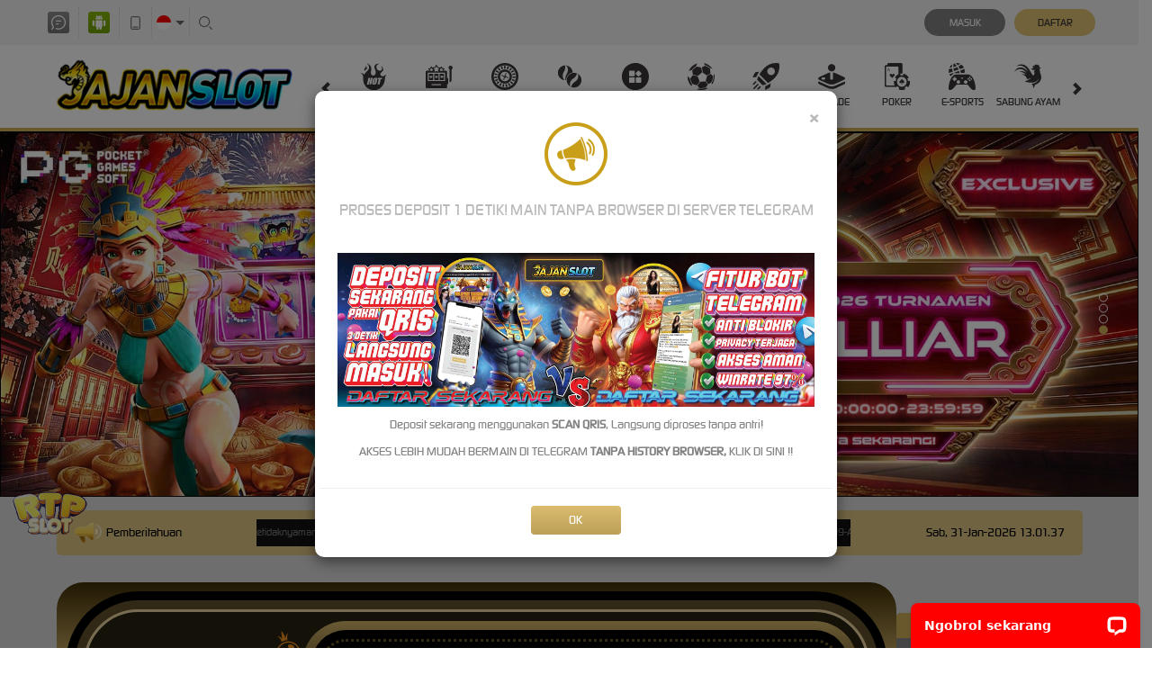

--- FILE ---
content_type: text/html; charset=utf-8
request_url: https://www.bngcoffee.com/
body_size: 23883
content:
<!DOCTYPE html><html lang=id-ID><head><meta charset=utf-8><meta name=viewport content="width=device-width, initial-scale=1.0"><title>JAJANSLOT - Situs Online Slot88 Gacor Jackpot Terbesar Hari Ini</title><meta content="JAJANSLOT - Situs Online Slot88 Gacor Jackpot Terbesar Hari Ini" name=title><meta content="JAJANSLOT merupakan situs online slot88 gacor memberikan hoki jackpot terbesar hari ini dengan provider terlengkap di Indonesia." name=description><meta content="judi slot,judi bola,judi online,daftar judi online,situs judi slot online,jajanslot,jajan slot,situs daftar slot" name=keywords><meta content="JAJANSLOT merupakan situs online slot88 gacor memberikan hoki jackpot terbesar hari ini dengan provider terlengkap di Indonesia." property=og:description><meta content="JAJANSLOT - Situs Online Slot88 Gacor Jackpot Terbesar Hari Ini" property=og:title><meta content=JAJANSLOT property=og:site_name><meta content=https://www.eszettla.com property=og:url><meta content=website property=og:type><meta content=indonesia property=og:locale><meta content=DarkGold name=theme-color><meta content=id-ID name=language><meta content=website name=categories><meta content=ID-JK name=geo.region><meta content=Jakarta name=geo.placename><meta content=7BuxOPyVU8GiK35BOaw9bliPb_LoF31_s21PIcrFwHA name=google-site-verification><meta content="index, follow" name=robots><style>@font-face{font-family:'digital_sans_ef_medium';font-display:swap;src:url('//d2rzzcn1jnr24x.cloudfront.net/Fonts/digital_sans_ef_medium.woff2') format('woff2'),url('//d2rzzcn1jnr24x.cloudfront.net/Fonts/digital_sans_ef_medium.woff') format('woff');font-weight:normal;font-style:normal}@font-face{font-family:'gilroybold';font-display:swap;src:url('//d2rzzcn1jnr24x.cloudfront.net/Fonts/Gilroy-Bold.woff2') format('woff2'),url('//d2rzzcn1jnr24x.cloudfront.net/Fonts/Gilroy-Bold.woff') format('woff');font-weight:normal;font-style:normal}@font-face{font-family:'Open24DisplaySt';font-display:swap;src:url('//d2rzzcn1jnr24x.cloudfront.net/Fonts/Open24DisplaySt.woff2') format('woff2');font-weight:normal;font-style:normal}@font-face{font-family:'Glyphicons Halflings';font-display:swap;src:url('//d2rzzcn1jnr24x.cloudfront.net/Fonts/glyphicons-halflings-regular.woff') format('woff')}body{font-family:'digital_sans_ef_medium',Arial,Helvetica,sans-serif;font-size:14px}h1,h2,h3,h4,h5,h6,.h1,.h2,.h3,.h4,.h5,.h6{font-family:inherit}.home-progressive-jackpot .jackpot-play-section .jackpot-play-text{font-family:'gilroybold'}.home-progressive-jackpot .jackpot-container{font-family:'Open24DisplaySt'}.glyphicon{font-family:'Glyphicons Halflings'}</style><link href=https://www.eszettla.com rel=canonical><link href=https://api2-jjs.imgnxa.com/images/kNQDm9dmh4/favicon_9b86eb97-23c2-45c1-a125-46e744c99092_1767148770880.png rel=icon type=image/x-icon><link href="/Content/desktop-css?v=nY-I78ajn1Rr3DrMmzsHPA1kLxgkg_XRrr7-50-Hxtc1" rel=stylesheet><link href="/Content/Reporting/desktop-css?v=aM1IDdypsFZED2Gzsz4HzyY-YIrCigLWdUVd0ibjdqc1" rel=stylesheet><link rel=preload as=image href=https://api2-jjs.imgnxa.com/images/kNQDm9dmh4/id_cbd_cef59fcb-16cb-44ba-8f9d-5ed906ceab9a_1737795972850.jpg fetchpriority=high><link href="/Content/Home/desktop-css?v=s9NmIL7oaymOJNC-bJxDHozxfbFsboC9J_hHJrSLpMU1" rel=stylesheet><link href="/Content/Theme/desktop-light-gold-css?v=fQj1aAhYtuD6wrbL5467x-Bf8Vyrjkavw2ZpJsAKgzw1" rel=stylesheet><link rel=amphtml href="https://jajanalter.live/amp/"><meta name=google-site-verification content=2B5U7NM5kQh_XwlDP-ERHpwwbIavQCZyuNuMLgdnQrs><meta name=google-site-verification content=cBohJBRmt4YI05ZR203fGiIfcUWvhWhEitFMsxO291w><meta name=google-site-verification content=07xBB_Ld6d8JabRzfJDH65FY3nGAxpTXFcjFxW-SiQI><meta name=google-site-verification content=DSo7YDo5EW7M_1tf1HrvvhzgFLqeUlIO5UIwH7eMOFw><meta name=google-site-verification content=gz2f6oe1GKkBnwdhINUl92iZ-uZX62B57l1hyZPM7ro><script async src="https://www.googletagmanager.com/gtag/js?id=UA-188113186-1"></script><script>window.dataLayer=window.dataLayer||[];function gtag(){dataLayer.push(arguments);}
gtag('js',new Date());gtag('config','UA-188113186-1');</script><script>!function(w,d,t){w.TiktokAnalyticsObject=t;var ttq=w[t]=w[t]||[];ttq.methods=["page","track","identify","instances","debug","on","off","once","ready","alias","group","enableCookie","disableCookie","holdConsent","revokeConsent","grantConsent"],ttq.setAndDefer=function(t,e){t[e]=function(){t.push([e].concat(Array.prototype.slice.call(arguments,0)))}};for(var i=0;i<ttq.methods.length;i++)ttq.setAndDefer(ttq,ttq.methods[i]);ttq.instance=function(t){for(var e=ttq._i[t]||[],n=0;n<ttq.methods.length;n++)ttq.setAndDefer(e,ttq.methods[n]);return e},ttq.load=function(e,n){var r="https://analytics.tiktok.com/i18n/pixel/events.js",o=n&&n.partner;ttq._i=ttq._i||{},ttq._i[e]=[],ttq._i[e]._u=r,ttq._t=ttq._t||{},ttq._t[e]=+new Date,ttq._o=ttq._o||{},ttq._o[e]=n||{};n=document.createElement("script");n.type="text/javascript",n.async=!0,n.src=r+"?sdkid="+e+"&lib="+t;e=document.getElementsByTagName("script")[0];e.parentNode.insertBefore(n,e)};ttq.load('CSCVDIJC77U2VKPC3BM0');ttq.page();}(window,document,'ttq');</script><script>!function(f,b,e,v,n,t,s)
{if(f.fbq)return;n=f.fbq=function(){n.callMethod?n.callMethod.apply(n,arguments):n.queue.push(arguments)};if(!f._fbq)f._fbq=n;n.push=n;n.loaded=!0;n.version='2.0';n.queue=[];t=b.createElement(e);t.async=!0;t.src=v;s=b.getElementsByTagName(e)[0];s.parentNode.insertBefore(t,s)}(window,document,'script','https://connect.facebook.net/en_US/fbevents.js');fbq('init','466462315762979');fbq('track','PageView');</script><noscript><img height=1 width=1 style=display:none src="https://www.facebook.com/tr?id=466462315762979&amp;ev=PageView&amp;noscript=1"></noscript><link href="/Content/reserve-css?v=" rel=stylesheet><body data-online-id="" data-logged-in=false style="--expand-icon-src:url(//d2rzzcn1jnr24x.cloudfront.net/Images/icons/expand.gif?v=20250529);--collapse-icon-src:url(//d2rzzcn1jnr24x.cloudfront.net/Images/icons/collapse.gif?v=20250529);--play-icon-src:url(//d2rzzcn1jnr24x.cloudfront.net/Images/icons/play.png?v=20250529);--jquery-ui-444444-src:url(//d2rzzcn1jnr24x.cloudfront.net/Images/jquery-ui/ui-icons_444444_256x240.png?v=20250529);--jquery-ui-555555-src:url(//d2rzzcn1jnr24x.cloudfront.net/Images/jquery-ui/ui-icons_555555_256x240.png?v=20250529);--jquery-ui-ffffff-src:url(//d2rzzcn1jnr24x.cloudfront.net/Images/jquery-ui/ui-icons_ffffff_256x240.png?v=20250529);--jquery-ui-777620-src:url(//d2rzzcn1jnr24x.cloudfront.net/Images/jquery-ui/ui-icons_777620_256x240.png?v=20250529);--jquery-ui-cc0000-src:url(//d2rzzcn1jnr24x.cloudfront.net/Images/jquery-ui/ui-icons_cc0000_256x240.png?v=20250529);--jquery-ui-777777-src:url(//d2rzzcn1jnr24x.cloudfront.net/Images/jquery-ui/ui-icons_777777_256x240.png?v=20250529)"><div class=topbar-container><div class=container><div class=row><div class=topbar-left-container><div class=topbar-left-section><div class=topbar-item><span class="js_live_chat_link live-chat"> <i data-icon=live-chat style="background-image:url(//d2rzzcn1jnr24x.cloudfront.net/Images/~normad-alpha/light-gold/desktop/layout/live-chat-v2.svg?v=20250529)"></i> </span></div><div class=topbar-item><a href=https://apk-block.s3.ap-northeast-1.amazonaws.com/jajanslot.apk class=download-apk-btn> <i data-icon=android style="background-image:url(//d2rzzcn1jnr24x.cloudfront.net/Images/icons/android-logo-v2.svg?v=20250529)"></i> </a></div><div class=topbar-item><a href=/mobile/home rel=nofollow> <i data-icon=contact-us style="background-image:url(//d2rzzcn1jnr24x.cloudfront.net/Images/~normad-alpha/light-gold/desktop/layout/mobile-v2.svg?v=20250529)"></i> </a></div><div class="topbar-item language-selector-container" style="--image-src:url(//d2rzzcn1jnr24x.cloudfront.net/Images/~normad-alpha/light-gold/desktop/layout/flags.png?v=20250529)"><div id=language_selector_trigger data-toggle=dropdown class=language-selector-trigger data-language=id><i data-language=id></i></div><ul class="dropdown-menu language-selector"><li class=language_selector data-language=en><i data-language=en></i><div class=language-name><div>ENGLISH</div><div>ENGLISH</div></div><li class=language_selector data-language=id><i data-language=id></i><div class=language-name><div>BHS INDONESIA</div><div>INDONESIAN</div></div><li class=language_selector data-language=kr><i data-language=kr></i><div class=language-name><div>한국어</div><div>KOREAN</div></div><li class=language_selector data-language=cn><i data-language=cn></i><div class=language-name><div>中文</div><div>CHINESE</div></div><li class=language_selector data-language=jp><i data-language=jp></i><div class=language-name><div>日本語</div><div>JAPANESE</div></div><li class=language_selector data-language=th><i data-language=th></i><div class=language-name><div>ไทย</div><div>THAI</div></div><li class=language_selector data-language=my><i data-language=my></i><div class=language-name><div>မြန်မာစာ</div><div>BURMESE</div></div><li class=language_selector data-language=kh><i data-language=kh></i><div class=language-name><div>ខេមរភាសា</div><div>KHMER</div></div><li class=language_selector data-language=hi><i data-language=hi></i><div class=language-name><div>हिन्दी</div><div>HINDI</div></div><li class=language_selector data-language=ta><i data-language=ta></i><div class=language-name><div>தமிழ்</div><div>TAMIL</div></div><li class=language_selector data-language=te><i data-language=te></i><div class=language-name><div>తెలుగు</div><div>TELUGU</div></div><li class=language_selector data-language=vi><i data-language=vi></i><div class=language-name><div>Tiếng Việt</div><div>VIETNAMESE</div></div><li class=language_selector data-language=bn><i data-language=bn></i><div class=language-name><div>বাংলাদেশী</div><div>BENGALI</div></div><li class=language_selector data-language=pt><i data-language=pt></i><div class=language-name><div>Portugu&#234;s</div><div>PORTUGESE</div></div></ul></div><div class=topbar-item><a href=# class=search_popup_button> <i data-icon=search style="background-image:url(//d2rzzcn1jnr24x.cloudfront.net/Images/~normad-alpha/light-gold/desktop/layout/search-v2.svg?v=20250529)"></i> </a></div></div></div><div class=topbar-right-container><div class=login-panel><div class=login-panel-item><a data-require-login class=login-button> Masuk </a></div><div class=login-panel-item><a href=/# class=register-button data-toggle=modal data-target=#register_modal data-dismiss=modal> Daftar </a></div></div><div id=forgot_password_modal class="modal forgot-password-modal" role=dialog><div class=modal-dialog><div class=modal-content><div class=modal-header><button type=button class=close data-dismiss=modal aria-label=Close> <span aria-hidden=true>×</span> </button><h4 class=modal-title>Lupa Kata Sandi?</h4><hr></div><div class=modal-body><form action=/Account/ForgotPasswordSubmit data-ajax=true data-ajax-begin=onForgotPasswordAjaxRequestBegin data-ajax-complete=onAjaxRequestComplete data-ajax-method=POST data-ajax-success=onForgotPasswordAjaxRequestSuccess id=forgot_password_form method=post><input name=__RequestVerificationToken type=hidden value=cvnM_qzWPf5niNidfEPlYZ-zdl-Utw-phWdyTnbXbzRYIeEWZocvRUM3WiY8zJ53LTbCxKKdbmdXVzUTyToecZDssto1><div class=form-group hidden><div class=alert-danger id=forgot_password_alert></div></div><div class=standard-inline-form-group><label for=selected_channel_type>Pilih Metode Kontak</label><div data-section=input><select class=form-control data-val=true data-val-required="The ChannelType field is required." id=selected_channel_type name=ChannelType><option value=Email>Email<option value=Whatsapp>WhatsApp</select> <span class="field-validation-valid standard-required-message" data-valmsg-for=ChannelType data-valmsg-replace=true></span></div></div><div id=forgot_password_form_container></div><div class=standard-inline-form-group><label></label><div data-section=input>Jika Anda tidak lagi memiliki akses ke email atau nomor telepon yang terhubung ke akun Anda, hubungi <a href=/contact-us><strong>Customer Support</strong></a>.</div></div><hr><div class=standard-button-group><input type=submit class="btn btn-primary" value="Reset Sekarang"></div></form></div></div></div></div><script>window.addEventListener('DOMContentLoaded',()=>{if(window.location.search.startsWith('?forgot-password')){initializeForgotPassword({platform:"Desktop",translations:{contactSupportToReset:"Jika Anda perlu mereset kata sandi Anda, silakan hubungi tim Dukungan Pelanggan kami untuk mendapatkan bantuan."}});$('#forgot_password_modal').modal();$('#popup_modal').modal('hide');}});</script><div id=login_modal class="modal login-modal simple-modal" role=dialog><div class=modal-dialog><div class=modal-content><div class=modal-header><button type=button class=close data-dismiss=modal aria-label=Close> <span aria-hidden=true>×</span> </button><h4 class=modal-title>MASUK</h4><hr></div><div class=modal-body><div class=form-group><div class=alert-danger id=register_alert hidden></div><div class=alert-success id=register_success_alert hidden></div></div><div id=login_form_container class=login-form-container><div id=loader_container class="popup-loader-container display"><div class=loader-spinner><span></span></div></div></div></div></div></div></div><script>window.addEventListener('DOMContentLoaded',()=>{const loginModal=document.querySelector('#login_modal');$(loginModal).on('shown.bs.modal',()=>{const loginFormContainer=document.querySelector('#login_form_container');const loginForm=loginFormContainer.querySelector("form");if(loginFormContainer&&!loginForm){$.ajax({type:'GET',url:'/Account/GetLoginForm?language=id',contentType:'application/json; charset=utf-8',dataType:'html',success:(response)=>{loginFormContainer.innerHTML=response;initializePasswordInputTrigger();initializeThumbmark();const captchaContainer=document.querySelector('#login_form_container .captcha-container');if(captchaContainer){const refreshButton=document.querySelector('#login_form_container .captcha-container #refresh_login_captcha_button');window.initializeCaptcha({button:refreshButton,image:captchaContainer.querySelector('#login_captcha_image')});refreshButton.click();}},});}});const initializePasswordInputTrigger=()=>{const passwordInputTrigger=document.querySelector('#password_input_trigger');const passwordInput=document.querySelector('#password_input');passwordInputTrigger.onclick=()=>{if(passwordInput.type==='password'){passwordInput.type='text';return;}
passwordInput.type='password';};}
if(window.location.search.startsWith('?login')){$(loginModal).modal();$('#popup_modal').modal('hide');}});</script><div id=register_modal class="modal register-modal" role=dialog><div class=modal-dialog><div class=modal-content><div class=modal-header><button type=button class=close data-dismiss=modal aria-label=Close> <span aria-hidden=true>×</span> </button><h4 class=modal-title>DAFTAR</h4><hr></div><div class=modal-body><div class=form-group><div class=alert-danger id=register_alert hidden></div><div class=alert-success id=register_success_alert hidden></div></div><div id=ajax_register_popup_container><div class="popup-loader-container display"><div class=loader-spinner><span></span></div></div></div><div class=register-page-reminder>Dengan klik tombol DAFTAR, saya menyatakan bahwa saya berumur diatas 18 tahun. Saya telah membaca dan menyetujui Syarat dan Ketentuan dari JAJANSLOT.</div><div class=register-page-link><a href="javascript:window.openPopup('/terms-of-use','T&amp;C-Page')"> SYARAT &amp; KETENTUAN </a></div></div></div></div></div><div class=bonus-selection-popup-container id=bonus_selection_popup_container data-page=register></div><script>window.addEventListener('DOMContentLoaded',()=>{const registerModal=document.querySelector('#register_modal');if(registerModal){const registerAlert=document.querySelector('#register_alert');const registerSuccessAlert=document.querySelector('#register_success_alert');registerAlert.hidden=true;registerSuccessAlert.hidden=true;window.onRegisterAjaxRequestSuccess=(response)=>{registerAlert.hidden=true;registerSuccessAlert.hidden=true;registerPopup({contentTitle:response.statusText,content:response.message});if(response.status!==true){registerAlert.innerText=response.message;registerAlert.hidden=false;return;}
registerSuccessAlert.innerText=response.message;registerSuccessAlert.hidden=false;window.location.href=response.externalUrl;setTimeout(()=>{const submitButtons=document.querySelectorAll('.btn-primary');$(submitButtons).prop('disabled',true);})};$(registerModal).on('shown.bs.modal',()=>{const registerPopupContainer=document.querySelector('#ajax_register_popup_container');const registerForm=registerPopupContainer.querySelector("#register_form");if(registerPopupContainer&&!registerForm){$.ajax({type:'GET',url:'/Register/AjaxRegisterPopup?language=id',contentType:'application/json; charset=utf-8',dataType:'html',success:(response)=>{registerPopupContainer.innerHTML=response;const registerScriptTemplate=document.body.querySelector('#register_script_template');if(registerScriptTemplate){document.body.appendChild(registerScriptTemplate.content.cloneNode(true));}
if(registerPopupContainer.querySelector('#register_form')){$.validator.unobtrusive.parse('#register_form')}
initializeBonusSelection();initializeRegisterInfo();initializeThumbmark();const copyButtons=document.querySelectorAll('#register_form [data-copy-button]');Array.from(copyButtons).forEach(button=>{window.addCopyAction(button);});const captchaContainer=document.querySelector('#register_form .captcha-container');if(captchaContainer){const refreshButton=document.querySelector('#register_form .captcha-container #refresh_register_captcha_button');window.initializeCaptcha({button:refreshButton,image:captchaContainer.querySelector('#register_captcha_image')});refreshButton.click();}},});}})}
if(window.location.search.startsWith('?register')){$('#register_modal').modal();$('#popup_modal').modal('hide');}});</script></div></div></div></div><div class=site-header><div class=container><div class=row><div class="col-sm-3 col-md-3"><a href=/desktop/home class=logo style="background-image:url(//d2rzzcn1jnr24x.cloudfront.net/Images/~normad-alpha/light-gold/desktop/layout/logo-background.png?v=20250529)"> <img alt=Logo loading=lazy src=https://api2-jjs.imgnxa.com/images/kNQDm9dmh4/logo_9b86eb97-23c2-45c1-a125-46e744c99092_1767148770880.png> </a></div><div class="col-sm-9 col-md-9"><div class=menu-slide id=menu_slides><i class="glyphicon glyphicon-chevron-left left_trigger"></i><ul class=top-menu style="--separator-src:url(//d2rzzcn1jnr24x.cloudfront.net/Images/~normad-alpha/light-gold/desktop/layout/vertical-seperator.png?v=20250529)"><li data-active=false><a href=/desktop/hot-games> <img alt="Hot Games" height=30 loading=lazy src="//d2rzzcn1jnr24x.cloudfront.net/Images/~normad-alpha/light-gold/desktop/menu/hot-games.svg?v=20250529" style="--image-src:url(//d2rzzcn1jnr24x.cloudfront.net/Images/~normad-alpha/light-gold/desktop/menu/hot-games-active.svg?v=20250529)" width=30> Hot Games </a><ul class=game-list style="--maintenance-text:'Pemeliharaan'"><li><a href=/desktop/slots/pragmatic data-maintenance-status=false><div class=background></div><div class=foreground style="background-image:url(//d2rzzcn1jnr24x.cloudfront.net/Images/~normad-alpha/menu/desktop/home-menu-3/game-code-7.webp?v=20250529)"></div></a><li><a href="javascript:registerPopup({content:'Silahkan login terlebih dahulu.'})" data-maintenance-status=false><div class=background></div><div class=foreground style="background-image:url(//d2rzzcn1jnr24x.cloudfront.net/Images/~normad-alpha/menu/desktop/home-menu-6/game-code-48.webp?v=20250529)"></div></a><li><a href=/desktop/slots/jili data-maintenance-status=false><div class=background></div><div class=foreground style="background-image:url(//d2rzzcn1jnr24x.cloudfront.net/Images/~normad-alpha/menu/desktop/home-menu-3/game-code-70.webp?v=20250529)"></div></a><li><a href=/desktop/slots/habanero data-maintenance-status=false><div class=background></div><div class=foreground style="background-image:url(//d2rzzcn1jnr24x.cloudfront.net/Images/~normad-alpha/menu/desktop/home-menu-3/game-code-16.webp?v=20250529)"></div></a><li><a href=/desktop/slots/microgaming data-maintenance-status=false><div class=background></div><div class=foreground style="background-image:url(//d2rzzcn1jnr24x.cloudfront.net/Images/~normad-alpha/menu/desktop/home-menu-3/game-code-17.webp?v=20250529)"></div></a><li><a href=/desktop/slots/pgsoft data-maintenance-status=false><div class=background></div><div class=foreground style="background-image:url(//d2rzzcn1jnr24x.cloudfront.net/Images/~normad-alpha/menu/desktop/home-menu-3/game-code-9.webp?v=20250529)"></div></a><li><a href=/desktop/slots/no-limit-city data-maintenance-status=false><div class=background></div><div class=foreground style="background-image:url(//d2rzzcn1jnr24x.cloudfront.net/Images/~normad-alpha/menu/desktop/home-menu-3/game-code-92.webp?v=20250529)"></div></a><li><a href=/desktop/slots/hacksaw data-maintenance-status=false><div class=background></div><div class=foreground style="background-image:url(//d2rzzcn1jnr24x.cloudfront.net/Images/~normad-alpha/menu/desktop/home-menu-3/game-code-98.webp?v=20250529)"></div></a><li><a href=/desktop/slots/slot88 data-maintenance-status=false><div class=background></div><div class=foreground style="background-image:url(//d2rzzcn1jnr24x.cloudfront.net/Images/~normad-alpha/menu/desktop/home-menu-3/game-code-40.webp?v=20250529)"></div></a></ul><li data-active=false><a href=/desktop/slots> <img alt=Slots height=30 loading=lazy src="//d2rzzcn1jnr24x.cloudfront.net/Images/~normad-alpha/light-gold/desktop/menu/slots.svg?v=20250529" style="--image-src:url(//d2rzzcn1jnr24x.cloudfront.net/Images/~normad-alpha/light-gold/desktop/menu/slots-active.svg?v=20250529)" width=30> Slots </a><ul class=game-list style="--maintenance-text:'Pemeliharaan'"><li><a href=/desktop/slots/pragmatic data-maintenance-status=false><div class=background></div><div class=foreground style="background-image:url(//d2rzzcn1jnr24x.cloudfront.net/Images/~normad-alpha/menu/desktop/home-menu-3/game-code-7.webp?v=20250529)"></div></a><li><a href=/desktop/slots/jili data-maintenance-status=false><div class=background></div><div class=foreground style="background-image:url(//d2rzzcn1jnr24x.cloudfront.net/Images/~normad-alpha/menu/desktop/home-menu-3/game-code-70.webp?v=20250529)"></div></a><li><a href=/desktop/slots/pgsoft data-maintenance-status=false><div class=background></div><div class=foreground style="background-image:url(//d2rzzcn1jnr24x.cloudfront.net/Images/~normad-alpha/menu/desktop/home-menu-3/game-code-9.webp?v=20250529)"></div></a><li><a href=/desktop/slots/slot88 data-maintenance-status=false><div class=background></div><div class=foreground style="background-image:url(//d2rzzcn1jnr24x.cloudfront.net/Images/~normad-alpha/menu/desktop/home-menu-3/game-code-40.webp?v=20250529)"></div></a><li><a href=/desktop/slots/fat-panda data-maintenance-status=false><div class=background></div><div class=foreground style="background-image:url(//d2rzzcn1jnr24x.cloudfront.net/Images/~normad-alpha/menu/desktop/home-menu-3/game-code-112.webp?v=20250529)"></div></a><li><a href=/desktop/slots/hacksaw data-maintenance-status=false><div class=background></div><div class=foreground style="background-image:url(//d2rzzcn1jnr24x.cloudfront.net/Images/~normad-alpha/menu/desktop/home-menu-3/game-code-98.webp?v=20250529)"></div></a><li><a href=/desktop/slots/no-limit-city data-maintenance-status=false><div class=background></div><div class=foreground style="background-image:url(//d2rzzcn1jnr24x.cloudfront.net/Images/~normad-alpha/menu/desktop/home-menu-3/game-code-92.webp?v=20250529)"></div></a><li><a href=/desktop/slots/habanero data-maintenance-status=false><div class=background></div><div class=foreground style="background-image:url(//d2rzzcn1jnr24x.cloudfront.net/Images/~normad-alpha/menu/desktop/home-menu-3/game-code-16.webp?v=20250529)"></div></a><li><a href=/desktop/slots/microgaming data-maintenance-status=false><div class=background></div><div class=foreground style="background-image:url(//d2rzzcn1jnr24x.cloudfront.net/Images/~normad-alpha/menu/desktop/home-menu-3/game-code-17.webp?v=20250529)"></div></a><li><a href=/desktop/slots/fivegg data-maintenance-status=false><div class=background></div><div class=foreground style="background-image:url(//d2rzzcn1jnr24x.cloudfront.net/Images/~normad-alpha/menu/desktop/home-menu-3/game-code-114.webp?v=20250529)"></div></a><li><a href=/desktop/slots/playtech data-maintenance-status=false><div class=background></div><div class=foreground style="background-image:url(//d2rzzcn1jnr24x.cloudfront.net/Images/~normad-alpha/menu/desktop/home-menu-3/game-code-2.webp?v=20250529)"></div></a><li><a href=/desktop/slots/spade-gaming data-maintenance-status=false><div class=background></div><div class=foreground style="background-image:url(//d2rzzcn1jnr24x.cloudfront.net/Images/~normad-alpha/menu/desktop/home-menu-3/game-code-29.webp?v=20250529)"></div></a><li><a href=/desktop/slots/king-midas data-maintenance-status=false><div class=background></div><div class=foreground style="background-image:url(//d2rzzcn1jnr24x.cloudfront.net/Images/~normad-alpha/menu/desktop/home-menu-3/game-code-116.webp?v=20250529)"></div></a><li><a href=/desktop/slots/fast-spin data-maintenance-status=false><div class=background></div><div class=foreground style="background-image:url(//d2rzzcn1jnr24x.cloudfront.net/Images/~normad-alpha/menu/desktop/home-menu-3/game-code-110.webp?v=20250529)"></div></a><li><a href=/desktop/slots/vplus data-maintenance-status=false><div class=background></div><div class=foreground style="background-image:url(//d2rzzcn1jnr24x.cloudfront.net/Images/~normad-alpha/menu/desktop/home-menu-3/game-code-115.webp?v=20250529)"></div></a><li><a href=/desktop/slots/joker data-maintenance-status=false><div class=background></div><div class=foreground style="background-image:url(//d2rzzcn1jnr24x.cloudfront.net/Images/~normad-alpha/menu/desktop/home-menu-3/game-code-6.webp?v=20250529)"></div></a><li><a href=/desktop/slots/fachai data-maintenance-status=false><div class=background></div><div class=foreground style="background-image:url(//d2rzzcn1jnr24x.cloudfront.net/Images/~normad-alpha/menu/desktop/home-menu-3/game-code-72.webp?v=20250529)"></div></a><li><a href=/desktop/slots/advantplay data-maintenance-status=false><div class=background></div><div class=foreground style="background-image:url(//d2rzzcn1jnr24x.cloudfront.net/Images/~normad-alpha/menu/desktop/home-menu-3/game-code-54.webp?v=20250529)"></div></a><li><a href=/desktop/slots/smartsoft data-maintenance-status=false><div class=background></div><div class=foreground style="background-image:url(//d2rzzcn1jnr24x.cloudfront.net/Images/~normad-alpha/menu/desktop/home-menu-3/game-code-108.webp?v=20250529)"></div></a><li><a href=/desktop/slots/naga-games data-maintenance-status=false><div class=background></div><div class=foreground style="background-image:url(//d2rzzcn1jnr24x.cloudfront.net/Images/~normad-alpha/menu/desktop/home-menu-3/game-code-87.webp?v=20250529)"></div></a><li><a href=/desktop/slots/jdb data-maintenance-status=false><div class=background></div><div class=foreground style="background-image:url(//d2rzzcn1jnr24x.cloudfront.net/Images/~normad-alpha/menu/desktop/home-menu-3/game-code-51.webp?v=20250529)"></div></a><li><a href=/desktop/slots/playstar data-maintenance-status=false><div class=background></div><div class=foreground style="background-image:url(//d2rzzcn1jnr24x.cloudfront.net/Images/~normad-alpha/menu/desktop/home-menu-3/game-code-65.webp?v=20250529)"></div></a><li><a href=/desktop/slots/ion-slot data-maintenance-status=false><div class=background></div><div class=foreground style="background-image:url(//d2rzzcn1jnr24x.cloudfront.net/Images/~normad-alpha/menu/desktop/home-menu-3/game-code-50.webp?v=20250529)"></div></a><li><a href=/desktop/slots/btgaming data-maintenance-status=false><div class=background></div><div class=foreground style="background-image:url(//d2rzzcn1jnr24x.cloudfront.net/Images/~normad-alpha/menu/desktop/home-menu-3/game-code-118.webp?v=20250529)"></div></a><li><a href=/desktop/slots/crowd-play data-maintenance-status=false><div class=background></div><div class=foreground style="background-image:url(//d2rzzcn1jnr24x.cloudfront.net/Images/~normad-alpha/menu/desktop/home-menu-3/game-code-73.webp?v=20250529)"></div></a><li><a href=/desktop/slots/amb-slot data-maintenance-status=false><div class=background></div><div class=foreground style="background-image:url(//d2rzzcn1jnr24x.cloudfront.net/Images/~normad-alpha/menu/desktop/home-menu-3/game-code-61.webp?v=20250529)"></div></a><li><a href=/desktop/slots/bigpot data-maintenance-status=false><div class=background></div><div class=foreground style="background-image:url(//d2rzzcn1jnr24x.cloudfront.net/Images/~normad-alpha/menu/desktop/home-menu-3/game-code-75.webp?v=20250529)"></div></a><li><a href=/desktop/slots/vpower data-maintenance-status=false><div class=background></div><div class=foreground style="background-image:url(//d2rzzcn1jnr24x.cloudfront.net/Images/~normad-alpha/menu/desktop/home-menu-3/game-code-77.webp?v=20250529)"></div></a><li><a href=/desktop/slots/octoplay data-maintenance-status=false><div class=background></div><div class=foreground style="background-image:url(//d2rzzcn1jnr24x.cloudfront.net/Images/~normad-alpha/menu/desktop/home-menu-3/game-code-109.webp?v=20250529)"></div></a><li><a href=/desktop/slots/mario-club data-maintenance-status=false><div class=background></div><div class=foreground style="background-image:url(//d2rzzcn1jnr24x.cloudfront.net/Images/~normad-alpha/menu/desktop/home-menu-3/game-code-80.webp?v=20250529)"></div></a><li><a href=/desktop/slots/dragoonsoft data-maintenance-status=false><div class=background></div><div class=foreground style="background-image:url(//d2rzzcn1jnr24x.cloudfront.net/Images/~normad-alpha/menu/desktop/home-menu-3/game-code-81.webp?v=20250529)"></div></a><li><a href=/desktop/slots/live22 data-maintenance-status=false><div class=background></div><div class=foreground style="background-image:url(//d2rzzcn1jnr24x.cloudfront.net/Images/~normad-alpha/menu/desktop/home-menu-3/game-code-45.webp?v=20250529)"></div></a><li><a href=/desktop/slots/aigaming data-maintenance-status=false><div class=background></div><div class=foreground style="background-image:url(//d2rzzcn1jnr24x.cloudfront.net/Images/~normad-alpha/menu/desktop/home-menu-3/game-code-122.webp?v=20250529)"></div></a><li><a href=/desktop/slots/cq9 data-maintenance-status=false><div class=background></div><div class=foreground style="background-image:url(//d2rzzcn1jnr24x.cloudfront.net/Images/~normad-alpha/menu/desktop/home-menu-3/game-code-13.webp?v=20250529)"></div></a><li><a href=/desktop/slots/yggdrasil data-maintenance-status=false><div class=background></div><div class=foreground style="background-image:url(//d2rzzcn1jnr24x.cloudfront.net/Images/~normad-alpha/menu/desktop/home-menu-3/game-code-42.webp?v=20250529)"></div></a></ul><li data-active=false><a href=/desktop/casino> <img alt="Live Casino" height=30 loading=lazy src="//d2rzzcn1jnr24x.cloudfront.net/Images/~normad-alpha/light-gold/desktop/menu/casino.svg?v=20250529" style="--image-src:url(//d2rzzcn1jnr24x.cloudfront.net/Images/~normad-alpha/light-gold/desktop/menu/casino-active.svg?v=20250529)" width=30> Live Casino </a><ul class=game-list style="--maintenance-text:'Pemeliharaan'"><li><a href="javascript:registerPopup({content:'Silahkan login terlebih dahulu.'})" data-maintenance-status=false><div class=background></div><div class=foreground style="background-image:url(//d2rzzcn1jnr24x.cloudfront.net/Images/~normad-alpha/menu/desktop/home-menu-2/game-code-1.webp?v=20250529)"></div></a><li><a href=/desktop/casino/pragmatic data-maintenance-status=false><div class=background></div><div class=foreground style="background-image:url(//d2rzzcn1jnr24x.cloudfront.net/Images/~normad-alpha/menu/desktop/home-menu-2/game-code-41.webp?v=20250529)"></div></a><li><a href="javascript:registerPopup({content:'Silahkan login terlebih dahulu.'})" data-maintenance-status=false><div class=background></div><div class=foreground style="background-image:url(//d2rzzcn1jnr24x.cloudfront.net/Images/~normad-alpha/menu/desktop/home-menu-2/game-code-66.webp?v=20250529)"></div></a><li><a href=/desktop/casino/evo-gaming data-maintenance-status=false><div class=background></div><div class=foreground style="background-image:url(//d2rzzcn1jnr24x.cloudfront.net/Images/~normad-alpha/menu/desktop/home-menu-2/game-code-38.webp?v=20250529)"></div></a><li><a href="javascript:registerPopup({content:'Silahkan login terlebih dahulu.'})" data-maintenance-status=false><div class=background></div><div class=foreground style="background-image:url(//d2rzzcn1jnr24x.cloudfront.net/Images/~normad-alpha/menu/desktop/home-menu-2/game-code-27.webp?v=20250529)"></div></a><li><a href="javascript:registerPopup({content:'Silahkan login terlebih dahulu.'})" data-maintenance-status=false><div class=background></div><div class=foreground style="background-image:url(//d2rzzcn1jnr24x.cloudfront.net/Images/~normad-alpha/menu/desktop/home-menu-2/game-code-39.webp?v=20250529)"></div></a><li><a href="javascript:registerPopup({content:'Silahkan login terlebih dahulu.'})" data-maintenance-status=false><div class=background></div><div class=foreground style="background-image:url(//d2rzzcn1jnr24x.cloudfront.net/Images/~normad-alpha/menu/desktop/home-menu-2/game-code-100.webp?v=20250529)"></div></a><li><a href="javascript:registerPopup({content:'Silahkan login terlebih dahulu.'})" data-maintenance-status=false><div class=background></div><div class=foreground style="background-image:url(//d2rzzcn1jnr24x.cloudfront.net/Images/~normad-alpha/menu/desktop/home-menu-2/game-code-14.webp?v=20250529)"></div></a><li><a href="javascript:registerPopup({content:'Silahkan login terlebih dahulu.'})" data-maintenance-status=false><div class=background></div><div class=foreground style="background-image:url(//d2rzzcn1jnr24x.cloudfront.net/Images/~normad-alpha/menu/desktop/home-menu-2/game-code-44.webp?v=20250529)"></div></a><li><a href="javascript:registerPopup({content:'Silahkan login terlebih dahulu.'})" data-maintenance-status=false><div class=background></div><div class=foreground style="background-image:url(//d2rzzcn1jnr24x.cloudfront.net/Images/~normad-alpha/menu/desktop/home-menu-2/game-code-84.webp?v=20250529)"></div></a><li><a href="javascript:registerPopup({content:'Silahkan login terlebih dahulu.'})" data-maintenance-status=false><div class=background></div><div class=foreground style="background-image:url(//d2rzzcn1jnr24x.cloudfront.net/Images/~normad-alpha/menu/desktop/home-menu-2/game-code-10.webp?v=20250529)"></div></a></ul><li data-active=false><a href=/desktop/race> <img alt=Race height=30 loading=lazy src="//d2rzzcn1jnr24x.cloudfront.net/Images/~normad-alpha/light-gold/desktop/menu/race.svg?v=20250529" style="--image-src:url(//d2rzzcn1jnr24x.cloudfront.net/Images/~normad-alpha/light-gold/desktop/menu/race-active.svg?v=20250529)" width=30> Race </a><ul class=game-list style="--maintenance-text:'Pemeliharaan'"><li><a href=/desktop/race/marblex data-maintenance-status=false><div class=background></div><div class=foreground style="background-image:url(//d2rzzcn1jnr24x.cloudfront.net/Images/~normad-alpha/menu/desktop/home-menu-10/game-code-117.webp?v=20250529)"></div></a></ul><li data-active=false><a href=/desktop/others> <img alt=Togel height=30 loading=lazy src="//d2rzzcn1jnr24x.cloudfront.net/Images/~normad-alpha/light-gold/desktop/menu/others.svg?v=20250529" style="--image-src:url(//d2rzzcn1jnr24x.cloudfront.net/Images/~normad-alpha/light-gold/desktop/menu/others-active.svg?v=20250529)" width=30> Togel </a><ul class=game-list style="--maintenance-text:'Pemeliharaan'"><li><a href="javascript:registerPopup({content:'Silahkan login terlebih dahulu.'})" data-maintenance-status=false><div class=background></div><div class=foreground style="background-image:url(//d2rzzcn1jnr24x.cloudfront.net/Images/~normad-alpha/menu/desktop/home-menu-6/game-code-48.webp?v=20250529)"></div></a></ul><li data-active=false><a href=/desktop/sport> <img alt=Olahraga height=30 loading=lazy src="//d2rzzcn1jnr24x.cloudfront.net/Images/~normad-alpha/light-gold/desktop/menu/sports.svg?v=20250529" style="--image-src:url(//d2rzzcn1jnr24x.cloudfront.net/Images/~normad-alpha/light-gold/desktop/menu/sports-active.svg?v=20250529)" width=30> Olahraga </a><ul class=game-list style="--maintenance-text:'Pemeliharaan'"><li><a href="javascript:registerPopup({content:'Silahkan login terlebih dahulu.'})" data-maintenance-status=false><div class=background></div><div class=foreground style="background-image:url(//d2rzzcn1jnr24x.cloudfront.net/Images/~normad-alpha/menu/desktop/home-menu-1/game-code-5.webp?v=20250529)"></div></a><li><a href="javascript:registerPopup({content:'Silahkan login terlebih dahulu.'})" data-maintenance-status=false><div class=background></div><div class=foreground style="background-image:url(//d2rzzcn1jnr24x.cloudfront.net/Images/~normad-alpha/menu/desktop/home-menu-1/game-code-23.webp?v=20250529)"></div></a><li><a href="javascript:registerPopup({content:'Silahkan login terlebih dahulu.'})" data-maintenance-status=false><div class=background></div><div class=foreground style="background-image:url(//d2rzzcn1jnr24x.cloudfront.net/Images/~normad-alpha/menu/desktop/home-menu-1/game-code-69.webp?v=20250529)"></div></a><li><a href="javascript:registerPopup({content:'Silahkan login terlebih dahulu.'})" data-maintenance-status=false><div class=background></div><div class=foreground style="background-image:url(//d2rzzcn1jnr24x.cloudfront.net/Images/~normad-alpha/menu/desktop/home-menu-1/game-code-83.webp?v=20250529)"></div></a><li><a href="javascript:registerPopup({content:'Silahkan login terlebih dahulu.'})" data-maintenance-status=true><div class=background></div><div class=foreground style="background-image:url(//d2rzzcn1jnr24x.cloudfront.net/Images/~normad-alpha/menu/desktop/home-menu-1/game-code-71.webp?v=20250529)"></div></a><li><a href="javascript:registerPopup({content:'Silahkan login terlebih dahulu.'})" data-maintenance-status=false><div class=background></div><div class=foreground style="background-image:url(//d2rzzcn1jnr24x.cloudfront.net/Images/~normad-alpha/menu/desktop/home-menu-1/game-code-86.webp?v=20250529)"></div></a><li><a href="javascript:registerPopup({content:'Silahkan login terlebih dahulu.'})" data-maintenance-status=false><div class=background></div><div class=foreground style="background-image:url(//d2rzzcn1jnr24x.cloudfront.net/Images/~normad-alpha/menu/desktop/home-menu-1/game-code-102.webp?v=20250529)"></div></a><li><a href="javascript:registerPopup({content:'Silahkan login terlebih dahulu.'})" data-maintenance-status=true><div class=background></div><div class=foreground style="background-image:url(//d2rzzcn1jnr24x.cloudfront.net/Images/~normad-alpha/menu/desktop/home-menu-1/game-code-103.webp?v=20250529)"></div></a><li><a href="javascript:registerPopup({content:'Silahkan login terlebih dahulu.'})" data-maintenance-status=false><div class=background></div><div class=foreground style="background-image:url(//d2rzzcn1jnr24x.cloudfront.net/Images/~normad-alpha/menu/desktop/home-menu-1/game-code-11.webp?v=20250529)"></div></a><li><a href="javascript:registerPopup({content:'Silahkan login terlebih dahulu.'})" data-maintenance-status=false><div class=background></div><div class=foreground style="background-image:url(//d2rzzcn1jnr24x.cloudfront.net/Images/~normad-alpha/menu/desktop/home-menu-1/game-code-55.webp?v=20250529)"></div></a></ul><li data-active=false><a href=/desktop/crash-game> <img alt="Crash Game" height=30 loading=lazy src="//d2rzzcn1jnr24x.cloudfront.net/Images/~normad-alpha/light-gold/desktop/menu/crash-game.svg?v=20250529" style="--image-src:url(//d2rzzcn1jnr24x.cloudfront.net/Images/~normad-alpha/light-gold/desktop/menu/crash-game-active.svg?v=20250529)" width=30> Crash Game </a><ul class=game-list style="--maintenance-text:'Pemeliharaan'"><li><a href=/desktop/crash-game/pragmatic data-maintenance-status=false><div class=background></div><div class=foreground style="background-image:url(//d2rzzcn1jnr24x.cloudfront.net/Images/~normad-alpha/menu/desktop/home-menu-8/game-code-41.webp?v=20250529)"></div></a><li><a href=/desktop/crash-game/aviator data-maintenance-status=false><div class=background></div><div class=foreground style="background-image:url(//d2rzzcn1jnr24x.cloudfront.net/Images/~normad-alpha/menu/desktop/home-menu-8/game-code-82.webp?v=20250529)"></div></a><li><a href=/desktop/crash-game/smartsoft data-maintenance-status=false><div class=background></div><div class=foreground style="background-image:url(//d2rzzcn1jnr24x.cloudfront.net/Images/~normad-alpha/menu/desktop/home-menu-8/game-code-108.webp?v=20250529)"></div></a><li><a href=/desktop/crash-game/microgaming data-maintenance-status=false><div class=background></div><div class=foreground style="background-image:url(//d2rzzcn1jnr24x.cloudfront.net/Images/~normad-alpha/menu/desktop/home-menu-8/game-code-17.webp?v=20250529)"></div></a><li><a href=/desktop/crash-game/gemini data-maintenance-status=false><div class=background></div><div class=foreground style="background-image:url(//d2rzzcn1jnr24x.cloudfront.net/Images/~normad-alpha/menu/desktop/home-menu-8/game-code-107.webp?v=20250529)"></div></a><li><a href=/desktop/crash-game/inout data-maintenance-status=false><div class=background></div><div class=foreground style="background-image:url(//d2rzzcn1jnr24x.cloudfront.net/Images/~normad-alpha/menu/desktop/home-menu-8/game-code-119.webp?v=20250529)"></div></a><li><a href=/desktop/crash-game/spade-gaming data-maintenance-status=false><div class=background></div><div class=foreground style="background-image:url(//d2rzzcn1jnr24x.cloudfront.net/Images/~normad-alpha/menu/desktop/home-menu-8/game-code-29.webp?v=20250529)"></div></a><li><a href=/desktop/crash-game/advantplay-mini-game data-maintenance-status=true><div class=background></div><div class=foreground style="background-image:url(//d2rzzcn1jnr24x.cloudfront.net/Images/~normad-alpha/menu/desktop/home-menu-8/game-code-62.webp?v=20250529)"></div></a><li><a href=/desktop/crash-game/joker data-maintenance-status=false><div class=background></div><div class=foreground style="background-image:url(//d2rzzcn1jnr24x.cloudfront.net/Images/~normad-alpha/menu/desktop/home-menu-8/game-code-6.webp?v=20250529)"></div></a><li><a href=/desktop/crash-game/dragoonsoft data-maintenance-status=false><div class=background></div><div class=foreground style="background-image:url(//d2rzzcn1jnr24x.cloudfront.net/Images/~normad-alpha/menu/desktop/home-menu-8/game-code-81.webp?v=20250529)"></div></a></ul><li data-active=false><a href=/desktop/arcade> <img alt=Arcade height=30 loading=lazy src="//d2rzzcn1jnr24x.cloudfront.net/Images/~normad-alpha/light-gold/desktop/menu/arcade.svg?v=20250529" style="--image-src:url(//d2rzzcn1jnr24x.cloudfront.net/Images/~normad-alpha/light-gold/desktop/menu/arcade-active.svg?v=20250529)" width=30> Arcade </a><ul class=game-list style="--maintenance-text:'Pemeliharaan'"><li><a href=/desktop/arcade/pragmatic data-maintenance-status=false><div class=background></div><div class=foreground style="background-image:url(//d2rzzcn1jnr24x.cloudfront.net/Images/~normad-alpha/menu/desktop/home-menu-4/game-code-7.webp?v=20250529)"></div></a><li><a href=/desktop/arcade/microgaming data-maintenance-status=false><div class=background></div><div class=foreground style="background-image:url(//d2rzzcn1jnr24x.cloudfront.net/Images/~normad-alpha/menu/desktop/home-menu-4/game-code-17.webp?v=20250529)"></div></a><li><a href=/desktop/arcade/hacksaw data-maintenance-status=false><div class=background></div><div class=foreground style="background-image:url(//d2rzzcn1jnr24x.cloudfront.net/Images/~normad-alpha/menu/desktop/home-menu-4/game-code-98.webp?v=20250529)"></div></a><li><a href=/desktop/arcade/king-midas data-maintenance-status=false><div class=background></div><div class=foreground style="background-image:url(//d2rzzcn1jnr24x.cloudfront.net/Images/~normad-alpha/menu/desktop/home-menu-4/game-code-116.webp?v=20250529)"></div></a><li><a href=/desktop/arcade/jili data-maintenance-status=false><div class=background></div><div class=foreground style="background-image:url(//d2rzzcn1jnr24x.cloudfront.net/Images/~normad-alpha/menu/desktop/home-menu-4/game-code-70.webp?v=20250529)"></div></a><li><a href=/desktop/arcade/gemini data-maintenance-status=false><div class=background></div><div class=foreground style="background-image:url(//d2rzzcn1jnr24x.cloudfront.net/Images/~normad-alpha/menu/desktop/home-menu-4/game-code-107.webp?v=20250529)"></div></a><li><a href=/desktop/arcade/inout data-maintenance-status=false><div class=background></div><div class=foreground style="background-image:url(//d2rzzcn1jnr24x.cloudfront.net/Images/~normad-alpha/menu/desktop/home-menu-4/game-code-119.webp?v=20250529)"></div></a><li><a href=/desktop/arcade/aviator data-maintenance-status=false><div class=background></div><div class=foreground style="background-image:url(//d2rzzcn1jnr24x.cloudfront.net/Images/~normad-alpha/menu/desktop/home-menu-4/game-code-82.webp?v=20250529)"></div></a><li><a href=/desktop/arcade/fachai data-maintenance-status=false><div class=background></div><div class=foreground style="background-image:url(//d2rzzcn1jnr24x.cloudfront.net/Images/~normad-alpha/menu/desktop/home-menu-4/game-code-72.webp?v=20250529)"></div></a><li><a href=/desktop/arcade/joker data-maintenance-status=false><div class=background></div><div class=foreground style="background-image:url(//d2rzzcn1jnr24x.cloudfront.net/Images/~normad-alpha/menu/desktop/home-menu-4/game-code-6.webp?v=20250529)"></div></a><li><a href=/desktop/arcade/btgaming data-maintenance-status=false><div class=background></div><div class=foreground style="background-image:url(//d2rzzcn1jnr24x.cloudfront.net/Images/~normad-alpha/menu/desktop/home-menu-4/game-code-118.webp?v=20250529)"></div></a><li><a href=/desktop/arcade/amb-slot data-maintenance-status=false><div class=background></div><div class=foreground style="background-image:url(//d2rzzcn1jnr24x.cloudfront.net/Images/~normad-alpha/menu/desktop/home-menu-4/game-code-61.webp?v=20250529)"></div></a><li><a href=/desktop/arcade/crowd-play data-maintenance-status=false><div class=background></div><div class=foreground style="background-image:url(//d2rzzcn1jnr24x.cloudfront.net/Images/~normad-alpha/menu/desktop/home-menu-4/game-code-73.webp?v=20250529)"></div></a><li><a href=/desktop/arcade/vpower data-maintenance-status=false><div class=background></div><div class=foreground style="background-image:url(//d2rzzcn1jnr24x.cloudfront.net/Images/~normad-alpha/menu/desktop/home-menu-4/game-code-77.webp?v=20250529)"></div></a><li><a href=/desktop/arcade/mario-club data-maintenance-status=false><div class=background></div><div class=foreground style="background-image:url(//d2rzzcn1jnr24x.cloudfront.net/Images/~normad-alpha/menu/desktop/home-menu-4/game-code-80.webp?v=20250529)"></div></a><li><a href=/desktop/arcade/dragoonsoft data-maintenance-status=false><div class=background></div><div class=foreground style="background-image:url(//d2rzzcn1jnr24x.cloudfront.net/Images/~normad-alpha/menu/desktop/home-menu-4/game-code-81.webp?v=20250529)"></div></a><li><a href=/desktop/arcade/cq9 data-maintenance-status=false><div class=background></div><div class=foreground style="background-image:url(//d2rzzcn1jnr24x.cloudfront.net/Images/~normad-alpha/menu/desktop/home-menu-4/game-code-13.webp?v=20250529)"></div></a><li><a href="javascript:registerPopup({content:'Silahkan login terlebih dahulu.'})" data-maintenance-status=false><div class=background></div><div class=foreground style="background-image:url(//d2rzzcn1jnr24x.cloudfront.net/Images/~normad-alpha/menu/desktop/home-menu-4/game-code-96.webp?v=20250529)"></div></a><li><a href=/desktop/arcade/jdb data-maintenance-status=false><div class=background></div><div class=foreground style="background-image:url(//d2rzzcn1jnr24x.cloudfront.net/Images/~normad-alpha/menu/desktop/home-menu-4/game-code-51.webp?v=20250529)"></div></a><li><a href=/desktop/arcade/advantplay-mini-game data-maintenance-status=true><div class=background></div><div class=foreground style="background-image:url(//d2rzzcn1jnr24x.cloudfront.net/Images/~normad-alpha/menu/desktop/home-menu-4/game-code-62.webp?v=20250529)"></div></a></ul><li data-active=false><a href=/desktop/poker> <img alt=Poker height=30 loading=lazy src="//d2rzzcn1jnr24x.cloudfront.net/Images/~normad-alpha/light-gold/desktop/menu/poker.svg?v=20250529" style="--image-src:url(//d2rzzcn1jnr24x.cloudfront.net/Images/~normad-alpha/light-gold/desktop/menu/poker-active.svg?v=20250529)" width=30> Poker </a><ul class=game-list style="--maintenance-text:'Pemeliharaan'"><li><a href="javascript:registerPopup({content:'Silahkan login terlebih dahulu.'})" data-maintenance-status=false><div class=background></div><div class=foreground style="background-image:url(//d2rzzcn1jnr24x.cloudfront.net/Images/~normad-alpha/menu/desktop/home-menu-5/game-code-24.webp?v=20250529)"></div></a><li><a href="javascript:registerPopup({content:'Silahkan login terlebih dahulu.'})" data-maintenance-status=false><div class=background></div><div class=foreground style="background-image:url(//d2rzzcn1jnr24x.cloudfront.net/Images/~normad-alpha/menu/desktop/home-menu-5/game-code-32.webp?v=20250529)"></div></a></ul><li data-active=false><a href=/desktop/e-sports> <img alt=E-Sports height=30 loading=lazy src="//d2rzzcn1jnr24x.cloudfront.net/Images/~normad-alpha/light-gold/desktop/menu/e-sports.svg?v=20250529" style="--image-src:url(//d2rzzcn1jnr24x.cloudfront.net/Images/~normad-alpha/light-gold/desktop/menu/e-sports-active.svg?v=20250529)" width=30> E-Sports </a><ul class=game-list style="--maintenance-text:'Pemeliharaan'"><li><a href="javascript:registerPopup({content:'Silahkan login terlebih dahulu.'})" data-maintenance-status=false><div class=background></div><div class=foreground style="background-image:url(//d2rzzcn1jnr24x.cloudfront.net/Images/~normad-alpha/menu/desktop/home-menu-7/game-code-58.webp?v=20250529)"></div></a></ul><li data-active=false><a href=/desktop/cockfight> <img alt="Sabung Ayam" height=30 loading=lazy src="//d2rzzcn1jnr24x.cloudfront.net/Images/~normad-alpha/light-gold/desktop/menu/cockfight.svg?v=20250529" style="--image-src:url(//d2rzzcn1jnr24x.cloudfront.net/Images/~normad-alpha/light-gold/desktop/menu/cockfight-active.svg?v=20250529)" width=30> Sabung Ayam </a><ul class=game-list style="--maintenance-text:'Pemeliharaan'"><li><a href="javascript:registerPopup({content:'Silahkan login terlebih dahulu.'})" data-maintenance-status=false><div class=background></div><div class=foreground style="background-image:url(//d2rzzcn1jnr24x.cloudfront.net/Images/~normad-alpha/menu/desktop/home-menu-9/game-code-111.webp?v=20250529)"></div></a><li><a href="javascript:registerPopup({content:'Silahkan login terlebih dahulu.'})" data-maintenance-status=false><div class=background></div><div class=foreground style="background-image:url(//d2rzzcn1jnr24x.cloudfront.net/Images/~normad-alpha/menu/desktop/home-menu-9/game-code-57.webp?v=20250529)"></div></a><li><a href="javascript:registerPopup({content:'Silahkan login terlebih dahulu.'})" data-maintenance-status=false><div class=background></div><div class=foreground style="background-image:url(//d2rzzcn1jnr24x.cloudfront.net/Images/~normad-alpha/menu/desktop/home-menu-9/game-code-104.webp?v=20250529)"></div></a></ul><li data-active=false><a href=/desktop/promotion> <img alt=Promotion height=30 loading=lazy src="//d2rzzcn1jnr24x.cloudfront.net/Images/~normad-alpha/light-gold/desktop/menu/promotion.svg?v=20250529" style="--image-src:url(//d2rzzcn1jnr24x.cloudfront.net/Images/~normad-alpha/light-gold/desktop/menu/promotion-active.svg?v=20250529)" width=30> Promosi </a></ul><i class="glyphicon glyphicon-chevron-right right_trigger"></i></div></div></div></div></div><div class=banner><div id=banner_carousel class=banner-carousel><div><a href=/# target=_self rel=""> <img src=https://api2-jjs.imgnxa.com/images/kNQDm9dmh4/id_cbd_cef59fcb-16cb-44ba-8f9d-5ed906ceab9a_1737795972850.jpg alt="Bet 400" title="Minimal Bet 400 All Provider Slot" loading=eager fetchpriority=high width=1920 height=600> </a></div><div><a href=/# target=_self rel=""> <img src=https://api2-jjs.imgnxa.com/images/kNQDm9dmh4/id_cbd_342be294-40d0-4ff5-9efa-f6ceb255cd63_1734350830677.jpg alt="SELAMAT DATANG" title="Selamar Datang JJS" loading=lazy width=1920 height=600> </a></div><div><a href=/# target=_self rel=""> <img src=https://api2-jjs.imgnxa.com/images/kNQDm9dmh4/id_cbd_83e22841-3ec5-451e-8c3d-c4f989c4005d_1734350182693.jpg alt="JJS PHISING" title="JJS PHISING" loading=lazy width=1920 height=600> </a></div><div class=banner-group-vertical><a href=/desktop/slots/pragmatic target=_self> <img src=//d2rzzcn1jnr24x.cloudfront.net/Images/banners/home/DesktopID-1420-20260123173803.png alt="PP - GACOR FESTIVAL: KEJAR BONUS GAJIAN" title="PP - GACOR FESTIVAL: KEJAR BONUS GAJIAN" loading=lazy width=1920 height=600> </a> <a href=/desktop/slots/slot88 target=_self> <img src=//d2rzzcn1jnr24x.cloudfront.net/Images/banners/home/DesktopID-1424-20260123174044.jpeg alt="SLOT88 X PP - GACOR FESTIVAL: SLOT VIP TOURNAMENT" title="SLOT88 X PP - GACOR FESTIVAL: SLOT VIP TOURNAMENT" loading=lazy width=1920 height=600> </a></div><div class=banner-group-vertical><a href=/desktop/slots/microgaming target=_self> <img src=//d2rzzcn1jnr24x.cloudfront.net/Images/banners/home/DesktopID-1428-20260122175235.jpeg alt="MG - BONANZA KEBERUNTUNGAN EMAS" title="MG - BONANZA KEBERUNTUNGAN EMAS" loading=lazy width=1920 height=600> </a> <a href=/desktop/slots/habanero target=_self> <img src=//d2rzzcn1jnr24x.cloudfront.net/Images/banners/home/DesktopID-1444-20260129133331.jpeg alt="HABANERO CHAMPION" title="HABANERO CHAMPION" loading=lazy width=1920 height=600> </a> <a href=https://history.jlfafafa3.com/id-ID/event/20260110_TotalWin_1xPower target=_blank> <img src=//d2rzzcn1jnr24x.cloudfront.net/Images/banners/home/DesktopID-1348-20260109164717.jpeg alt="JILI - MENANG SUPER CASH" title="JILI - MENANG SUPER CASH" loading=lazy width=1920 height=600> </a> <a href="https://public.pg-demo.com/events/jan/nexus2/" target=_blank> <img src=//d2rzzcn1jnr24x.cloudfront.net/Images/banners/home/DesktopID-1380-20260116161736.jpeg alt="PG SOFT - GACOR FIESTA 2026 TURNAMEN" title="PG SOFT - GACOR FIESTA 2026 TURNAMEN" loading=lazy width=1920 height=600> </a></div><div class=banner-group-vertical><a href=/desktop/slots/vplus target=_self> <img src=//d2rzzcn1jnr24x.cloudfront.net/Images/banners/home/DesktopID-1408-20260121170336.jpeg alt="VPLUS - CYBER RABBIT JACKPOT HOT GAME BANNER" title="VPLUS - CYBER RABBIT JACKPOT HOT GAME BANNER" loading=lazy width=1920 height=600> </a> <a href="https://spade-event.com/enews/event/2026_NEXUS_Jun_RedPacket/" target=_blank> <img src=//d2rzzcn1jnr24x.cloudfront.net/Images/banners/home/DesktopID-1320-20251231181726.png alt="SPADEGAMING - HALF YEAR HUSTLE" title="SPADEGAMING - HALF YEAR HUSTLE" loading=lazy width=1920 height=600> </a> <a href=/desktop/slots/advantplay target=_self> <img src=//d2rzzcn1jnr24x.cloudfront.net/Images/banners/home/DesktopID-1392-20260116162145.jpeg alt="ADVANTPLAY - LUCKY FORTUNE RUSH" title="ADVANTPLAY - LUCKY FORTUNE RUSH" loading=lazy width=1920 height=600> </a></div><div class=banner-group-vertical><a href=/desktop/slots/pragmatic target=_self> <img src=//d2rzzcn1jnr24x.cloudfront.net/Images/banners/home/DesktopID-1376-20260116160020.png alt="PP - SUPER SCATTER TURNAMEN HARIAN" title="PP - SUPER SCATTER TURNAMEN HARIAN" loading=lazy width=1920 height=600> </a> <a href=/desktop/slots/pragmatic target=_self> <img src=//d2rzzcn1jnr24x.cloudfront.net/Images/banners/home/DesktopID-1328-20260102191434.png alt="PP - DAILY WINS MEGA GACOR SEASON 3 LEVEL 10" title="PP - DAILY WINS MEGA GACOR SEASON 3 LEVEL 10" loading=lazy width=1920 height=600> </a></div><div class=banner-group-vertical><a href="https://fastspinpromotion.com/2026_Jan_May_Tournament/?lang=id-ID" target=_blank> <img src=//d2rzzcn1jnr24x.cloudfront.net/Images/banners/home/DesktopID-1396-20260116162544.png alt="FASTSPIN - BALAPAN UNTUK SANG JUARA" title="FASTSPIN - BALAPAN UNTUK SANG JUARA" loading=lazy width=1920 height=600> </a> <a href=/desktop/casino/mg-live target=_self> <img src=//d2rzzcn1jnr24x.cloudfront.net/Images/banners/home/DesktopID-1384-20260116160940.png alt="MG LIVE - BACCARAT AFTER DARK: PLAYBOY WEEKENDS" title="MG LIVE - BACCARAT AFTER DARK: PLAYBOY WEEKENDS" loading=lazy width=1920 height=600> </a> <a href=/desktop/slots/joker target=_self> <img src=//d2rzzcn1jnr24x.cloudfront.net/Images/banners/home/DesktopID-1436-20260128131958.png alt="JOKER - CHAMPIONS OF MYTH" title="JOKER - CHAMPIONS OF MYTH" loading=lazy width=1920 height=600> </a> <a href=/desktop/slots/spade-gaming target=_self> <img src=//d2rzzcn1jnr24x.cloudfront.net/Images/banners/home/DesktopID-1122-20251121163638.png alt="SPADEGAMING - Play and Win Tournament" title="SPADEGAMING - Play and Win Tournament" loading=lazy width=1920 height=600> </a> <a href=https://playtech-event.cross-ss.com/promo/563312/index.html target=_blank> <img src=//d2rzzcn1jnr24x.cloudfront.net/Images/banners/home/DesktopID-1388-20260116161622.png alt="PLAYTECH - LUNAR LUCK LEADERBOARD" title="PLAYTECH - LUNAR LUCK LEADERBOARD" loading=lazy width=1920 height=600> </a> <a href=/desktop/slots/microgaming target=_self> <img src=//d2rzzcn1jnr24x.cloudfront.net/Images/banners/home/DesktopID-1432-20260122175909.jpeg alt="MG - DAILY SLOT MASTERS" title="MG - DAILY SLOT MASTERS" loading=lazy width=1920 height=600> </a></div><div class=banner-group-vertical><a href="javascript:registerPopup({content:'Silahkan login terlebih dahulu.'})" target=_self> <img src=//d2rzzcn1jnr24x.cloudfront.net/Images/banners/home/DesktopID-1440-20260129100700.png alt="HACKSAW - ZEUS ZE ZECOND GAME PROMO BANNER" title="HACKSAW - ZEUS ZE ZECOND GAME PROMO BANNER" loading=lazy width=1920 height=600> </a> <a href=/desktop/slots/fast-spin target=_self> <img src=//d2rzzcn1jnr24x.cloudfront.net/Images/banners/home/DesktopID-1344-20260109131224.jpeg alt="FASTSPIN PROMOTIONAL BANNER" title="FASTSPIN PROMOTIONAL BANNER" loading=lazy width=1920 height=600> </a> <a href="javascript:registerPopup({content:'Silahkan login terlebih dahulu.'})" target=_self> <img src=//d2rzzcn1jnr24x.cloudfront.net/Images/banners/home/DesktopID-1412-20260121185157.png alt="HACKSAW - LE FISHERMAN GAME PROMO BANNER " title="HACKSAW - LE FISHERMAN GAME PROMO BANNER " loading=lazy width=1920 height=600> </a> <a href=/desktop/slots/vplus target=_self> <img src=//d2rzzcn1jnr24x.cloudfront.net/Images/banners/home/DesktopID-1404-20260121170432.jpeg alt="VPLUS - HOT GAMES BANNER" title="VPLUS - HOT GAMES BANNER" loading=lazy width=1920 height=600> </a> <a href=/desktop/arcade/inout target=_self> <img src=//d2rzzcn1jnr24x.cloudfront.net/Images/banners/home/DesktopID-1308-20260131062547.png alt="INOUT - CHICKEN ROAD 2.0 GAME PROMO BANNER" title="INOUT - CHICKEN ROAD 2.0 GAME PROMO BANNER" loading=lazy width=1920 height=600> </a></div></div></div><div class=home-info-container><div class=container><div class=row><div class=col-md-12><div class=announcement-container><div data-section=title><i data-icon=announcement style="--image-src:url(//d2rzzcn1jnr24x.cloudfront.net/Images/~normad-alpha/light-gold/desktop/layout/notice.svg?v=20250529)"></i> Pemberitahuan</div><div data-section=announcements><ul class=announcement-list id=announcement_list><li>Pemeliharaan Terjadwal: Opus pada 11-Des-2025 dari 12.00.00 sampai 13-Des-2026 11.59.59. Selama waktu ini, Opus permainan tidak akan tersedia. Kami memohon maaf atas ketidaknyamanan yang mungkin ditimbulkan.<li>Pemeliharaan Terjadwal: AdvantPlay Mini Game pada 17-Agt-2025 dari 20.01.34 sampai 09-Agt-2026 10.59.59. Selama waktu ini, AdvantPlay Mini Game permainan tidak akan tersedia. Kami memohon maaf atas ketidaknyamanan yang mungkin ditimbulkan.<li>Pemeliharaan Terjadwal: Fairbet pada 01-Jan-2026 dari 12.00.00 sampai 28-Feb-2026 23.59.59. Selama waktu ini, Fairbet permainan tidak akan tersedia. Kami memohon maaf atas ketidaknyamanan yang mungkin ditimbulkan.</ul></div><div data-section=date>Sab, 31-Jan-2026 13.01.37</div></div></div></div><div class=row><div class=col-md-12><div class=home-inner-container><div data-section=jackpot><a href="/desktop/slots/pragmatic?PromotionCategory=Jackpot+Play+Games"><div class=home-progressive-jackpot><div class=outer-container><div class=inner-container><div class=border-container><div class=jackpot-play-section><picture><source srcset="//d2rzzcn1jnr24x.cloudfront.net/Images/jackpot/jackpot-play-logo-v2.webp?v=20250529" type=image/webp><source srcset="//d2rzzcn1jnr24x.cloudfront.net/Images/jackpot/jackpot-play-logo-v2.png?v=20250529" type=image/png><img alt="Jackpot Play" class=jackpot-play height=150 loading=lazy src="//d2rzzcn1jnr24x.cloudfront.net/Images/jackpot/jackpot-play-logo-v2.png?v=20250529" width=NexusAlpha></picture><div class=jackpot-play-text>Jackpot <label>Play</label></div></div><div class=jackpot-container><div class=jackpot-inner-container><div class=jackpot-border-container><span class=jackpot-currency>IDR</span> <span id=progressive_jackpot data-progressive-jackpot-url=https://jp-api.namesvr.dev></span></div></div></div></div></div></div></div></a></div><div data-section=lottery><div class=lottery-result-container><div class=lottery-result-title>Nex4D Pools Day</div><div class=lottery-result><img src=https://vxbrkq1luxtv.gpa2glsjhw.xyz/balak4d/assets/img/l4d/nex4dday.png alt="Nex4D Pools Day" width=50 height=50><div class=lottery-numbers><span data-lottery-number=1 style="--image-src:url(//d2rzzcn1jnr24x.cloudfront.net/Images/~normad-alpha/light-gold/desktop/home/numbers.png?v=20250529)"></span> <span data-lottery-number=5 style="--image-src:url(//d2rzzcn1jnr24x.cloudfront.net/Images/~normad-alpha/light-gold/desktop/home/numbers.png?v=20250529)"></span> <span data-lottery-number=0 style="--image-src:url(//d2rzzcn1jnr24x.cloudfront.net/Images/~normad-alpha/light-gold/desktop/home/numbers.png?v=20250529)"></span> <span data-lottery-number=7 style="--image-src:url(//d2rzzcn1jnr24x.cloudfront.net/Images/~normad-alpha/light-gold/desktop/home/numbers.png?v=20250529)"></span></div></div><div class=lottery-date>Live Draw Jum, 30-Jan-2026 00.00.00</div></div></div></div></div></div><div class=row><div class=col-md-12><div class=popular-game-title-container><div class=container-title><span>Game Populer</span></div><div class=container-content><div class=game-list><div class=games-group><div class=game-item data-game="Fortune of Olympus"><div class=wrapper-container><picture><source srcset="//d2rzzcn1jnr24x.cloudfront.net/Images/providers/PP/vs20olympgcl.webp?v=20250529" type=image/webp><source srcset="//d2rzzcn1jnr24x.cloudfront.net/Images/providers/PP/vs20olympgcl.jpg?v=20250529" type=image/jpeg><img alt="Fortune of Olympus" height=200 loading=lazy src="//d2rzzcn1jnr24x.cloudfront.net/Images/providers/PP/vs20olympgcl.jpg?v=20250529" width=200></picture><div class=link-container><a href="javascript:registerPopup({content:'Silahkan login terlebih dahulu.'})" class=play-now data-game="Fortune of Olympus"> MAIN </a></div></div><div class=game-name>Fortune of Olympus</div></div><div class=game-item data-game="Mahjong Ways"><div class=wrapper-container><picture><source srcset="//d2rzzcn1jnr24x.cloudfront.net/Images/providers/PGSOFT/PGSOFT_65.webp?v=20250529" type=image/webp><source srcset="//d2rzzcn1jnr24x.cloudfront.net/Images/providers/PGSOFT/PGSOFT_65.jpg?v=20250529" type=image/jpeg><img alt="Mahjong Ways" height=200 loading=lazy src="//d2rzzcn1jnr24x.cloudfront.net/Images/providers/PGSOFT/PGSOFT_65.jpg?v=20250529" width=200></picture><div class=link-container><a href="javascript:registerPopup({content:'Silahkan login terlebih dahulu.'})" class=play-now data-game="Mahjong Ways"> MAIN </a></div></div><div class=game-name>Mahjong Ways</div></div></div><div class=games-group><div class=game-item data-game="Mahjong Wins 3 – Black Scatter"><div class=wrapper-container><picture><source srcset="//d2rzzcn1jnr24x.cloudfront.net/Images/providers/PP/vswaysmahwblck.webp?v=20250529" type=image/webp><source srcset="//d2rzzcn1jnr24x.cloudfront.net/Images/providers/PP/vswaysmahwblck.jpg?v=20250529" type=image/jpeg><img alt="Mahjong Wins 3 – Black Scatter" height=200 loading=lazy src="//d2rzzcn1jnr24x.cloudfront.net/Images/providers/PP/vswaysmahwblck.jpg?v=20250529" width=200></picture><div class=link-container><a href="javascript:registerPopup({content:'Silahkan login terlebih dahulu.'})" class=play-now data-game="Mahjong Wins 3 – Black Scatter"> MAIN </a></div></div><div class=game-name>Mahjong Wins 3 – Black Scatter</div></div><div class=game-item data-game="Wukong - Black Scatter"><div class=wrapper-container><picture><source srcset="//d2rzzcn1jnr24x.cloudfront.net/Images/providers/SLOT88/vswayswkngblck.webp?v=20250529" type=image/webp><source srcset="//d2rzzcn1jnr24x.cloudfront.net/Images/providers/SLOT88/vswayswkngblck.jpg?v=20250529" type=image/jpeg><img alt="Wukong - Black Scatter" height=200 loading=lazy src="//d2rzzcn1jnr24x.cloudfront.net/Images/providers/SLOT88/vswayswkngblck.jpg?v=20250529" width=200></picture><div class=link-container><a href="javascript:registerPopup({content:'Silahkan login terlebih dahulu.'})" class=play-now data-game="Wukong - Black Scatter"> MAIN </a></div></div><div class=game-name>Wukong - Black Scatter</div></div></div><div class=games-group><div class=game-item data-game="Mahjong Magic"><div class=wrapper-container><picture><source srcset="//d2rzzcn1jnr24x.cloudfront.net/Images/providers/PLAYTECH/gpas_mhmac_pop.webp?v=20250529" type=image/webp><source srcset="//d2rzzcn1jnr24x.cloudfront.net/Images/providers/PLAYTECH/gpas_mhmac_pop.jpg?v=20250529" type=image/jpeg><img alt="Mahjong Magic" height=200 loading=lazy src="//d2rzzcn1jnr24x.cloudfront.net/Images/providers/PLAYTECH/gpas_mhmac_pop.jpg?v=20250529" width=200></picture><div class=link-container><a href="javascript:registerPopup({content:'Silahkan login terlebih dahulu.'})" class=play-now data-game="Mahjong Magic"> MAIN </a></div></div><div class=game-name>Mahjong Magic</div></div><div class=game-item data-game="Mochi Mania 1000"><div class=wrapper-container><picture><source srcset="//d2rzzcn1jnr24x.cloudfront.net/Images/providers/SLOT88/vs5mocmaniax.webp?v=20250529" type=image/webp><source srcset="//d2rzzcn1jnr24x.cloudfront.net/Images/providers/SLOT88/vs5mocmaniax.jpg?v=20250529" type=image/jpeg><img alt="Mochi Mania 1000" height=200 loading=lazy src="//d2rzzcn1jnr24x.cloudfront.net/Images/providers/SLOT88/vs5mocmaniax.jpg?v=20250529" width=200></picture><div class=link-container><a href="javascript:registerPopup({content:'Silahkan login terlebih dahulu.'})" class=play-now data-game="Mochi Mania 1000"> MAIN </a></div></div><div class=game-name>Mochi Mania 1000</div></div></div><div class=games-group><div class=game-item data-game="JUNGLE BANG BANG"><div class=wrapper-container><picture><source srcset="//d2rzzcn1jnr24x.cloudfront.net/Images/providers/FACHAI/FACHAI_22084.webp?v=20250529" type=image/webp><source srcset="//d2rzzcn1jnr24x.cloudfront.net/Images/providers/FACHAI/FACHAI_22084.jpg?v=20250529" type=image/jpeg><img alt="JUNGLE BANG BANG" height=200 loading=lazy src="//d2rzzcn1jnr24x.cloudfront.net/Images/providers/FACHAI/FACHAI_22084.jpg?v=20250529" width=200></picture><div class=link-container><a href="javascript:registerPopup({content:'Silahkan login terlebih dahulu.'})" class=play-now data-game="JUNGLE BANG BANG"> MAIN </a></div></div><div class=game-name>JUNGLE BANG BANG</div></div><div class=game-item data-game="Fortune Gems"><div class=wrapper-container><picture><source srcset="//d2rzzcn1jnr24x.cloudfront.net/Images/providers/JILI/JILI_109.webp?v=20250529" type=image/webp><source srcset="//d2rzzcn1jnr24x.cloudfront.net/Images/providers/JILI/JILI_109.jpg?v=20250529" type=image/jpeg><img alt="Fortune Gems" height=200 loading=lazy src="//d2rzzcn1jnr24x.cloudfront.net/Images/providers/JILI/JILI_109.jpg?v=20250529" width=200></picture><div class=link-container><a href="javascript:registerPopup({content:'Silahkan login terlebih dahulu.'})" class=play-now data-game="Fortune Gems"> MAIN </a></div></div><div class=game-name>Fortune Gems</div></div></div><div class=games-group><div class=game-item data-game="Mahjong Ways 2"><div class=wrapper-container><picture><source srcset="//d2rzzcn1jnr24x.cloudfront.net/Images/providers/PGSOFT/PGSOFT_74.webp?v=20250529" type=image/webp><source srcset="//d2rzzcn1jnr24x.cloudfront.net/Images/providers/PGSOFT/PGSOFT_74.jpg?v=20250529" type=image/jpeg><img alt="Mahjong Ways 2" height=200 loading=lazy src="//d2rzzcn1jnr24x.cloudfront.net/Images/providers/PGSOFT/PGSOFT_74.jpg?v=20250529" width=200></picture><div class=link-container><a href="javascript:registerPopup({content:'Silahkan login terlebih dahulu.'})" class=play-now data-game="Mahjong Ways 2"> MAIN </a></div></div><div class=game-name>Mahjong Ways 2</div></div><div class=game-item data-game="Gates of Olympus Super Scatter"><div class=wrapper-container><picture><source srcset="//d2rzzcn1jnr24x.cloudfront.net/Images/providers/PP/vs20olympgold.webp?v=20250529" type=image/webp><source srcset="//d2rzzcn1jnr24x.cloudfront.net/Images/providers/PP/vs20olympgold.jpg?v=20250529" type=image/jpeg><img alt="Gates of Olympus Super Scatter" height=200 loading=lazy src="//d2rzzcn1jnr24x.cloudfront.net/Images/providers/PP/vs20olympgold.jpg?v=20250529" width=200></picture><div class=link-container><a href="javascript:registerPopup({content:'Silahkan login terlebih dahulu.'})" class=play-now data-game="Gates of Olympus Super Scatter"> MAIN </a></div></div><div class=game-name>Gates of Olympus Super Scatter</div></div></div><div class=games-group><div class=game-item data-game="Tokyo Drift Nitro"><div class=wrapper-container><picture><source srcset="//d2rzzcn1jnr24x.cloudfront.net/Images/providers/MARBLEX/MarbleX_1101.webp?v=20250529" type=image/webp><source srcset="//d2rzzcn1jnr24x.cloudfront.net/Images/providers/MARBLEX/MarbleX_1101.jpg?v=20250529" type=image/jpeg><img alt="Tokyo Drift Nitro" height=200 loading=lazy src="//d2rzzcn1jnr24x.cloudfront.net/Images/providers/MARBLEX/MarbleX_1101.jpg?v=20250529" width=200></picture><div class=link-container><a href="javascript:registerPopup({content:'Silahkan login terlebih dahulu.'})" class=play-now data-game="Tokyo Drift Nitro"> MAIN </a></div></div><div class=game-name>Tokyo Drift Nitro</div></div><div class=game-item data-game="Lucky Twins Nexus"><div class=wrapper-container><picture><source srcset="//d2rzzcn1jnr24x.cloudfront.net/Images/providers/MICROGAMING/SMG_luckyTwinsNexus.webp?v=20250529" type=image/webp><source srcset="//d2rzzcn1jnr24x.cloudfront.net/Images/providers/MICROGAMING/SMG_luckyTwinsNexus.jpg?v=20250529" type=image/jpeg><img alt="Lucky Twins Nexus" height=200 loading=lazy src="//d2rzzcn1jnr24x.cloudfront.net/Images/providers/MICROGAMING/SMG_luckyTwinsNexus.jpg?v=20250529" width=200></picture><div class=link-container><a href="javascript:registerPopup({content:'Silahkan login terlebih dahulu.'})" class=play-now data-game="Lucky Twins Nexus"> MAIN </a></div></div><div class=game-name>Lucky Twins Nexus</div></div></div><div class=games-group><div class=game-item data-game="Laughing Buddha Nexus"><div class=wrapper-container><picture><source srcset="//d2rzzcn1jnr24x.cloudfront.net/Images/providers/HABANERO/SGLaughingBuddhaNexus.webp?v=20250529" type=image/webp><source srcset="//d2rzzcn1jnr24x.cloudfront.net/Images/providers/HABANERO/SGLaughingBuddhaNexus.jpg?v=20250529" type=image/jpeg><img alt="Laughing Buddha Nexus" height=200 loading=lazy src="//d2rzzcn1jnr24x.cloudfront.net/Images/providers/HABANERO/SGLaughingBuddhaNexus.jpg?v=20250529" width=200></picture><div class=link-container><a href="javascript:registerPopup({content:'Silahkan login terlebih dahulu.'})" class=play-now data-game="Laughing Buddha Nexus"> MAIN </a></div></div><div class=game-name>Laughing Buddha Nexus</div></div><div class=game-item data-game="Nexus Tombstone RIP"><div class=wrapper-container><picture><source srcset="//d2rzzcn1jnr24x.cloudfront.net/Images/providers/NOLIMITCITY/tombs_xb_nexus_0.webp?v=20250529" type=image/webp><source srcset="//d2rzzcn1jnr24x.cloudfront.net/Images/providers/NOLIMITCITY/tombs_xb_nexus_0.jpg?v=20250529" type=image/jpeg><img alt="Nexus Tombstone RIP" height=200 loading=lazy src="//d2rzzcn1jnr24x.cloudfront.net/Images/providers/NOLIMITCITY/tombs_xb_nexus_0.jpg?v=20250529" width=200></picture><div class=link-container><a href="javascript:registerPopup({content:'Silahkan login terlebih dahulu.'})" class=play-now data-game="Nexus Tombstone RIP"> MAIN </a></div></div><div class=game-name>Nexus Tombstone RIP</div></div></div><div class=games-group><div class=game-item data-game="Candy Rush Wilds"><div class=wrapper-container><picture><source srcset="//d2rzzcn1jnr24x.cloudfront.net/Images/providers/MICROGAMING/SMG_candyRushWilds.webp?v=20250529" type=image/webp><source srcset="//d2rzzcn1jnr24x.cloudfront.net/Images/providers/MICROGAMING/SMG_candyRushWilds.jpg?v=20250529" type=image/jpeg><img alt="Candy Rush Wilds" height=200 loading=lazy src="//d2rzzcn1jnr24x.cloudfront.net/Images/providers/MICROGAMING/SMG_candyRushWilds.jpg?v=20250529" width=200></picture><div class=link-container><a href="javascript:registerPopup({content:'Silahkan login terlebih dahulu.'})" class=play-now data-game="Candy Rush Wilds"> MAIN </a></div></div><div class=game-name>Candy Rush Wilds</div></div><div class=game-item data-game="Nexus Outsourced"><div class=wrapper-container><picture><source srcset="//d2rzzcn1jnr24x.cloudfront.net/Images/providers/NOLIMITCITY/outso_xb_nexus_0.webp?v=20250529" type=image/webp><source srcset="//d2rzzcn1jnr24x.cloudfront.net/Images/providers/NOLIMITCITY/outso_xb_nexus_0.jpg?v=20250529" type=image/jpeg><img alt="Nexus Outsourced" height=200 loading=lazy src="//d2rzzcn1jnr24x.cloudfront.net/Images/providers/NOLIMITCITY/outso_xb_nexus_0.jpg?v=20250529" width=200></picture><div class=link-container><a href="javascript:registerPopup({content:'Silahkan login terlebih dahulu.'})" class=play-now data-game="Nexus Outsourced"> MAIN </a></div></div><div class=game-name>Nexus Outsourced</div></div></div><div class=games-group><div class=game-item data-game=Mines+><div class=wrapper-container><picture><source srcset="//d2rzzcn1jnr24x.cloudfront.net/Images/providers/PP/ar1minehnt.webp?v=20250529" type=image/webp><source srcset="//d2rzzcn1jnr24x.cloudfront.net/Images/providers/PP/ar1minehnt.jpg?v=20250529" type=image/jpeg><img alt=Mines+ height=200 loading=lazy src="//d2rzzcn1jnr24x.cloudfront.net/Images/providers/PP/ar1minehnt.jpg?v=20250529" width=200></picture><div class=link-container><a href="javascript:registerPopup({content:'Silahkan login terlebih dahulu.'})" class=play-now data-game=Mines+> MAIN </a></div></div><div class=game-name>Mines+</div></div><div class=game-item data-game="Poker Win"><div class=wrapper-container><picture><source srcset="//d2rzzcn1jnr24x.cloudfront.net/Images/providers/FACHAI/FACHAI_22060.webp?v=20250529" type=image/webp><source srcset="//d2rzzcn1jnr24x.cloudfront.net/Images/providers/FACHAI/FACHAI_22060.jpg?v=20250529" type=image/jpeg><img alt="Poker Win" height=200 loading=lazy src="//d2rzzcn1jnr24x.cloudfront.net/Images/providers/FACHAI/FACHAI_22060.jpg?v=20250529" width=200></picture><div class=link-container><a href="javascript:registerPopup({content:'Silahkan login terlebih dahulu.'})" class=play-now data-game="Poker Win"> MAIN </a></div></div><div class=game-name>Poker Win</div></div></div><div class=games-group><div class=game-item data-game="LE COWBOY"><div class=wrapper-container><picture><source srcset="//d2rzzcn1jnr24x.cloudfront.net/Images/providers/HACKSAW/HACKSAW_1924.webp?v=20250529" type=image/webp><source srcset="//d2rzzcn1jnr24x.cloudfront.net/Images/providers/HACKSAW/HACKSAW_1924.jpg?v=20250529" type=image/jpeg><img alt="LE COWBOY" height=200 loading=lazy src="//d2rzzcn1jnr24x.cloudfront.net/Images/providers/HACKSAW/HACKSAW_1924.jpg?v=20250529" width=200></picture><div class=link-container><a href="javascript:registerPopup({content:'Silahkan login terlebih dahulu.'})" class=play-now data-game="LE COWBOY"> MAIN </a></div></div><div class=game-name>LE COWBOY</div></div><div class=game-item data-game="Wild Bounty Showdown"><div class=wrapper-container><picture><source srcset="//d2rzzcn1jnr24x.cloudfront.net/Images/providers/PGSOFT/PGSOFT_135.webp?v=20250529" type=image/webp><source srcset="//d2rzzcn1jnr24x.cloudfront.net/Images/providers/PGSOFT/PGSOFT_135.jpg?v=20250529" type=image/jpeg><img alt="Wild Bounty Showdown" height=200 loading=lazy src="//d2rzzcn1jnr24x.cloudfront.net/Images/providers/PGSOFT/PGSOFT_135.jpg?v=20250529" width=200></picture><div class=link-container><a href="javascript:registerPopup({content:'Silahkan login terlebih dahulu.'})" class=play-now data-game="Wild Bounty Showdown"> MAIN </a></div></div><div class=game-name>Wild Bounty Showdown</div></div></div></div></div></div></div></div><div class=row><div class=col-md-12><div class=popular-games style="--image-src:url(//d2rzzcn1jnr24x.cloudfront.net/Images/~normad-alpha/light-gold/desktop/home/popular-games-background.jpg?v=20250529)"><div data-section=left style="--image-src:url(//d2rzzcn1jnr24x.cloudfront.net/Images/~normad-alpha/light-gold/desktop/layout/icon-sprite.png?v=20250529)"><div class=section-title><i data-icon=play style="--image-src:url(//d2rzzcn1jnr24x.cloudfront.net/Images/~normad-alpha/light-gold/desktop/layout/popular-slots.svg?v=20250529)"></i> Video Slots Popular</div><div class=jackpot-winners><div class=jackpot-winner-title><i data-icon=trophy style="--image-src:url(//d2rzzcn1jnr24x.cloudfront.net/Images/~normad-alpha/light-gold/desktop/jackpot/trophy.svg?v=20250529)"></i> PEMENANG MESIN SLOT</div><div class=winners-ticker-container><div class=winners-ticker id=winners_ticker><ul><li><picture><source srcset="//d2rzzcn1jnr24x.cloudfront.net/Images/providers/PP/vs20gatotx.webp?v=20250529" type=image/webp><source srcset="//d2rzzcn1jnr24x.cloudfront.net/Images/providers/PP/vs20gatotx.jpg?v=20250529" type=image/jpeg><img alt="Gates of Gatot Kaca 1000" loading=lazy src="//d2rzzcn1jnr24x.cloudfront.net/Images/providers/PP/vs20gatotx.jpg?v=20250529"></picture><div class=winner-info><div>jayajay****a</div><div>IDR <span class=winner-amount>2,980,000.00</span></div><div>Gates of Gatot Kaca 1000</div></div><li><picture><source srcset="//d2rzzcn1jnr24x.cloudfront.net/Images/providers/PP/vs20olympgold.webp?v=20250529" type=image/webp><source srcset="//d2rzzcn1jnr24x.cloudfront.net/Images/providers/PP/vs20olympgold.jpg?v=20250529" type=image/jpeg><img alt="Gates of Olympus Super Scatter" loading=lazy src="//d2rzzcn1jnr24x.cloudfront.net/Images/providers/PP/vs20olympgold.jpg?v=20250529"></picture><div class=winner-info><div>zeusk****l</div><div>IDR <span class=winner-amount>1,033,200.00</span></div><div>Gates of Olympus Super Scatter</div></div><li><picture><source srcset="//d2rzzcn1jnr24x.cloudfront.net/Images/providers/PGSOFT/PGSOFT_1492288.webp?v=20250529" type=image/webp><source srcset="//d2rzzcn1jnr24x.cloudfront.net/Images/providers/PGSOFT/PGSOFT_1492288.jpg?v=20250529" type=image/jpeg><img alt="Pinata Wins" loading=lazy src="//d2rzzcn1jnr24x.cloudfront.net/Images/providers/PGSOFT/PGSOFT_1492288.jpg?v=20250529"></picture><div class=winner-info><div>langgen****k</div><div>IDR <span class=winner-amount>884,100.00</span></div><div>Pinata Wins</div></div><li><picture><source srcset="//d2rzzcn1jnr24x.cloudfront.net/Images/providers/PGSOFT/PGSOFT_65.webp?v=20250529" type=image/webp><source srcset="//d2rzzcn1jnr24x.cloudfront.net/Images/providers/PGSOFT/PGSOFT_65.jpg?v=20250529" type=image/jpeg><img alt="Mahjong Ways" loading=lazy src="//d2rzzcn1jnr24x.cloudfront.net/Images/providers/PGSOFT/PGSOFT_65.jpg?v=20250529"></picture><div class=winner-info><div>jaja****t</div><div>IDR <span class=winner-amount>869,600.00</span></div><div>Mahjong Ways</div></div><li><picture><source srcset="//d2rzzcn1jnr24x.cloudfront.net/Images/providers/PGSOFT/PGSOFT_74.webp?v=20250529" type=image/webp><source srcset="//d2rzzcn1jnr24x.cloudfront.net/Images/providers/PGSOFT/PGSOFT_74.jpg?v=20250529" type=image/jpeg><img alt="Mahjong Ways 2" loading=lazy src="//d2rzzcn1jnr24x.cloudfront.net/Images/providers/PGSOFT/PGSOFT_74.jpg?v=20250529"></picture><div class=winner-info><div>jaja****t</div><div>IDR <span class=winner-amount>650,400.00</span></div><div>Mahjong Ways 2</div></div><li><picture><source srcset="//d2rzzcn1jnr24x.cloudfront.net/Images/providers/PGSOFT/PGSOFT_1492288.webp?v=20250529" type=image/webp><source srcset="//d2rzzcn1jnr24x.cloudfront.net/Images/providers/PGSOFT/PGSOFT_1492288.jpg?v=20250529" type=image/jpeg><img alt="Pinata Wins" loading=lazy src="//d2rzzcn1jnr24x.cloudfront.net/Images/providers/PGSOFT/PGSOFT_1492288.jpg?v=20250529"></picture><div class=winner-info><div>langgen****k</div><div>IDR <span class=winner-amount>647,200.00</span></div><div>Pinata Wins</div></div><li><picture><source srcset="//d2rzzcn1jnr24x.cloudfront.net/Images/providers/PP/vs20olympgold.webp?v=20250529" type=image/webp><source srcset="//d2rzzcn1jnr24x.cloudfront.net/Images/providers/PP/vs20olympgold.jpg?v=20250529" type=image/jpeg><img alt="Gates of Olympus Super Scatter" loading=lazy src="//d2rzzcn1jnr24x.cloudfront.net/Images/providers/PP/vs20olympgold.jpg?v=20250529"></picture><div class=winner-info><div>zeusk****l</div><div>IDR <span class=winner-amount>523,500.00</span></div><div>Gates of Olympus Super Scatter</div></div><li><picture><source srcset="//d2rzzcn1jnr24x.cloudfront.net/Images/providers/PGSOFT/PGSOFT_74.webp?v=20250529" type=image/webp><source srcset="//d2rzzcn1jnr24x.cloudfront.net/Images/providers/PGSOFT/PGSOFT_74.jpg?v=20250529" type=image/jpeg><img alt="Mahjong Ways 2" loading=lazy src="//d2rzzcn1jnr24x.cloudfront.net/Images/providers/PGSOFT/PGSOFT_74.jpg?v=20250529"></picture><div class=winner-info><div>jaja****t</div><div>IDR <span class=winner-amount>520,000.00</span></div><div>Mahjong Ways 2</div></div><li><picture><source srcset="//d2rzzcn1jnr24x.cloudfront.net/Images/providers/PP/vs20procount.webp?v=20250529" type=image/webp><source srcset="//d2rzzcn1jnr24x.cloudfront.net/Images/providers/PP/vs20procount.jpg?v=20250529" type=image/jpeg><img alt="Wisdom of Athena" loading=lazy src="//d2rzzcn1jnr24x.cloudfront.net/Images/providers/PP/vs20procount.jpg?v=20250529"></picture><div class=winner-info><div>radi****9</div><div>IDR <span class=winner-amount>507,240.00</span></div><div>Wisdom of Athena</div></div><li><picture><source srcset="//d2rzzcn1jnr24x.cloudfront.net/Images/providers/PGSOFT/PGSOFT_74.webp?v=20250529" type=image/webp><source srcset="//d2rzzcn1jnr24x.cloudfront.net/Images/providers/PGSOFT/PGSOFT_74.jpg?v=20250529" type=image/jpeg><img alt="Mahjong Ways 2" loading=lazy src="//d2rzzcn1jnr24x.cloudfront.net/Images/providers/PGSOFT/PGSOFT_74.jpg?v=20250529"></picture><div class=winner-info><div>jaja****t</div><div>IDR <span class=winner-amount>484,000.00</span></div><div>Mahjong Ways 2</div></div></ul></div></div></div><a href=/desktop/arcade> <picture><source srcset="//d2rzzcn1jnr24x.cloudfront.net/Images/~normad-alpha/light-gold/desktop/home/arcade-link.webp?v=20250529" type=image/webp><source srcset="//d2rzzcn1jnr24x.cloudfront.net/Images/~normad-alpha/light-gold/desktop/home/arcade-link.jpg?v=20250529" type=image/jpeg><img alt=Arcade height=87 loading=lazy src="//d2rzzcn1jnr24x.cloudfront.net/Images/~normad-alpha/light-gold/desktop/home/arcade-link.jpg?v=20250529" width=232></picture> </a></div><div data-section=right><ul class="nav nav-tabs target-tabs" id=popular_providers role=tablist><li role=presentation><a href=#tab-PP role=tab data-toggle=tab> <picture><source srcset="//d2rzzcn1jnr24x.cloudfront.net/Images/~normad-alpha/menu/desktop/home/provider-menu-3/game-code-7.webp?v=20250529" type=image/webp><source srcset="//d2rzzcn1jnr24x.cloudfront.net/Images/~normad-alpha/menu/desktop/home/provider-menu-3/game-code-7.png?v=20250529" type=image/png><img alt=PP height=45 loading=lazy src="//d2rzzcn1jnr24x.cloudfront.net/Images/~normad-alpha/menu/desktop/home/provider-menu-3/game-code-7.png?v=20250529" width=120></picture> </a><li role=presentation><a href=#tab-JILI role=tab data-toggle=tab> <picture><source srcset="//d2rzzcn1jnr24x.cloudfront.net/Images/~normad-alpha/menu/desktop/home/provider-menu-3/game-code-70.webp?v=20250529" type=image/webp><source srcset="//d2rzzcn1jnr24x.cloudfront.net/Images/~normad-alpha/menu/desktop/home/provider-menu-3/game-code-70.png?v=20250529" type=image/png><img alt=JILI height=45 loading=lazy src="//d2rzzcn1jnr24x.cloudfront.net/Images/~normad-alpha/menu/desktop/home/provider-menu-3/game-code-70.png?v=20250529" width=120></picture> </a><li role=presentation><a href=#tab-PGSOFT role=tab data-toggle=tab> <picture><source srcset="//d2rzzcn1jnr24x.cloudfront.net/Images/~normad-alpha/menu/desktop/home/provider-menu-3/game-code-9.webp?v=20250529" type=image/webp><source srcset="//d2rzzcn1jnr24x.cloudfront.net/Images/~normad-alpha/menu/desktop/home/provider-menu-3/game-code-9.png?v=20250529" type=image/png><img alt=PGSOFT height=45 loading=lazy src="//d2rzzcn1jnr24x.cloudfront.net/Images/~normad-alpha/menu/desktop/home/provider-menu-3/game-code-9.png?v=20250529" width=120></picture> </a><li role=presentation><a href=#tab-SLOT88 role=tab data-toggle=tab> <picture><source srcset="//d2rzzcn1jnr24x.cloudfront.net/Images/~normad-alpha/menu/desktop/home/provider-menu-3/game-code-40.webp?v=20250529" type=image/webp><source srcset="//d2rzzcn1jnr24x.cloudfront.net/Images/~normad-alpha/menu/desktop/home/provider-menu-3/game-code-40.png?v=20250529" type=image/png><img alt=SLOT88 height=45 loading=lazy src="//d2rzzcn1jnr24x.cloudfront.net/Images/~normad-alpha/menu/desktop/home/provider-menu-3/game-code-40.png?v=20250529" width=120></picture> </a><li role=presentation><a href=#tab-FATPANDA role=tab data-toggle=tab> <picture><source srcset="//d2rzzcn1jnr24x.cloudfront.net/Images/~normad-alpha/menu/desktop/home/provider-menu-3/game-code-112.webp?v=20250529" type=image/webp><source srcset="//d2rzzcn1jnr24x.cloudfront.net/Images/~normad-alpha/menu/desktop/home/provider-menu-3/game-code-112.png?v=20250529" type=image/png><img alt=FATPANDA height=45 loading=lazy src="//d2rzzcn1jnr24x.cloudfront.net/Images/~normad-alpha/menu/desktop/home/provider-menu-3/game-code-112.png?v=20250529" width=120></picture> </a><li role=presentation><a href=#tab-HACKSAW role=tab data-toggle=tab> <picture><source srcset="//d2rzzcn1jnr24x.cloudfront.net/Images/~normad-alpha/menu/desktop/home/provider-menu-3/game-code-98.webp?v=20250529" type=image/webp><source srcset="//d2rzzcn1jnr24x.cloudfront.net/Images/~normad-alpha/menu/desktop/home/provider-menu-3/game-code-98.png?v=20250529" type=image/png><img alt=HACKSAW height=45 loading=lazy src="//d2rzzcn1jnr24x.cloudfront.net/Images/~normad-alpha/menu/desktop/home/provider-menu-3/game-code-98.png?v=20250529" width=120></picture> </a><li role=presentation><a href=#tab-NOLIMITCITY role=tab data-toggle=tab> <picture><source srcset="//d2rzzcn1jnr24x.cloudfront.net/Images/~normad-alpha/menu/desktop/home/provider-menu-3/game-code-92.webp?v=20250529" type=image/webp><source srcset="//d2rzzcn1jnr24x.cloudfront.net/Images/~normad-alpha/menu/desktop/home/provider-menu-3/game-code-92.png?v=20250529" type=image/png><img alt=NOLIMITCITY height=45 loading=lazy src="//d2rzzcn1jnr24x.cloudfront.net/Images/~normad-alpha/menu/desktop/home/provider-menu-3/game-code-92.png?v=20250529" width=120></picture> </a><li role=presentation><a href=#tab-HABANERO role=tab data-toggle=tab> <picture><source srcset="//d2rzzcn1jnr24x.cloudfront.net/Images/~normad-alpha/menu/desktop/home/provider-menu-3/game-code-16.webp?v=20250529" type=image/webp><source srcset="//d2rzzcn1jnr24x.cloudfront.net/Images/~normad-alpha/menu/desktop/home/provider-menu-3/game-code-16.png?v=20250529" type=image/png><img alt=HABANERO height=45 loading=lazy src="//d2rzzcn1jnr24x.cloudfront.net/Images/~normad-alpha/menu/desktop/home/provider-menu-3/game-code-16.png?v=20250529" width=120></picture> </a><li role=presentation><a href=#tab-MICROGAMING role=tab data-toggle=tab> <picture><source srcset="//d2rzzcn1jnr24x.cloudfront.net/Images/~normad-alpha/menu/desktop/home/provider-menu-3/game-code-17.webp?v=20250529" type=image/webp><source srcset="//d2rzzcn1jnr24x.cloudfront.net/Images/~normad-alpha/menu/desktop/home/provider-menu-3/game-code-17.png?v=20250529" type=image/png><img alt=MICROGAMING height=45 loading=lazy src="//d2rzzcn1jnr24x.cloudfront.net/Images/~normad-alpha/menu/desktop/home/provider-menu-3/game-code-17.png?v=20250529" width=120></picture> </a><li role=presentation><a href=#tab-FIVEGG role=tab data-toggle=tab> <picture><source srcset="//d2rzzcn1jnr24x.cloudfront.net/Images/~normad-alpha/menu/desktop/home/provider-menu-3/game-code-114.webp?v=20250529" type=image/webp><source srcset="//d2rzzcn1jnr24x.cloudfront.net/Images/~normad-alpha/menu/desktop/home/provider-menu-3/game-code-114.png?v=20250529" type=image/png><img alt=FIVEGG height=45 loading=lazy src="//d2rzzcn1jnr24x.cloudfront.net/Images/~normad-alpha/menu/desktop/home/provider-menu-3/game-code-114.png?v=20250529" width=120></picture> </a><li role=presentation><a href=#tab-PLAYTECH role=tab data-toggle=tab> <picture><source srcset="//d2rzzcn1jnr24x.cloudfront.net/Images/~normad-alpha/menu/desktop/home/provider-menu-3/game-code-2.webp?v=20250529" type=image/webp><source srcset="//d2rzzcn1jnr24x.cloudfront.net/Images/~normad-alpha/menu/desktop/home/provider-menu-3/game-code-2.png?v=20250529" type=image/png><img alt=PLAYTECH height=45 loading=lazy src="//d2rzzcn1jnr24x.cloudfront.net/Images/~normad-alpha/menu/desktop/home/provider-menu-3/game-code-2.png?v=20250529" width=120></picture> </a><li role=presentation><a href=#tab-SPADEGAMING role=tab data-toggle=tab> <picture><source srcset="//d2rzzcn1jnr24x.cloudfront.net/Images/~normad-alpha/menu/desktop/home/provider-menu-3/game-code-29.webp?v=20250529" type=image/webp><source srcset="//d2rzzcn1jnr24x.cloudfront.net/Images/~normad-alpha/menu/desktop/home/provider-menu-3/game-code-29.png?v=20250529" type=image/png><img alt=SPADEGAMING height=45 loading=lazy src="//d2rzzcn1jnr24x.cloudfront.net/Images/~normad-alpha/menu/desktop/home/provider-menu-3/game-code-29.png?v=20250529" width=120></picture> </a><li role=presentation><a href=#tab-KINGMIDAS role=tab data-toggle=tab> <picture><source srcset="//d2rzzcn1jnr24x.cloudfront.net/Images/~normad-alpha/menu/desktop/home/provider-menu-3/game-code-116.webp?v=20250529" type=image/webp><source srcset="//d2rzzcn1jnr24x.cloudfront.net/Images/~normad-alpha/menu/desktop/home/provider-menu-3/game-code-116.png?v=20250529" type=image/png><img alt=KINGMIDAS height=45 loading=lazy src="//d2rzzcn1jnr24x.cloudfront.net/Images/~normad-alpha/menu/desktop/home/provider-menu-3/game-code-116.png?v=20250529" width=120></picture> </a><li role=presentation><a href=#tab-FASTSPIN role=tab data-toggle=tab> <picture><source srcset="//d2rzzcn1jnr24x.cloudfront.net/Images/~normad-alpha/menu/desktop/home/provider-menu-3/game-code-110.webp?v=20250529" type=image/webp><source srcset="//d2rzzcn1jnr24x.cloudfront.net/Images/~normad-alpha/menu/desktop/home/provider-menu-3/game-code-110.png?v=20250529" type=image/png><img alt=FASTSPIN height=45 loading=lazy src="//d2rzzcn1jnr24x.cloudfront.net/Images/~normad-alpha/menu/desktop/home/provider-menu-3/game-code-110.png?v=20250529" width=120></picture> </a><li role=presentation><a href=#tab-SLOTMANIA role=tab data-toggle=tab> <picture><source srcset="//d2rzzcn1jnr24x.cloudfront.net/Images/~normad-alpha/menu/desktop/home/provider-menu-3/game-code-115.webp?v=20250529" type=image/webp><source srcset="//d2rzzcn1jnr24x.cloudfront.net/Images/~normad-alpha/menu/desktop/home/provider-menu-3/game-code-115.png?v=20250529" type=image/png><img alt=SLOTMANIA height=45 loading=lazy src="//d2rzzcn1jnr24x.cloudfront.net/Images/~normad-alpha/menu/desktop/home/provider-menu-3/game-code-115.png?v=20250529" width=120></picture> </a><li role=presentation><a href=#tab-JOKER role=tab data-toggle=tab> <picture><source srcset="//d2rzzcn1jnr24x.cloudfront.net/Images/~normad-alpha/menu/desktop/home/provider-menu-3/game-code-6.webp?v=20250529" type=image/webp><source srcset="//d2rzzcn1jnr24x.cloudfront.net/Images/~normad-alpha/menu/desktop/home/provider-menu-3/game-code-6.png?v=20250529" type=image/png><img alt=JOKER height=45 loading=lazy src="//d2rzzcn1jnr24x.cloudfront.net/Images/~normad-alpha/menu/desktop/home/provider-menu-3/game-code-6.png?v=20250529" width=120></picture> </a><li role=presentation><a href=#tab-FACHAI role=tab data-toggle=tab> <picture><source srcset="//d2rzzcn1jnr24x.cloudfront.net/Images/~normad-alpha/menu/desktop/home/provider-menu-3/game-code-72.webp?v=20250529" type=image/webp><source srcset="//d2rzzcn1jnr24x.cloudfront.net/Images/~normad-alpha/menu/desktop/home/provider-menu-3/game-code-72.png?v=20250529" type=image/png><img alt=FACHAI height=45 loading=lazy src="//d2rzzcn1jnr24x.cloudfront.net/Images/~normad-alpha/menu/desktop/home/provider-menu-3/game-code-72.png?v=20250529" width=120></picture> </a><li role=presentation><a href=#tab-ADVANTPLAY role=tab data-toggle=tab> <picture><source srcset="//d2rzzcn1jnr24x.cloudfront.net/Images/~normad-alpha/menu/desktop/home/provider-menu-3/game-code-54.webp?v=20250529" type=image/webp><source srcset="//d2rzzcn1jnr24x.cloudfront.net/Images/~normad-alpha/menu/desktop/home/provider-menu-3/game-code-54.png?v=20250529" type=image/png><img alt=ADVANTPLAY height=45 loading=lazy src="//d2rzzcn1jnr24x.cloudfront.net/Images/~normad-alpha/menu/desktop/home/provider-menu-3/game-code-54.png?v=20250529" width=120></picture> </a><li role=presentation><a href=#tab-SMARTSOFT role=tab data-toggle=tab> <picture><source srcset="//d2rzzcn1jnr24x.cloudfront.net/Images/~normad-alpha/menu/desktop/home/provider-menu-3/game-code-108.webp?v=20250529" type=image/webp><source srcset="//d2rzzcn1jnr24x.cloudfront.net/Images/~normad-alpha/menu/desktop/home/provider-menu-3/game-code-108.png?v=20250529" type=image/png><img alt=SMARTSOFT height=45 loading=lazy src="//d2rzzcn1jnr24x.cloudfront.net/Images/~normad-alpha/menu/desktop/home/provider-menu-3/game-code-108.png?v=20250529" width=120></picture> </a><li role=presentation><a href=#tab-NAGAGAMES role=tab data-toggle=tab> <picture><source srcset="//d2rzzcn1jnr24x.cloudfront.net/Images/~normad-alpha/menu/desktop/home/provider-menu-3/game-code-87.webp?v=20250529" type=image/webp><source srcset="//d2rzzcn1jnr24x.cloudfront.net/Images/~normad-alpha/menu/desktop/home/provider-menu-3/game-code-87.png?v=20250529" type=image/png><img alt=NAGAGAMES height=45 loading=lazy src="//d2rzzcn1jnr24x.cloudfront.net/Images/~normad-alpha/menu/desktop/home/provider-menu-3/game-code-87.png?v=20250529" width=120></picture> </a><li role=presentation><a href=#tab-JDB role=tab data-toggle=tab> <picture><source srcset="//d2rzzcn1jnr24x.cloudfront.net/Images/~normad-alpha/menu/desktop/home/provider-menu-3/game-code-51.webp?v=20250529" type=image/webp><source srcset="//d2rzzcn1jnr24x.cloudfront.net/Images/~normad-alpha/menu/desktop/home/provider-menu-3/game-code-51.png?v=20250529" type=image/png><img alt=JDB height=45 loading=lazy src="//d2rzzcn1jnr24x.cloudfront.net/Images/~normad-alpha/menu/desktop/home/provider-menu-3/game-code-51.png?v=20250529" width=120></picture> </a><li role=presentation><a href=#tab-PLAYSTAR role=tab data-toggle=tab> <picture><source srcset="//d2rzzcn1jnr24x.cloudfront.net/Images/~normad-alpha/menu/desktop/home/provider-menu-3/game-code-65.webp?v=20250529" type=image/webp><source srcset="//d2rzzcn1jnr24x.cloudfront.net/Images/~normad-alpha/menu/desktop/home/provider-menu-3/game-code-65.png?v=20250529" type=image/png><img alt=PLAYSTAR height=45 loading=lazy src="//d2rzzcn1jnr24x.cloudfront.net/Images/~normad-alpha/menu/desktop/home/provider-menu-3/game-code-65.png?v=20250529" width=120></picture> </a><li role=presentation><a href=#tab-PGS role=tab data-toggle=tab> <picture><source srcset="//d2rzzcn1jnr24x.cloudfront.net/Images/~normad-alpha/menu/desktop/home/provider-menu-3/game-code-50.webp?v=20250529" type=image/webp><source srcset="//d2rzzcn1jnr24x.cloudfront.net/Images/~normad-alpha/menu/desktop/home/provider-menu-3/game-code-50.png?v=20250529" type=image/png><img alt=PGS height=45 loading=lazy src="//d2rzzcn1jnr24x.cloudfront.net/Images/~normad-alpha/menu/desktop/home/provider-menu-3/game-code-50.png?v=20250529" width=120></picture> </a><li role=presentation><a href=#tab-BTGAMING role=tab data-toggle=tab> <picture><source srcset="//d2rzzcn1jnr24x.cloudfront.net/Images/~normad-alpha/menu/desktop/home/provider-menu-3/game-code-118.webp?v=20250529" type=image/webp><source srcset="//d2rzzcn1jnr24x.cloudfront.net/Images/~normad-alpha/menu/desktop/home/provider-menu-3/game-code-118.png?v=20250529" type=image/png><img alt=BTGAMING height=45 loading=lazy src="//d2rzzcn1jnr24x.cloudfront.net/Images/~normad-alpha/menu/desktop/home/provider-menu-3/game-code-118.png?v=20250529" width=120></picture> </a><li role=presentation><a href=#tab-CROWDPLAY role=tab data-toggle=tab> <picture><source srcset="//d2rzzcn1jnr24x.cloudfront.net/Images/~normad-alpha/menu/desktop/home/provider-menu-3/game-code-73.webp?v=20250529" type=image/webp><source srcset="//d2rzzcn1jnr24x.cloudfront.net/Images/~normad-alpha/menu/desktop/home/provider-menu-3/game-code-73.png?v=20250529" type=image/png><img alt=CROWDPLAY height=45 loading=lazy src="//d2rzzcn1jnr24x.cloudfront.net/Images/~normad-alpha/menu/desktop/home/provider-menu-3/game-code-73.png?v=20250529" width=120></picture> </a><li role=presentation><a href=#tab-AMB role=tab data-toggle=tab> <picture><source srcset="//d2rzzcn1jnr24x.cloudfront.net/Images/~normad-alpha/menu/desktop/home/provider-menu-3/game-code-61.webp?v=20250529" type=image/webp><source srcset="//d2rzzcn1jnr24x.cloudfront.net/Images/~normad-alpha/menu/desktop/home/provider-menu-3/game-code-61.png?v=20250529" type=image/png><img alt=AMB height=45 loading=lazy src="//d2rzzcn1jnr24x.cloudfront.net/Images/~normad-alpha/menu/desktop/home/provider-menu-3/game-code-61.png?v=20250529" width=120></picture> </a><li role=presentation><a href=#tab-BIGPOT role=tab data-toggle=tab> <picture><source srcset="//d2rzzcn1jnr24x.cloudfront.net/Images/~normad-alpha/menu/desktop/home/provider-menu-3/game-code-75.webp?v=20250529" type=image/webp><source srcset="//d2rzzcn1jnr24x.cloudfront.net/Images/~normad-alpha/menu/desktop/home/provider-menu-3/game-code-75.png?v=20250529" type=image/png><img alt=BIGPOT height=45 loading=lazy src="//d2rzzcn1jnr24x.cloudfront.net/Images/~normad-alpha/menu/desktop/home/provider-menu-3/game-code-75.png?v=20250529" width=120></picture> </a><li role=presentation><a href=#tab-VPOWER role=tab data-toggle=tab> <picture><source srcset="//d2rzzcn1jnr24x.cloudfront.net/Images/~normad-alpha/menu/desktop/home/provider-menu-3/game-code-77.webp?v=20250529" type=image/webp><source srcset="//d2rzzcn1jnr24x.cloudfront.net/Images/~normad-alpha/menu/desktop/home/provider-menu-3/game-code-77.png?v=20250529" type=image/png><img alt=VPOWER height=45 loading=lazy src="//d2rzzcn1jnr24x.cloudfront.net/Images/~normad-alpha/menu/desktop/home/provider-menu-3/game-code-77.png?v=20250529" width=120></picture> </a><li role=presentation><a href=#tab-OCTOPLAY role=tab data-toggle=tab> <picture><source srcset="//d2rzzcn1jnr24x.cloudfront.net/Images/~normad-alpha/menu/desktop/home/provider-menu-3/game-code-109.webp?v=20250529" type=image/webp><source srcset="//d2rzzcn1jnr24x.cloudfront.net/Images/~normad-alpha/menu/desktop/home/provider-menu-3/game-code-109.png?v=20250529" type=image/png><img alt=OCTOPLAY height=45 loading=lazy src="//d2rzzcn1jnr24x.cloudfront.net/Images/~normad-alpha/menu/desktop/home/provider-menu-3/game-code-109.png?v=20250529" width=120></picture> </a><li role=presentation><a href=#tab-MARIOCLUB role=tab data-toggle=tab> <picture><source srcset="//d2rzzcn1jnr24x.cloudfront.net/Images/~normad-alpha/menu/desktop/home/provider-menu-3/game-code-80.webp?v=20250529" type=image/webp><source srcset="//d2rzzcn1jnr24x.cloudfront.net/Images/~normad-alpha/menu/desktop/home/provider-menu-3/game-code-80.png?v=20250529" type=image/png><img alt=MARIOCLUB height=45 loading=lazy src="//d2rzzcn1jnr24x.cloudfront.net/Images/~normad-alpha/menu/desktop/home/provider-menu-3/game-code-80.png?v=20250529" width=120></picture> </a><li role=presentation><a href=#tab-DRAGOONSOFT role=tab data-toggle=tab> <picture><source srcset="//d2rzzcn1jnr24x.cloudfront.net/Images/~normad-alpha/menu/desktop/home/provider-menu-3/game-code-81.webp?v=20250529" type=image/webp><source srcset="//d2rzzcn1jnr24x.cloudfront.net/Images/~normad-alpha/menu/desktop/home/provider-menu-3/game-code-81.png?v=20250529" type=image/png><img alt=DRAGOONSOFT height=45 loading=lazy src="//d2rzzcn1jnr24x.cloudfront.net/Images/~normad-alpha/menu/desktop/home/provider-menu-3/game-code-81.png?v=20250529" width=120></picture> </a><li role=presentation><a href=#tab-LIVE22 role=tab data-toggle=tab> <picture><source srcset="//d2rzzcn1jnr24x.cloudfront.net/Images/~normad-alpha/menu/desktop/home/provider-menu-3/game-code-45.webp?v=20250529" type=image/webp><source srcset="//d2rzzcn1jnr24x.cloudfront.net/Images/~normad-alpha/menu/desktop/home/provider-menu-3/game-code-45.png?v=20250529" type=image/png><img alt=LIVE22 height=45 loading=lazy src="//d2rzzcn1jnr24x.cloudfront.net/Images/~normad-alpha/menu/desktop/home/provider-menu-3/game-code-45.png?v=20250529" width=120></picture> </a><li role=presentation><a href=#tab-AIGAMING role=tab data-toggle=tab> <picture><source srcset="//d2rzzcn1jnr24x.cloudfront.net/Images/~normad-alpha/menu/desktop/home/provider-menu-3/game-code-122.webp?v=20250529" type=image/webp><source srcset="//d2rzzcn1jnr24x.cloudfront.net/Images/~normad-alpha/menu/desktop/home/provider-menu-3/game-code-122.png?v=20250529" type=image/png><img alt=AIGAMING height=45 loading=lazy src="//d2rzzcn1jnr24x.cloudfront.net/Images/~normad-alpha/menu/desktop/home/provider-menu-3/game-code-122.png?v=20250529" width=120></picture> </a><li role=presentation><a href=#tab-SBOCQ9 role=tab data-toggle=tab> <picture><source srcset="//d2rzzcn1jnr24x.cloudfront.net/Images/~normad-alpha/menu/desktop/home/provider-menu-3/game-code-13.webp?v=20250529" type=image/webp><source srcset="//d2rzzcn1jnr24x.cloudfront.net/Images/~normad-alpha/menu/desktop/home/provider-menu-3/game-code-13.png?v=20250529" type=image/png><img alt=SBOCQ9 height=45 loading=lazy src="//d2rzzcn1jnr24x.cloudfront.net/Images/~normad-alpha/menu/desktop/home/provider-menu-3/game-code-13.png?v=20250529" width=120></picture> </a><li role=presentation><a href=#tab-YGGDRASIL role=tab data-toggle=tab> <picture><source srcset="//d2rzzcn1jnr24x.cloudfront.net/Images/~normad-alpha/menu/desktop/home/provider-menu-3/game-code-42.webp?v=20250529" type=image/webp><source srcset="//d2rzzcn1jnr24x.cloudfront.net/Images/~normad-alpha/menu/desktop/home/provider-menu-3/game-code-42.png?v=20250529" type=image/png><img alt=YGGDRASIL height=45 loading=lazy src="//d2rzzcn1jnr24x.cloudfront.net/Images/~normad-alpha/menu/desktop/home/provider-menu-3/game-code-42.png?v=20250529" width=120></picture> </a></ul><div class=tab-content><div role=tabpanel class=tab-pane id=tab-PP><picture><source srcset="//d2rzzcn1jnr24x.cloudfront.net/Images/~normad-alpha/menu/desktop/home/animations/game-code-7.webp?v=20250529" type=image/webp><source srcset="//d2rzzcn1jnr24x.cloudfront.net/Images/~normad-alpha/menu/desktop/home/animations/game-code-7.png?v=20250529" type=image/png><img alt=PP class=animated-image height=334 loading=lazy src="//d2rzzcn1jnr24x.cloudfront.net/Images/~normad-alpha/menu/desktop/home/animations/game-code-7.png?v=20250529" width=421></picture><div class=popular-game-list><div class=game-item><div class=game-wrapper><picture><source srcset="//d2rzzcn1jnr24x.cloudfront.net/Images/providers/PP/vs20clreacts.webp?v=20250529" type=image/webp><source srcset="//d2rzzcn1jnr24x.cloudfront.net/Images/providers/PP/vs20clreacts.jpg?v=20250529" type=image/jpeg><img alt=PP height=200 loading=lazy src="//d2rzzcn1jnr24x.cloudfront.net/Images/providers/PP/vs20clreacts.jpg?v=20250529" width=200></picture><div class=link-container><a class=free-play href="javascript:alert('Anda akan bermain versi demo, ini berarti menang/kalah dalam permainan tidak akan mempengaruhi dana/saldo anda.');openPopup('http://demogamesfree-asia.pragmaticplay.net/gs2c/openGame.do?gameSymbol=vs20clreacts&amp;lang=en&amp;jurisdiction=99&amp;cur=IDR&amp;lobbyUrl=js://window.close()','Slots')"> COBA </a> <a href="javascript:registerPopup({content:'Silahkan login terlebih dahulu.'})" class=play-now> MAIN </a></div></div></div><div class=game-item><div class=game-wrapper><picture><source srcset="//d2rzzcn1jnr24x.cloudfront.net/Images/providers/PP/vswayshive.webp?v=20250529" type=image/webp><source srcset="//d2rzzcn1jnr24x.cloudfront.net/Images/providers/PP/vswayshive.jpg?v=20250529" type=image/jpeg><img alt=PP height=200 loading=lazy src="//d2rzzcn1jnr24x.cloudfront.net/Images/providers/PP/vswayshive.jpg?v=20250529" width=200></picture><div class=link-container><a class=free-play href="javascript:alert('Anda akan bermain versi demo, ini berarti menang/kalah dalam permainan tidak akan mempengaruhi dana/saldo anda.');openPopup('http://demogamesfree-asia.pragmaticplay.net/gs2c/openGame.do?gameSymbol=vswayshive&amp;lang=en&amp;jurisdiction=99&amp;cur=IDR&amp;lobbyUrl=js://window.close()','Slots')"> COBA </a> <a href="javascript:registerPopup({content:'Silahkan login terlebih dahulu.'})" class=play-now> MAIN </a></div></div></div><div class=game-item><div class=game-wrapper><picture><source srcset="//d2rzzcn1jnr24x.cloudfront.net/Images/providers/PP/vs20starlightx.webp?v=20250529" type=image/webp><source srcset="//d2rzzcn1jnr24x.cloudfront.net/Images/providers/PP/vs20starlightx.jpg?v=20250529" type=image/jpeg><img alt=PP height=200 loading=lazy src="//d2rzzcn1jnr24x.cloudfront.net/Images/providers/PP/vs20starlightx.jpg?v=20250529" width=200></picture><div class=link-container><a class=free-play href="javascript:alert('Anda akan bermain versi demo, ini berarti menang/kalah dalam permainan tidak akan mempengaruhi dana/saldo anda.');openPopup('http://demogamesfree-asia.pragmaticplay.net/gs2c/openGame.do?gameSymbol=vs20starlightx&amp;lang=en&amp;jurisdiction=99&amp;cur=IDR&amp;lobbyUrl=js://window.close()','Slots')"> COBA </a> <a href="javascript:registerPopup({content:'Silahkan login terlebih dahulu.'})" class=play-now> MAIN </a></div></div></div><div class=game-item><div class=game-wrapper><picture><source srcset="//d2rzzcn1jnr24x.cloudfront.net/Images/providers/PP/vswaysloki.webp?v=20250529" type=image/webp><source srcset="//d2rzzcn1jnr24x.cloudfront.net/Images/providers/PP/vswaysloki.jpg?v=20250529" type=image/jpeg><img alt=PP height=200 loading=lazy src="//d2rzzcn1jnr24x.cloudfront.net/Images/providers/PP/vswaysloki.jpg?v=20250529" width=200></picture><div class=link-container><a class=free-play href="javascript:alert('Anda akan bermain versi demo, ini berarti menang/kalah dalam permainan tidak akan mempengaruhi dana/saldo anda.');openPopup('http://demogamesfree-asia.pragmaticplay.net/gs2c/openGame.do?gameSymbol=vswaysloki&amp;lang=en&amp;jurisdiction=99&amp;cur=IDR&amp;lobbyUrl=js://window.close()','Slots')"> COBA </a> <a href="javascript:registerPopup({content:'Silahkan login terlebih dahulu.'})" class=play-now> MAIN </a></div></div></div><div class=game-item><div class=game-wrapper><picture><source srcset="//d2rzzcn1jnr24x.cloudfront.net/Images/providers/PP/vs40stckwldlvl.webp?v=20250529" type=image/webp><source srcset="//d2rzzcn1jnr24x.cloudfront.net/Images/providers/PP/vs40stckwldlvl.jpg?v=20250529" type=image/jpeg><img alt=PP height=200 loading=lazy src="//d2rzzcn1jnr24x.cloudfront.net/Images/providers/PP/vs40stckwldlvl.jpg?v=20250529" width=200></picture><div class=link-container><a class=free-play href="javascript:alert('Anda akan bermain versi demo, ini berarti menang/kalah dalam permainan tidak akan mempengaruhi dana/saldo anda.');openPopup('http://demogamesfree-asia.pragmaticplay.net/gs2c/openGame.do?gameSymbol=vs40stckwldlvl&amp;lang=en&amp;jurisdiction=99&amp;cur=IDR&amp;lobbyUrl=js://window.close()','Slots')"> COBA </a> <a href="javascript:registerPopup({content:'Silahkan login terlebih dahulu.'})" class=play-now> MAIN </a></div></div></div><div class=game-item><div class=game-wrapper><picture><source srcset="//d2rzzcn1jnr24x.cloudfront.net/Images/providers/PP/vs3train.webp?v=20250529" type=image/webp><source srcset="//d2rzzcn1jnr24x.cloudfront.net/Images/providers/PP/vs3train.jpg?v=20250529" type=image/jpeg><img alt=PP height=200 loading=lazy src="//d2rzzcn1jnr24x.cloudfront.net/Images/providers/PP/vs3train.jpg?v=20250529" width=200></picture><div class=link-container><a class=free-play href="javascript:alert('Anda akan bermain versi demo, ini berarti menang/kalah dalam permainan tidak akan mempengaruhi dana/saldo anda.');openPopup('http://demogamesfree-asia.pragmaticplay.net/gs2c/openGame.do?gameSymbol=vs3train&amp;lang=en&amp;jurisdiction=99&amp;cur=IDR&amp;lobbyUrl=js://window.close()','Slots')"> COBA </a> <a href="javascript:registerPopup({content:'Silahkan login terlebih dahulu.'})" class=play-now> MAIN </a></div></div></div></div></div><div role=tabpanel class=tab-pane id=tab-JILI><picture><source srcset="//d2rzzcn1jnr24x.cloudfront.net/Images/~normad-alpha/menu/desktop/home/animations/game-code-70.webp?v=20250529" type=image/webp><source srcset="//d2rzzcn1jnr24x.cloudfront.net/Images/~normad-alpha/menu/desktop/home/animations/game-code-70.png?v=20250529" type=image/png><img alt=JILI class=animated-image height=334 loading=lazy src="//d2rzzcn1jnr24x.cloudfront.net/Images/~normad-alpha/menu/desktop/home/animations/game-code-70.png?v=20250529" width=421></picture><div class=popular-game-list><div class=game-item><div class=game-wrapper><picture><source srcset="//d2rzzcn1jnr24x.cloudfront.net/Images/providers/JILI/JILI_523.webp?v=20250529" type=image/webp><source srcset="//d2rzzcn1jnr24x.cloudfront.net/Images/providers/JILI/JILI_523.jpg?v=20250529" type=image/jpeg><img alt=JILI height=200 loading=lazy src="//d2rzzcn1jnr24x.cloudfront.net/Images/providers/JILI/JILI_523.jpg?v=20250529" width=200></picture><div class=link-container><a class=free-play href="javascript:alert('Anda akan bermain versi demo, ini berarti menang/kalah dalam permainan tidak akan mempengaruhi dana/saldo anda.');openPopup('http://jiligames.com/plusplayer/PlusTrial/523/id-ID','Slots')"> COBA </a> <a href="javascript:registerPopup({content:'Silahkan login terlebih dahulu.'})" class=play-now> MAIN </a></div></div></div><div class=game-item><div class=game-wrapper><picture><source srcset="//d2rzzcn1jnr24x.cloudfront.net/Images/providers/JILI/JILI_172.webp?v=20250529" type=image/webp><source srcset="//d2rzzcn1jnr24x.cloudfront.net/Images/providers/JILI/JILI_172.jpg?v=20250529" type=image/jpeg><img alt=JILI height=200 loading=lazy src="//d2rzzcn1jnr24x.cloudfront.net/Images/providers/JILI/JILI_172.jpg?v=20250529" width=200></picture><div class=link-container><a class=free-play href="javascript:alert('Anda akan bermain versi demo, ini berarti menang/kalah dalam permainan tidak akan mempengaruhi dana/saldo anda.');openPopup('http://jiligames.com/plusplayer/PlusTrial/172/id-ID','Slots')"> COBA </a> <a href="javascript:registerPopup({content:'Silahkan login terlebih dahulu.'})" class=play-now> MAIN </a></div></div></div><div class=game-item><div class=game-wrapper><picture><source srcset="//d2rzzcn1jnr24x.cloudfront.net/Images/providers/JILI/JILI_153.webp?v=20250529" type=image/webp><source srcset="//d2rzzcn1jnr24x.cloudfront.net/Images/providers/JILI/JILI_153.jpg?v=20250529" type=image/jpeg><img alt=JILI height=200 loading=lazy src="//d2rzzcn1jnr24x.cloudfront.net/Images/providers/JILI/JILI_153.jpg?v=20250529" width=200></picture><div class=link-container><a class=free-play href="javascript:alert('Anda akan bermain versi demo, ini berarti menang/kalah dalam permainan tidak akan mempengaruhi dana/saldo anda.');openPopup('http://jiligames.com/plusplayer/PlusTrial/153/id-ID','Slots')"> COBA </a> <a href="javascript:registerPopup({content:'Silahkan login terlebih dahulu.'})" class=play-now> MAIN </a></div></div></div><div class=game-item><div class=game-wrapper><picture><source srcset="//d2rzzcn1jnr24x.cloudfront.net/Images/providers/JILI/JILI_209.webp?v=20250529" type=image/webp><source srcset="//d2rzzcn1jnr24x.cloudfront.net/Images/providers/JILI/JILI_209.jpg?v=20250529" type=image/jpeg><img alt=JILI height=200 loading=lazy src="//d2rzzcn1jnr24x.cloudfront.net/Images/providers/JILI/JILI_209.jpg?v=20250529" width=200></picture><div class=link-container><a class=free-play href="javascript:alert('Anda akan bermain versi demo, ini berarti menang/kalah dalam permainan tidak akan mempengaruhi dana/saldo anda.');openPopup('http://jiligames.com/plusplayer/PlusTrial/209/id-ID','Slots')"> COBA </a> <a href="javascript:registerPopup({content:'Silahkan login terlebih dahulu.'})" class=play-now> MAIN </a></div></div></div><div class=game-item><div class=game-wrapper><picture><source srcset="//d2rzzcn1jnr24x.cloudfront.net/Images/providers/JILI/JILI_49.webp?v=20250529" type=image/webp><source srcset="//d2rzzcn1jnr24x.cloudfront.net/Images/providers/JILI/JILI_49.jpg?v=20250529" type=image/jpeg><img alt=JILI height=200 loading=lazy src="//d2rzzcn1jnr24x.cloudfront.net/Images/providers/JILI/JILI_49.jpg?v=20250529" width=200></picture><div class=link-container><a class=free-play href="javascript:alert('Anda akan bermain versi demo, ini berarti menang/kalah dalam permainan tidak akan mempengaruhi dana/saldo anda.');openPopup('http://jiligames.com/plusplayer/PlusTrial/49/id-ID','Slots')"> COBA </a> <a href="javascript:registerPopup({content:'Silahkan login terlebih dahulu.'})" class=play-now> MAIN </a></div></div></div><div class=game-item><div class=game-wrapper><picture><source srcset="//d2rzzcn1jnr24x.cloudfront.net/Images/providers/JILI/JILI_106.webp?v=20250529" type=image/webp><source srcset="//d2rzzcn1jnr24x.cloudfront.net/Images/providers/JILI/JILI_106.jpg?v=20250529" type=image/jpeg><img alt=JILI height=200 loading=lazy src="//d2rzzcn1jnr24x.cloudfront.net/Images/providers/JILI/JILI_106.jpg?v=20250529" width=200></picture><div class=link-container><a class=free-play href="javascript:alert('Anda akan bermain versi demo, ini berarti menang/kalah dalam permainan tidak akan mempengaruhi dana/saldo anda.');openPopup('http://jiligames.com/plusplayer/PlusTrial/106/id-ID','Slots')"> COBA </a> <a href="javascript:registerPopup({content:'Silahkan login terlebih dahulu.'})" class=play-now> MAIN </a></div></div></div></div></div><div role=tabpanel class=tab-pane id=tab-PGSOFT><picture><source srcset="//d2rzzcn1jnr24x.cloudfront.net/Images/~normad-alpha/menu/desktop/home/animations/game-code-9.webp?v=20250529" type=image/webp><source srcset="//d2rzzcn1jnr24x.cloudfront.net/Images/~normad-alpha/menu/desktop/home/animations/game-code-9.png?v=20250529" type=image/png><img alt=PGSOFT class=animated-image height=334 loading=lazy src="//d2rzzcn1jnr24x.cloudfront.net/Images/~normad-alpha/menu/desktop/home/animations/game-code-9.png?v=20250529" width=421></picture><div class=popular-game-list><div class=game-item><div class=game-wrapper><picture><source srcset="//d2rzzcn1jnr24x.cloudfront.net/Images/providers/PGSOFT/PGSOFT_114.webp?v=20250529" type=image/webp><source srcset="//d2rzzcn1jnr24x.cloudfront.net/Images/providers/PGSOFT/PGSOFT_114.jpg?v=20250529" type=image/jpeg><img alt=PGSOFT height=200 loading=lazy src="//d2rzzcn1jnr24x.cloudfront.net/Images/providers/PGSOFT/PGSOFT_114.jpg?v=20250529" width=200></picture><div class=link-container><a href="javascript:registerPopup({content:'Silahkan login terlebih dahulu.'})" class=play-now> MAIN </a></div></div></div><div class=game-item><div class=game-wrapper><picture><source srcset="//d2rzzcn1jnr24x.cloudfront.net/Images/providers/PGSOFT/PGSOFT_1418544.webp?v=20250529" type=image/webp><source srcset="//d2rzzcn1jnr24x.cloudfront.net/Images/providers/PGSOFT/PGSOFT_1418544.jpg?v=20250529" type=image/jpeg><img alt=PGSOFT height=200 loading=lazy src="//d2rzzcn1jnr24x.cloudfront.net/Images/providers/PGSOFT/PGSOFT_1418544.jpg?v=20250529" width=200></picture><div class=link-container><a href="javascript:registerPopup({content:'Silahkan login terlebih dahulu.'})" class=play-now> MAIN </a></div></div></div><div class=game-item><div class=game-wrapper><picture><source srcset="//d2rzzcn1jnr24x.cloudfront.net/Images/providers/PGSOFT/PGSOFT_24.webp?v=20250529" type=image/webp><source srcset="//d2rzzcn1jnr24x.cloudfront.net/Images/providers/PGSOFT/PGSOFT_24.jpg?v=20250529" type=image/jpeg><img alt=PGSOFT height=200 loading=lazy src="//d2rzzcn1jnr24x.cloudfront.net/Images/providers/PGSOFT/PGSOFT_24.jpg?v=20250529" width=200></picture><div class=link-container><a href="javascript:registerPopup({content:'Silahkan login terlebih dahulu.'})" class=play-now> MAIN </a></div></div></div><div class=game-item><div class=game-wrapper><picture><source srcset="//d2rzzcn1jnr24x.cloudfront.net/Images/providers/PGSOFT/PGSOFT_1850016.webp?v=20250529" type=image/webp><source srcset="//d2rzzcn1jnr24x.cloudfront.net/Images/providers/PGSOFT/PGSOFT_1850016.jpg?v=20250529" type=image/jpeg><img alt=PGSOFT height=200 loading=lazy src="//d2rzzcn1jnr24x.cloudfront.net/Images/providers/PGSOFT/PGSOFT_1850016.jpg?v=20250529" width=200></picture><div class=link-container><a href="javascript:registerPopup({content:'Silahkan login terlebih dahulu.'})" class=play-now> MAIN </a></div></div></div><div class=game-item><div class=game-wrapper><picture><source srcset="//d2rzzcn1jnr24x.cloudfront.net/Images/providers/PGSOFT/PGSOFT_117.webp?v=20250529" type=image/webp><source srcset="//d2rzzcn1jnr24x.cloudfront.net/Images/providers/PGSOFT/PGSOFT_117.jpg?v=20250529" type=image/jpeg><img alt=PGSOFT height=200 loading=lazy src="//d2rzzcn1jnr24x.cloudfront.net/Images/providers/PGSOFT/PGSOFT_117.jpg?v=20250529" width=200></picture><div class=link-container><a href="javascript:registerPopup({content:'Silahkan login terlebih dahulu.'})" class=play-now> MAIN </a></div></div></div><div class=game-item><div class=game-wrapper><picture><source srcset="//d2rzzcn1jnr24x.cloudfront.net/Images/providers/PGSOFT/PGSOFT_38.webp?v=20250529" type=image/webp><source srcset="//d2rzzcn1jnr24x.cloudfront.net/Images/providers/PGSOFT/PGSOFT_38.jpg?v=20250529" type=image/jpeg><img alt=PGSOFT height=200 loading=lazy src="//d2rzzcn1jnr24x.cloudfront.net/Images/providers/PGSOFT/PGSOFT_38.jpg?v=20250529" width=200></picture><div class=link-container><a href="javascript:registerPopup({content:'Silahkan login terlebih dahulu.'})" class=play-now> MAIN </a></div></div></div></div></div><div role=tabpanel class=tab-pane id=tab-SLOT88><picture><source srcset="//d2rzzcn1jnr24x.cloudfront.net/Images/~normad-alpha/menu/desktop/home/animations/game-code-40.webp?v=20250529" type=image/webp><source srcset="//d2rzzcn1jnr24x.cloudfront.net/Images/~normad-alpha/menu/desktop/home/animations/game-code-40.png?v=20250529" type=image/png><img alt=SLOT88 class=animated-image height=334 loading=lazy src="//d2rzzcn1jnr24x.cloudfront.net/Images/~normad-alpha/menu/desktop/home/animations/game-code-40.png?v=20250529" width=421></picture><div class=popular-game-list><div class=game-item><div class=game-wrapper><picture><source srcset="//d2rzzcn1jnr24x.cloudfront.net/Images/providers/SLOT88/vs20pquestx.webp?v=20250529" type=image/webp><source srcset="//d2rzzcn1jnr24x.cloudfront.net/Images/providers/SLOT88/vs20pquestx.jpg?v=20250529" type=image/jpeg><img alt=SLOT88 height=200 loading=lazy src="//d2rzzcn1jnr24x.cloudfront.net/Images/providers/SLOT88/vs20pquestx.jpg?v=20250529" width=200></picture><div class=link-container><a href="javascript:registerPopup({content:'Silahkan login terlebih dahulu.'})" class=play-now> MAIN </a></div></div></div><div class=game-item><div class=game-wrapper><picture><source srcset="//d2rzzcn1jnr24x.cloudfront.net/Images/providers/SLOT88/vswayswkngblck.webp?v=20250529" type=image/webp><source srcset="//d2rzzcn1jnr24x.cloudfront.net/Images/providers/SLOT88/vswayswkngblck.jpg?v=20250529" type=image/jpeg><img alt=SLOT88 height=200 loading=lazy src="//d2rzzcn1jnr24x.cloudfront.net/Images/providers/SLOT88/vswayswkngblck.jpg?v=20250529" width=200></picture><div class=link-container><a href="javascript:registerPopup({content:'Silahkan login terlebih dahulu.'})" class=play-now> MAIN </a></div></div></div><div class=game-item><div class=game-wrapper><picture><source srcset="//d2rzzcn1jnr24x.cloudfront.net/Images/providers/SLOT88/vs20sl88olympx.webp?v=20250529" type=image/webp><source srcset="//d2rzzcn1jnr24x.cloudfront.net/Images/providers/SLOT88/vs20sl88olympx.jpg?v=20250529" type=image/jpeg><img alt=SLOT88 height=200 loading=lazy src="//d2rzzcn1jnr24x.cloudfront.net/Images/providers/SLOT88/vs20sl88olympx.jpg?v=20250529" width=200></picture><div class=link-container><a href="javascript:registerPopup({content:'Silahkan login terlebih dahulu.'})" class=play-now> MAIN </a></div></div></div><div class=game-item><div class=game-wrapper><picture><source srcset="//d2rzzcn1jnr24x.cloudfront.net/Images/providers/SLOT88/vs20slot88sr.webp?v=20250529" type=image/webp><source srcset="//d2rzzcn1jnr24x.cloudfront.net/Images/providers/SLOT88/vs20slot88sr.jpg?v=20250529" type=image/jpeg><img alt=SLOT88 height=200 loading=lazy src="//d2rzzcn1jnr24x.cloudfront.net/Images/providers/SLOT88/vs20slot88sr.jpg?v=20250529" width=200></picture><div class=link-container><a href="javascript:registerPopup({content:'Silahkan login terlebih dahulu.'})" class=play-now> MAIN </a></div></div></div><div class=game-item><div class=game-wrapper><picture><source srcset="//d2rzzcn1jnr24x.cloudfront.net/Images/providers/SLOT88/vs20slot88sb.webp?v=20250529" type=image/webp><source srcset="//d2rzzcn1jnr24x.cloudfront.net/Images/providers/SLOT88/vs20slot88sb.jpg?v=20250529" type=image/jpeg><img alt=SLOT88 height=200 loading=lazy src="//d2rzzcn1jnr24x.cloudfront.net/Images/providers/SLOT88/vs20slot88sb.jpg?v=20250529" width=200></picture><div class=link-container><a href="javascript:registerPopup({content:'Silahkan login terlebih dahulu.'})" class=play-now> MAIN </a></div></div></div><div class=game-item><div class=game-wrapper><picture><source srcset="//d2rzzcn1jnr24x.cloudfront.net/Images/providers/SLOT88/vs20slot88sp.webp?v=20250529" type=image/webp><source srcset="//d2rzzcn1jnr24x.cloudfront.net/Images/providers/SLOT88/vs20slot88sp.jpg?v=20250529" type=image/jpeg><img alt=SLOT88 height=200 loading=lazy src="//d2rzzcn1jnr24x.cloudfront.net/Images/providers/SLOT88/vs20slot88sp.jpg?v=20250529" width=200></picture><div class=link-container><a href="javascript:registerPopup({content:'Silahkan login terlebih dahulu.'})" class=play-now> MAIN </a></div></div></div></div></div><div role=tabpanel class=tab-pane id=tab-FATPANDA><picture><source srcset="//d2rzzcn1jnr24x.cloudfront.net/Images/~normad-alpha/menu/desktop/home/animations/game-code-112.webp?v=20250529" type=image/webp><source srcset="//d2rzzcn1jnr24x.cloudfront.net/Images/~normad-alpha/menu/desktop/home/animations/game-code-112.png?v=20250529" type=image/png><img alt=FATPANDA class=animated-image height=334 loading=lazy src="//d2rzzcn1jnr24x.cloudfront.net/Images/~normad-alpha/menu/desktop/home/animations/game-code-112.png?v=20250529" width=421></picture><div class=popular-game-list><div class=game-item><div class=game-wrapper><picture><source srcset="//d2rzzcn1jnr24x.cloudfront.net/Images/providers/FATPANDA/vs5t8goldfp.webp?v=20250529" type=image/webp><source srcset="//d2rzzcn1jnr24x.cloudfront.net/Images/providers/FATPANDA/vs5t8goldfp.jpg?v=20250529" type=image/jpeg><img alt=FATPANDA height=200 loading=lazy src="//d2rzzcn1jnr24x.cloudfront.net/Images/providers/FATPANDA/vs5t8goldfp.jpg?v=20250529" width=200></picture><div class=link-container><a href="javascript:registerPopup({content:'Silahkan login terlebih dahulu.'})" class=play-now> MAIN </a></div></div></div><div class=game-item><div class=game-wrapper><picture><source srcset="//d2rzzcn1jnr24x.cloudfront.net/Images/providers/FATPANDA/vs25pfarmfp.webp?v=20250529" type=image/webp><source srcset="//d2rzzcn1jnr24x.cloudfront.net/Images/providers/FATPANDA/vs25pfarmfp.jpg?v=20250529" type=image/jpeg><img alt=FATPANDA height=200 loading=lazy src="//d2rzzcn1jnr24x.cloudfront.net/Images/providers/FATPANDA/vs25pfarmfp.jpg?v=20250529" width=200></picture><div class=link-container><a href="javascript:registerPopup({content:'Silahkan login terlebih dahulu.'})" class=play-now> MAIN </a></div></div></div><div class=game-item><div class=game-wrapper><picture><source srcset="//d2rzzcn1jnr24x.cloudfront.net/Images/providers/FATPANDA/vs10djneko.webp?v=20250529" type=image/webp><source srcset="//d2rzzcn1jnr24x.cloudfront.net/Images/providers/FATPANDA/vs10djneko.jpg?v=20250529" type=image/jpeg><img alt=FATPANDA height=200 loading=lazy src="//d2rzzcn1jnr24x.cloudfront.net/Images/providers/FATPANDA/vs10djneko.jpg?v=20250529" width=200></picture><div class=link-container><a href="javascript:registerPopup({content:'Silahkan login terlebih dahulu.'})" class=play-now> MAIN </a></div></div></div><div class=game-item><div class=game-wrapper><picture><source srcset="//d2rzzcn1jnr24x.cloudfront.net/Images/providers/FATPANDA/vswayssw.webp?v=20250529" type=image/webp><source srcset="//d2rzzcn1jnr24x.cloudfront.net/Images/providers/FATPANDA/vswayssw.jpg?v=20250529" type=image/jpeg><img alt=FATPANDA height=200 loading=lazy src="//d2rzzcn1jnr24x.cloudfront.net/Images/providers/FATPANDA/vswayssw.jpg?v=20250529" width=200></picture><div class=link-container><a href="javascript:registerPopup({content:'Silahkan login terlebih dahulu.'})" class=play-now> MAIN </a></div></div></div><div class=game-item><div class=game-wrapper><picture><source srcset="//d2rzzcn1jnr24x.cloudfront.net/Images/providers/FATPANDA/vs10emotiwins.webp?v=20250529" type=image/webp><source srcset="//d2rzzcn1jnr24x.cloudfront.net/Images/providers/FATPANDA/vs10emotiwins.jpg?v=20250529" type=image/jpeg><img alt=FATPANDA height=200 loading=lazy src="//d2rzzcn1jnr24x.cloudfront.net/Images/providers/FATPANDA/vs10emotiwins.jpg?v=20250529" width=200></picture><div class=link-container><a href="javascript:registerPopup({content:'Silahkan login terlebih dahulu.'})" class=play-now> MAIN </a></div></div></div><div class=game-item><div class=game-wrapper><picture><source srcset="//d2rzzcn1jnr24x.cloudfront.net/Images/providers/FATPANDA/vs1dragon888.webp?v=20250529" type=image/webp><source srcset="//d2rzzcn1jnr24x.cloudfront.net/Images/providers/FATPANDA/vs1dragon888.jpg?v=20250529" type=image/jpeg><img alt=FATPANDA height=200 loading=lazy src="//d2rzzcn1jnr24x.cloudfront.net/Images/providers/FATPANDA/vs1dragon888.jpg?v=20250529" width=200></picture><div class=link-container><a href="javascript:registerPopup({content:'Silahkan login terlebih dahulu.'})" class=play-now> MAIN </a></div></div></div></div></div><div role=tabpanel class=tab-pane id=tab-HACKSAW><picture><source srcset="//d2rzzcn1jnr24x.cloudfront.net/Images/~normad-alpha/menu/desktop/home/animations/game-code-98.webp?v=20250529" type=image/webp><source srcset="//d2rzzcn1jnr24x.cloudfront.net/Images/~normad-alpha/menu/desktop/home/animations/game-code-98.png?v=20250529" type=image/png><img alt=HACKSAW class=animated-image height=334 loading=lazy src="//d2rzzcn1jnr24x.cloudfront.net/Images/~normad-alpha/menu/desktop/home/animations/game-code-98.png?v=20250529" width=421></picture><div class=popular-game-list><div class=game-item><div class=game-wrapper><picture><source srcset="//d2rzzcn1jnr24x.cloudfront.net/Images/providers/HACKSAW/HACKSAW_1205.webp?v=20250529" type=image/webp><source srcset="//d2rzzcn1jnr24x.cloudfront.net/Images/providers/HACKSAW/HACKSAW_1205.jpg?v=20250529" type=image/jpeg><img alt=HACKSAW height=200 loading=lazy src="//d2rzzcn1jnr24x.cloudfront.net/Images/providers/HACKSAW/HACKSAW_1205.jpg?v=20250529" width=200></picture><div class=link-container><a class=free-play href="https://d24m60q82dzu8y.cloudfront.net/launcher/index.html?casinoid=1135&amp;clienttype=mobile&amp;currencycode=IDR&amp;gameid=hsg_hsg_1205&amp;playmode=demo"> COBA </a> <a href="javascript:registerPopup({content:'Silahkan login terlebih dahulu.'})" class=play-now> MAIN </a></div></div></div><div class=game-item><div class=game-wrapper><picture><source srcset="//d2rzzcn1jnr24x.cloudfront.net/Images/providers/HACKSAW/HACKSAW_1558.webp?v=20250529" type=image/webp><source srcset="//d2rzzcn1jnr24x.cloudfront.net/Images/providers/HACKSAW/HACKSAW_1558.jpg?v=20250529" type=image/jpeg><img alt=HACKSAW height=200 loading=lazy src="//d2rzzcn1jnr24x.cloudfront.net/Images/providers/HACKSAW/HACKSAW_1558.jpg?v=20250529" width=200></picture><div class=link-container><a class=free-play href="https://d24m60q82dzu8y.cloudfront.net/launcher/index.html?casinoid=1135&amp;clienttype=mobile&amp;currencycode=IDR&amp;gameid=hsg_hsg_1558&amp;playmode=demo"> COBA </a> <a href="javascript:registerPopup({content:'Silahkan login terlebih dahulu.'})" class=play-now> MAIN </a></div></div></div><div class=game-item><div class=game-wrapper><picture><source srcset="//d2rzzcn1jnr24x.cloudfront.net/Images/providers/HACKSAW/HACKSAW_2000.webp?v=20250529" type=image/webp><source srcset="//d2rzzcn1jnr24x.cloudfront.net/Images/providers/HACKSAW/HACKSAW_2000.jpg?v=20250529" type=image/jpeg><img alt=HACKSAW height=200 loading=lazy src="//d2rzzcn1jnr24x.cloudfront.net/Images/providers/HACKSAW/HACKSAW_2000.jpg?v=20250529" width=200></picture><div class=link-container><a class=free-play href="https://d24m60q82dzu8y.cloudfront.net/launcher/index.html?casinoid=1135&amp;clienttype=mobile&amp;currencycode=IDR&amp;gameid=hsg_hsg_2000&amp;playmode=demo"> COBA </a> <a href="javascript:registerPopup({content:'Silahkan login terlebih dahulu.'})" class=play-now> MAIN </a></div></div></div><div class=game-item><div class=game-wrapper><picture><source srcset="//d2rzzcn1jnr24x.cloudfront.net/Images/providers/HACKSAW/HACKSAW_1875.webp?v=20250529" type=image/webp><source srcset="//d2rzzcn1jnr24x.cloudfront.net/Images/providers/HACKSAW/HACKSAW_1875.jpg?v=20250529" type=image/jpeg><img alt=HACKSAW height=200 loading=lazy src="//d2rzzcn1jnr24x.cloudfront.net/Images/providers/HACKSAW/HACKSAW_1875.jpg?v=20250529" width=200></picture><div class=link-container><a class=free-play href="https://d24m60q82dzu8y.cloudfront.net/launcher/index.html?casinoid=1135&amp;clienttype=mobile&amp;currencycode=IDR&amp;gameid=hsg_hsg_1875&amp;playmode=demo"> COBA </a> <a href="javascript:registerPopup({content:'Silahkan login terlebih dahulu.'})" class=play-now> MAIN </a></div></div></div><div class=game-item><div class=game-wrapper><picture><source srcset="//d2rzzcn1jnr24x.cloudfront.net/Images/providers/HACKSAW/HACKSAW_1093.webp?v=20250529" type=image/webp><source srcset="//d2rzzcn1jnr24x.cloudfront.net/Images/providers/HACKSAW/HACKSAW_1093.jpg?v=20250529" type=image/jpeg><img alt=HACKSAW height=200 loading=lazy src="//d2rzzcn1jnr24x.cloudfront.net/Images/providers/HACKSAW/HACKSAW_1093.jpg?v=20250529" width=200></picture><div class=link-container><a class=free-play href="https://d24m60q82dzu8y.cloudfront.net/launcher/index.html?casinoid=1135&amp;clienttype=mobile&amp;currencycode=IDR&amp;gameid=hsg_hsg_1093&amp;playmode=demo"> COBA </a> <a href="javascript:registerPopup({content:'Silahkan login terlebih dahulu.'})" class=play-now> MAIN </a></div></div></div><div class=game-item><div class=game-wrapper><picture><source srcset="//d2rzzcn1jnr24x.cloudfront.net/Images/providers/HACKSAW/HACKSAW_1091.webp?v=20250529" type=image/webp><source srcset="//d2rzzcn1jnr24x.cloudfront.net/Images/providers/HACKSAW/HACKSAW_1091.jpg?v=20250529" type=image/jpeg><img alt=HACKSAW height=200 loading=lazy src="//d2rzzcn1jnr24x.cloudfront.net/Images/providers/HACKSAW/HACKSAW_1091.jpg?v=20250529" width=200></picture><div class=link-container><a class=free-play href="https://d24m60q82dzu8y.cloudfront.net/launcher/index.html?casinoid=1135&amp;clienttype=mobile&amp;currencycode=IDR&amp;gameid=hsg_hsg_1091&amp;playmode=demo"> COBA </a> <a href="javascript:registerPopup({content:'Silahkan login terlebih dahulu.'})" class=play-now> MAIN </a></div></div></div></div></div><div role=tabpanel class=tab-pane id=tab-NOLIMITCITY><picture><source srcset="//d2rzzcn1jnr24x.cloudfront.net/Images/~normad-alpha/menu/desktop/home/animations/game-code-92.webp?v=20250529" type=image/webp><source srcset="//d2rzzcn1jnr24x.cloudfront.net/Images/~normad-alpha/menu/desktop/home/animations/game-code-92.png?v=20250529" type=image/png><img alt=NOLIMITCITY class=animated-image height=334 loading=lazy src="//d2rzzcn1jnr24x.cloudfront.net/Images/~normad-alpha/menu/desktop/home/animations/game-code-92.png?v=20250529" width=421></picture><div class=popular-game-list><div class=game-item><div class=game-wrapper><picture><source srcset="//d2rzzcn1jnr24x.cloudfront.net/Images/providers/NOLIMITCITY/sanquentin200000.webp?v=20250529" type=image/webp><source srcset="//d2rzzcn1jnr24x.cloudfront.net/Images/providers/NOLIMITCITY/sanquentin200000.jpg?v=20250529" type=image/jpeg><img alt=NOLIMITCITY height=200 loading=lazy src="//d2rzzcn1jnr24x.cloudfront.net/Images/providers/NOLIMITCITY/sanquentin200000.jpg?v=20250529" width=200></picture><div class=link-container><a href="javascript:registerPopup({content:'Silahkan login terlebih dahulu.'})" class=play-now> MAIN </a></div></div></div><div class=game-item><div class=game-wrapper><picture><source srcset="//d2rzzcn1jnr24x.cloudfront.net/Images/providers/NOLIMITCITY/tsarwars00000000.webp?v=20250529" type=image/webp><source srcset="//d2rzzcn1jnr24x.cloudfront.net/Images/providers/NOLIMITCITY/tsarwars00000000.jpg?v=20250529" type=image/jpeg><img alt=NOLIMITCITY height=200 loading=lazy src="//d2rzzcn1jnr24x.cloudfront.net/Images/providers/NOLIMITCITY/tsarwars00000000.jpg?v=20250529" width=200></picture><div class=link-container><a href="javascript:registerPopup({content:'Silahkan login terlebih dahulu.'})" class=play-now> MAIN </a></div></div></div><div class=game-item><div class=game-wrapper><picture><source srcset="//d2rzzcn1jnr24x.cloudfront.net/Images/providers/NOLIMITCITY/serial0000000000.webp?v=20250529" type=image/webp><source srcset="//d2rzzcn1jnr24x.cloudfront.net/Images/providers/NOLIMITCITY/serial0000000000.jpg?v=20250529" type=image/jpeg><img alt=NOLIMITCITY height=200 loading=lazy src="//d2rzzcn1jnr24x.cloudfront.net/Images/providers/NOLIMITCITY/serial0000000000.jpg?v=20250529" width=200></picture><div class=link-container><a href="javascript:registerPopup({content:'Silahkan login terlebih dahulu.'})" class=play-now> MAIN </a></div></div></div><div class=game-item><div class=game-wrapper><picture><source srcset="//d2rzzcn1jnr24x.cloudfront.net/Images/providers/NOLIMITCITY/benjikillinvegas.webp?v=20250529" type=image/webp><source srcset="//d2rzzcn1jnr24x.cloudfront.net/Images/providers/NOLIMITCITY/benjikillinvegas.jpg?v=20250529" type=image/jpeg><img alt=NOLIMITCITY height=200 loading=lazy src="//d2rzzcn1jnr24x.cloudfront.net/Images/providers/NOLIMITCITY/benjikillinvegas.jpg?v=20250529" width=200></picture><div class=link-container><a href="javascript:registerPopup({content:'Silahkan login terlebih dahulu.'})" class=play-now> MAIN </a></div></div></div><div class=game-item><div class=game-wrapper><picture><source srcset="//d2rzzcn1jnr24x.cloudfront.net/Images/providers/NOLIMITCITY/slashgame0000000.webp?v=20250529" type=image/webp><source srcset="//d2rzzcn1jnr24x.cloudfront.net/Images/providers/NOLIMITCITY/slashgame0000000.jpg?v=20250529" type=image/jpeg><img alt=NOLIMITCITY height=200 loading=lazy src="//d2rzzcn1jnr24x.cloudfront.net/Images/providers/NOLIMITCITY/slashgame0000000.jpg?v=20250529" width=200></picture><div class=link-container><a href="javascript:registerPopup({content:'Silahkan login terlebih dahulu.'})" class=play-now> MAIN </a></div></div></div><div class=game-item><div class=game-wrapper><picture><source srcset="//d2rzzcn1jnr24x.cloudfront.net/Images/providers/NOLIMITCITY/kennethmustdie00.webp?v=20250529" type=image/webp><source srcset="//d2rzzcn1jnr24x.cloudfront.net/Images/providers/NOLIMITCITY/kennethmustdie00.jpg?v=20250529" type=image/jpeg><img alt=NOLIMITCITY height=200 loading=lazy src="//d2rzzcn1jnr24x.cloudfront.net/Images/providers/NOLIMITCITY/kennethmustdie00.jpg?v=20250529" width=200></picture><div class=link-container><a href="javascript:registerPopup({content:'Silahkan login terlebih dahulu.'})" class=play-now> MAIN </a></div></div></div></div></div><div role=tabpanel class=tab-pane id=tab-HABANERO><picture><source srcset="//d2rzzcn1jnr24x.cloudfront.net/Images/~normad-alpha/menu/desktop/home/animations/game-code-16.webp?v=20250529" type=image/webp><source srcset="//d2rzzcn1jnr24x.cloudfront.net/Images/~normad-alpha/menu/desktop/home/animations/game-code-16.png?v=20250529" type=image/png><img alt=HABANERO class=animated-image height=334 loading=lazy src="//d2rzzcn1jnr24x.cloudfront.net/Images/~normad-alpha/menu/desktop/home/animations/game-code-16.png?v=20250529" width=421></picture><div class=popular-game-list><div class=game-item><div class=game-wrapper><picture><source srcset="//d2rzzcn1jnr24x.cloudfront.net/Images/providers/HABANERO/SGPiratesPlunder.webp?v=20250529" type=image/webp><source srcset="//d2rzzcn1jnr24x.cloudfront.net/Images/providers/HABANERO/SGPiratesPlunder.jpg?v=20250529" type=image/jpeg><img alt=HABANERO height=200 loading=lazy src="//d2rzzcn1jnr24x.cloudfront.net/Images/providers/HABANERO/SGPiratesPlunder.jpg?v=20250529" width=200></picture><div class=link-container><a class=free-play href="javascript:alert('Anda akan bermain versi demo, ini berarti menang/kalah dalam permainan tidak akan mempengaruhi dana/saldo anda.');openPopup('https://app-a.ply-ldr-rfo6v4aqd6cqw84z.com/play?brandid=825cc3ca-3cb4-ee11-b660-6045bd5af406&amp;keyname=SGPiratesPlunder&amp;locale=id-ID&amp;mode=fun','Slots')"> COBA </a> <a href="javascript:registerPopup({content:'Silahkan login terlebih dahulu.'})" class=play-now> MAIN </a></div></div></div><div class=game-item><div class=game-wrapper><picture><source srcset="//d2rzzcn1jnr24x.cloudfront.net/Images/providers/HABANERO/SGIsibayaQueens.webp?v=20250529" type=image/webp><source srcset="//d2rzzcn1jnr24x.cloudfront.net/Images/providers/HABANERO/SGIsibayaQueens.jpg?v=20250529" type=image/jpeg><img alt=HABANERO height=200 loading=lazy src="//d2rzzcn1jnr24x.cloudfront.net/Images/providers/HABANERO/SGIsibayaQueens.jpg?v=20250529" width=200></picture><div class=link-container><a class=free-play href="javascript:alert('Anda akan bermain versi demo, ini berarti menang/kalah dalam permainan tidak akan mempengaruhi dana/saldo anda.');openPopup('https://app-a.ply-ldr-rfo6v4aqd6cqw84z.com/play?brandid=825cc3ca-3cb4-ee11-b660-6045bd5af406&amp;keyname=SGIsibayaQueens&amp;locale=id-ID&amp;mode=fun','Slots')"> COBA </a> <a href="javascript:registerPopup({content:'Silahkan login terlebih dahulu.'})" class=play-now> MAIN </a></div></div></div><div class=game-item><div class=game-wrapper><picture><source srcset="//d2rzzcn1jnr24x.cloudfront.net/Images/providers/HABANERO/SGTreasureTomb.webp?v=20250529" type=image/webp><source srcset="//d2rzzcn1jnr24x.cloudfront.net/Images/providers/HABANERO/SGTreasureTomb.jpg?v=20250529" type=image/jpeg><img alt=HABANERO height=200 loading=lazy src="//d2rzzcn1jnr24x.cloudfront.net/Images/providers/HABANERO/SGTreasureTomb.jpg?v=20250529" width=200></picture><div class=link-container><a class=free-play href="javascript:alert('Anda akan bermain versi demo, ini berarti menang/kalah dalam permainan tidak akan mempengaruhi dana/saldo anda.');openPopup('https://app-a.ply-ldr-rfo6v4aqd6cqw84z.com/play?brandid=825cc3ca-3cb4-ee11-b660-6045bd5af406&amp;keyname=SGTreasureTomb&amp;locale=id-ID&amp;mode=fun','Slots')"> COBA </a> <a href="javascript:registerPopup({content:'Silahkan login terlebih dahulu.'})" class=play-now> MAIN </a></div></div></div><div class=game-item><div class=game-wrapper><picture><source srcset="//d2rzzcn1jnr24x.cloudfront.net/Images/providers/HABANERO/SGNaughtyWukong.webp?v=20250529" type=image/webp><source srcset="//d2rzzcn1jnr24x.cloudfront.net/Images/providers/HABANERO/SGNaughtyWukong.jpg?v=20250529" type=image/jpeg><img alt=HABANERO height=200 loading=lazy src="//d2rzzcn1jnr24x.cloudfront.net/Images/providers/HABANERO/SGNaughtyWukong.jpg?v=20250529" width=200></picture><div class=link-container><a class=free-play href="javascript:alert('Anda akan bermain versi demo, ini berarti menang/kalah dalam permainan tidak akan mempengaruhi dana/saldo anda.');openPopup('https://app-a.ply-ldr-rfo6v4aqd6cqw84z.com/play?brandid=825cc3ca-3cb4-ee11-b660-6045bd5af406&amp;keyname=SGNaughtyWukong&amp;locale=id-ID&amp;mode=fun','Slots')"> COBA </a> <a href="javascript:registerPopup({content:'Silahkan login terlebih dahulu.'})" class=play-now> MAIN </a></div></div></div><div class=game-item><div class=game-wrapper><picture><source srcset="//d2rzzcn1jnr24x.cloudfront.net/Images/providers/HABANERO/SGKnockoutFootball.webp?v=20250529" type=image/webp><source srcset="//d2rzzcn1jnr24x.cloudfront.net/Images/providers/HABANERO/SGKnockoutFootball.jpg?v=20250529" type=image/jpeg><img alt=HABANERO height=200 loading=lazy src="//d2rzzcn1jnr24x.cloudfront.net/Images/providers/HABANERO/SGKnockoutFootball.jpg?v=20250529" width=200></picture><div class=link-container><a class=free-play href="javascript:alert('Anda akan bermain versi demo, ini berarti menang/kalah dalam permainan tidak akan mempengaruhi dana/saldo anda.');openPopup('https://app-a.ply-ldr-rfo6v4aqd6cqw84z.com/play?brandid=825cc3ca-3cb4-ee11-b660-6045bd5af406&amp;keyname=SGKnockoutFootball&amp;locale=id-ID&amp;mode=fun','Slots')"> COBA </a> <a href="javascript:registerPopup({content:'Silahkan login terlebih dahulu.'})" class=play-now> MAIN </a></div></div></div><div class=game-item><div class=game-wrapper><picture><source srcset="//d2rzzcn1jnr24x.cloudfront.net/Images/providers/HABANERO/SGLanternLuck.webp?v=20250529" type=image/webp><source srcset="//d2rzzcn1jnr24x.cloudfront.net/Images/providers/HABANERO/SGLanternLuck.jpg?v=20250529" type=image/jpeg><img alt=HABANERO height=200 loading=lazy src="//d2rzzcn1jnr24x.cloudfront.net/Images/providers/HABANERO/SGLanternLuck.jpg?v=20250529" width=200></picture><div class=link-container><a class=free-play href="javascript:alert('Anda akan bermain versi demo, ini berarti menang/kalah dalam permainan tidak akan mempengaruhi dana/saldo anda.');openPopup('https://app-a.ply-ldr-rfo6v4aqd6cqw84z.com/play?brandid=825cc3ca-3cb4-ee11-b660-6045bd5af406&amp;keyname=SGLanternLuck&amp;locale=id-ID&amp;mode=fun','Slots')"> COBA </a> <a href="javascript:registerPopup({content:'Silahkan login terlebih dahulu.'})" class=play-now> MAIN </a></div></div></div></div></div><div role=tabpanel class=tab-pane id=tab-MICROGAMING><picture><source srcset="//d2rzzcn1jnr24x.cloudfront.net/Images/~normad-alpha/menu/desktop/home/animations/game-code-17.webp?v=20250529" type=image/webp><source srcset="//d2rzzcn1jnr24x.cloudfront.net/Images/~normad-alpha/menu/desktop/home/animations/game-code-17.png?v=20250529" type=image/png><img alt=MICROGAMING class=animated-image height=334 loading=lazy src="//d2rzzcn1jnr24x.cloudfront.net/Images/~normad-alpha/menu/desktop/home/animations/game-code-17.png?v=20250529" width=421></picture><div class=popular-game-list><div class=game-item><div class=game-wrapper><picture><source srcset="//d2rzzcn1jnr24x.cloudfront.net/Images/providers/MICROGAMING/SMG_magicJokers.webp?v=20250529" type=image/webp><source srcset="//d2rzzcn1jnr24x.cloudfront.net/Images/providers/MICROGAMING/SMG_magicJokers.jpg?v=20250529" type=image/jpeg><img alt=MICROGAMING height=200 loading=lazy src="//d2rzzcn1jnr24x.cloudfront.net/Images/providers/MICROGAMING/SMG_magicJokers.jpg?v=20250529" width=200></picture><div class=link-container><a class=free-play href="javascript:alert('Anda akan bermain versi demo, ini berarti menang/kalah dalam permainan tidak akan mempengaruhi dana/saldo anda.');openPopup('/free-to-play/MICROGAMING/Desktop/SMG_magicJokers','Slots')"> COBA </a> <a href="javascript:registerPopup({content:'Silahkan login terlebih dahulu.'})" class=play-now> MAIN </a></div></div></div><div class=game-item><div class=game-wrapper><picture><source srcset="//d2rzzcn1jnr24x.cloudfront.net/Images/providers/MICROGAMING/SMG_breakDaBankAgainRespin.webp?v=20250529" type=image/webp><source srcset="//d2rzzcn1jnr24x.cloudfront.net/Images/providers/MICROGAMING/SMG_breakDaBankAgainRespin.jpg?v=20250529" type=image/jpeg><img alt=MICROGAMING height=200 loading=lazy src="//d2rzzcn1jnr24x.cloudfront.net/Images/providers/MICROGAMING/SMG_breakDaBankAgainRespin.jpg?v=20250529" width=200></picture><div class=link-container><a class=free-play href="javascript:alert('Anda akan bermain versi demo, ini berarti menang/kalah dalam permainan tidak akan mempengaruhi dana/saldo anda.');openPopup('/free-to-play/MICROGAMING/Desktop/SMG_breakDaBankAgainRespin','Slots')"> COBA </a> <a href="javascript:registerPopup({content:'Silahkan login terlebih dahulu.'})" class=play-now> MAIN </a></div></div></div><div class=game-item><div class=game-wrapper><picture><source srcset="//d2rzzcn1jnr24x.cloudfront.net/Images/providers/MICROGAMING/SMG_immortalRomance.webp?v=20250529" type=image/webp><source srcset="//d2rzzcn1jnr24x.cloudfront.net/Images/providers/MICROGAMING/SMG_immortalRomance.jpg?v=20250529" type=image/jpeg><img alt=MICROGAMING height=200 loading=lazy src="//d2rzzcn1jnr24x.cloudfront.net/Images/providers/MICROGAMING/SMG_immortalRomance.jpg?v=20250529" width=200></picture><div class=link-container><a class=free-play href="javascript:alert('Anda akan bermain versi demo, ini berarti menang/kalah dalam permainan tidak akan mempengaruhi dana/saldo anda.');openPopup('/free-to-play/MICROGAMING/Desktop/SMG_immortalRomance','Slots')"> COBA </a> <a href="javascript:registerPopup({content:'Silahkan login terlebih dahulu.'})" class=play-now> MAIN </a></div></div></div><div class=game-item><div class=game-wrapper><picture><source srcset="//d2rzzcn1jnr24x.cloudfront.net/Images/providers/MICROGAMING/SMG_girlsWithGunsJungleHeat.webp?v=20250529" type=image/webp><source srcset="//d2rzzcn1jnr24x.cloudfront.net/Images/providers/MICROGAMING/SMG_girlsWithGunsJungleHeat.jpg?v=20250529" type=image/jpeg><img alt=MICROGAMING height=200 loading=lazy src="//d2rzzcn1jnr24x.cloudfront.net/Images/providers/MICROGAMING/SMG_girlsWithGunsJungleHeat.jpg?v=20250529" width=200></picture><div class=link-container><a class=free-play href="javascript:alert('Anda akan bermain versi demo, ini berarti menang/kalah dalam permainan tidak akan mempengaruhi dana/saldo anda.');openPopup('/free-to-play/MICROGAMING/Desktop/SMG_girlsWithGunsJungleHeat','Slots')"> COBA </a> <a href="javascript:registerPopup({content:'Silahkan login terlebih dahulu.'})" class=play-now> MAIN </a></div></div></div><div class=game-item><div class=game-wrapper><picture><source srcset="//d2rzzcn1jnr24x.cloudfront.net/Images/providers/MICROGAMING/SMG_9EnchantedBeans.webp?v=20250529" type=image/webp><source srcset="//d2rzzcn1jnr24x.cloudfront.net/Images/providers/MICROGAMING/SMG_9EnchantedBeans.jpg?v=20250529" type=image/jpeg><img alt=MICROGAMING height=200 loading=lazy src="//d2rzzcn1jnr24x.cloudfront.net/Images/providers/MICROGAMING/SMG_9EnchantedBeans.jpg?v=20250529" width=200></picture><div class=link-container><a class=free-play href="javascript:alert('Anda akan bermain versi demo, ini berarti menang/kalah dalam permainan tidak akan mempengaruhi dana/saldo anda.');openPopup('/free-to-play/MICROGAMING/Desktop/SMG_9EnchantedBeans','Slots')"> COBA </a> <a href="javascript:registerPopup({content:'Silahkan login terlebih dahulu.'})" class=play-now> MAIN </a></div></div></div><div class=game-item><div class=game-wrapper><picture><source srcset="//d2rzzcn1jnr24x.cloudfront.net/Images/providers/MICROGAMING/SMG_agentJaneBlondeMaxVolume.webp?v=20250529" type=image/webp><source srcset="//d2rzzcn1jnr24x.cloudfront.net/Images/providers/MICROGAMING/SMG_agentJaneBlondeMaxVolume.jpg?v=20250529" type=image/jpeg><img alt=MICROGAMING height=200 loading=lazy src="//d2rzzcn1jnr24x.cloudfront.net/Images/providers/MICROGAMING/SMG_agentJaneBlondeMaxVolume.jpg?v=20250529" width=200></picture><div class=link-container><a class=free-play href="javascript:alert('Anda akan bermain versi demo, ini berarti menang/kalah dalam permainan tidak akan mempengaruhi dana/saldo anda.');openPopup('/free-to-play/MICROGAMING/Desktop/SMG_agentJaneBlondeMaxVolume','Slots')"> COBA </a> <a href="javascript:registerPopup({content:'Silahkan login terlebih dahulu.'})" class=play-now> MAIN </a></div></div></div></div></div><div role=tabpanel class=tab-pane id=tab-FIVEGG><picture><source srcset="//d2rzzcn1jnr24x.cloudfront.net/Images/~normad-alpha/menu/desktop/home/animations/game-code-114.webp?v=20250529" type=image/webp><source srcset="//d2rzzcn1jnr24x.cloudfront.net/Images/~normad-alpha/menu/desktop/home/animations/game-code-114.png?v=20250529" type=image/png><img alt=FIVEGG class=animated-image height=334 loading=lazy src="//d2rzzcn1jnr24x.cloudfront.net/Images/~normad-alpha/menu/desktop/home/animations/game-code-114.png?v=20250529" width=421></picture><div class=popular-game-list><div class=game-item><div class=game-wrapper><picture><source srcset="//d2rzzcn1jnr24x.cloudfront.net/Images/providers/FIVEGG/S5G-H5-99950.webp?v=20250529" type=image/webp><source srcset="//d2rzzcn1jnr24x.cloudfront.net/Images/providers/FIVEGG/S5G-H5-99950.jpg?v=20250529" type=image/jpeg><img alt=FIVEGG height=200 loading=lazy src="//d2rzzcn1jnr24x.cloudfront.net/Images/providers/FIVEGG/S5G-H5-99950.jpg?v=20250529" width=200></picture><div class=link-container><a href="javascript:registerPopup({content:'Silahkan login terlebih dahulu.'})" class=play-now> MAIN </a></div></div></div><div class=game-item><div class=game-wrapper><picture><source srcset="//d2rzzcn1jnr24x.cloudfront.net/Images/providers/FIVEGG/KYS-H5-99996.webp?v=20250529" type=image/webp><source srcset="//d2rzzcn1jnr24x.cloudfront.net/Images/providers/FIVEGG/KYS-H5-99996.jpg?v=20250529" type=image/jpeg><img alt=FIVEGG height=200 loading=lazy src="//d2rzzcn1jnr24x.cloudfront.net/Images/providers/FIVEGG/KYS-H5-99996.jpg?v=20250529" width=200></picture><div class=link-container><a href="javascript:registerPopup({content:'Silahkan login terlebih dahulu.'})" class=play-now> MAIN </a></div></div></div><div class=game-item><div class=game-wrapper><picture><source srcset="//d2rzzcn1jnr24x.cloudfront.net/Images/providers/FIVEGG/KYS-H5-99993.webp?v=20250529" type=image/webp><source srcset="//d2rzzcn1jnr24x.cloudfront.net/Images/providers/FIVEGG/KYS-H5-99993.jpg?v=20250529" type=image/jpeg><img alt=FIVEGG height=200 loading=lazy src="//d2rzzcn1jnr24x.cloudfront.net/Images/providers/FIVEGG/KYS-H5-99993.jpg?v=20250529" width=200></picture><div class=link-container><a href="javascript:registerPopup({content:'Silahkan login terlebih dahulu.'})" class=play-now> MAIN </a></div></div></div><div class=game-item><div class=game-wrapper><picture><source srcset="//d2rzzcn1jnr24x.cloudfront.net/Images/providers/FIVEGG/S5G-H5-99941.webp?v=20250529" type=image/webp><source srcset="//d2rzzcn1jnr24x.cloudfront.net/Images/providers/FIVEGG/S5G-H5-99941.jpg?v=20250529" type=image/jpeg><img alt=FIVEGG height=200 loading=lazy src="//d2rzzcn1jnr24x.cloudfront.net/Images/providers/FIVEGG/S5G-H5-99941.jpg?v=20250529" width=200></picture><div class=link-container><a href="javascript:registerPopup({content:'Silahkan login terlebih dahulu.'})" class=play-now> MAIN </a></div></div></div><div class=game-item><div class=game-wrapper><picture><source srcset="//d2rzzcn1jnr24x.cloudfront.net/Images/providers/FIVEGG/S5G-H5-99947.webp?v=20250529" type=image/webp><source srcset="//d2rzzcn1jnr24x.cloudfront.net/Images/providers/FIVEGG/S5G-H5-99947.jpg?v=20250529" type=image/jpeg><img alt=FIVEGG height=200 loading=lazy src="//d2rzzcn1jnr24x.cloudfront.net/Images/providers/FIVEGG/S5G-H5-99947.jpg?v=20250529" width=200></picture><div class=link-container><a href="javascript:registerPopup({content:'Silahkan login terlebih dahulu.'})" class=play-now> MAIN </a></div></div></div><div class=game-item><div class=game-wrapper><picture><source srcset="//d2rzzcn1jnr24x.cloudfront.net/Images/providers/FIVEGG/S5G-H5-99959.webp?v=20250529" type=image/webp><source srcset="//d2rzzcn1jnr24x.cloudfront.net/Images/providers/FIVEGG/S5G-H5-99959.jpg?v=20250529" type=image/jpeg><img alt=FIVEGG height=200 loading=lazy src="//d2rzzcn1jnr24x.cloudfront.net/Images/providers/FIVEGG/S5G-H5-99959.jpg?v=20250529" width=200></picture><div class=link-container><a href="javascript:registerPopup({content:'Silahkan login terlebih dahulu.'})" class=play-now> MAIN </a></div></div></div></div></div><div role=tabpanel class=tab-pane id=tab-PLAYTECH><picture><source srcset="//d2rzzcn1jnr24x.cloudfront.net/Images/~normad-alpha/menu/desktop/home/animations/game-code-2.webp?v=20250529" type=image/webp><source srcset="//d2rzzcn1jnr24x.cloudfront.net/Images/~normad-alpha/menu/desktop/home/animations/game-code-2.png?v=20250529" type=image/png><img alt=PLAYTECH class=animated-image height=334 loading=lazy src="//d2rzzcn1jnr24x.cloudfront.net/Images/~normad-alpha/menu/desktop/home/animations/game-code-2.png?v=20250529" width=421></picture><div class=popular-game-list><div class=game-item><div class=game-wrapper><picture><source srcset="//d2rzzcn1jnr24x.cloudfront.net/Images/providers/PLAYTECH/pop_3f2a231b_rbp.webp?v=20250529" type=image/webp><source srcset="//d2rzzcn1jnr24x.cloudfront.net/Images/providers/PLAYTECH/pop_3f2a231b_rbp.jpg?v=20250529" type=image/jpeg><img alt=PLAYTECH height=200 loading=lazy src="//d2rzzcn1jnr24x.cloudfront.net/Images/providers/PLAYTECH/pop_3f2a231b_rbp.jpg?v=20250529" width=200></picture><div class=link-container><a href="javascript:registerPopup({content:'Silahkan login terlebih dahulu.'})" class=play-now> MAIN </a></div></div></div><div class=game-item><div class=game-wrapper><picture><source srcset="//d2rzzcn1jnr24x.cloudfront.net/Images/providers/PLAYTECH/gpas_sscarab_pop.webp?v=20250529" type=image/webp><source srcset="//d2rzzcn1jnr24x.cloudfront.net/Images/providers/PLAYTECH/gpas_sscarab_pop.jpg?v=20250529" type=image/jpeg><img alt=PLAYTECH height=200 loading=lazy src="//d2rzzcn1jnr24x.cloudfront.net/Images/providers/PLAYTECH/gpas_sscarab_pop.jpg?v=20250529" width=200></picture><div class=link-container><a href="javascript:registerPopup({content:'Silahkan login terlebih dahulu.'})" class=play-now> MAIN </a></div></div></div><div class=game-item><div class=game-wrapper><picture><source srcset="//d2rzzcn1jnr24x.cloudfront.net/Images/providers/PLAYTECH/gpas_dostormspp_pop.webp?v=20250529" type=image/webp><source srcset="//d2rzzcn1jnr24x.cloudfront.net/Images/providers/PLAYTECH/gpas_dostormspp_pop.jpg?v=20250529" type=image/jpeg><img alt=PLAYTECH height=200 loading=lazy src="//d2rzzcn1jnr24x.cloudfront.net/Images/providers/PLAYTECH/gpas_dostormspp_pop.jpg?v=20250529" width=200></picture><div class=link-container><a href="javascript:registerPopup({content:'Silahkan login terlebih dahulu.'})" class=play-now> MAIN </a></div></div></div><div class=game-item><div class=game-wrapper><picture><source srcset="//d2rzzcn1jnr24x.cloudfront.net/Images/providers/PLAYTECH/gpas_mgccsahara_pop.webp?v=20250529" type=image/webp><source srcset="//d2rzzcn1jnr24x.cloudfront.net/Images/providers/PLAYTECH/gpas_mgccsahara_pop.jpg?v=20250529" type=image/jpeg><img alt=PLAYTECH height=200 loading=lazy src="//d2rzzcn1jnr24x.cloudfront.net/Images/providers/PLAYTECH/gpas_mgccsahara_pop.jpg?v=20250529" width=200></picture><div class=link-container><a href="javascript:registerPopup({content:'Silahkan login terlebih dahulu.'})" class=play-now> MAIN </a></div></div></div><div class=game-item><div class=game-wrapper><picture><source srcset="//d2rzzcn1jnr24x.cloudfront.net/Images/providers/PLAYTECH/epa.webp?v=20250529" type=image/webp><source srcset="//d2rzzcn1jnr24x.cloudfront.net/Images/providers/PLAYTECH/epa.jpg?v=20250529" type=image/jpeg><img alt=PLAYTECH height=200 loading=lazy src="//d2rzzcn1jnr24x.cloudfront.net/Images/providers/PLAYTECH/epa.jpg?v=20250529" width=200></picture><div class=link-container><a href="javascript:registerPopup({content:'Silahkan login terlebih dahulu.'})" class=play-now> MAIN </a></div></div></div><div class=game-item><div class=game-wrapper><picture><source srcset="//d2rzzcn1jnr24x.cloudfront.net/Images/providers/PLAYTECH/pop_e889d9ed_qsp.webp?v=20250529" type=image/webp><source srcset="//d2rzzcn1jnr24x.cloudfront.net/Images/providers/PLAYTECH/pop_e889d9ed_qsp.jpg?v=20250529" type=image/jpeg><img alt=PLAYTECH height=200 loading=lazy src="//d2rzzcn1jnr24x.cloudfront.net/Images/providers/PLAYTECH/pop_e889d9ed_qsp.jpg?v=20250529" width=200></picture><div class=link-container><a href="javascript:registerPopup({content:'Silahkan login terlebih dahulu.'})" class=play-now> MAIN </a></div></div></div></div></div><div role=tabpanel class=tab-pane id=tab-SPADEGAMING><picture><source srcset="//d2rzzcn1jnr24x.cloudfront.net/Images/~normad-alpha/menu/desktop/home/animations/game-code-29.webp?v=20250529" type=image/webp><source srcset="//d2rzzcn1jnr24x.cloudfront.net/Images/~normad-alpha/menu/desktop/home/animations/game-code-29.png?v=20250529" type=image/png><img alt=SPADEGAMING class=animated-image height=334 loading=lazy src="//d2rzzcn1jnr24x.cloudfront.net/Images/~normad-alpha/menu/desktop/home/animations/game-code-29.png?v=20250529" width=421></picture><div class=popular-game-list><div class=game-item><div class=game-wrapper><picture><source srcset="//d2rzzcn1jnr24x.cloudfront.net/Images/providers/SPADEGAMING/S-HQ01.webp?v=20250529" type=image/webp><source srcset="//d2rzzcn1jnr24x.cloudfront.net/Images/providers/SPADEGAMING/S-HQ01.jpg?v=20250529" type=image/jpeg><img alt=SPADEGAMING height=200 loading=lazy src="//d2rzzcn1jnr24x.cloudfront.net/Images/providers/SPADEGAMING/S-HQ01.jpg?v=20250529" width=200></picture><div class=link-container><a href="javascript:registerPopup({content:'Silahkan login terlebih dahulu.'})" class=play-now> MAIN </a></div></div></div><div class=game-item><div class=game-wrapper><picture><source srcset="//d2rzzcn1jnr24x.cloudfront.net/Images/providers/SPADEGAMING/S-FD01.webp?v=20250529" type=image/webp><source srcset="//d2rzzcn1jnr24x.cloudfront.net/Images/providers/SPADEGAMING/S-FD01.jpg?v=20250529" type=image/jpeg><img alt=SPADEGAMING height=200 loading=lazy src="//d2rzzcn1jnr24x.cloudfront.net/Images/providers/SPADEGAMING/S-FD01.jpg?v=20250529" width=200></picture><div class=link-container><a href="javascript:registerPopup({content:'Silahkan login terlebih dahulu.'})" class=play-now> MAIN </a></div></div></div><div class=game-item><div class=game-wrapper><picture><source srcset="//d2rzzcn1jnr24x.cloudfront.net/Images/providers/SPADEGAMING/S-MG01.webp?v=20250529" type=image/webp><source srcset="//d2rzzcn1jnr24x.cloudfront.net/Images/providers/SPADEGAMING/S-MG01.jpg?v=20250529" type=image/jpeg><img alt=SPADEGAMING height=200 loading=lazy src="//d2rzzcn1jnr24x.cloudfront.net/Images/providers/SPADEGAMING/S-MG01.jpg?v=20250529" width=200></picture><div class=link-container><a href="javascript:registerPopup({content:'Silahkan login terlebih dahulu.'})" class=play-now> MAIN </a></div></div></div><div class=game-item><div class=game-wrapper><picture><source srcset="//d2rzzcn1jnr24x.cloudfront.net/Images/providers/SPADEGAMING/S-SW02.webp?v=20250529" type=image/webp><source srcset="//d2rzzcn1jnr24x.cloudfront.net/Images/providers/SPADEGAMING/S-SW02.jpg?v=20250529" type=image/jpeg><img alt=SPADEGAMING height=200 loading=lazy src="//d2rzzcn1jnr24x.cloudfront.net/Images/providers/SPADEGAMING/S-SW02.jpg?v=20250529" width=200></picture><div class=link-container><a href="javascript:registerPopup({content:'Silahkan login terlebih dahulu.'})" class=play-now> MAIN </a></div></div></div><div class=game-item><div class=game-wrapper><picture><source srcset="//d2rzzcn1jnr24x.cloudfront.net/Images/providers/SPADEGAMING/S-FO01.webp?v=20250529" type=image/webp><source srcset="//d2rzzcn1jnr24x.cloudfront.net/Images/providers/SPADEGAMING/S-FO01.jpg?v=20250529" type=image/jpeg><img alt=SPADEGAMING height=200 loading=lazy src="//d2rzzcn1jnr24x.cloudfront.net/Images/providers/SPADEGAMING/S-FO01.jpg?v=20250529" width=200></picture><div class=link-container><a href="javascript:registerPopup({content:'Silahkan login terlebih dahulu.'})" class=play-now> MAIN </a></div></div></div><div class=game-item><div class=game-wrapper><picture><source srcset="//d2rzzcn1jnr24x.cloudfront.net/Images/providers/SPADEGAMING/S-GS03.webp?v=20250529" type=image/webp><source srcset="//d2rzzcn1jnr24x.cloudfront.net/Images/providers/SPADEGAMING/S-GS03.jpg?v=20250529" type=image/jpeg><img alt=SPADEGAMING height=200 loading=lazy src="//d2rzzcn1jnr24x.cloudfront.net/Images/providers/SPADEGAMING/S-GS03.jpg?v=20250529" width=200></picture><div class=link-container><a href="javascript:registerPopup({content:'Silahkan login terlebih dahulu.'})" class=play-now> MAIN </a></div></div></div></div></div><div role=tabpanel class=tab-pane id=tab-KINGMIDAS><picture><source srcset="//d2rzzcn1jnr24x.cloudfront.net/Images/~normad-alpha/menu/desktop/home/animations/game-code-116.webp?v=20250529" type=image/webp><source srcset="//d2rzzcn1jnr24x.cloudfront.net/Images/~normad-alpha/menu/desktop/home/animations/game-code-116.png?v=20250529" type=image/png><img alt=KINGMIDAS class=animated-image height=334 loading=lazy src="//d2rzzcn1jnr24x.cloudfront.net/Images/~normad-alpha/menu/desktop/home/animations/game-code-116.png?v=20250529" width=421></picture><div class=popular-game-list><div class=game-item><div class=game-wrapper><picture><source srcset="//d2rzzcn1jnr24x.cloudfront.net/Images/providers/KINGMIDAS/Cards_Hi_Lo.webp?v=20250529" type=image/webp><source srcset="//d2rzzcn1jnr24x.cloudfront.net/Images/providers/KINGMIDAS/Cards_Hi_Lo.jpg?v=20250529" type=image/jpeg><img alt=KINGMIDAS height=200 loading=lazy src="//d2rzzcn1jnr24x.cloudfront.net/Images/providers/KINGMIDAS/Cards_Hi_Lo.jpg?v=20250529" width=200></picture><div class=link-container><a href="javascript:registerPopup({content:'Silahkan login terlebih dahulu.'})" class=play-now> MAIN </a></div></div></div><div class=game-item><div class=game-wrapper><picture><source srcset="//d2rzzcn1jnr24x.cloudfront.net/Images/providers/KINGMIDAS/Colour_Game_Mega_Bonus.webp?v=20250529" type=image/webp><source srcset="//d2rzzcn1jnr24x.cloudfront.net/Images/providers/KINGMIDAS/Colour_Game_Mega_Bonus.jpg?v=20250529" type=image/jpeg><img alt=KINGMIDAS height=200 loading=lazy src="//d2rzzcn1jnr24x.cloudfront.net/Images/providers/KINGMIDAS/Colour_Game_Mega_Bonus.jpg?v=20250529" width=200></picture><div class=link-container><a href="javascript:registerPopup({content:'Silahkan login terlebih dahulu.'})" class=play-now> MAIN </a></div></div></div><div class=game-item><div class=game-wrapper><picture><source srcset="//d2rzzcn1jnr24x.cloudfront.net/Images/providers/KINGMIDAS/Leppys_Loot.webp?v=20250529" type=image/webp><source srcset="//d2rzzcn1jnr24x.cloudfront.net/Images/providers/KINGMIDAS/Leppys_Loot.jpg?v=20250529" type=image/jpeg><img alt=KINGMIDAS height=200 loading=lazy src="//d2rzzcn1jnr24x.cloudfront.net/Images/providers/KINGMIDAS/Leppys_Loot.jpg?v=20250529" width=200></picture><div class=link-container><a href="javascript:registerPopup({content:'Silahkan login terlebih dahulu.'})" class=play-now> MAIN </a></div></div></div><div class=game-item><div class=game-wrapper><picture><source srcset="//d2rzzcn1jnr24x.cloudfront.net/Images/providers/KINGMIDAS/Bingo_Roll.webp?v=20250529" type=image/webp><source srcset="//d2rzzcn1jnr24x.cloudfront.net/Images/providers/KINGMIDAS/Bingo_Roll.jpg?v=20250529" type=image/jpeg><img alt=KINGMIDAS height=200 loading=lazy src="//d2rzzcn1jnr24x.cloudfront.net/Images/providers/KINGMIDAS/Bingo_Roll.jpg?v=20250529" width=200></picture><div class=link-container><a href="javascript:registerPopup({content:'Silahkan login terlebih dahulu.'})" class=play-now> MAIN </a></div></div></div><div class=game-item><div class=game-wrapper><picture><source srcset="//d2rzzcn1jnr24x.cloudfront.net/Images/providers/KINGMIDAS/Iron_Dome.webp?v=20250529" type=image/webp><source srcset="//d2rzzcn1jnr24x.cloudfront.net/Images/providers/KINGMIDAS/Iron_Dome.jpg?v=20250529" type=image/jpeg><img alt=KINGMIDAS height=200 loading=lazy src="//d2rzzcn1jnr24x.cloudfront.net/Images/providers/KINGMIDAS/Iron_Dome.jpg?v=20250529" width=200></picture><div class=link-container><a href="javascript:registerPopup({content:'Silahkan login terlebih dahulu.'})" class=play-now> MAIN </a></div></div></div><div class=game-item><div class=game-wrapper><picture><source srcset="//d2rzzcn1jnr24x.cloudfront.net/Images/providers/KINGMIDAS/Gold_Mine.webp?v=20250529" type=image/webp><source srcset="//d2rzzcn1jnr24x.cloudfront.net/Images/providers/KINGMIDAS/Gold_Mine.jpg?v=20250529" type=image/jpeg><img alt=KINGMIDAS height=200 loading=lazy src="//d2rzzcn1jnr24x.cloudfront.net/Images/providers/KINGMIDAS/Gold_Mine.jpg?v=20250529" width=200></picture><div class=link-container><a href="javascript:registerPopup({content:'Silahkan login terlebih dahulu.'})" class=play-now> MAIN </a></div></div></div></div></div><div role=tabpanel class=tab-pane id=tab-FASTSPIN><picture><source srcset="//d2rzzcn1jnr24x.cloudfront.net/Images/~normad-alpha/menu/desktop/home/animations/game-code-110.webp?v=20250529" type=image/webp><source srcset="//d2rzzcn1jnr24x.cloudfront.net/Images/~normad-alpha/menu/desktop/home/animations/game-code-110.png?v=20250529" type=image/png><img alt=FASTSPIN class=animated-image height=334 loading=lazy src="//d2rzzcn1jnr24x.cloudfront.net/Images/~normad-alpha/menu/desktop/home/animations/game-code-110.png?v=20250529" width=421></picture><div class=popular-game-list><div class=game-item><div class=game-wrapper><picture><source srcset="//d2rzzcn1jnr24x.cloudfront.net/Images/providers/FASTSPIN/S_GE01.webp?v=20250529" type=image/webp><source srcset="//d2rzzcn1jnr24x.cloudfront.net/Images/providers/FASTSPIN/S_GE01.jpg?v=20250529" type=image/jpeg><img alt=FASTSPIN height=200 loading=lazy src="//d2rzzcn1jnr24x.cloudfront.net/Images/providers/FASTSPIN/S_GE01.jpg?v=20250529" width=200></picture><div class=link-container><a href="javascript:registerPopup({content:'Silahkan login terlebih dahulu.'})" class=play-now> MAIN </a></div></div></div><div class=game-item><div class=game-wrapper><picture><source srcset="//d2rzzcn1jnr24x.cloudfront.net/Images/providers/FASTSPIN/S_GS05.webp?v=20250529" type=image/webp><source srcset="//d2rzzcn1jnr24x.cloudfront.net/Images/providers/FASTSPIN/S_GS05.jpg?v=20250529" type=image/jpeg><img alt=FASTSPIN height=200 loading=lazy src="//d2rzzcn1jnr24x.cloudfront.net/Images/providers/FASTSPIN/S_GS05.jpg?v=20250529" width=200></picture><div class=link-container><a href="javascript:registerPopup({content:'Silahkan login terlebih dahulu.'})" class=play-now> MAIN </a></div></div></div><div class=game-item><div class=game-wrapper><picture><source srcset="//d2rzzcn1jnr24x.cloudfront.net/Images/providers/FASTSPIN/S_FM03.webp?v=20250529" type=image/webp><source srcset="//d2rzzcn1jnr24x.cloudfront.net/Images/providers/FASTSPIN/S_FM03.jpg?v=20250529" type=image/jpeg><img alt=FASTSPIN height=200 loading=lazy src="//d2rzzcn1jnr24x.cloudfront.net/Images/providers/FASTSPIN/S_FM03.jpg?v=20250529" width=200></picture><div class=link-container><a href="javascript:registerPopup({content:'Silahkan login terlebih dahulu.'})" class=play-now> MAIN </a></div></div></div><div class=game-item><div class=game-wrapper><picture><source srcset="//d2rzzcn1jnr24x.cloudfront.net/Images/providers/FASTSPIN/S_RS01.webp?v=20250529" type=image/webp><source srcset="//d2rzzcn1jnr24x.cloudfront.net/Images/providers/FASTSPIN/S_RS01.jpg?v=20250529" type=image/jpeg><img alt=FASTSPIN height=200 loading=lazy src="//d2rzzcn1jnr24x.cloudfront.net/Images/providers/FASTSPIN/S_RS01.jpg?v=20250529" width=200></picture><div class=link-container><a href="javascript:registerPopup({content:'Silahkan login terlebih dahulu.'})" class=play-now> MAIN </a></div></div></div><div class=game-item><div class=game-wrapper><picture><source srcset="//d2rzzcn1jnr24x.cloudfront.net/Images/providers/FASTSPIN/S_MT01.webp?v=20250529" type=image/webp><source srcset="//d2rzzcn1jnr24x.cloudfront.net/Images/providers/FASTSPIN/S_MT01.jpg?v=20250529" type=image/jpeg><img alt=FASTSPIN height=200 loading=lazy src="//d2rzzcn1jnr24x.cloudfront.net/Images/providers/FASTSPIN/S_MT01.jpg?v=20250529" width=200></picture><div class=link-container><a href="javascript:registerPopup({content:'Silahkan login terlebih dahulu.'})" class=play-now> MAIN </a></div></div></div><div class=game-item><div class=game-wrapper><picture><source srcset="//d2rzzcn1jnr24x.cloudfront.net/Images/providers/FASTSPIN/S-FJ01.webp?v=20250529" type=image/webp><source srcset="//d2rzzcn1jnr24x.cloudfront.net/Images/providers/FASTSPIN/S-FJ01.jpg?v=20250529" type=image/jpeg><img alt=FASTSPIN height=200 loading=lazy src="//d2rzzcn1jnr24x.cloudfront.net/Images/providers/FASTSPIN/S-FJ01.jpg?v=20250529" width=200></picture><div class=link-container><a href="javascript:registerPopup({content:'Silahkan login terlebih dahulu.'})" class=play-now> MAIN </a></div></div></div></div></div><div role=tabpanel class=tab-pane id=tab-SLOTMANIA><picture><source srcset="//d2rzzcn1jnr24x.cloudfront.net/Images/~normad-alpha/menu/desktop/home/animations/game-code-115.webp?v=20250529" type=image/webp><source srcset="//d2rzzcn1jnr24x.cloudfront.net/Images/~normad-alpha/menu/desktop/home/animations/game-code-115.png?v=20250529" type=image/png><img alt=SLOTMANIA class=animated-image height=334 loading=lazy src="//d2rzzcn1jnr24x.cloudfront.net/Images/~normad-alpha/menu/desktop/home/animations/game-code-115.png?v=20250529" width=421></picture><div class=popular-game-list><div class=game-item><div class=game-wrapper><picture><source srcset="//d2rzzcn1jnr24x.cloudfront.net/Images/providers/SLOTMANIA/SLOTMANIA_330000017.webp?v=20250529" type=image/webp><source srcset="//d2rzzcn1jnr24x.cloudfront.net/Images/providers/SLOTMANIA/SLOTMANIA_330000017.jpg?v=20250529" type=image/jpeg><img alt=SLOTMANIA height=200 loading=lazy src="//d2rzzcn1jnr24x.cloudfront.net/Images/providers/SLOTMANIA/SLOTMANIA_330000017.jpg?v=20250529" width=200></picture><div class=link-container><a href="javascript:registerPopup({content:'Silahkan login terlebih dahulu.'})" class=play-now> MAIN </a></div></div></div><div class=game-item><div class=game-wrapper><picture><source srcset="//d2rzzcn1jnr24x.cloudfront.net/Images/providers/SLOTMANIA/SLOTMANIA_310000014.webp?v=20250529" type=image/webp><source srcset="//d2rzzcn1jnr24x.cloudfront.net/Images/providers/SLOTMANIA/SLOTMANIA_310000014.jpg?v=20250529" type=image/jpeg><img alt=SLOTMANIA height=200 loading=lazy src="//d2rzzcn1jnr24x.cloudfront.net/Images/providers/SLOTMANIA/SLOTMANIA_310000014.jpg?v=20250529" width=200></picture><div class=link-container><a href="javascript:registerPopup({content:'Silahkan login terlebih dahulu.'})" class=play-now> MAIN </a></div></div></div><div class=game-item><div class=game-wrapper><picture><source srcset="//d2rzzcn1jnr24x.cloudfront.net/Images/providers/SLOTMANIA/Slotmania_330000052.webp?v=20250529" type=image/webp><source srcset="//d2rzzcn1jnr24x.cloudfront.net/Images/providers/SLOTMANIA/Slotmania_330000052.jpg?v=20250529" type=image/jpeg><img alt=SLOTMANIA height=200 loading=lazy src="//d2rzzcn1jnr24x.cloudfront.net/Images/providers/SLOTMANIA/Slotmania_330000052.jpg?v=20250529" width=200></picture><div class=link-container><a href="javascript:registerPopup({content:'Silahkan login terlebih dahulu.'})" class=play-now> MAIN </a></div></div></div><div class=game-item><div class=game-wrapper><picture><source srcset="//d2rzzcn1jnr24x.cloudfront.net/Images/providers/SLOTMANIA/SLOTMANIA_330000025.webp?v=20250529" type=image/webp><source srcset="//d2rzzcn1jnr24x.cloudfront.net/Images/providers/SLOTMANIA/SLOTMANIA_330000025.jpg?v=20250529" type=image/jpeg><img alt=SLOTMANIA height=200 loading=lazy src="//d2rzzcn1jnr24x.cloudfront.net/Images/providers/SLOTMANIA/SLOTMANIA_330000025.jpg?v=20250529" width=200></picture><div class=link-container><a href="javascript:registerPopup({content:'Silahkan login terlebih dahulu.'})" class=play-now> MAIN </a></div></div></div><div class=game-item><div class=game-wrapper><picture><source srcset="//d2rzzcn1jnr24x.cloudfront.net/Images/providers/SLOTMANIA/SLOTMANIA_310000019.webp?v=20250529" type=image/webp><source srcset="//d2rzzcn1jnr24x.cloudfront.net/Images/providers/SLOTMANIA/SLOTMANIA_310000019.jpg?v=20250529" type=image/jpeg><img alt=SLOTMANIA height=200 loading=lazy src="//d2rzzcn1jnr24x.cloudfront.net/Images/providers/SLOTMANIA/SLOTMANIA_310000019.jpg?v=20250529" width=200></picture><div class=link-container><a href="javascript:registerPopup({content:'Silahkan login terlebih dahulu.'})" class=play-now> MAIN </a></div></div></div><div class=game-item><div class=game-wrapper><picture><source srcset="//d2rzzcn1jnr24x.cloudfront.net/Images/providers/SLOTMANIA/slotmania_330000060.webp?v=20250529" type=image/webp><source srcset="//d2rzzcn1jnr24x.cloudfront.net/Images/providers/SLOTMANIA/slotmania_330000060.jpg?v=20250529" type=image/jpeg><img alt=SLOTMANIA height=200 loading=lazy src="//d2rzzcn1jnr24x.cloudfront.net/Images/providers/SLOTMANIA/slotmania_330000060.jpg?v=20250529" width=200></picture><div class=link-container><a href="javascript:registerPopup({content:'Silahkan login terlebih dahulu.'})" class=play-now> MAIN </a></div></div></div></div></div><div role=tabpanel class=tab-pane id=tab-JOKER><picture><source srcset="//d2rzzcn1jnr24x.cloudfront.net/Images/~normad-alpha/menu/desktop/home/animations/game-code-6.webp?v=20250529" type=image/webp><source srcset="//d2rzzcn1jnr24x.cloudfront.net/Images/~normad-alpha/menu/desktop/home/animations/game-code-6.png?v=20250529" type=image/png><img alt=JOKER class=animated-image height=334 loading=lazy src="//d2rzzcn1jnr24x.cloudfront.net/Images/~normad-alpha/menu/desktop/home/animations/game-code-6.png?v=20250529" width=421></picture><div class=popular-game-list><div class=game-item><div class=game-wrapper><picture><source srcset="//d2rzzcn1jnr24x.cloudfront.net/Images/providers/JOKER/8rqwot18etnuw.webp?v=20250529" type=image/webp><source srcset="//d2rzzcn1jnr24x.cloudfront.net/Images/providers/JOKER/8rqwot18etnuw.jpg?v=20250529" type=image/jpeg><img alt=JOKER height=200 loading=lazy src="//d2rzzcn1jnr24x.cloudfront.net/Images/providers/JOKER/8rqwot18etnuw.jpg?v=20250529" width=200></picture><div class=link-container><a href="javascript:registerPopup({content:'Silahkan login terlebih dahulu.'})" class=play-now> MAIN </a></div></div></div><div class=game-item><div class=game-wrapper><picture><source srcset="//d2rzzcn1jnr24x.cloudfront.net/Images/providers/JOKER/sco3dugpambhy.webp?v=20250529" type=image/webp><source srcset="//d2rzzcn1jnr24x.cloudfront.net/Images/providers/JOKER/sco3dugpambhy.jpg?v=20250529" type=image/jpeg><img alt=JOKER height=200 loading=lazy src="//d2rzzcn1jnr24x.cloudfront.net/Images/providers/JOKER/sco3dugpambhy.jpg?v=20250529" width=200></picture><div class=link-container><a href="javascript:registerPopup({content:'Silahkan login terlebih dahulu.'})" class=play-now> MAIN </a></div></div></div><div class=game-item><div class=game-wrapper><picture><source srcset="//d2rzzcn1jnr24x.cloudfront.net/Images/providers/JOKER/tournament.webp?v=20250529" type=image/webp><source srcset="//d2rzzcn1jnr24x.cloudfront.net/Images/providers/JOKER/tournament.jpg?v=20250529" type=image/jpeg><img alt=JOKER height=200 loading=lazy src="//d2rzzcn1jnr24x.cloudfront.net/Images/providers/JOKER/tournament.jpg?v=20250529" width=200></picture><div class=link-container><a href="javascript:registerPopup({content:'Silahkan login terlebih dahulu.'})" class=play-now> MAIN </a></div></div></div><div class=game-item><div class=game-wrapper><picture><source srcset="//d2rzzcn1jnr24x.cloudfront.net/Images/providers/JOKER/ufc6t3z8hu17w.webp?v=20250529" type=image/webp><source srcset="//d2rzzcn1jnr24x.cloudfront.net/Images/providers/JOKER/ufc6t3z8hu17w.jpg?v=20250529" type=image/jpeg><img alt=JOKER height=200 loading=lazy src="//d2rzzcn1jnr24x.cloudfront.net/Images/providers/JOKER/ufc6t3z8hu17w.jpg?v=20250529" width=200></picture><div class=link-container><a href="javascript:registerPopup({content:'Silahkan login terlebih dahulu.'})" class=play-now> MAIN </a></div></div></div><div class=game-item><div class=game-wrapper><picture><source srcset="//d2rzzcn1jnr24x.cloudfront.net/Images/providers/JOKER/y59nah5oqf58q.webp?v=20250529" type=image/webp><source srcset="//d2rzzcn1jnr24x.cloudfront.net/Images/providers/JOKER/y59nah5oqf58q.jpg?v=20250529" type=image/jpeg><img alt=JOKER height=200 loading=lazy src="//d2rzzcn1jnr24x.cloudfront.net/Images/providers/JOKER/y59nah5oqf58q.jpg?v=20250529" width=200></picture><div class=link-container><a href="javascript:registerPopup({content:'Silahkan login terlebih dahulu.'})" class=play-now> MAIN </a></div></div></div><div class=game-item><div class=game-wrapper><picture><source srcset="//d2rzzcn1jnr24x.cloudfront.net/Images/providers/JOKER/7b6c7rcs16kjk.webp?v=20250529" type=image/webp><source srcset="//d2rzzcn1jnr24x.cloudfront.net/Images/providers/JOKER/7b6c7rcs16kjk.jpg?v=20250529" type=image/jpeg><img alt=JOKER height=200 loading=lazy src="//d2rzzcn1jnr24x.cloudfront.net/Images/providers/JOKER/7b6c7rcs16kjk.jpg?v=20250529" width=200></picture><div class=link-container><a href="javascript:registerPopup({content:'Silahkan login terlebih dahulu.'})" class=play-now> MAIN </a></div></div></div></div></div><div role=tabpanel class=tab-pane id=tab-FACHAI><picture><source srcset="//d2rzzcn1jnr24x.cloudfront.net/Images/~normad-alpha/menu/desktop/home/animations/game-code-72.webp?v=20250529" type=image/webp><source srcset="//d2rzzcn1jnr24x.cloudfront.net/Images/~normad-alpha/menu/desktop/home/animations/game-code-72.png?v=20250529" type=image/png><img alt=FACHAI class=animated-image height=334 loading=lazy src="//d2rzzcn1jnr24x.cloudfront.net/Images/~normad-alpha/menu/desktop/home/animations/game-code-72.png?v=20250529" width=421></picture><div class=popular-game-list><div class=game-item><div class=game-wrapper><picture><source srcset="//d2rzzcn1jnr24x.cloudfront.net/Images/providers/FACHAI/FACHAI_22063.webp?v=20250529" type=image/webp><source srcset="//d2rzzcn1jnr24x.cloudfront.net/Images/providers/FACHAI/FACHAI_22063.jpg?v=20250529" type=image/jpeg><img alt=FACHAI height=200 loading=lazy src="//d2rzzcn1jnr24x.cloudfront.net/Images/providers/FACHAI/FACHAI_22063.jpg?v=20250529" width=200></picture><div class=link-container><a href="javascript:registerPopup({content:'Silahkan login terlebih dahulu.'})" class=play-now> MAIN </a></div></div></div><div class=game-item><div class=game-wrapper><picture><source srcset="//d2rzzcn1jnr24x.cloudfront.net/Images/providers/FACHAI/FACHAI_22021.webp?v=20250529" type=image/webp><source srcset="//d2rzzcn1jnr24x.cloudfront.net/Images/providers/FACHAI/FACHAI_22021.jpg?v=20250529" type=image/jpeg><img alt=FACHAI height=200 loading=lazy src="//d2rzzcn1jnr24x.cloudfront.net/Images/providers/FACHAI/FACHAI_22021.jpg?v=20250529" width=200></picture><div class=link-container><a href="javascript:registerPopup({content:'Silahkan login terlebih dahulu.'})" class=play-now> MAIN </a></div></div></div><div class=game-item><div class=game-wrapper><picture><source srcset="//d2rzzcn1jnr24x.cloudfront.net/Images/providers/FACHAI/FACHAI_22031.webp?v=20250529" type=image/webp><source srcset="//d2rzzcn1jnr24x.cloudfront.net/Images/providers/FACHAI/FACHAI_22031.jpg?v=20250529" type=image/jpeg><img alt=FACHAI height=200 loading=lazy src="//d2rzzcn1jnr24x.cloudfront.net/Images/providers/FACHAI/FACHAI_22031.jpg?v=20250529" width=200></picture><div class=link-container><a href="javascript:registerPopup({content:'Silahkan login terlebih dahulu.'})" class=play-now> MAIN </a></div></div></div><div class=game-item><div class=game-wrapper><picture><source srcset="//d2rzzcn1jnr24x.cloudfront.net/Images/providers/FACHAI/FACHAI_22072.webp?v=20250529" type=image/webp><source srcset="//d2rzzcn1jnr24x.cloudfront.net/Images/providers/FACHAI/FACHAI_22072.jpg?v=20250529" type=image/jpeg><img alt=FACHAI height=200 loading=lazy src="//d2rzzcn1jnr24x.cloudfront.net/Images/providers/FACHAI/FACHAI_22072.jpg?v=20250529" width=200></picture><div class=link-container><a href="javascript:registerPopup({content:'Silahkan login terlebih dahulu.'})" class=play-now> MAIN </a></div></div></div><div class=game-item><div class=game-wrapper><picture><source srcset="//d2rzzcn1jnr24x.cloudfront.net/Images/providers/FACHAI/FACHAI_22057.webp?v=20250529" type=image/webp><source srcset="//d2rzzcn1jnr24x.cloudfront.net/Images/providers/FACHAI/FACHAI_22057.jpg?v=20250529" type=image/jpeg><img alt=FACHAI height=200 loading=lazy src="//d2rzzcn1jnr24x.cloudfront.net/Images/providers/FACHAI/FACHAI_22057.jpg?v=20250529" width=200></picture><div class=link-container><a href="javascript:registerPopup({content:'Silahkan login terlebih dahulu.'})" class=play-now> MAIN </a></div></div></div><div class=game-item><div class=game-wrapper><picture><source srcset="//d2rzzcn1jnr24x.cloudfront.net/Images/providers/FACHAI/FACHAI_22020.webp?v=20250529" type=image/webp><source srcset="//d2rzzcn1jnr24x.cloudfront.net/Images/providers/FACHAI/FACHAI_22020.jpg?v=20250529" type=image/jpeg><img alt=FACHAI height=200 loading=lazy src="//d2rzzcn1jnr24x.cloudfront.net/Images/providers/FACHAI/FACHAI_22020.jpg?v=20250529" width=200></picture><div class=link-container><a href="javascript:registerPopup({content:'Silahkan login terlebih dahulu.'})" class=play-now> MAIN </a></div></div></div></div></div><div role=tabpanel class=tab-pane id=tab-ADVANTPLAY><picture><source srcset="//d2rzzcn1jnr24x.cloudfront.net/Images/~normad-alpha/menu/desktop/home/animations/game-code-54.webp?v=20250529" type=image/webp><source srcset="//d2rzzcn1jnr24x.cloudfront.net/Images/~normad-alpha/menu/desktop/home/animations/game-code-54.png?v=20250529" type=image/png><img alt=ADVANTPLAY class=animated-image height=334 loading=lazy src="//d2rzzcn1jnr24x.cloudfront.net/Images/~normad-alpha/menu/desktop/home/animations/game-code-54.png?v=20250529" width=421></picture><div class=popular-game-list><div class=game-item><div class=game-wrapper><picture><source srcset="//d2rzzcn1jnr24x.cloudfront.net/Images/providers/ADVANTPLAY/AdvantPlay_10043.webp?v=20250529" type=image/webp><source srcset="//d2rzzcn1jnr24x.cloudfront.net/Images/providers/ADVANTPLAY/AdvantPlay_10043.jpg?v=20250529" type=image/jpeg><img alt=ADVANTPLAY height=200 loading=lazy src="//d2rzzcn1jnr24x.cloudfront.net/Images/providers/ADVANTPLAY/AdvantPlay_10043.jpg?v=20250529" width=200></picture><div class=link-container><a class=free-play href="javascript:alert('Anda akan bermain versi demo, ini berarti menang/kalah dalam permainan tidak akan mempengaruhi dana/saldo anda.');openPopup('https://fun.pypc.net/web/fun/funplay?game=10043','Slots')"> COBA </a> <a href="javascript:registerPopup({content:'Silahkan login terlebih dahulu.'})" class=play-now> MAIN </a></div></div></div><div class=game-item><div class=game-wrapper><picture><source srcset="//d2rzzcn1jnr24x.cloudfront.net/Images/providers/ADVANTPLAY/ADVANTPLAY_10068.webp?v=20250529" type=image/webp><source srcset="//d2rzzcn1jnr24x.cloudfront.net/Images/providers/ADVANTPLAY/ADVANTPLAY_10068.jpg?v=20250529" type=image/jpeg><img alt=ADVANTPLAY height=200 loading=lazy src="//d2rzzcn1jnr24x.cloudfront.net/Images/providers/ADVANTPLAY/ADVANTPLAY_10068.jpg?v=20250529" width=200></picture><div class=link-container><a class=free-play href="javascript:alert('Anda akan bermain versi demo, ini berarti menang/kalah dalam permainan tidak akan mempengaruhi dana/saldo anda.');openPopup('https://fun.pypc.net/web/fun/funplay?game=10068','Slots')"> COBA </a> <a href="javascript:registerPopup({content:'Silahkan login terlebih dahulu.'})" class=play-now> MAIN </a></div></div></div><div class=game-item><div class=game-wrapper><picture><source srcset="//d2rzzcn1jnr24x.cloudfront.net/Images/providers/ADVANTPLAY/AdvantPlay_10041.webp?v=20250529" type=image/webp><source srcset="//d2rzzcn1jnr24x.cloudfront.net/Images/providers/ADVANTPLAY/AdvantPlay_10041.jpg?v=20250529" type=image/jpeg><img alt=ADVANTPLAY height=200 loading=lazy src="//d2rzzcn1jnr24x.cloudfront.net/Images/providers/ADVANTPLAY/AdvantPlay_10041.jpg?v=20250529" width=200></picture><div class=link-container><a class=free-play href="javascript:alert('Anda akan bermain versi demo, ini berarti menang/kalah dalam permainan tidak akan mempengaruhi dana/saldo anda.');openPopup('https://fun.pypc.net/web/fun/funplay?game=10041','Slots')"> COBA </a> <a href="javascript:registerPopup({content:'Silahkan login terlebih dahulu.'})" class=play-now> MAIN </a></div></div></div><div class=game-item><div class=game-wrapper><picture><source srcset="//d2rzzcn1jnr24x.cloudfront.net/Images/providers/ADVANTPLAY/AdvantPlay_10039.webp?v=20250529" type=image/webp><source srcset="//d2rzzcn1jnr24x.cloudfront.net/Images/providers/ADVANTPLAY/AdvantPlay_10039.jpg?v=20250529" type=image/jpeg><img alt=ADVANTPLAY height=200 loading=lazy src="//d2rzzcn1jnr24x.cloudfront.net/Images/providers/ADVANTPLAY/AdvantPlay_10039.jpg?v=20250529" width=200></picture><div class=link-container><a class=free-play href="javascript:alert('Anda akan bermain versi demo, ini berarti menang/kalah dalam permainan tidak akan mempengaruhi dana/saldo anda.');openPopup('https://fun.pypc.net/web/fun/funplay?game=10039','Slots')"> COBA </a> <a href="javascript:registerPopup({content:'Silahkan login terlebih dahulu.'})" class=play-now> MAIN </a></div></div></div><div class=game-item><div class=game-wrapper><picture><source srcset="//d2rzzcn1jnr24x.cloudfront.net/Images/providers/ADVANTPLAY/ADVANTPLAY_10091.webp?v=20250529" type=image/webp><source srcset="//d2rzzcn1jnr24x.cloudfront.net/Images/providers/ADVANTPLAY/ADVANTPLAY_10091.jpg?v=20250529" type=image/jpeg><img alt=ADVANTPLAY height=200 loading=lazy src="//d2rzzcn1jnr24x.cloudfront.net/Images/providers/ADVANTPLAY/ADVANTPLAY_10091.jpg?v=20250529" width=200></picture><div class=link-container><a class=free-play href="javascript:alert('Anda akan bermain versi demo, ini berarti menang/kalah dalam permainan tidak akan mempengaruhi dana/saldo anda.');openPopup('https://fun.pypc.net/web/fun/funplay?game=10091','Slots')"> COBA </a> <a href="javascript:registerPopup({content:'Silahkan login terlebih dahulu.'})" class=play-now> MAIN </a></div></div></div><div class=game-item><div class=game-wrapper><picture><source srcset="//d2rzzcn1jnr24x.cloudfront.net/Images/providers/ADVANTPLAY/ADVANTPLAY_10072.webp?v=20250529" type=image/webp><source srcset="//d2rzzcn1jnr24x.cloudfront.net/Images/providers/ADVANTPLAY/ADVANTPLAY_10072.jpg?v=20250529" type=image/jpeg><img alt=ADVANTPLAY height=200 loading=lazy src="//d2rzzcn1jnr24x.cloudfront.net/Images/providers/ADVANTPLAY/ADVANTPLAY_10072.jpg?v=20250529" width=200></picture><div class=link-container><a class=free-play href="javascript:alert('Anda akan bermain versi demo, ini berarti menang/kalah dalam permainan tidak akan mempengaruhi dana/saldo anda.');openPopup('https://fun.pypc.net/web/fun/funplay?game=10072','Slots')"> COBA </a> <a href="javascript:registerPopup({content:'Silahkan login terlebih dahulu.'})" class=play-now> MAIN </a></div></div></div></div></div><div role=tabpanel class=tab-pane id=tab-SMARTSOFT><picture><source srcset="//d2rzzcn1jnr24x.cloudfront.net/Images/~normad-alpha/menu/desktop/home/animations/game-code-108.webp?v=20250529" type=image/webp><source srcset="//d2rzzcn1jnr24x.cloudfront.net/Images/~normad-alpha/menu/desktop/home/animations/game-code-108.png?v=20250529" type=image/png><img alt=SMARTSOFT class=animated-image height=334 loading=lazy src="//d2rzzcn1jnr24x.cloudfront.net/Images/~normad-alpha/menu/desktop/home/animations/game-code-108.png?v=20250529" width=421></picture><div class=popular-game-list><div class=game-item><div class=game-wrapper><picture><source srcset="//d2rzzcn1jnr24x.cloudfront.net/Images/providers/SMARTSOFT/Games_SmashX.webp?v=20250529" type=image/webp><source srcset="//d2rzzcn1jnr24x.cloudfront.net/Images/providers/SMARTSOFT/Games_SmashX.jpg?v=20250529" type=image/jpeg><img alt=SMARTSOFT height=200 loading=lazy src="//d2rzzcn1jnr24x.cloudfront.net/Images/providers/SMARTSOFT/Games_SmashX.jpg?v=20250529" width=200></picture><div class=link-container><a href="javascript:registerPopup({content:'Silahkan login terlebih dahulu.'})" class=play-now> MAIN </a></div></div></div><div class=game-item><div class=game-wrapper><picture><source srcset="//d2rzzcn1jnr24x.cloudfront.net/Images/providers/SMARTSOFT/Slots_MadSlot.webp?v=20250529" type=image/webp><source srcset="//d2rzzcn1jnr24x.cloudfront.net/Images/providers/SMARTSOFT/Slots_MadSlot.jpg?v=20250529" type=image/jpeg><img alt=SMARTSOFT height=200 loading=lazy src="//d2rzzcn1jnr24x.cloudfront.net/Images/providers/SMARTSOFT/Slots_MadSlot.jpg?v=20250529" width=200></picture><div class=link-container><a href="javascript:registerPopup({content:'Silahkan login terlebih dahulu.'})" class=play-now> MAIN </a></div></div></div><div class=game-item><div class=game-wrapper><picture><source srcset="//d2rzzcn1jnr24x.cloudfront.net/Images/providers/SMARTSOFT/Slots_Vampires.webp?v=20250529" type=image/webp><source srcset="//d2rzzcn1jnr24x.cloudfront.net/Images/providers/SMARTSOFT/Slots_Vampires.jpg?v=20250529" type=image/jpeg><img alt=SMARTSOFT height=200 loading=lazy src="//d2rzzcn1jnr24x.cloudfront.net/Images/providers/SMARTSOFT/Slots_Vampires.jpg?v=20250529" width=200></picture><div class=link-container><a href="javascript:registerPopup({content:'Silahkan login terlebih dahulu.'})" class=play-now> MAIN </a></div></div></div><div class=game-item><div class=game-wrapper><picture><source srcset="//d2rzzcn1jnr24x.cloudfront.net/Images/providers/SMARTSOFT/XGames_CricketX.webp?v=20250529" type=image/webp><source srcset="//d2rzzcn1jnr24x.cloudfront.net/Images/providers/SMARTSOFT/XGames_CricketX.jpg?v=20250529" type=image/jpeg><img alt=SMARTSOFT height=200 loading=lazy src="//d2rzzcn1jnr24x.cloudfront.net/Images/providers/SMARTSOFT/XGames_CricketX.jpg?v=20250529" width=200></picture><div class=link-container><a href="javascript:registerPopup({content:'Silahkan login terlebih dahulu.'})" class=play-now> MAIN </a></div></div></div><div class=game-item><div class=game-wrapper><picture><source srcset="//d2rzzcn1jnr24x.cloudfront.net/Images/providers/SMARTSOFT/Slots_BookOfFuturia.webp?v=20250529" type=image/webp><source srcset="//d2rzzcn1jnr24x.cloudfront.net/Images/providers/SMARTSOFT/Slots_BookOfFuturia.jpg?v=20250529" type=image/jpeg><img alt=SMARTSOFT height=200 loading=lazy src="//d2rzzcn1jnr24x.cloudfront.net/Images/providers/SMARTSOFT/Slots_BookOfFuturia.jpg?v=20250529" width=200></picture><div class=link-container><a href="javascript:registerPopup({content:'Silahkan login terlebih dahulu.'})" class=play-now> MAIN </a></div></div></div><div class=game-item><div class=game-wrapper><picture><source srcset="//d2rzzcn1jnr24x.cloudfront.net/Images/providers/SMARTSOFT/Slots_MultiHot5.webp?v=20250529" type=image/webp><source srcset="//d2rzzcn1jnr24x.cloudfront.net/Images/providers/SMARTSOFT/Slots_MultiHot5.jpg?v=20250529" type=image/jpeg><img alt=SMARTSOFT height=200 loading=lazy src="//d2rzzcn1jnr24x.cloudfront.net/Images/providers/SMARTSOFT/Slots_MultiHot5.jpg?v=20250529" width=200></picture><div class=link-container><a href="javascript:registerPopup({content:'Silahkan login terlebih dahulu.'})" class=play-now> MAIN </a></div></div></div></div></div><div role=tabpanel class=tab-pane id=tab-NAGAGAMES><picture><source srcset="//d2rzzcn1jnr24x.cloudfront.net/Images/~normad-alpha/menu/desktop/home/animations/game-code-87.webp?v=20250529" type=image/webp><source srcset="//d2rzzcn1jnr24x.cloudfront.net/Images/~normad-alpha/menu/desktop/home/animations/game-code-87.png?v=20250529" type=image/png><img alt=NAGAGAMES class=animated-image height=334 loading=lazy src="//d2rzzcn1jnr24x.cloudfront.net/Images/~normad-alpha/menu/desktop/home/animations/game-code-87.png?v=20250529" width=421></picture><div class=popular-game-list><div class=game-item><div class=game-wrapper><picture><source srcset="//d2rzzcn1jnr24x.cloudfront.net/Images/providers/NAGAGAMES/legend-of-the-white-and-green-snake.webp?v=20250529" type=image/webp><source srcset="//d2rzzcn1jnr24x.cloudfront.net/Images/providers/NAGAGAMES/legend-of-the-white-and-green-snake.jpg?v=20250529" type=image/jpeg><img alt=NAGAGAMES height=200 loading=lazy src="//d2rzzcn1jnr24x.cloudfront.net/Images/providers/NAGAGAMES/legend-of-the-white-and-green-snake.jpg?v=20250529" width=200></picture><div class=link-container><a href="javascript:registerPopup({content:'Silahkan login terlebih dahulu.'})" class=play-now> MAIN </a></div></div></div><div class=game-item><div class=game-wrapper><picture><source srcset="//d2rzzcn1jnr24x.cloudfront.net/Images/providers/NAGAGAMES/empress-of-the-black-seas.webp?v=20250529" type=image/webp><source srcset="//d2rzzcn1jnr24x.cloudfront.net/Images/providers/NAGAGAMES/empress-of-the-black-seas.jpg?v=20250529" type=image/jpeg><img alt=NAGAGAMES height=200 loading=lazy src="//d2rzzcn1jnr24x.cloudfront.net/Images/providers/NAGAGAMES/empress-of-the-black-seas.jpg?v=20250529" width=200></picture><div class=link-container><a href="javascript:registerPopup({content:'Silahkan login terlebih dahulu.'})" class=play-now> MAIN </a></div></div></div><div class=game-item><div class=game-wrapper><picture><source srcset="//d2rzzcn1jnr24x.cloudfront.net/Images/providers/NAGAGAMES/rave-on.webp?v=20250529" type=image/webp><source srcset="//d2rzzcn1jnr24x.cloudfront.net/Images/providers/NAGAGAMES/rave-on.jpg?v=20250529" type=image/jpeg><img alt=NAGAGAMES height=200 loading=lazy src="//d2rzzcn1jnr24x.cloudfront.net/Images/providers/NAGAGAMES/rave-on.jpg?v=20250529" width=200></picture><div class=link-container><a href="javascript:registerPopup({content:'Silahkan login terlebih dahulu.'})" class=play-now> MAIN </a></div></div></div><div class=game-item><div class=game-wrapper><picture><source srcset="//d2rzzcn1jnr24x.cloudfront.net/Images/providers/NAGAGAMES/wrath-of-zeus.webp?v=20250529" type=image/webp><source srcset="//d2rzzcn1jnr24x.cloudfront.net/Images/providers/NAGAGAMES/wrath-of-zeus.jpg?v=20250529" type=image/jpeg><img alt=NAGAGAMES height=200 loading=lazy src="//d2rzzcn1jnr24x.cloudfront.net/Images/providers/NAGAGAMES/wrath-of-zeus.jpg?v=20250529" width=200></picture><div class=link-container><a href="javascript:registerPopup({content:'Silahkan login terlebih dahulu.'})" class=play-now> MAIN </a></div></div></div><div class=game-item><div class=game-wrapper><picture><source srcset="//d2rzzcn1jnr24x.cloudfront.net/Images/providers/NAGAGAMES/wild-fish-hunter.webp?v=20250529" type=image/webp><source srcset="//d2rzzcn1jnr24x.cloudfront.net/Images/providers/NAGAGAMES/wild-fish-hunter.jpg?v=20250529" type=image/jpeg><img alt=NAGAGAMES height=200 loading=lazy src="//d2rzzcn1jnr24x.cloudfront.net/Images/providers/NAGAGAMES/wild-fish-hunter.jpg?v=20250529" width=200></picture><div class=link-container><a href="javascript:registerPopup({content:'Silahkan login terlebih dahulu.'})" class=play-now> MAIN </a></div></div></div><div class=game-item><div class=game-wrapper><picture><source srcset="//d2rzzcn1jnr24x.cloudfront.net/Images/providers/NAGAGAMES/ducky-spin.webp?v=20250529" type=image/webp><source srcset="//d2rzzcn1jnr24x.cloudfront.net/Images/providers/NAGAGAMES/ducky-spin.jpg?v=20250529" type=image/jpeg><img alt=NAGAGAMES height=200 loading=lazy src="//d2rzzcn1jnr24x.cloudfront.net/Images/providers/NAGAGAMES/ducky-spin.jpg?v=20250529" width=200></picture><div class=link-container><a href="javascript:registerPopup({content:'Silahkan login terlebih dahulu.'})" class=play-now> MAIN </a></div></div></div></div></div><div role=tabpanel class=tab-pane id=tab-JDB><picture><source srcset="//d2rzzcn1jnr24x.cloudfront.net/Images/~normad-alpha/menu/desktop/home/animations/game-code-51.webp?v=20250529" type=image/webp><source srcset="//d2rzzcn1jnr24x.cloudfront.net/Images/~normad-alpha/menu/desktop/home/animations/game-code-51.png?v=20250529" type=image/png><img alt=JDB class=animated-image height=334 loading=lazy src="//d2rzzcn1jnr24x.cloudfront.net/Images/~normad-alpha/menu/desktop/home/animations/game-code-51.png?v=20250529" width=421></picture><div class=popular-game-list><div class=game-item><div class=game-wrapper><picture><source srcset="//d2rzzcn1jnr24x.cloudfront.net/Images/providers/JDB/JDB_0_14104.webp?v=20250529" type=image/webp><source srcset="//d2rzzcn1jnr24x.cloudfront.net/Images/providers/JDB/JDB_0_14104.jpg?v=20250529" type=image/jpeg><img alt=JDB height=200 loading=lazy src="//d2rzzcn1jnr24x.cloudfront.net/Images/providers/JDB/JDB_0_14104.jpg?v=20250529" width=200></picture><div class=link-container><a href="javascript:registerPopup({content:'Silahkan login terlebih dahulu.'})" class=play-now> MAIN </a></div></div></div><div class=game-item><div class=game-wrapper><picture><source srcset="//d2rzzcn1jnr24x.cloudfront.net/Images/providers/JDB/JDB_0_14027.webp?v=20250529" type=image/webp><source srcset="//d2rzzcn1jnr24x.cloudfront.net/Images/providers/JDB/JDB_0_14027.jpg?v=20250529" type=image/jpeg><img alt=JDB height=200 loading=lazy src="//d2rzzcn1jnr24x.cloudfront.net/Images/providers/JDB/JDB_0_14027.jpg?v=20250529" width=200></picture><div class=link-container><a href="javascript:registerPopup({content:'Silahkan login terlebih dahulu.'})" class=play-now> MAIN </a></div></div></div><div class=game-item><div class=game-wrapper><picture><source srcset="//d2rzzcn1jnr24x.cloudfront.net/Images/providers/JDB/JDB_0_14033.webp?v=20250529" type=image/webp><source srcset="//d2rzzcn1jnr24x.cloudfront.net/Images/providers/JDB/JDB_0_14033.jpg?v=20250529" type=image/jpeg><img alt=JDB height=200 loading=lazy src="//d2rzzcn1jnr24x.cloudfront.net/Images/providers/JDB/JDB_0_14033.jpg?v=20250529" width=200></picture><div class=link-container><a href="javascript:registerPopup({content:'Silahkan login terlebih dahulu.'})" class=play-now> MAIN </a></div></div></div><div class=game-item><div class=game-wrapper><picture><source srcset="//d2rzzcn1jnr24x.cloudfront.net/Images/providers/JDB/JDB_0_8001.webp?v=20250529" type=image/webp><source srcset="//d2rzzcn1jnr24x.cloudfront.net/Images/providers/JDB/JDB_0_8001.jpg?v=20250529" type=image/jpeg><img alt=JDB height=200 loading=lazy src="//d2rzzcn1jnr24x.cloudfront.net/Images/providers/JDB/JDB_0_8001.jpg?v=20250529" width=200></picture><div class=link-container><a href="javascript:registerPopup({content:'Silahkan login terlebih dahulu.'})" class=play-now> MAIN </a></div></div></div><div class=game-item><div class=game-wrapper><picture><source srcset="//d2rzzcn1jnr24x.cloudfront.net/Images/providers/JDB/JDB_9_9007.webp?v=20250529" type=image/webp><source srcset="//d2rzzcn1jnr24x.cloudfront.net/Images/providers/JDB/JDB_9_9007.jpg?v=20250529" type=image/jpeg><img alt=JDB height=200 loading=lazy src="//d2rzzcn1jnr24x.cloudfront.net/Images/providers/JDB/JDB_9_9007.jpg?v=20250529" width=200></picture><div class=link-container><a href="javascript:registerPopup({content:'Silahkan login terlebih dahulu.'})" class=play-now> MAIN </a></div></div></div><div class=game-item><div class=game-wrapper><picture><source srcset="//d2rzzcn1jnr24x.cloudfront.net/Images/providers/JDB/JDB_0_14047.webp?v=20250529" type=image/webp><source srcset="//d2rzzcn1jnr24x.cloudfront.net/Images/providers/JDB/JDB_0_14047.jpg?v=20250529" type=image/jpeg><img alt=JDB height=200 loading=lazy src="//d2rzzcn1jnr24x.cloudfront.net/Images/providers/JDB/JDB_0_14047.jpg?v=20250529" width=200></picture><div class=link-container><a href="javascript:registerPopup({content:'Silahkan login terlebih dahulu.'})" class=play-now> MAIN </a></div></div></div></div></div><div role=tabpanel class=tab-pane id=tab-PLAYSTAR><picture><source srcset="//d2rzzcn1jnr24x.cloudfront.net/Images/~normad-alpha/menu/desktop/home/animations/game-code-65.webp?v=20250529" type=image/webp><source srcset="//d2rzzcn1jnr24x.cloudfront.net/Images/~normad-alpha/menu/desktop/home/animations/game-code-65.png?v=20250529" type=image/png><img alt=PLAYSTAR class=animated-image height=334 loading=lazy src="//d2rzzcn1jnr24x.cloudfront.net/Images/~normad-alpha/menu/desktop/home/animations/game-code-65.png?v=20250529" width=421></picture><div class=popular-game-list><div class=game-item><div class=game-wrapper><picture><source srcset="//d2rzzcn1jnr24x.cloudfront.net/Images/providers/PLAYSTAR/PSS-ON-00047.webp?v=20250529" type=image/webp><source srcset="//d2rzzcn1jnr24x.cloudfront.net/Images/providers/PLAYSTAR/PSS-ON-00047.jpg?v=20250529" type=image/jpeg><img alt=PLAYSTAR height=200 loading=lazy src="//d2rzzcn1jnr24x.cloudfront.net/Images/providers/PLAYSTAR/PSS-ON-00047.jpg?v=20250529" width=200></picture><div class=link-container><a href="javascript:registerPopup({content:'Silahkan login terlebih dahulu.'})" class=play-now> MAIN </a></div></div></div><div class=game-item><div class=game-wrapper><picture><source srcset="//d2rzzcn1jnr24x.cloudfront.net/Images/providers/PLAYSTAR/PSS-ON-00024.webp?v=20250529" type=image/webp><source srcset="//d2rzzcn1jnr24x.cloudfront.net/Images/providers/PLAYSTAR/PSS-ON-00024.jpg?v=20250529" type=image/jpeg><img alt=PLAYSTAR height=200 loading=lazy src="//d2rzzcn1jnr24x.cloudfront.net/Images/providers/PLAYSTAR/PSS-ON-00024.jpg?v=20250529" width=200></picture><div class=link-container><a href="javascript:registerPopup({content:'Silahkan login terlebih dahulu.'})" class=play-now> MAIN </a></div></div></div><div class=game-item><div class=game-wrapper><picture><source srcset="//d2rzzcn1jnr24x.cloudfront.net/Images/providers/PLAYSTAR/PSS-ON-00094.webp?v=20250529" type=image/webp><source srcset="//d2rzzcn1jnr24x.cloudfront.net/Images/providers/PLAYSTAR/PSS-ON-00094.jpg?v=20250529" type=image/jpeg><img alt=PLAYSTAR height=200 loading=lazy src="//d2rzzcn1jnr24x.cloudfront.net/Images/providers/PLAYSTAR/PSS-ON-00094.jpg?v=20250529" width=200></picture><div class=link-container><a href="javascript:registerPopup({content:'Silahkan login terlebih dahulu.'})" class=play-now> MAIN </a></div></div></div><div class=game-item><div class=game-wrapper><picture><source srcset="//d2rzzcn1jnr24x.cloudfront.net/Images/providers/PLAYSTAR/PSS-ON-00154.webp?v=20250529" type=image/webp><source srcset="//d2rzzcn1jnr24x.cloudfront.net/Images/providers/PLAYSTAR/PSS-ON-00154.jpg?v=20250529" type=image/jpeg><img alt=PLAYSTAR height=200 loading=lazy src="//d2rzzcn1jnr24x.cloudfront.net/Images/providers/PLAYSTAR/PSS-ON-00154.jpg?v=20250529" width=200></picture><div class=link-container><a href="javascript:registerPopup({content:'Silahkan login terlebih dahulu.'})" class=play-now> MAIN </a></div></div></div><div class=game-item><div class=game-wrapper><picture><source srcset="//d2rzzcn1jnr24x.cloudfront.net/Images/providers/PLAYSTAR/PSS-ON-00070.webp?v=20250529" type=image/webp><source srcset="//d2rzzcn1jnr24x.cloudfront.net/Images/providers/PLAYSTAR/PSS-ON-00070.jpg?v=20250529" type=image/jpeg><img alt=PLAYSTAR height=200 loading=lazy src="//d2rzzcn1jnr24x.cloudfront.net/Images/providers/PLAYSTAR/PSS-ON-00070.jpg?v=20250529" width=200></picture><div class=link-container><a href="javascript:registerPopup({content:'Silahkan login terlebih dahulu.'})" class=play-now> MAIN </a></div></div></div><div class=game-item><div class=game-wrapper><picture><source srcset="//d2rzzcn1jnr24x.cloudfront.net/Images/providers/PLAYSTAR/PSS-ON-00136.webp?v=20250529" type=image/webp><source srcset="//d2rzzcn1jnr24x.cloudfront.net/Images/providers/PLAYSTAR/PSS-ON-00136.jpg?v=20250529" type=image/jpeg><img alt=PLAYSTAR height=200 loading=lazy src="//d2rzzcn1jnr24x.cloudfront.net/Images/providers/PLAYSTAR/PSS-ON-00136.jpg?v=20250529" width=200></picture><div class=link-container><a href="javascript:registerPopup({content:'Silahkan login terlebih dahulu.'})" class=play-now> MAIN </a></div></div></div></div></div><div role=tabpanel class=tab-pane id=tab-PGS><picture><source srcset="//d2rzzcn1jnr24x.cloudfront.net/Images/~normad-alpha/menu/desktop/home/animations/game-code-50.webp?v=20250529" type=image/webp><source srcset="//d2rzzcn1jnr24x.cloudfront.net/Images/~normad-alpha/menu/desktop/home/animations/game-code-50.png?v=20250529" type=image/png><img alt=PGS class=animated-image height=334 loading=lazy src="//d2rzzcn1jnr24x.cloudfront.net/Images/~normad-alpha/menu/desktop/home/animations/game-code-50.png?v=20250529" width=421></picture><div class=popular-game-list><div class=game-item><div class=game-wrapper><picture><source srcset="//d2rzzcn1jnr24x.cloudfront.net/Images/providers/PGS/agg_ht-theheists_290105.webp?v=20250529" type=image/webp><source srcset="//d2rzzcn1jnr24x.cloudfront.net/Images/providers/PGS/agg_ht-theheists_290105.jpg?v=20250529" type=image/jpeg><img alt=PGS height=200 loading=lazy src="//d2rzzcn1jnr24x.cloudfront.net/Images/providers/PGS/agg_ht-theheists_290105.jpg?v=20250529" width=200></picture><div class=link-container><a href="javascript:registerPopup({content:'Silahkan login terlebih dahulu.'})" class=play-now> MAIN </a></div></div></div><div class=game-item><div class=game-wrapper><picture><source srcset="//d2rzzcn1jnr24x.cloudfront.net/Images/providers/PGS/agg_ht-goldenmaitreya_290038.webp?v=20250529" type=image/webp><source srcset="//d2rzzcn1jnr24x.cloudfront.net/Images/providers/PGS/agg_ht-goldenmaitreya_290038.jpg?v=20250529" type=image/jpeg><img alt=PGS height=200 loading=lazy src="//d2rzzcn1jnr24x.cloudfront.net/Images/providers/PGS/agg_ht-goldenmaitreya_290038.jpg?v=20250529" width=200></picture><div class=link-container><a href="javascript:registerPopup({content:'Silahkan login terlebih dahulu.'})" class=play-now> MAIN </a></div></div></div><div class=game-item><div class=game-wrapper><picture><source srcset="//d2rzzcn1jnr24x.cloudfront.net/Images/providers/PGS/agg_ht-flamewolves_290031.webp?v=20250529" type=image/webp><source srcset="//d2rzzcn1jnr24x.cloudfront.net/Images/providers/PGS/agg_ht-flamewolves_290031.jpg?v=20250529" type=image/jpeg><img alt=PGS height=200 loading=lazy src="//d2rzzcn1jnr24x.cloudfront.net/Images/providers/PGS/agg_ht-flamewolves_290031.jpg?v=20250529" width=200></picture><div class=link-container><a href="javascript:registerPopup({content:'Silahkan login terlebih dahulu.'})" class=play-now> MAIN </a></div></div></div><div class=game-item><div class=game-wrapper><picture><source srcset="//d2rzzcn1jnr24x.cloudfront.net/Images/providers/PGS/agg_ht-grandefortune_290118.webp?v=20250529" type=image/webp><source srcset="//d2rzzcn1jnr24x.cloudfront.net/Images/providers/PGS/agg_ht-grandefortune_290118.jpg?v=20250529" type=image/jpeg><img alt=PGS height=200 loading=lazy src="//d2rzzcn1jnr24x.cloudfront.net/Images/providers/PGS/agg_ht-grandefortune_290118.jpg?v=20250529" width=200></picture><div class=link-container><a href="javascript:registerPopup({content:'Silahkan login terlebih dahulu.'})" class=play-now> MAIN </a></div></div></div><div class=game-item><div class=game-wrapper><picture><source srcset="//d2rzzcn1jnr24x.cloudfront.net/Images/providers/PGS/agg_ht-royaleexpedition_290111.webp?v=20250529" type=image/webp><source srcset="//d2rzzcn1jnr24x.cloudfront.net/Images/providers/PGS/agg_ht-royaleexpedition_290111.jpg?v=20250529" type=image/jpeg><img alt=PGS height=200 loading=lazy src="//d2rzzcn1jnr24x.cloudfront.net/Images/providers/PGS/agg_ht-royaleexpedition_290111.jpg?v=20250529" width=200></picture><div class=link-container><a href="javascript:registerPopup({content:'Silahkan login terlebih dahulu.'})" class=play-now> MAIN </a></div></div></div><div class=game-item><div class=game-wrapper><picture><source srcset="//d2rzzcn1jnr24x.cloudfront.net/Images/providers/PGS/agg_ht-iceagemammoths_290077.webp?v=20250529" type=image/webp><source srcset="//d2rzzcn1jnr24x.cloudfront.net/Images/providers/PGS/agg_ht-iceagemammoths_290077.jpg?v=20250529" type=image/jpeg><img alt=PGS height=200 loading=lazy src="//d2rzzcn1jnr24x.cloudfront.net/Images/providers/PGS/agg_ht-iceagemammoths_290077.jpg?v=20250529" width=200></picture><div class=link-container><a href="javascript:registerPopup({content:'Silahkan login terlebih dahulu.'})" class=play-now> MAIN </a></div></div></div></div></div><div role=tabpanel class=tab-pane id=tab-BTGAMING><picture><source srcset="//d2rzzcn1jnr24x.cloudfront.net/Images/~normad-alpha/menu/desktop/home/animations/game-code-118.webp?v=20250529" type=image/webp><source srcset="//d2rzzcn1jnr24x.cloudfront.net/Images/~normad-alpha/menu/desktop/home/animations/game-code-118.png?v=20250529" type=image/png><img alt=BTGAMING class=animated-image height=334 loading=lazy src="//d2rzzcn1jnr24x.cloudfront.net/Images/~normad-alpha/menu/desktop/home/animations/game-code-118.png?v=20250529" width=421></picture><div class=popular-game-list><div class=game-item><div class=game-wrapper><picture><source srcset="//d2rzzcn1jnr24x.cloudfront.net/Images/providers/BTGAMING/AB1052.webp?v=20250529" type=image/webp><source srcset="//d2rzzcn1jnr24x.cloudfront.net/Images/providers/BTGAMING/AB1052.jpg?v=20250529" type=image/jpeg><img alt=BTGAMING height=200 loading=lazy src="//d2rzzcn1jnr24x.cloudfront.net/Images/providers/BTGAMING/AB1052.jpg?v=20250529" width=200></picture><div class=link-container><a href="javascript:registerPopup({content:'Silahkan login terlebih dahulu.'})" class=play-now> MAIN </a></div></div></div><div class=game-item><div class=game-wrapper><picture><source srcset="//d2rzzcn1jnr24x.cloudfront.net/Images/providers/BTGAMING/AB1544.webp?v=20250529" type=image/webp><source srcset="//d2rzzcn1jnr24x.cloudfront.net/Images/providers/BTGAMING/AB1544.jpg?v=20250529" type=image/jpeg><img alt=BTGAMING height=200 loading=lazy src="//d2rzzcn1jnr24x.cloudfront.net/Images/providers/BTGAMING/AB1544.jpg?v=20250529" width=200></picture><div class=link-container><a href="javascript:registerPopup({content:'Silahkan login terlebih dahulu.'})" class=play-now> MAIN </a></div></div></div><div class=game-item><div class=game-wrapper><picture><source srcset="//d2rzzcn1jnr24x.cloudfront.net/Images/providers/BTGAMING/AB1506.webp?v=20250529" type=image/webp><source srcset="//d2rzzcn1jnr24x.cloudfront.net/Images/providers/BTGAMING/AB1506.jpg?v=20250529" type=image/jpeg><img alt=BTGAMING height=200 loading=lazy src="//d2rzzcn1jnr24x.cloudfront.net/Images/providers/BTGAMING/AB1506.jpg?v=20250529" width=200></picture><div class=link-container><a href="javascript:registerPopup({content:'Silahkan login terlebih dahulu.'})" class=play-now> MAIN </a></div></div></div><div class=game-item><div class=game-wrapper><picture><source srcset="//d2rzzcn1jnr24x.cloudfront.net/Images/providers/BTGAMING/AB1530.webp?v=20250529" type=image/webp><source srcset="//d2rzzcn1jnr24x.cloudfront.net/Images/providers/BTGAMING/AB1530.jpg?v=20250529" type=image/jpeg><img alt=BTGAMING height=200 loading=lazy src="//d2rzzcn1jnr24x.cloudfront.net/Images/providers/BTGAMING/AB1530.jpg?v=20250529" width=200></picture><div class=link-container><a href="javascript:registerPopup({content:'Silahkan login terlebih dahulu.'})" class=play-now> MAIN </a></div></div></div><div class=game-item><div class=game-wrapper><picture><source srcset="//d2rzzcn1jnr24x.cloudfront.net/Images/providers/BTGAMING/AB1013.webp?v=20250529" type=image/webp><source srcset="//d2rzzcn1jnr24x.cloudfront.net/Images/providers/BTGAMING/AB1013.jpg?v=20250529" type=image/jpeg><img alt=BTGAMING height=200 loading=lazy src="//d2rzzcn1jnr24x.cloudfront.net/Images/providers/BTGAMING/AB1013.jpg?v=20250529" width=200></picture><div class=link-container><a href="javascript:registerPopup({content:'Silahkan login terlebih dahulu.'})" class=play-now> MAIN </a></div></div></div><div class=game-item><div class=game-wrapper><picture><source srcset="//d2rzzcn1jnr24x.cloudfront.net/Images/providers/BTGAMING/AB1512.webp?v=20250529" type=image/webp><source srcset="//d2rzzcn1jnr24x.cloudfront.net/Images/providers/BTGAMING/AB1512.jpg?v=20250529" type=image/jpeg><img alt=BTGAMING height=200 loading=lazy src="//d2rzzcn1jnr24x.cloudfront.net/Images/providers/BTGAMING/AB1512.jpg?v=20250529" width=200></picture><div class=link-container><a href="javascript:registerPopup({content:'Silahkan login terlebih dahulu.'})" class=play-now> MAIN </a></div></div></div></div></div><div role=tabpanel class=tab-pane id=tab-CROWDPLAY><picture><source srcset="//d2rzzcn1jnr24x.cloudfront.net/Images/~normad-alpha/menu/desktop/home/animations/game-code-73.webp?v=20250529" type=image/webp><source srcset="//d2rzzcn1jnr24x.cloudfront.net/Images/~normad-alpha/menu/desktop/home/animations/game-code-73.png?v=20250529" type=image/png><img alt=CROWDPLAY class=animated-image height=334 loading=lazy src="//d2rzzcn1jnr24x.cloudfront.net/Images/~normad-alpha/menu/desktop/home/animations/game-code-73.png?v=20250529" width=421></picture><div class=popular-game-list><div class=game-item><div class=game-wrapper><picture><source srcset="//d2rzzcn1jnr24x.cloudfront.net/Images/providers/CROWDPLAY/pslot-028.webp?v=20250529" type=image/webp><source srcset="//d2rzzcn1jnr24x.cloudfront.net/Images/providers/CROWDPLAY/pslot-028.jpg?v=20250529" type=image/jpeg><img alt=CROWDPLAY height=200 loading=lazy src="//d2rzzcn1jnr24x.cloudfront.net/Images/providers/CROWDPLAY/pslot-028.jpg?v=20250529" width=200></picture><div class=link-container><a href="javascript:registerPopup({content:'Silahkan login terlebih dahulu.'})" class=play-now> MAIN </a></div></div></div><div class=game-item><div class=game-wrapper><picture><source srcset="//d2rzzcn1jnr24x.cloudfront.net/Images/providers/CROWDPLAY/pslot-014.webp?v=20250529" type=image/webp><source srcset="//d2rzzcn1jnr24x.cloudfront.net/Images/providers/CROWDPLAY/pslot-014.jpg?v=20250529" type=image/jpeg><img alt=CROWDPLAY height=200 loading=lazy src="//d2rzzcn1jnr24x.cloudfront.net/Images/providers/CROWDPLAY/pslot-014.jpg?v=20250529" width=200></picture><div class=link-container><a href="javascript:registerPopup({content:'Silahkan login terlebih dahulu.'})" class=play-now> MAIN </a></div></div></div><div class=game-item><div class=game-wrapper><picture><source srcset="//d2rzzcn1jnr24x.cloudfront.net/Images/providers/CROWDPLAY/pslot-037.webp?v=20250529" type=image/webp><source srcset="//d2rzzcn1jnr24x.cloudfront.net/Images/providers/CROWDPLAY/pslot-037.jpg?v=20250529" type=image/jpeg><img alt=CROWDPLAY height=200 loading=lazy src="//d2rzzcn1jnr24x.cloudfront.net/Images/providers/CROWDPLAY/pslot-037.jpg?v=20250529" width=200></picture><div class=link-container><a href="javascript:registerPopup({content:'Silahkan login terlebih dahulu.'})" class=play-now> MAIN </a></div></div></div><div class=game-item><div class=game-wrapper><picture><source srcset="//d2rzzcn1jnr24x.cloudfront.net/Images/providers/CROWDPLAY/pslot-029.webp?v=20250529" type=image/webp><source srcset="//d2rzzcn1jnr24x.cloudfront.net/Images/providers/CROWDPLAY/pslot-029.jpg?v=20250529" type=image/jpeg><img alt=CROWDPLAY height=200 loading=lazy src="//d2rzzcn1jnr24x.cloudfront.net/Images/providers/CROWDPLAY/pslot-029.jpg?v=20250529" width=200></picture><div class=link-container><a href="javascript:registerPopup({content:'Silahkan login terlebih dahulu.'})" class=play-now> MAIN </a></div></div></div><div class=game-item><div class=game-wrapper><picture><source srcset="//d2rzzcn1jnr24x.cloudfront.net/Images/providers/CROWDPLAY/pslot-035.webp?v=20250529" type=image/webp><source srcset="//d2rzzcn1jnr24x.cloudfront.net/Images/providers/CROWDPLAY/pslot-035.jpg?v=20250529" type=image/jpeg><img alt=CROWDPLAY height=200 loading=lazy src="//d2rzzcn1jnr24x.cloudfront.net/Images/providers/CROWDPLAY/pslot-035.jpg?v=20250529" width=200></picture><div class=link-container><a href="javascript:registerPopup({content:'Silahkan login terlebih dahulu.'})" class=play-now> MAIN </a></div></div></div><div class=game-item><div class=game-wrapper><picture><source srcset="//d2rzzcn1jnr24x.cloudfront.net/Images/providers/CROWDPLAY/pslot-013.webp?v=20250529" type=image/webp><source srcset="//d2rzzcn1jnr24x.cloudfront.net/Images/providers/CROWDPLAY/pslot-013.jpg?v=20250529" type=image/jpeg><img alt=CROWDPLAY height=200 loading=lazy src="//d2rzzcn1jnr24x.cloudfront.net/Images/providers/CROWDPLAY/pslot-013.jpg?v=20250529" width=200></picture><div class=link-container><a href="javascript:registerPopup({content:'Silahkan login terlebih dahulu.'})" class=play-now> MAIN </a></div></div></div></div></div><div role=tabpanel class=tab-pane id=tab-AMB><picture><source srcset="//d2rzzcn1jnr24x.cloudfront.net/Images/~normad-alpha/menu/desktop/home/animations/game-code-61.webp?v=20250529" type=image/webp><source srcset="//d2rzzcn1jnr24x.cloudfront.net/Images/~normad-alpha/menu/desktop/home/animations/game-code-61.png?v=20250529" type=image/png><img alt=AMB class=animated-image height=334 loading=lazy src="//d2rzzcn1jnr24x.cloudfront.net/Images/~normad-alpha/menu/desktop/home/animations/game-code-61.png?v=20250529" width=421></picture><div class=popular-game-list><div class=game-item><div class=game-wrapper><picture><source srcset="//d2rzzcn1jnr24x.cloudfront.net/Images/providers/AMB/MAHJONGPHOENIX.webp?v=20250529" type=image/webp><source srcset="//d2rzzcn1jnr24x.cloudfront.net/Images/providers/AMB/MAHJONGPHOENIX.jpg?v=20250529" type=image/jpeg><img alt=AMB height=200 loading=lazy src="//d2rzzcn1jnr24x.cloudfront.net/Images/providers/AMB/MAHJONGPHOENIX.jpg?v=20250529" width=200></picture><div class=link-container><a href="javascript:registerPopup({content:'Silahkan login terlebih dahulu.'})" class=play-now> MAIN </a></div></div></div><div class=game-item><div class=game-wrapper><picture><source srcset="//d2rzzcn1jnr24x.cloudfront.net/Images/providers/AMB/KRAKEN.webp?v=20250529" type=image/webp><source srcset="//d2rzzcn1jnr24x.cloudfront.net/Images/providers/AMB/KRAKEN.jpg?v=20250529" type=image/jpeg><img alt=AMB height=200 loading=lazy src="//d2rzzcn1jnr24x.cloudfront.net/Images/providers/AMB/KRAKEN.jpg?v=20250529" width=200></picture><div class=link-container><a href="javascript:registerPopup({content:'Silahkan login terlebih dahulu.'})" class=play-now> MAIN </a></div></div></div><div class=game-item><div class=game-wrapper><picture><source srcset="//d2rzzcn1jnr24x.cloudfront.net/Images/providers/AMB/FISHINGPARADISE.webp?v=20250529" type=image/webp><source srcset="//d2rzzcn1jnr24x.cloudfront.net/Images/providers/AMB/FISHINGPARADISE.jpg?v=20250529" type=image/jpeg><img alt=AMB height=200 loading=lazy src="//d2rzzcn1jnr24x.cloudfront.net/Images/providers/AMB/FISHINGPARADISE.jpg?v=20250529" width=200></picture><div class=link-container><a href="javascript:registerPopup({content:'Silahkan login terlebih dahulu.'})" class=play-now> MAIN </a></div></div></div><div class=game-item><div class=game-wrapper><picture><source srcset="//d2rzzcn1jnr24x.cloudfront.net/Images/providers/AMB/MOEMOECUTE.webp?v=20250529" type=image/webp><source srcset="//d2rzzcn1jnr24x.cloudfront.net/Images/providers/AMB/MOEMOECUTE.jpg?v=20250529" type=image/jpeg><img alt=AMB height=200 loading=lazy src="//d2rzzcn1jnr24x.cloudfront.net/Images/providers/AMB/MOEMOECUTE.jpg?v=20250529" width=200></picture><div class=link-container><a href="javascript:registerPopup({content:'Silahkan login terlebih dahulu.'})" class=play-now> MAIN </a></div></div></div><div class=game-item><div class=game-wrapper><picture><source srcset="//d2rzzcn1jnr24x.cloudfront.net/Images/providers/AMB/GH.webp?v=20250529" type=image/webp><source srcset="//d2rzzcn1jnr24x.cloudfront.net/Images/providers/AMB/GH.jpg?v=20250529" type=image/jpeg><img alt=AMB height=200 loading=lazy src="//d2rzzcn1jnr24x.cloudfront.net/Images/providers/AMB/GH.jpg?v=20250529" width=200></picture><div class=link-container><a href="javascript:registerPopup({content:'Silahkan login terlebih dahulu.'})" class=play-now> MAIN </a></div></div></div><div class=game-item><div class=game-wrapper><picture><source srcset="//d2rzzcn1jnr24x.cloudfront.net/Images/providers/AMB/TDESSERT.webp?v=20250529" type=image/webp><source srcset="//d2rzzcn1jnr24x.cloudfront.net/Images/providers/AMB/TDESSERT.jpg?v=20250529" type=image/jpeg><img alt=AMB height=200 loading=lazy src="//d2rzzcn1jnr24x.cloudfront.net/Images/providers/AMB/TDESSERT.jpg?v=20250529" width=200></picture><div class=link-container><a href="javascript:registerPopup({content:'Silahkan login terlebih dahulu.'})" class=play-now> MAIN </a></div></div></div></div></div><div role=tabpanel class=tab-pane id=tab-BIGPOT><picture><source srcset="//d2rzzcn1jnr24x.cloudfront.net/Images/~normad-alpha/menu/desktop/home/animations/game-code-75.webp?v=20250529" type=image/webp><source srcset="//d2rzzcn1jnr24x.cloudfront.net/Images/~normad-alpha/menu/desktop/home/animations/game-code-75.png?v=20250529" type=image/png><img alt=BIGPOT class=animated-image height=334 loading=lazy src="//d2rzzcn1jnr24x.cloudfront.net/Images/~normad-alpha/menu/desktop/home/animations/game-code-75.png?v=20250529" width=421></picture><div class=popular-game-list><div class=game-item><div class=game-wrapper><picture><source srcset="//d2rzzcn1jnr24x.cloudfront.net/Images/providers/BIGPOT/SLOT_OL.webp?v=20250529" type=image/webp><source srcset="//d2rzzcn1jnr24x.cloudfront.net/Images/providers/BIGPOT/SLOT_OL.jpg?v=20250529" type=image/jpeg><img alt=BIGPOT height=200 loading=lazy src="//d2rzzcn1jnr24x.cloudfront.net/Images/providers/BIGPOT/SLOT_OL.jpg?v=20250529" width=200></picture><div class=link-container><a href="javascript:registerPopup({content:'Silahkan login terlebih dahulu.'})" class=play-now> MAIN </a></div></div></div><div class=game-item><div class=game-wrapper><picture><source srcset="//d2rzzcn1jnr24x.cloudfront.net/Images/providers/BIGPOT/SLOT_VSSHOOTPIGGY.webp?v=20250529" type=image/webp><source srcset="//d2rzzcn1jnr24x.cloudfront.net/Images/providers/BIGPOT/SLOT_VSSHOOTPIGGY.jpg?v=20250529" type=image/jpeg><img alt=BIGPOT height=200 loading=lazy src="//d2rzzcn1jnr24x.cloudfront.net/Images/providers/BIGPOT/SLOT_VSSHOOTPIGGY.jpg?v=20250529" width=200></picture><div class=link-container><a href="javascript:registerPopup({content:'Silahkan login terlebih dahulu.'})" class=play-now> MAIN </a></div></div></div><div class=game-item><div class=game-wrapper><picture><source srcset="//d2rzzcn1jnr24x.cloudfront.net/Images/providers/BIGPOT/SLOT_GD.webp?v=20250529" type=image/webp><source srcset="//d2rzzcn1jnr24x.cloudfront.net/Images/providers/BIGPOT/SLOT_GD.jpg?v=20250529" type=image/jpeg><img alt=BIGPOT height=200 loading=lazy src="//d2rzzcn1jnr24x.cloudfront.net/Images/providers/BIGPOT/SLOT_GD.jpg?v=20250529" width=200></picture><div class=link-container><a href="javascript:registerPopup({content:'Silahkan login terlebih dahulu.'})" class=play-now> MAIN </a></div></div></div><div class=game-item><div class=game-wrapper><picture><source srcset="//d2rzzcn1jnr24x.cloudfront.net/Images/providers/BIGPOT/SLOT_DM.webp?v=20250529" type=image/webp><source srcset="//d2rzzcn1jnr24x.cloudfront.net/Images/providers/BIGPOT/SLOT_DM.jpg?v=20250529" type=image/jpeg><img alt=BIGPOT height=200 loading=lazy src="//d2rzzcn1jnr24x.cloudfront.net/Images/providers/BIGPOT/SLOT_DM.jpg?v=20250529" width=200></picture><div class=link-container><a href="javascript:registerPopup({content:'Silahkan login terlebih dahulu.'})" class=play-now> MAIN </a></div></div></div><div class=game-item><div class=game-wrapper><picture><source srcset="//d2rzzcn1jnr24x.cloudfront.net/Images/providers/BIGPOT/SLOT_AL.webp?v=20250529" type=image/webp><source srcset="//d2rzzcn1jnr24x.cloudfront.net/Images/providers/BIGPOT/SLOT_AL.jpg?v=20250529" type=image/jpeg><img alt=BIGPOT height=200 loading=lazy src="//d2rzzcn1jnr24x.cloudfront.net/Images/providers/BIGPOT/SLOT_AL.jpg?v=20250529" width=200></picture><div class=link-container><a href="javascript:registerPopup({content:'Silahkan login terlebih dahulu.'})" class=play-now> MAIN </a></div></div></div><div class=game-item><div class=game-wrapper><picture><source srcset="//d2rzzcn1jnr24x.cloudfront.net/Images/providers/BIGPOT/SLOT_ASR.webp?v=20250529" type=image/webp><source srcset="//d2rzzcn1jnr24x.cloudfront.net/Images/providers/BIGPOT/SLOT_ASR.jpg?v=20250529" type=image/jpeg><img alt=BIGPOT height=200 loading=lazy src="//d2rzzcn1jnr24x.cloudfront.net/Images/providers/BIGPOT/SLOT_ASR.jpg?v=20250529" width=200></picture><div class=link-container><a href="javascript:registerPopup({content:'Silahkan login terlebih dahulu.'})" class=play-now> MAIN </a></div></div></div></div></div><div role=tabpanel class=tab-pane id=tab-VPOWER><picture><source srcset="//d2rzzcn1jnr24x.cloudfront.net/Images/~normad-alpha/menu/desktop/home/animations/game-code-77.webp?v=20250529" type=image/webp><source srcset="//d2rzzcn1jnr24x.cloudfront.net/Images/~normad-alpha/menu/desktop/home/animations/game-code-77.png?v=20250529" type=image/png><img alt=VPOWER class=animated-image height=334 loading=lazy src="//d2rzzcn1jnr24x.cloudfront.net/Images/~normad-alpha/menu/desktop/home/animations/game-code-77.png?v=20250529" width=421></picture><div class=popular-game-list><div class=game-item><div class=game-wrapper><picture><source srcset="//d2rzzcn1jnr24x.cloudfront.net/Images/providers/VPOWER/BGHIJMPQRUVZ.webp?v=20250529" type=image/webp><source srcset="//d2rzzcn1jnr24x.cloudfront.net/Images/providers/VPOWER/BGHIJMPQRUVZ.jpg?v=20250529" type=image/jpeg><img alt=VPOWER height=200 loading=lazy src="//d2rzzcn1jnr24x.cloudfront.net/Images/providers/VPOWER/BGHIJMPQRUVZ.jpg?v=20250529" width=200></picture><div class=link-container><a href="javascript:registerPopup({content:'Silahkan login terlebih dahulu.'})" class=play-now> MAIN </a></div></div></div><div class=game-item><div class=game-wrapper><picture><source srcset="//d2rzzcn1jnr24x.cloudfront.net/Images/providers/VPOWER/AEJMPQRSTVWY.webp?v=20250529" type=image/webp><source srcset="//d2rzzcn1jnr24x.cloudfront.net/Images/providers/VPOWER/AEJMPQRSTVWY.jpg?v=20250529" type=image/jpeg><img alt=VPOWER height=200 loading=lazy src="//d2rzzcn1jnr24x.cloudfront.net/Images/providers/VPOWER/AEJMPQRSTVWY.jpg?v=20250529" width=200></picture><div class=link-container><a href="javascript:registerPopup({content:'Silahkan login terlebih dahulu.'})" class=play-now> MAIN </a></div></div></div><div class=game-item><div class=game-wrapper><picture><source srcset="//d2rzzcn1jnr24x.cloudfront.net/Images/providers/VPOWER/ACDEFKMRSTUY.webp?v=20250529" type=image/webp><source srcset="//d2rzzcn1jnr24x.cloudfront.net/Images/providers/VPOWER/ACDEFKMRSTUY.jpg?v=20250529" type=image/jpeg><img alt=VPOWER height=200 loading=lazy src="//d2rzzcn1jnr24x.cloudfront.net/Images/providers/VPOWER/ACDEFKMRSTUY.jpg?v=20250529" width=200></picture><div class=link-container><a href="javascript:registerPopup({content:'Silahkan login terlebih dahulu.'})" class=play-now> MAIN </a></div></div></div><div class=game-item><div class=game-wrapper><picture><source srcset="//d2rzzcn1jnr24x.cloudfront.net/Images/providers/VPOWER/OCODE3092.webp?v=20250529" type=image/webp><source srcset="//d2rzzcn1jnr24x.cloudfront.net/Images/providers/VPOWER/OCODE3092.jpg?v=20250529" type=image/jpeg><img alt=VPOWER height=200 loading=lazy src="//d2rzzcn1jnr24x.cloudfront.net/Images/providers/VPOWER/OCODE3092.jpg?v=20250529" width=200></picture><div class=link-container><a href="javascript:registerPopup({content:'Silahkan login terlebih dahulu.'})" class=play-now> MAIN </a></div></div></div><div class=game-item><div class=game-wrapper><picture><source srcset="//d2rzzcn1jnr24x.cloudfront.net/Images/providers/VPOWER/CODE3167.webp?v=20250529" type=image/webp><source srcset="//d2rzzcn1jnr24x.cloudfront.net/Images/providers/VPOWER/CODE3167.jpg?v=20250529" type=image/jpeg><img alt=VPOWER height=200 loading=lazy src="//d2rzzcn1jnr24x.cloudfront.net/Images/providers/VPOWER/CODE3167.jpg?v=20250529" width=200></picture><div class=link-container><a href="javascript:registerPopup({content:'Silahkan login terlebih dahulu.'})" class=play-now> MAIN </a></div></div></div><div class=game-item><div class=game-wrapper><picture><source srcset="//d2rzzcn1jnr24x.cloudfront.net/Images/providers/VPOWER/ACEHILMNPXYZ.webp?v=20250529" type=image/webp><source srcset="//d2rzzcn1jnr24x.cloudfront.net/Images/providers/VPOWER/ACEHILMNPXYZ.jpg?v=20250529" type=image/jpeg><img alt=VPOWER height=200 loading=lazy src="//d2rzzcn1jnr24x.cloudfront.net/Images/providers/VPOWER/ACEHILMNPXYZ.jpg?v=20250529" width=200></picture><div class=link-container><a href="javascript:registerPopup({content:'Silahkan login terlebih dahulu.'})" class=play-now> MAIN </a></div></div></div></div></div><div role=tabpanel class=tab-pane id=tab-OCTOPLAY><picture><source srcset="//d2rzzcn1jnr24x.cloudfront.net/Images/~normad-alpha/menu/desktop/home/animations/game-code-109.webp?v=20250529" type=image/webp><source srcset="//d2rzzcn1jnr24x.cloudfront.net/Images/~normad-alpha/menu/desktop/home/animations/game-code-109.png?v=20250529" type=image/png><img alt=OCTOPLAY class=animated-image height=334 loading=lazy src="//d2rzzcn1jnr24x.cloudfront.net/Images/~normad-alpha/menu/desktop/home/animations/game-code-109.png?v=20250529" width=421></picture><div class=popular-game-list><div class=game-item><div class=game-wrapper><picture><source srcset="//d2rzzcn1jnr24x.cloudfront.net/Images/providers/OCTOPLAY/OCTOPLAY_103051.webp?v=20250529" type=image/webp><source srcset="//d2rzzcn1jnr24x.cloudfront.net/Images/providers/OCTOPLAY/OCTOPLAY_103051.jpg?v=20250529" type=image/jpeg><img alt=OCTOPLAY height=200 loading=lazy src="//d2rzzcn1jnr24x.cloudfront.net/Images/providers/OCTOPLAY/OCTOPLAY_103051.jpg?v=20250529" width=200></picture><div class=link-container><a href="javascript:registerPopup({content:'Silahkan login terlebih dahulu.'})" class=play-now> MAIN </a></div></div></div><div class=game-item><div class=game-wrapper><picture><source srcset="//d2rzzcn1jnr24x.cloudfront.net/Images/providers/OCTOPLAY/OCTOPLAY_103001.webp?v=20250529" type=image/webp><source srcset="//d2rzzcn1jnr24x.cloudfront.net/Images/providers/OCTOPLAY/OCTOPLAY_103001.jpg?v=20250529" type=image/jpeg><img alt=OCTOPLAY height=200 loading=lazy src="//d2rzzcn1jnr24x.cloudfront.net/Images/providers/OCTOPLAY/OCTOPLAY_103001.jpg?v=20250529" width=200></picture><div class=link-container><a href="javascript:registerPopup({content:'Silahkan login terlebih dahulu.'})" class=play-now> MAIN </a></div></div></div><div class=game-item><div class=game-wrapper><picture><source srcset="//d2rzzcn1jnr24x.cloudfront.net/Images/providers/OCTOPLAY/OCTOPLAY_103036.webp?v=20250529" type=image/webp><source srcset="//d2rzzcn1jnr24x.cloudfront.net/Images/providers/OCTOPLAY/OCTOPLAY_103036.jpg?v=20250529" type=image/jpeg><img alt=OCTOPLAY height=200 loading=lazy src="//d2rzzcn1jnr24x.cloudfront.net/Images/providers/OCTOPLAY/OCTOPLAY_103036.jpg?v=20250529" width=200></picture><div class=link-container><a href="javascript:registerPopup({content:'Silahkan login terlebih dahulu.'})" class=play-now> MAIN </a></div></div></div><div class=game-item><div class=game-wrapper><picture><source srcset="//d2rzzcn1jnr24x.cloudfront.net/Images/providers/OCTOPLAY/OCTOPLAY_103046.webp?v=20250529" type=image/webp><source srcset="//d2rzzcn1jnr24x.cloudfront.net/Images/providers/OCTOPLAY/OCTOPLAY_103046.jpg?v=20250529" type=image/jpeg><img alt=OCTOPLAY height=200 loading=lazy src="//d2rzzcn1jnr24x.cloudfront.net/Images/providers/OCTOPLAY/OCTOPLAY_103046.jpg?v=20250529" width=200></picture><div class=link-container><a href="javascript:registerPopup({content:'Silahkan login terlebih dahulu.'})" class=play-now> MAIN </a></div></div></div><div class=game-item><div class=game-wrapper><picture><source srcset="//d2rzzcn1jnr24x.cloudfront.net/Images/providers/OCTOPLAY/OCTOPLAY_103077.webp?v=20250529" type=image/webp><source srcset="//d2rzzcn1jnr24x.cloudfront.net/Images/providers/OCTOPLAY/OCTOPLAY_103077.jpg?v=20250529" type=image/jpeg><img alt=OCTOPLAY height=200 loading=lazy src="//d2rzzcn1jnr24x.cloudfront.net/Images/providers/OCTOPLAY/OCTOPLAY_103077.jpg?v=20250529" width=200></picture><div class=link-container><a href="javascript:registerPopup({content:'Silahkan login terlebih dahulu.'})" class=play-now> MAIN </a></div></div></div><div class=game-item><div class=game-wrapper><picture><source srcset="//d2rzzcn1jnr24x.cloudfront.net/Images/providers/OCTOPLAY/OCTOPLAY_103100.webp?v=20250529" type=image/webp><source srcset="//d2rzzcn1jnr24x.cloudfront.net/Images/providers/OCTOPLAY/OCTOPLAY_103100.jpg?v=20250529" type=image/jpeg><img alt=OCTOPLAY height=200 loading=lazy src="//d2rzzcn1jnr24x.cloudfront.net/Images/providers/OCTOPLAY/OCTOPLAY_103100.jpg?v=20250529" width=200></picture><div class=link-container><a href="javascript:registerPopup({content:'Silahkan login terlebih dahulu.'})" class=play-now> MAIN </a></div></div></div></div></div><div role=tabpanel class=tab-pane id=tab-MARIOCLUB><picture><source srcset="//d2rzzcn1jnr24x.cloudfront.net/Images/~normad-alpha/menu/desktop/home/animations/game-code-80.webp?v=20250529" type=image/webp><source srcset="//d2rzzcn1jnr24x.cloudfront.net/Images/~normad-alpha/menu/desktop/home/animations/game-code-80.png?v=20250529" type=image/png><img alt=MARIOCLUB class=animated-image height=334 loading=lazy src="//d2rzzcn1jnr24x.cloudfront.net/Images/~normad-alpha/menu/desktop/home/animations/game-code-80.png?v=20250529" width=421></picture><div class=popular-game-list><div class=game-item><div class=game-wrapper><picture><source srcset="//d2rzzcn1jnr24x.cloudfront.net/Images/providers/MARIOCLUB/GS023.webp?v=20250529" type=image/webp><source srcset="//d2rzzcn1jnr24x.cloudfront.net/Images/providers/MARIOCLUB/GS023.jpg?v=20250529" type=image/jpeg><img alt=MARIOCLUB height=200 loading=lazy src="//d2rzzcn1jnr24x.cloudfront.net/Images/providers/MARIOCLUB/GS023.jpg?v=20250529" width=200></picture><div class=link-container><a href="javascript:registerPopup({content:'Silahkan login terlebih dahulu.'})" class=play-now> MAIN </a></div></div></div><div class=game-item><div class=game-wrapper><picture><source srcset="//d2rzzcn1jnr24x.cloudfront.net/Images/providers/MARIOCLUB/GS080.webp?v=20250529" type=image/webp><source srcset="//d2rzzcn1jnr24x.cloudfront.net/Images/providers/MARIOCLUB/GS080.jpg?v=20250529" type=image/jpeg><img alt=MARIOCLUB height=200 loading=lazy src="//d2rzzcn1jnr24x.cloudfront.net/Images/providers/MARIOCLUB/GS080.jpg?v=20250529" width=200></picture><div class=link-container><a href="javascript:registerPopup({content:'Silahkan login terlebih dahulu.'})" class=play-now> MAIN </a></div></div></div><div class=game-item><div class=game-wrapper><picture><source srcset="//d2rzzcn1jnr24x.cloudfront.net/Images/providers/MARIOCLUB/GS013.webp?v=20250529" type=image/webp><source srcset="//d2rzzcn1jnr24x.cloudfront.net/Images/providers/MARIOCLUB/GS013.jpg?v=20250529" type=image/jpeg><img alt=MARIOCLUB height=200 loading=lazy src="//d2rzzcn1jnr24x.cloudfront.net/Images/providers/MARIOCLUB/GS013.jpg?v=20250529" width=200></picture><div class=link-container><a href="javascript:registerPopup({content:'Silahkan login terlebih dahulu.'})" class=play-now> MAIN </a></div></div></div><div class=game-item><div class=game-wrapper><picture><source srcset="//d2rzzcn1jnr24x.cloudfront.net/Images/providers/MARIOCLUB/ES032.webp?v=20250529" type=image/webp><source srcset="//d2rzzcn1jnr24x.cloudfront.net/Images/providers/MARIOCLUB/ES032.jpg?v=20250529" type=image/jpeg><img alt=MARIOCLUB height=200 loading=lazy src="//d2rzzcn1jnr24x.cloudfront.net/Images/providers/MARIOCLUB/ES032.jpg?v=20250529" width=200></picture><div class=link-container><a href="javascript:registerPopup({content:'Silahkan login terlebih dahulu.'})" class=play-now> MAIN </a></div></div></div><div class=game-item><div class=game-wrapper><picture><source srcset="//d2rzzcn1jnr24x.cloudfront.net/Images/providers/MARIOCLUB/ES069.webp?v=20250529" type=image/webp><source srcset="//d2rzzcn1jnr24x.cloudfront.net/Images/providers/MARIOCLUB/ES069.jpg?v=20250529" type=image/jpeg><img alt=MARIOCLUB height=200 loading=lazy src="//d2rzzcn1jnr24x.cloudfront.net/Images/providers/MARIOCLUB/ES069.jpg?v=20250529" width=200></picture><div class=link-container><a href="javascript:registerPopup({content:'Silahkan login terlebih dahulu.'})" class=play-now> MAIN </a></div></div></div><div class=game-item><div class=game-wrapper><picture><source srcset="//d2rzzcn1jnr24x.cloudfront.net/Images/providers/MARIOCLUB/ES022.webp?v=20250529" type=image/webp><source srcset="//d2rzzcn1jnr24x.cloudfront.net/Images/providers/MARIOCLUB/ES022.jpg?v=20250529" type=image/jpeg><img alt=MARIOCLUB height=200 loading=lazy src="//d2rzzcn1jnr24x.cloudfront.net/Images/providers/MARIOCLUB/ES022.jpg?v=20250529" width=200></picture><div class=link-container><a href="javascript:registerPopup({content:'Silahkan login terlebih dahulu.'})" class=play-now> MAIN </a></div></div></div></div></div><div role=tabpanel class=tab-pane id=tab-DRAGOONSOFT><picture><source srcset="//d2rzzcn1jnr24x.cloudfront.net/Images/~normad-alpha/menu/desktop/home/animations/game-code-81.webp?v=20250529" type=image/webp><source srcset="//d2rzzcn1jnr24x.cloudfront.net/Images/~normad-alpha/menu/desktop/home/animations/game-code-81.png?v=20250529" type=image/png><img alt=DRAGOONSOFT class=animated-image height=334 loading=lazy src="//d2rzzcn1jnr24x.cloudfront.net/Images/~normad-alpha/menu/desktop/home/animations/game-code-81.png?v=20250529" width=421></picture><div class=popular-game-list><div class=game-item><div class=game-wrapper><picture><source srcset="//d2rzzcn1jnr24x.cloudfront.net/Images/providers/DRAGOONSOFT/DRAGOONSOFT_3016.webp?v=20250529" type=image/webp><source srcset="//d2rzzcn1jnr24x.cloudfront.net/Images/providers/DRAGOONSOFT/DRAGOONSOFT_3016.jpg?v=20250529" type=image/jpeg><img alt=DRAGOONSOFT height=200 loading=lazy src="//d2rzzcn1jnr24x.cloudfront.net/Images/providers/DRAGOONSOFT/DRAGOONSOFT_3016.jpg?v=20250529" width=200></picture><div class=link-container><a href="javascript:registerPopup({content:'Silahkan login terlebih dahulu.'})" class=play-now> MAIN </a></div></div></div><div class=game-item><div class=game-wrapper><picture><source srcset="//d2rzzcn1jnr24x.cloudfront.net/Images/providers/DRAGOONSOFT/DRAGOONSOFT_3052.webp?v=20250529" type=image/webp><source srcset="//d2rzzcn1jnr24x.cloudfront.net/Images/providers/DRAGOONSOFT/DRAGOONSOFT_3052.jpg?v=20250529" type=image/jpeg><img alt=DRAGOONSOFT height=200 loading=lazy src="//d2rzzcn1jnr24x.cloudfront.net/Images/providers/DRAGOONSOFT/DRAGOONSOFT_3052.jpg?v=20250529" width=200></picture><div class=link-container><a href="javascript:registerPopup({content:'Silahkan login terlebih dahulu.'})" class=play-now> MAIN </a></div></div></div><div class=game-item><div class=game-wrapper><picture><source srcset="//d2rzzcn1jnr24x.cloudfront.net/Images/providers/DRAGOONSOFT/DRAGOONSOFT_3081.webp?v=20250529" type=image/webp><source srcset="//d2rzzcn1jnr24x.cloudfront.net/Images/providers/DRAGOONSOFT/DRAGOONSOFT_3081.jpg?v=20250529" type=image/jpeg><img alt=DRAGOONSOFT height=200 loading=lazy src="//d2rzzcn1jnr24x.cloudfront.net/Images/providers/DRAGOONSOFT/DRAGOONSOFT_3081.jpg?v=20250529" width=200></picture><div class=link-container><a href="javascript:registerPopup({content:'Silahkan login terlebih dahulu.'})" class=play-now> MAIN </a></div></div></div><div class=game-item><div class=game-wrapper><picture><source srcset="//d2rzzcn1jnr24x.cloudfront.net/Images/providers/DRAGOONSOFT/DRAGOONSOFT_3067.webp?v=20250529" type=image/webp><source srcset="//d2rzzcn1jnr24x.cloudfront.net/Images/providers/DRAGOONSOFT/DRAGOONSOFT_3067.jpg?v=20250529" type=image/jpeg><img alt=DRAGOONSOFT height=200 loading=lazy src="//d2rzzcn1jnr24x.cloudfront.net/Images/providers/DRAGOONSOFT/DRAGOONSOFT_3067.jpg?v=20250529" width=200></picture><div class=link-container><a href="javascript:registerPopup({content:'Silahkan login terlebih dahulu.'})" class=play-now> MAIN </a></div></div></div><div class=game-item><div class=game-wrapper><picture><source srcset="//d2rzzcn1jnr24x.cloudfront.net/Images/providers/DRAGOONSOFT/DRAGOONSOFT_3035.webp?v=20250529" type=image/webp><source srcset="//d2rzzcn1jnr24x.cloudfront.net/Images/providers/DRAGOONSOFT/DRAGOONSOFT_3035.jpg?v=20250529" type=image/jpeg><img alt=DRAGOONSOFT height=200 loading=lazy src="//d2rzzcn1jnr24x.cloudfront.net/Images/providers/DRAGOONSOFT/DRAGOONSOFT_3035.jpg?v=20250529" width=200></picture><div class=link-container><a href="javascript:registerPopup({content:'Silahkan login terlebih dahulu.'})" class=play-now> MAIN </a></div></div></div><div class=game-item><div class=game-wrapper><picture><source srcset="//d2rzzcn1jnr24x.cloudfront.net/Images/providers/DRAGOONSOFT/DRAGOONSOFT_3071.webp?v=20250529" type=image/webp><source srcset="//d2rzzcn1jnr24x.cloudfront.net/Images/providers/DRAGOONSOFT/DRAGOONSOFT_3071.jpg?v=20250529" type=image/jpeg><img alt=DRAGOONSOFT height=200 loading=lazy src="//d2rzzcn1jnr24x.cloudfront.net/Images/providers/DRAGOONSOFT/DRAGOONSOFT_3071.jpg?v=20250529" width=200></picture><div class=link-container><a href="javascript:registerPopup({content:'Silahkan login terlebih dahulu.'})" class=play-now> MAIN </a></div></div></div></div></div><div role=tabpanel class=tab-pane id=tab-LIVE22><picture><source srcset="//d2rzzcn1jnr24x.cloudfront.net/Images/~normad-alpha/menu/desktop/home/animations/game-code-45.webp?v=20250529" type=image/webp><source srcset="//d2rzzcn1jnr24x.cloudfront.net/Images/~normad-alpha/menu/desktop/home/animations/game-code-45.png?v=20250529" type=image/png><img alt=LIVE22 class=animated-image height=334 loading=lazy src="//d2rzzcn1jnr24x.cloudfront.net/Images/~normad-alpha/menu/desktop/home/animations/game-code-45.png?v=20250529" width=421></picture><div class=popular-game-list><div class=game-item><div class=game-wrapper><picture><source srcset="//d2rzzcn1jnr24x.cloudfront.net/Images/providers/LIVE22/LIVE22_30002.webp?v=20250529" type=image/webp><source srcset="//d2rzzcn1jnr24x.cloudfront.net/Images/providers/LIVE22/LIVE22_30002.jpg?v=20250529" type=image/jpeg><img alt=LIVE22 height=200 loading=lazy src="//d2rzzcn1jnr24x.cloudfront.net/Images/providers/LIVE22/LIVE22_30002.jpg?v=20250529" width=200></picture><div class=link-container><a class=free-play href="javascript:alert('Anda akan bermain versi demo, ini berarti menang/kalah dalam permainan tidak akan mempengaruhi dana/saldo anda.');openPopup('https://smapi.xystem138.com/api/opgateway/v1/op/demo/LaunchGame?opId=l22trgIDR&amp;Currency=IDR&amp;GameCode=30002&amp;lang=en-us','Slots')"> COBA </a> <a href="javascript:registerPopup({content:'Silahkan login terlebih dahulu.'})" class=play-now> MAIN </a></div></div></div><div class=game-item><div class=game-wrapper><picture><source srcset="//d2rzzcn1jnr24x.cloudfront.net/Images/providers/LIVE22/LIVE22_30003.webp?v=20250529" type=image/webp><source srcset="//d2rzzcn1jnr24x.cloudfront.net/Images/providers/LIVE22/LIVE22_30003.jpg?v=20250529" type=image/jpeg><img alt=LIVE22 height=200 loading=lazy src="//d2rzzcn1jnr24x.cloudfront.net/Images/providers/LIVE22/LIVE22_30003.jpg?v=20250529" width=200></picture><div class=link-container><a class=free-play href="javascript:alert('Anda akan bermain versi demo, ini berarti menang/kalah dalam permainan tidak akan mempengaruhi dana/saldo anda.');openPopup('https://smapi.xystem138.com/api/opgateway/v1/op/demo/LaunchGame?opId=l22trgIDR&amp;Currency=IDR&amp;GameCode=30003&amp;lang=en-us','Slots')"> COBA </a> <a href="javascript:registerPopup({content:'Silahkan login terlebih dahulu.'})" class=play-now> MAIN </a></div></div></div><div class=game-item><div class=game-wrapper><picture><source srcset="//d2rzzcn1jnr24x.cloudfront.net/Images/providers/LIVE22/LIVE22_30010.webp?v=20250529" type=image/webp><source srcset="//d2rzzcn1jnr24x.cloudfront.net/Images/providers/LIVE22/LIVE22_30010.jpg?v=20250529" type=image/jpeg><img alt=LIVE22 height=200 loading=lazy src="//d2rzzcn1jnr24x.cloudfront.net/Images/providers/LIVE22/LIVE22_30010.jpg?v=20250529" width=200></picture><div class=link-container><a class=free-play href="javascript:alert('Anda akan bermain versi demo, ini berarti menang/kalah dalam permainan tidak akan mempengaruhi dana/saldo anda.');openPopup('https://smapi.xystem138.com/api/opgateway/v1/op/demo/LaunchGame?opId=l22trgIDR&amp;Currency=IDR&amp;GameCode=30010&amp;lang=en-us','Slots')"> COBA </a> <a href="javascript:registerPopup({content:'Silahkan login terlebih dahulu.'})" class=play-now> MAIN </a></div></div></div><div class=game-item><div class=game-wrapper><picture><source srcset="//d2rzzcn1jnr24x.cloudfront.net/Images/providers/LIVE22/LIVE22_30041.webp?v=20250529" type=image/webp><source srcset="//d2rzzcn1jnr24x.cloudfront.net/Images/providers/LIVE22/LIVE22_30041.jpg?v=20250529" type=image/jpeg><img alt=LIVE22 height=200 loading=lazy src="//d2rzzcn1jnr24x.cloudfront.net/Images/providers/LIVE22/LIVE22_30041.jpg?v=20250529" width=200></picture><div class=link-container><a class=free-play href="javascript:alert('Anda akan bermain versi demo, ini berarti menang/kalah dalam permainan tidak akan mempengaruhi dana/saldo anda.');openPopup('https://smapi.xystem138.com/api/opgateway/v1/op/demo/LaunchGame?opId=l22trgIDR&amp;Currency=IDR&amp;GameCode=30041&amp;lang=en-us','Slots')"> COBA </a> <a href="javascript:registerPopup({content:'Silahkan login terlebih dahulu.'})" class=play-now> MAIN </a></div></div></div><div class=game-item><div class=game-wrapper><picture><source srcset="//d2rzzcn1jnr24x.cloudfront.net/Images/providers/LIVE22/LIVE22_35015.webp?v=20250529" type=image/webp><source srcset="//d2rzzcn1jnr24x.cloudfront.net/Images/providers/LIVE22/LIVE22_35015.jpg?v=20250529" type=image/jpeg><img alt=LIVE22 height=200 loading=lazy src="//d2rzzcn1jnr24x.cloudfront.net/Images/providers/LIVE22/LIVE22_35015.jpg?v=20250529" width=200></picture><div class=link-container><a class=free-play href="javascript:alert('Anda akan bermain versi demo, ini berarti menang/kalah dalam permainan tidak akan mempengaruhi dana/saldo anda.');openPopup('https://smapi.xystem138.com/api/opgateway/v1/op/demo/LaunchGame?opId=l22trgIDR&amp;Currency=IDR&amp;GameCode=35015&amp;lang=en-us','Slots')"> COBA </a> <a href="javascript:registerPopup({content:'Silahkan login terlebih dahulu.'})" class=play-now> MAIN </a></div></div></div><div class=game-item><div class=game-wrapper><picture><source srcset="//d2rzzcn1jnr24x.cloudfront.net/Images/providers/LIVE22/LIVE22_30004.webp?v=20250529" type=image/webp><source srcset="//d2rzzcn1jnr24x.cloudfront.net/Images/providers/LIVE22/LIVE22_30004.jpg?v=20250529" type=image/jpeg><img alt=LIVE22 height=200 loading=lazy src="//d2rzzcn1jnr24x.cloudfront.net/Images/providers/LIVE22/LIVE22_30004.jpg?v=20250529" width=200></picture><div class=link-container><a class=free-play href="javascript:alert('Anda akan bermain versi demo, ini berarti menang/kalah dalam permainan tidak akan mempengaruhi dana/saldo anda.');openPopup('https://smapi.xystem138.com/api/opgateway/v1/op/demo/LaunchGame?opId=l22trgIDR&amp;Currency=IDR&amp;GameCode=30004&amp;lang=en-us','Slots')"> COBA </a> <a href="javascript:registerPopup({content:'Silahkan login terlebih dahulu.'})" class=play-now> MAIN </a></div></div></div></div></div><div role=tabpanel class=tab-pane id=tab-AIGAMING><picture><source srcset="//d2rzzcn1jnr24x.cloudfront.net/Images/~normad-alpha/menu/desktop/home/animations/game-code-122.webp?v=20250529" type=image/webp><source srcset="//d2rzzcn1jnr24x.cloudfront.net/Images/~normad-alpha/menu/desktop/home/animations/game-code-122.png?v=20250529" type=image/png><img alt=AIGAMING class=animated-image height=334 loading=lazy src="//d2rzzcn1jnr24x.cloudfront.net/Images/~normad-alpha/menu/desktop/home/animations/game-code-122.png?v=20250529" width=421></picture><div class=popular-game-list><div class=game-item><div class=game-wrapper><picture><source srcset="//d2rzzcn1jnr24x.cloudfront.net/Images/providers/AIGAMING/vikingquest.webp?v=20250529" type=image/webp><source srcset="//d2rzzcn1jnr24x.cloudfront.net/Images/providers/AIGAMING/vikingquest.jpg?v=20250529" type=image/jpeg><img alt=AIGAMING height=200 loading=lazy src="//d2rzzcn1jnr24x.cloudfront.net/Images/providers/AIGAMING/vikingquest.jpg?v=20250529" width=200></picture><div class=link-container><a href="javascript:registerPopup({content:'Silahkan login terlebih dahulu.'})" class=play-now> MAIN </a></div></div></div><div class=game-item><div class=game-wrapper><picture><source srcset="//d2rzzcn1jnr24x.cloudfront.net/Images/providers/AIGAMING/dancedancedance.webp?v=20250529" type=image/webp><source srcset="//d2rzzcn1jnr24x.cloudfront.net/Images/providers/AIGAMING/dancedancedance.jpg?v=20250529" type=image/jpeg><img alt=AIGAMING height=200 loading=lazy src="//d2rzzcn1jnr24x.cloudfront.net/Images/providers/AIGAMING/dancedancedance.jpg?v=20250529" width=200></picture><div class=link-container><a href="javascript:registerPopup({content:'Silahkan login terlebih dahulu.'})" class=play-now> MAIN </a></div></div></div><div class=game-item><div class=game-wrapper><picture><source srcset="//d2rzzcn1jnr24x.cloudfront.net/Images/providers/AIGAMING/joker.webp?v=20250529" type=image/webp><source srcset="//d2rzzcn1jnr24x.cloudfront.net/Images/providers/AIGAMING/joker.jpg?v=20250529" type=image/jpeg><img alt=AIGAMING height=200 loading=lazy src="//d2rzzcn1jnr24x.cloudfront.net/Images/providers/AIGAMING/joker.jpg?v=20250529" width=200></picture><div class=link-container><a href="javascript:registerPopup({content:'Silahkan login terlebih dahulu.'})" class=play-now> MAIN </a></div></div></div><div class=game-item><div class=game-wrapper><picture><source srcset="//d2rzzcn1jnr24x.cloudfront.net/Images/providers/AIGAMING/templeofhorus.webp?v=20250529" type=image/webp><source srcset="//d2rzzcn1jnr24x.cloudfront.net/Images/providers/AIGAMING/templeofhorus.jpg?v=20250529" type=image/jpeg><img alt=AIGAMING height=200 loading=lazy src="//d2rzzcn1jnr24x.cloudfront.net/Images/providers/AIGAMING/templeofhorus.jpg?v=20250529" width=200></picture><div class=link-container><a href="javascript:registerPopup({content:'Silahkan login terlebih dahulu.'})" class=play-now> MAIN </a></div></div></div><div class=game-item><div class=game-wrapper><picture><source srcset="//d2rzzcn1jnr24x.cloudfront.net/Images/providers/AIGAMING/speedrunner.webp?v=20250529" type=image/webp><source srcset="//d2rzzcn1jnr24x.cloudfront.net/Images/providers/AIGAMING/speedrunner.jpg?v=20250529" type=image/jpeg><img alt=AIGAMING height=200 loading=lazy src="//d2rzzcn1jnr24x.cloudfront.net/Images/providers/AIGAMING/speedrunner.jpg?v=20250529" width=200></picture><div class=link-container><a href="javascript:registerPopup({content:'Silahkan login terlebih dahulu.'})" class=play-now> MAIN </a></div></div></div><div class=game-item><div class=game-wrapper><picture><source srcset="//d2rzzcn1jnr24x.cloudfront.net/Images/providers/AIGAMING/cookingred.webp?v=20250529" type=image/webp><source srcset="//d2rzzcn1jnr24x.cloudfront.net/Images/providers/AIGAMING/cookingred.jpg?v=20250529" type=image/jpeg><img alt=AIGAMING height=200 loading=lazy src="//d2rzzcn1jnr24x.cloudfront.net/Images/providers/AIGAMING/cookingred.jpg?v=20250529" width=200></picture><div class=link-container><a href="javascript:registerPopup({content:'Silahkan login terlebih dahulu.'})" class=play-now> MAIN </a></div></div></div></div></div><div role=tabpanel class=tab-pane id=tab-SBOCQ9><picture><source srcset="//d2rzzcn1jnr24x.cloudfront.net/Images/~normad-alpha/menu/desktop/home/animations/game-code-13.webp?v=20250529" type=image/webp><source srcset="//d2rzzcn1jnr24x.cloudfront.net/Images/~normad-alpha/menu/desktop/home/animations/game-code-13.png?v=20250529" type=image/png><img alt=SBOCQ9 class=animated-image height=334 loading=lazy src="//d2rzzcn1jnr24x.cloudfront.net/Images/~normad-alpha/menu/desktop/home/animations/game-code-13.png?v=20250529" width=421></picture><div class=popular-game-list><div class=game-item><div class=game-wrapper><picture><source srcset="//d2rzzcn1jnr24x.cloudfront.net/Images/providers/SBOCQ9/CQ9_112.webp?v=20250529" type=image/webp><source srcset="//d2rzzcn1jnr24x.cloudfront.net/Images/providers/SBOCQ9/CQ9_112.jpg?v=20250529" type=image/jpeg><img alt=SBOCQ9 height=200 loading=lazy src="//d2rzzcn1jnr24x.cloudfront.net/Images/providers/SBOCQ9/CQ9_112.jpg?v=20250529" width=200></picture><div class=link-container><a href="javascript:registerPopup({content:'Silahkan login terlebih dahulu.'})" class=play-now> MAIN </a></div></div></div><div class=game-item><div class=game-wrapper><picture><source srcset="//d2rzzcn1jnr24x.cloudfront.net/Images/providers/SBOCQ9/CQ9_156.webp?v=20250529" type=image/webp><source srcset="//d2rzzcn1jnr24x.cloudfront.net/Images/providers/SBOCQ9/CQ9_156.jpg?v=20250529" type=image/jpeg><img alt=SBOCQ9 height=200 loading=lazy src="//d2rzzcn1jnr24x.cloudfront.net/Images/providers/SBOCQ9/CQ9_156.jpg?v=20250529" width=200></picture><div class=link-container><a href="javascript:registerPopup({content:'Silahkan login terlebih dahulu.'})" class=play-now> MAIN </a></div></div></div><div class=game-item><div class=game-wrapper><picture><source srcset="//d2rzzcn1jnr24x.cloudfront.net/Images/providers/SBOCQ9/CQ9_409.webp?v=20250529" type=image/webp><source srcset="//d2rzzcn1jnr24x.cloudfront.net/Images/providers/SBOCQ9/CQ9_409.jpg?v=20250529" type=image/jpeg><img alt=SBOCQ9 height=200 loading=lazy src="//d2rzzcn1jnr24x.cloudfront.net/Images/providers/SBOCQ9/CQ9_409.jpg?v=20250529" width=200></picture><div class=link-container><a href="javascript:registerPopup({content:'Silahkan login terlebih dahulu.'})" class=play-now> MAIN </a></div></div></div><div class=game-item><div class=game-wrapper><picture><source srcset="//d2rzzcn1jnr24x.cloudfront.net/Images/providers/SBOCQ9/CQ9_115.webp?v=20250529" type=image/webp><source srcset="//d2rzzcn1jnr24x.cloudfront.net/Images/providers/SBOCQ9/CQ9_115.jpg?v=20250529" type=image/jpeg><img alt=SBOCQ9 height=200 loading=lazy src="//d2rzzcn1jnr24x.cloudfront.net/Images/providers/SBOCQ9/CQ9_115.jpg?v=20250529" width=200></picture><div class=link-container><a href="javascript:registerPopup({content:'Silahkan login terlebih dahulu.'})" class=play-now> MAIN </a></div></div></div><div class=game-item><div class=game-wrapper><picture><source srcset="//d2rzzcn1jnr24x.cloudfront.net/Images/providers/SBOCQ9/CQ9_385.webp?v=20250529" type=image/webp><source srcset="//d2rzzcn1jnr24x.cloudfront.net/Images/providers/SBOCQ9/CQ9_385.jpg?v=20250529" type=image/jpeg><img alt=SBOCQ9 height=200 loading=lazy src="//d2rzzcn1jnr24x.cloudfront.net/Images/providers/SBOCQ9/CQ9_385.jpg?v=20250529" width=200></picture><div class=link-container><a href="javascript:registerPopup({content:'Silahkan login terlebih dahulu.'})" class=play-now> MAIN </a></div></div></div><div class=game-item><div class=game-wrapper><picture><source srcset="//d2rzzcn1jnr24x.cloudfront.net/Images/providers/SBOCQ9/CQ9_22.webp?v=20250529" type=image/webp><source srcset="//d2rzzcn1jnr24x.cloudfront.net/Images/providers/SBOCQ9/CQ9_22.jpg?v=20250529" type=image/jpeg><img alt=SBOCQ9 height=200 loading=lazy src="//d2rzzcn1jnr24x.cloudfront.net/Images/providers/SBOCQ9/CQ9_22.jpg?v=20250529" width=200></picture><div class=link-container><a href="javascript:registerPopup({content:'Silahkan login terlebih dahulu.'})" class=play-now> MAIN </a></div></div></div></div></div><div role=tabpanel class=tab-pane id=tab-YGGDRASIL><picture><source srcset="//d2rzzcn1jnr24x.cloudfront.net/Images/~normad-alpha/menu/desktop/home/animations/game-code-42.webp?v=20250529" type=image/webp><source srcset="//d2rzzcn1jnr24x.cloudfront.net/Images/~normad-alpha/menu/desktop/home/animations/game-code-42.png?v=20250529" type=image/png><img alt=YGGDRASIL class=animated-image height=334 loading=lazy src="//d2rzzcn1jnr24x.cloudfront.net/Images/~normad-alpha/menu/desktop/home/animations/game-code-42.png?v=20250529" width=421></picture><div class=popular-game-list><div class=game-item><div class=game-wrapper><picture><source srcset="//d2rzzcn1jnr24x.cloudfront.net/Images/providers/YGGDRASIL/YGGDRASIL_397.webp?v=20250529" type=image/webp><source srcset="//d2rzzcn1jnr24x.cloudfront.net/Images/providers/YGGDRASIL/YGGDRASIL_397.jpg?v=20250529" type=image/jpeg><img alt=YGGDRASIL height=200 loading=lazy src="//d2rzzcn1jnr24x.cloudfront.net/Images/providers/YGGDRASIL/YGGDRASIL_397.jpg?v=20250529" width=200></picture><div class=link-container><a href="javascript:registerPopup({content:'Silahkan login terlebih dahulu.'})" class=play-now> MAIN </a></div></div></div><div class=game-item><div class=game-wrapper><picture><source srcset="//d2rzzcn1jnr24x.cloudfront.net/Images/providers/YGGDRASIL/YGGDRASIL_259.webp?v=20250529" type=image/webp><source srcset="//d2rzzcn1jnr24x.cloudfront.net/Images/providers/YGGDRASIL/YGGDRASIL_259.jpg?v=20250529" type=image/jpeg><img alt=YGGDRASIL height=200 loading=lazy src="//d2rzzcn1jnr24x.cloudfront.net/Images/providers/YGGDRASIL/YGGDRASIL_259.jpg?v=20250529" width=200></picture><div class=link-container><a href="javascript:registerPopup({content:'Silahkan login terlebih dahulu.'})" class=play-now> MAIN </a></div></div></div><div class=game-item><div class=game-wrapper><picture><source srcset="//d2rzzcn1jnr24x.cloudfront.net/Images/providers/YGGDRASIL/YGGDRASIL_395.webp?v=20250529" type=image/webp><source srcset="//d2rzzcn1jnr24x.cloudfront.net/Images/providers/YGGDRASIL/YGGDRASIL_395.jpg?v=20250529" type=image/jpeg><img alt=YGGDRASIL height=200 loading=lazy src="//d2rzzcn1jnr24x.cloudfront.net/Images/providers/YGGDRASIL/YGGDRASIL_395.jpg?v=20250529" width=200></picture><div class=link-container><a href="javascript:registerPopup({content:'Silahkan login terlebih dahulu.'})" class=play-now> MAIN </a></div></div></div><div class=game-item><div class=game-wrapper><picture><source srcset="//d2rzzcn1jnr24x.cloudfront.net/Images/providers/YGGDRASIL/YGGDRASIL_215.webp?v=20250529" type=image/webp><source srcset="//d2rzzcn1jnr24x.cloudfront.net/Images/providers/YGGDRASIL/YGGDRASIL_215.jpg?v=20250529" type=image/jpeg><img alt=YGGDRASIL height=200 loading=lazy src="//d2rzzcn1jnr24x.cloudfront.net/Images/providers/YGGDRASIL/YGGDRASIL_215.jpg?v=20250529" width=200></picture><div class=link-container><a href="javascript:registerPopup({content:'Silahkan login terlebih dahulu.'})" class=play-now> MAIN </a></div></div></div><div class=game-item><div class=game-wrapper><picture><source srcset="//d2rzzcn1jnr24x.cloudfront.net/Images/providers/YGGDRASIL/YGGDRASIL_472.webp?v=20250529" type=image/webp><source srcset="//d2rzzcn1jnr24x.cloudfront.net/Images/providers/YGGDRASIL/YGGDRASIL_472.jpg?v=20250529" type=image/jpeg><img alt=YGGDRASIL height=200 loading=lazy src="//d2rzzcn1jnr24x.cloudfront.net/Images/providers/YGGDRASIL/YGGDRASIL_472.jpg?v=20250529" width=200></picture><div class=link-container><a href="javascript:registerPopup({content:'Silahkan login terlebih dahulu.'})" class=play-now> MAIN </a></div></div></div><div class=game-item><div class=game-wrapper><picture><source srcset="//d2rzzcn1jnr24x.cloudfront.net/Images/providers/YGGDRASIL/YGGDRASIL_303.webp?v=20250529" type=image/webp><source srcset="//d2rzzcn1jnr24x.cloudfront.net/Images/providers/YGGDRASIL/YGGDRASIL_303.jpg?v=20250529" type=image/jpeg><img alt=YGGDRASIL height=200 loading=lazy src="//d2rzzcn1jnr24x.cloudfront.net/Images/providers/YGGDRASIL/YGGDRASIL_303.jpg?v=20250529" width=200></picture><div class=link-container><a href="javascript:registerPopup({content:'Silahkan login terlebih dahulu.'})" class=play-now> MAIN </a></div></div></div></div></div></div></div></div></div></div></div></div><div class=download-apk-container style="--image-src:url(//d2rzzcn1jnr24x.cloudfront.net/Images/~normad-alpha/light-gold/desktop/home/download-apk-background.webp?v=20250529)"><div class=container><div class=row><div class=col-md-12><div class=download-apk id=download_apk><div><picture><source srcset="//d2rzzcn1jnr24x.cloudfront.net/Images/~normad-alpha/light-gold/desktop/home/download-apk-phone.webp?v=20250529" type=image/webp><source srcset="//d2rzzcn1jnr24x.cloudfront.net/Images/~normad-alpha/light-gold/desktop/home/download-apk-phone.png?v=20250529" type=image/png><img alt="Download APK" class=img-responsive height=408 loading=lazy src="//d2rzzcn1jnr24x.cloudfront.net/Images/~normad-alpha/light-gold/desktop/home/download-apk-phone.png?v=20250529" width=566></picture></div><div><div class=h2>Unduh aplikasi gratis <strong>JAJANSLOT App</strong></div><div class=h3>Nikmati berbagai permainan dalam satu genggaman</div><div class=download-apk-info><div class=download-apk-section><div class=download-apk-qr-code><a href=https://apk-block.s3.ap-northeast-1.amazonaws.com/jajanslot.apk> <picture><source srcset="//d2rzzcn1jnr24x.cloudfront.net/Images/apk-qrcodes/JJS.webp?v=20250529" type=image/webp><source srcset="//d2rzzcn1jnr24x.cloudfront.net/Images/apk-qrcodes/JJS.jpg?v=20250529" type=image/jpeg><img alt="Unduh Aplikasi Permainan" height=94 loading=lazy src="//d2rzzcn1jnr24x.cloudfront.net/Images/apk-qrcodes/JJS.jpg?v=20250529" width=94></picture> </a></div><div class=download-apk-detail><div>JAJANSLOT App</div><a class=btn href=# data-toggle=modal data-target=#apk_install_guide_modal>Panduan instalasi</a></div><span>Pindai kode QR untuk Unduh <i>Android APK</i></span></div></div></div></div></div></div></div><div id=apk_install_guide_modal class="modal download-popup-modal" role=dialog data-title="Panduan Instalasi" aria-hidden=false><div class=modal-dialog><div class=modal-content><div class=modal-header><button type=button class=close data-dismiss=modal aria-label=Close> <span aria-hidden=true>×</span> </button><div class=modal-title id=apk_install_guide_modal_title>Panduan Instalasi</div></div><div class=modal-body id=apk_install_guide_modal_body><span><img alt=Android height=20 loading=lazy src="//d2rzzcn1jnr24x.cloudfront.net/Images/icons/android-logo.svg?v=20250529" width=20> Instalasi Android</span><ol><li>Pindai kode QR untuk Android<li>Pilih buka situs web<li>Pilih "UNDUH" untuk mengunduh JAJANSLOT App<li>Pilih "PENGATURAN"<li>Pilih "Mengizinkan" dari sumber kami<li>Pilih "Terima"<li>Pilih "INSTAL"</ol><div class=download-32-bit-cntr><div>Instalasi gagal?</div><div>Coba versi 32-bit <a href=https://apk-block.s3.ap-northeast-1.amazonaws.com/jajanslot-32bit.apk target=_blank>di sini</a> jika versi bawaan tidak bisa diinstal.</div></div></div></div></div></div></div><footer class=site-footer style="--image-src:url(//d2rzzcn1jnr24x.cloudfront.net/Images/~normad-alpha/light-gold/desktop/layout/footer-background.jpg?v=20250529)"><div class=container><div class=row><div class=col-md-8><ul class=footer-links><li><a href=/desktop/about-us>Tentang JAJANSLOT</a><li><a href=/desktop/responsible-gaming>Responsible Gambling</a><li><a href=/desktop/faq>Pusat Bantuan</a><li><a href=/desktop/terms-of-use>Syarat dan Ketentuan</a></ul></div><div class="col-md-4 copyright">©2026 JAJANSLOT. Hak cipta dilindungi | 18+</div></div><div class=row><div class=col-md-12><hr class=footer-separator><div class=site-description></div><hr class=footer-separator></div></div><div class=row><div class="col-md-4 site-info-container"><div class=site-info><div class=site-info-title><i data-icon=service style="background-image:url(//d2rzzcn1jnr24x.cloudfront.net/Images/~normad-alpha/light-gold/desktop/layout/service.svg?v=20250529)"></i><div><h3>PELAYANAN</h3><p>Keunggulan Pelayanan</div></div><div class=site-info-description><h4>DEPOSIT</h4><p>Rata-Rata Waktu<div><div id=deposit_progress data-average-time=1.00></div></div></div><div class=site-info-description><h4>PENARIKAN</h4><p>Rata-Rata Waktu<div><div id=withdrawal_progress data-average-time=3.00></div></div></div></div></div><div class="col-md-4 site-info-container"><div class=site-info><div class=site-info-title><i data-icon=product style="background-image:url(//d2rzzcn1jnr24x.cloudfront.net/Images/~normad-alpha/light-gold/desktop/layout/product.svg?v=20250529)"></i><div><h3>PRODUK</h3><p>Keunggulan Produk</div></div><div class="site-info-description with-seperator"><h4>TARUHAN SLOT</h4><p>Penyedia slot online dengan beragam pilihan game menarik yang memudahkan pemain untuk mencapai jackpot</div><div class="site-info-description with-seperator"><h4>TARUHAN TOGEL</h4><p>Platform togel yang menarik dari perusahan terbaik di dunia yang menawarkan hadiah kemenangan besar</div><div class="site-info-description with-seperator"><h4>TARUHAN LIVE KASINO</h4><p>Platform Pilihan bagi perusahaan-perusahaan terbaik di dunia, dengan pilihan variasi game terbanyak</div><div class="site-info-description with-seperator"><h4>TARUHAN OLAHRAGA</h4><p>Sportsbook Gaming Platform Terbaik menawarkan lebih banyak game, odds yang lebih tinggi, dan menyediakan pilihan yang lebih banyak untuk pemain.</div></div></div><div class="col-md-4 site-info-container"><div class=site-info><div class=site-info-title><i data-icon=help-and-service style="background-image:url(//d2rzzcn1jnr24x.cloudfront.net/Images/~normad-alpha/light-gold/desktop/layout/help-support.svg?v=20250529)"></i><div><h3>BANTUAN &amp; DUKUNGAN</h3><p>Servis Lainnya</div></div><div class="site-info-description with-seperator support-container"><div class=qr-codes></div><ul class=contact-list><li><a href="https://api.whatsapp.com/send?phone=6282112847915" target=_blank rel="noopener nofollow"> <i> <img alt=Contact height=20 loading=lazy src="//d2rzzcn1jnr24x.cloudfront.net/Images/communications/whatsapp.svg?v=20250529" width=20> </i> +6282112847915 </a></ul></div><div class="site-info-description with-seperator"><h4>TERHUBUNG DENGAN KAMI</h4><ul class=social-media-list></ul></div></div></div></div><hr class=footer-separator><div class=row><div class=col-md-5><p class=footer-section-title>Bersertifikasi Dari<ul class=hover-list><li><a href=https://ambengine.com target=_blank rel="nofollow noopener" class=powered-by-link> <picture><source srcset="//d2rzzcn1jnr24x.cloudfront.net/Images/~normad-alpha/light-gold/desktop/platform-engine/amb-engine.webp?v=20250529" type=image/webp><source srcset="//d2rzzcn1jnr24x.cloudfront.net/Images/~normad-alpha/light-gold/desktop/platform-engine/amb-engine.png?v=20250529" type=image/png><img alt=amb-engine class=powered-by-logo height=40 loading=lazy src="//d2rzzcn1jnr24x.cloudfront.net/Images/~normad-alpha/light-gold/desktop/platform-engine/amb-engine.png?v=20250529"></picture> <picture><source srcset="//d2rzzcn1jnr24x.cloudfront.net/Images/~normad-alpha/light-gold/desktop/platform-engine/amb-engine-active.webp?v=20250529" type=image/webp><source srcset="//d2rzzcn1jnr24x.cloudfront.net/Images/~normad-alpha/light-gold/desktop/platform-engine/amb-engine-active.png?v=20250529" type=image/png><img alt=amb-engine class=powered-by-logo height=40 loading=lazy src="//d2rzzcn1jnr24x.cloudfront.net/Images/~normad-alpha/light-gold/desktop/platform-engine/amb-engine-active.png?v=20250529"></picture> </a></ul></div><div class=col-md-3><p class=footer-section-title>Tanggung Jawab Bermain<ul class=hover-list><li><picture><source srcset="//d2rzzcn1jnr24x.cloudfront.net/Images/~normad-alpha/light-gold/desktop/layout/footer/gambling-support.webp?v=20250529" type=image/webp><source srcset="//d2rzzcn1jnr24x.cloudfront.net/Images/~normad-alpha/light-gold/desktop/layout/footer/gambling-support.png?v=20250529" type=image/png><img alt="Gambling Support" height=40 loading=lazy src="//d2rzzcn1jnr24x.cloudfront.net/Images/~normad-alpha/light-gold/desktop/layout/footer/gambling-support.png?v=20250529" width=78></picture> <picture><source srcset="//d2rzzcn1jnr24x.cloudfront.net/Images/~normad-alpha/light-gold/desktop/layout/footer/gambling-support-active.webp?v=20250529" type=image/webp><source srcset="//d2rzzcn1jnr24x.cloudfront.net/Images/~normad-alpha/light-gold/desktop/layout/footer/gambling-support-active.png?v=20250529" type=image/png><img alt="Gambling Support" height=40 loading=lazy src="//d2rzzcn1jnr24x.cloudfront.net/Images/~normad-alpha/light-gold/desktop/layout/footer/gambling-support-active.png?v=20250529" width=78></picture><li><picture><source srcset="//d2rzzcn1jnr24x.cloudfront.net/Images/~normad-alpha/light-gold/desktop/layout/footer/18-plus.webp?v=20250529" type=image/webp><source srcset="//d2rzzcn1jnr24x.cloudfront.net/Images/~normad-alpha/light-gold/desktop/layout/footer/18-plus.png?v=20250529" type=image/png><img alt="18 Plus" height=40 loading=lazy src="//d2rzzcn1jnr24x.cloudfront.net/Images/~normad-alpha/light-gold/desktop/layout/footer/18-plus.png?v=20250529" width=41></picture> <picture><source srcset="//d2rzzcn1jnr24x.cloudfront.net/Images/~normad-alpha/light-gold/desktop/layout/footer/18-plus-active.webp?v=20250529" type=image/webp><source srcset="//d2rzzcn1jnr24x.cloudfront.net/Images/~normad-alpha/light-gold/desktop/layout/footer/18-plus-active.png?v=20250529" type=image/png><img alt="18 Plus" height=40 loading=lazy src="//d2rzzcn1jnr24x.cloudfront.net/Images/~normad-alpha/light-gold/desktop/layout/footer/18-plus-active.png?v=20250529" width=41></picture></ul></div><div class="col-md-4 supported-browser-container"><div><p class=footer-section-title>Browser Yang Didukung<ul class=hover-list><li><picture><source srcset="//d2rzzcn1jnr24x.cloudfront.net/Images/~normad-alpha/light-gold/desktop/layout/footer/chrome.webp?v=20250529" type=image/webp><source srcset="//d2rzzcn1jnr24x.cloudfront.net/Images/~normad-alpha/light-gold/desktop/layout/footer/chrome.png?v=20250529" type=image/png><img alt=Chrome height=40 loading=lazy src="//d2rzzcn1jnr24x.cloudfront.net/Images/~normad-alpha/light-gold/desktop/layout/footer/chrome.png?v=20250529" width=41></picture> <picture><source srcset="//d2rzzcn1jnr24x.cloudfront.net/Images/~normad-alpha/light-gold/desktop/layout/footer/chrome-active.webp?v=20250529" type=image/webp><source srcset="//d2rzzcn1jnr24x.cloudfront.net/Images/~normad-alpha/light-gold/desktop/layout/footer/chrome-active.png?v=20250529" type=image/png><img alt=Chrome height=40 loading=lazy src="//d2rzzcn1jnr24x.cloudfront.net/Images/~normad-alpha/light-gold/desktop/layout/footer/chrome-active.png?v=20250529" width=41></picture><li><picture><source srcset="//d2rzzcn1jnr24x.cloudfront.net/Images/~normad-alpha/light-gold/desktop/layout/footer/edge.webp?v=20250529" type=image/webp><source srcset="//d2rzzcn1jnr24x.cloudfront.net/Images/~normad-alpha/light-gold/desktop/layout/footer/edge.png?v=20250529" type=image/png><img alt=Edge height=40 loading=lazy src="//d2rzzcn1jnr24x.cloudfront.net/Images/~normad-alpha/light-gold/desktop/layout/footer/edge.png?v=20250529" width=41></picture> <picture><source srcset="//d2rzzcn1jnr24x.cloudfront.net/Images/~normad-alpha/light-gold/desktop/layout/footer/edge-active.webp?v=20250529" type=image/webp><source srcset="//d2rzzcn1jnr24x.cloudfront.net/Images/~normad-alpha/light-gold/desktop/layout/footer/edge-active.png?v=20250529" type=image/png><img alt=Edge height=40 loading=lazy src="//d2rzzcn1jnr24x.cloudfront.net/Images/~normad-alpha/light-gold/desktop/layout/footer/edge-active.png?v=20250529" width=41></picture><li><picture><source srcset="//d2rzzcn1jnr24x.cloudfront.net/Images/~normad-alpha/light-gold/desktop/layout/footer/firefox.webp?v=20250529" type=image/webp><source srcset="//d2rzzcn1jnr24x.cloudfront.net/Images/~normad-alpha/light-gold/desktop/layout/footer/firefox.png?v=20250529" type=image/png><img alt=Firefox height=40 loading=lazy src="//d2rzzcn1jnr24x.cloudfront.net/Images/~normad-alpha/light-gold/desktop/layout/footer/firefox.png?v=20250529" width=41></picture> <picture><source srcset="//d2rzzcn1jnr24x.cloudfront.net/Images/~normad-alpha/light-gold/desktop/layout/footer/firefox-active.webp?v=20250529" type=image/webp><source srcset="//d2rzzcn1jnr24x.cloudfront.net/Images/~normad-alpha/light-gold/desktop/layout/footer/firefox-active.png?v=20250529" type=image/png><img alt=Firefox height=40 loading=lazy src="//d2rzzcn1jnr24x.cloudfront.net/Images/~normad-alpha/light-gold/desktop/layout/footer/firefox-active.png?v=20250529" width=41></picture></ul></div></div></div><hr class=footer-separator></div><div class=provider-section><div class=container><div class=row><div class=col-md-12><p class=footer-section-title>Platform Penyedia Layanan<div class=provider-container><h5>Slots</h5><ul class=hover-list><li><picture><source srcset="//d2rzzcn1jnr24x.cloudfront.net/Images/~normad-alpha/light-gold/desktop/layout/providers/game-code-7.webp?v=20250529" type=image/webp><source srcset="//d2rzzcn1jnr24x.cloudfront.net/Images/~normad-alpha/light-gold/desktop/layout/providers/game-code-7.png?v=20250529" type=image/png><img alt="Pragmatic Play" height=50 loading=lazy src="//d2rzzcn1jnr24x.cloudfront.net/Images/~normad-alpha/light-gold/desktop/layout/providers/game-code-7.png?v=20250529" width=130></picture> <picture><source srcset="//d2rzzcn1jnr24x.cloudfront.net/Images/~normad-alpha/light-gold/desktop/layout/providers/game-code-7-active.webp?v=20250529" type=image/webp><source srcset="//d2rzzcn1jnr24x.cloudfront.net/Images/~normad-alpha/light-gold/desktop/layout/providers/game-code-7-active.png?v=20250529" type=image/png><img alt="Pragmatic Play" height=50 loading=lazy src="//d2rzzcn1jnr24x.cloudfront.net/Images/~normad-alpha/light-gold/desktop/layout/providers/game-code-7-active.png?v=20250529" width=130></picture><li><picture><source srcset="//d2rzzcn1jnr24x.cloudfront.net/Images/~normad-alpha/light-gold/desktop/layout/providers/game-code-70.webp?v=20250529" type=image/webp><source srcset="//d2rzzcn1jnr24x.cloudfront.net/Images/~normad-alpha/light-gold/desktop/layout/providers/game-code-70.png?v=20250529" type=image/png><img alt=Jili height=50 loading=lazy src="//d2rzzcn1jnr24x.cloudfront.net/Images/~normad-alpha/light-gold/desktop/layout/providers/game-code-70.png?v=20250529" width=130></picture> <picture><source srcset="//d2rzzcn1jnr24x.cloudfront.net/Images/~normad-alpha/light-gold/desktop/layout/providers/game-code-70-active.webp?v=20250529" type=image/webp><source srcset="//d2rzzcn1jnr24x.cloudfront.net/Images/~normad-alpha/light-gold/desktop/layout/providers/game-code-70-active.png?v=20250529" type=image/png><img alt=Jili height=50 loading=lazy src="//d2rzzcn1jnr24x.cloudfront.net/Images/~normad-alpha/light-gold/desktop/layout/providers/game-code-70-active.png?v=20250529" width=130></picture><li><picture><source srcset="//d2rzzcn1jnr24x.cloudfront.net/Images/~normad-alpha/light-gold/desktop/layout/providers/game-code-9.webp?v=20250529" type=image/webp><source srcset="//d2rzzcn1jnr24x.cloudfront.net/Images/~normad-alpha/light-gold/desktop/layout/providers/game-code-9.png?v=20250529" type=image/png><img alt="PG Soft" height=50 loading=lazy src="//d2rzzcn1jnr24x.cloudfront.net/Images/~normad-alpha/light-gold/desktop/layout/providers/game-code-9.png?v=20250529" width=130></picture> <picture><source srcset="//d2rzzcn1jnr24x.cloudfront.net/Images/~normad-alpha/light-gold/desktop/layout/providers/game-code-9-active.webp?v=20250529" type=image/webp><source srcset="//d2rzzcn1jnr24x.cloudfront.net/Images/~normad-alpha/light-gold/desktop/layout/providers/game-code-9-active.png?v=20250529" type=image/png><img alt="PG Soft" height=50 loading=lazy src="//d2rzzcn1jnr24x.cloudfront.net/Images/~normad-alpha/light-gold/desktop/layout/providers/game-code-9-active.png?v=20250529" width=130></picture><li><picture><source srcset="//d2rzzcn1jnr24x.cloudfront.net/Images/~normad-alpha/light-gold/desktop/layout/providers/game-code-40.webp?v=20250529" type=image/webp><source srcset="//d2rzzcn1jnr24x.cloudfront.net/Images/~normad-alpha/light-gold/desktop/layout/providers/game-code-40.png?v=20250529" type=image/png><img alt="Slot88 x PP" height=50 loading=lazy src="//d2rzzcn1jnr24x.cloudfront.net/Images/~normad-alpha/light-gold/desktop/layout/providers/game-code-40.png?v=20250529" width=130></picture> <picture><source srcset="//d2rzzcn1jnr24x.cloudfront.net/Images/~normad-alpha/light-gold/desktop/layout/providers/game-code-40-active.webp?v=20250529" type=image/webp><source srcset="//d2rzzcn1jnr24x.cloudfront.net/Images/~normad-alpha/light-gold/desktop/layout/providers/game-code-40-active.png?v=20250529" type=image/png><img alt="Slot88 x PP" height=50 loading=lazy src="//d2rzzcn1jnr24x.cloudfront.net/Images/~normad-alpha/light-gold/desktop/layout/providers/game-code-40-active.png?v=20250529" width=130></picture><li><picture><source srcset="//d2rzzcn1jnr24x.cloudfront.net/Images/~normad-alpha/light-gold/desktop/layout/providers/game-code-112.webp?v=20250529" type=image/webp><source srcset="//d2rzzcn1jnr24x.cloudfront.net/Images/~normad-alpha/light-gold/desktop/layout/providers/game-code-112.png?v=20250529" type=image/png><img alt="Fat Panda" height=50 loading=lazy src="//d2rzzcn1jnr24x.cloudfront.net/Images/~normad-alpha/light-gold/desktop/layout/providers/game-code-112.png?v=20250529" width=130></picture> <picture><source srcset="//d2rzzcn1jnr24x.cloudfront.net/Images/~normad-alpha/light-gold/desktop/layout/providers/game-code-112-active.webp?v=20250529" type=image/webp><source srcset="//d2rzzcn1jnr24x.cloudfront.net/Images/~normad-alpha/light-gold/desktop/layout/providers/game-code-112-active.png?v=20250529" type=image/png><img alt="Fat Panda" height=50 loading=lazy src="//d2rzzcn1jnr24x.cloudfront.net/Images/~normad-alpha/light-gold/desktop/layout/providers/game-code-112-active.png?v=20250529" width=130></picture><li><picture><source srcset="//d2rzzcn1jnr24x.cloudfront.net/Images/~normad-alpha/light-gold/desktop/layout/providers/game-code-98.webp?v=20250529" type=image/webp><source srcset="//d2rzzcn1jnr24x.cloudfront.net/Images/~normad-alpha/light-gold/desktop/layout/providers/game-code-98.png?v=20250529" type=image/png><img alt=Hacksaw height=50 loading=lazy src="//d2rzzcn1jnr24x.cloudfront.net/Images/~normad-alpha/light-gold/desktop/layout/providers/game-code-98.png?v=20250529" width=130></picture> <picture><source srcset="//d2rzzcn1jnr24x.cloudfront.net/Images/~normad-alpha/light-gold/desktop/layout/providers/game-code-98-active.webp?v=20250529" type=image/webp><source srcset="//d2rzzcn1jnr24x.cloudfront.net/Images/~normad-alpha/light-gold/desktop/layout/providers/game-code-98-active.png?v=20250529" type=image/png><img alt=Hacksaw height=50 loading=lazy src="//d2rzzcn1jnr24x.cloudfront.net/Images/~normad-alpha/light-gold/desktop/layout/providers/game-code-98-active.png?v=20250529" width=130></picture><li><picture><source srcset="//d2rzzcn1jnr24x.cloudfront.net/Images/~normad-alpha/light-gold/desktop/layout/providers/game-code-92.webp?v=20250529" type=image/webp><source srcset="//d2rzzcn1jnr24x.cloudfront.net/Images/~normad-alpha/light-gold/desktop/layout/providers/game-code-92.png?v=20250529" type=image/png><img alt="No Limit City" height=50 loading=lazy src="//d2rzzcn1jnr24x.cloudfront.net/Images/~normad-alpha/light-gold/desktop/layout/providers/game-code-92.png?v=20250529" width=130></picture> <picture><source srcset="//d2rzzcn1jnr24x.cloudfront.net/Images/~normad-alpha/light-gold/desktop/layout/providers/game-code-92-active.webp?v=20250529" type=image/webp><source srcset="//d2rzzcn1jnr24x.cloudfront.net/Images/~normad-alpha/light-gold/desktop/layout/providers/game-code-92-active.png?v=20250529" type=image/png><img alt="No Limit City" height=50 loading=lazy src="//d2rzzcn1jnr24x.cloudfront.net/Images/~normad-alpha/light-gold/desktop/layout/providers/game-code-92-active.png?v=20250529" width=130></picture><li><picture><source srcset="//d2rzzcn1jnr24x.cloudfront.net/Images/~normad-alpha/light-gold/desktop/layout/providers/game-code-16.webp?v=20250529" type=image/webp><source srcset="//d2rzzcn1jnr24x.cloudfront.net/Images/~normad-alpha/light-gold/desktop/layout/providers/game-code-16.png?v=20250529" type=image/png><img alt=Habanero height=50 loading=lazy src="//d2rzzcn1jnr24x.cloudfront.net/Images/~normad-alpha/light-gold/desktop/layout/providers/game-code-16.png?v=20250529" width=130></picture> <picture><source srcset="//d2rzzcn1jnr24x.cloudfront.net/Images/~normad-alpha/light-gold/desktop/layout/providers/game-code-16-active.webp?v=20250529" type=image/webp><source srcset="//d2rzzcn1jnr24x.cloudfront.net/Images/~normad-alpha/light-gold/desktop/layout/providers/game-code-16-active.png?v=20250529" type=image/png><img alt=Habanero height=50 loading=lazy src="//d2rzzcn1jnr24x.cloudfront.net/Images/~normad-alpha/light-gold/desktop/layout/providers/game-code-16-active.png?v=20250529" width=130></picture><li><picture><source srcset="//d2rzzcn1jnr24x.cloudfront.net/Images/~normad-alpha/light-gold/desktop/layout/providers/game-code-17.webp?v=20250529" type=image/webp><source srcset="//d2rzzcn1jnr24x.cloudfront.net/Images/~normad-alpha/light-gold/desktop/layout/providers/game-code-17.png?v=20250529" type=image/png><img alt=MicroGaming height=50 loading=lazy src="//d2rzzcn1jnr24x.cloudfront.net/Images/~normad-alpha/light-gold/desktop/layout/providers/game-code-17.png?v=20250529" width=130></picture> <picture><source srcset="//d2rzzcn1jnr24x.cloudfront.net/Images/~normad-alpha/light-gold/desktop/layout/providers/game-code-17-active.webp?v=20250529" type=image/webp><source srcset="//d2rzzcn1jnr24x.cloudfront.net/Images/~normad-alpha/light-gold/desktop/layout/providers/game-code-17-active.png?v=20250529" type=image/png><img alt=MicroGaming height=50 loading=lazy src="//d2rzzcn1jnr24x.cloudfront.net/Images/~normad-alpha/light-gold/desktop/layout/providers/game-code-17-active.png?v=20250529" width=130></picture><li><picture><source srcset="//d2rzzcn1jnr24x.cloudfront.net/Images/~normad-alpha/light-gold/desktop/layout/providers/game-code-114.webp?v=20250529" type=image/webp><source srcset="//d2rzzcn1jnr24x.cloudfront.net/Images/~normad-alpha/light-gold/desktop/layout/providers/game-code-114.png?v=20250529" type=image/png><img alt="5G Games" height=50 loading=lazy src="//d2rzzcn1jnr24x.cloudfront.net/Images/~normad-alpha/light-gold/desktop/layout/providers/game-code-114.png?v=20250529" width=130></picture> <picture><source srcset="//d2rzzcn1jnr24x.cloudfront.net/Images/~normad-alpha/light-gold/desktop/layout/providers/game-code-114-active.webp?v=20250529" type=image/webp><source srcset="//d2rzzcn1jnr24x.cloudfront.net/Images/~normad-alpha/light-gold/desktop/layout/providers/game-code-114-active.png?v=20250529" type=image/png><img alt="5G Games" height=50 loading=lazy src="//d2rzzcn1jnr24x.cloudfront.net/Images/~normad-alpha/light-gold/desktop/layout/providers/game-code-114-active.png?v=20250529" width=130></picture><li><picture><source srcset="//d2rzzcn1jnr24x.cloudfront.net/Images/~normad-alpha/light-gold/desktop/layout/providers/game-code-2.webp?v=20250529" type=image/webp><source srcset="//d2rzzcn1jnr24x.cloudfront.net/Images/~normad-alpha/light-gold/desktop/layout/providers/game-code-2.png?v=20250529" type=image/png><img alt=Playtech height=50 loading=lazy src="//d2rzzcn1jnr24x.cloudfront.net/Images/~normad-alpha/light-gold/desktop/layout/providers/game-code-2.png?v=20250529" width=130></picture> <picture><source srcset="//d2rzzcn1jnr24x.cloudfront.net/Images/~normad-alpha/light-gold/desktop/layout/providers/game-code-2-active.webp?v=20250529" type=image/webp><source srcset="//d2rzzcn1jnr24x.cloudfront.net/Images/~normad-alpha/light-gold/desktop/layout/providers/game-code-2-active.png?v=20250529" type=image/png><img alt=Playtech height=50 loading=lazy src="//d2rzzcn1jnr24x.cloudfront.net/Images/~normad-alpha/light-gold/desktop/layout/providers/game-code-2-active.png?v=20250529" width=130></picture><li><picture><source srcset="//d2rzzcn1jnr24x.cloudfront.net/Images/~normad-alpha/light-gold/desktop/layout/providers/game-code-29.webp?v=20250529" type=image/webp><source srcset="//d2rzzcn1jnr24x.cloudfront.net/Images/~normad-alpha/light-gold/desktop/layout/providers/game-code-29.png?v=20250529" type=image/png><img alt="Spade Gaming" height=50 loading=lazy src="//d2rzzcn1jnr24x.cloudfront.net/Images/~normad-alpha/light-gold/desktop/layout/providers/game-code-29.png?v=20250529" width=130></picture> <picture><source srcset="//d2rzzcn1jnr24x.cloudfront.net/Images/~normad-alpha/light-gold/desktop/layout/providers/game-code-29-active.webp?v=20250529" type=image/webp><source srcset="//d2rzzcn1jnr24x.cloudfront.net/Images/~normad-alpha/light-gold/desktop/layout/providers/game-code-29-active.png?v=20250529" type=image/png><img alt="Spade Gaming" height=50 loading=lazy src="//d2rzzcn1jnr24x.cloudfront.net/Images/~normad-alpha/light-gold/desktop/layout/providers/game-code-29-active.png?v=20250529" width=130></picture><li><picture><source srcset="//d2rzzcn1jnr24x.cloudfront.net/Images/~normad-alpha/light-gold/desktop/layout/providers/game-code-116.webp?v=20250529" type=image/webp><source srcset="//d2rzzcn1jnr24x.cloudfront.net/Images/~normad-alpha/light-gold/desktop/layout/providers/game-code-116.png?v=20250529" type=image/png><img alt="King Midas" height=50 loading=lazy src="//d2rzzcn1jnr24x.cloudfront.net/Images/~normad-alpha/light-gold/desktop/layout/providers/game-code-116.png?v=20250529" width=130></picture> <picture><source srcset="//d2rzzcn1jnr24x.cloudfront.net/Images/~normad-alpha/light-gold/desktop/layout/providers/game-code-116-active.webp?v=20250529" type=image/webp><source srcset="//d2rzzcn1jnr24x.cloudfront.net/Images/~normad-alpha/light-gold/desktop/layout/providers/game-code-116-active.png?v=20250529" type=image/png><img alt="King Midas" height=50 loading=lazy src="//d2rzzcn1jnr24x.cloudfront.net/Images/~normad-alpha/light-gold/desktop/layout/providers/game-code-116-active.png?v=20250529" width=130></picture><li><picture><source srcset="//d2rzzcn1jnr24x.cloudfront.net/Images/~normad-alpha/light-gold/desktop/layout/providers/game-code-110.webp?v=20250529" type=image/webp><source srcset="//d2rzzcn1jnr24x.cloudfront.net/Images/~normad-alpha/light-gold/desktop/layout/providers/game-code-110.png?v=20250529" type=image/png><img alt="Fast Spin" height=50 loading=lazy src="//d2rzzcn1jnr24x.cloudfront.net/Images/~normad-alpha/light-gold/desktop/layout/providers/game-code-110.png?v=20250529" width=130></picture> <picture><source srcset="//d2rzzcn1jnr24x.cloudfront.net/Images/~normad-alpha/light-gold/desktop/layout/providers/game-code-110-active.webp?v=20250529" type=image/webp><source srcset="//d2rzzcn1jnr24x.cloudfront.net/Images/~normad-alpha/light-gold/desktop/layout/providers/game-code-110-active.png?v=20250529" type=image/png><img alt="Fast Spin" height=50 loading=lazy src="//d2rzzcn1jnr24x.cloudfront.net/Images/~normad-alpha/light-gold/desktop/layout/providers/game-code-110-active.png?v=20250529" width=130></picture><li><picture><source srcset="//d2rzzcn1jnr24x.cloudfront.net/Images/~normad-alpha/light-gold/desktop/layout/providers/game-code-115.webp?v=20250529" type=image/webp><source srcset="//d2rzzcn1jnr24x.cloudfront.net/Images/~normad-alpha/light-gold/desktop/layout/providers/game-code-115.png?v=20250529" type=image/png><img alt=VPLUS height=50 loading=lazy src="//d2rzzcn1jnr24x.cloudfront.net/Images/~normad-alpha/light-gold/desktop/layout/providers/game-code-115.png?v=20250529" width=130></picture> <picture><source srcset="//d2rzzcn1jnr24x.cloudfront.net/Images/~normad-alpha/light-gold/desktop/layout/providers/game-code-115-active.webp?v=20250529" type=image/webp><source srcset="//d2rzzcn1jnr24x.cloudfront.net/Images/~normad-alpha/light-gold/desktop/layout/providers/game-code-115-active.png?v=20250529" type=image/png><img alt=VPLUS height=50 loading=lazy src="//d2rzzcn1jnr24x.cloudfront.net/Images/~normad-alpha/light-gold/desktop/layout/providers/game-code-115-active.png?v=20250529" width=130></picture><li><picture><source srcset="//d2rzzcn1jnr24x.cloudfront.net/Images/~normad-alpha/light-gold/desktop/layout/providers/game-code-6.webp?v=20250529" type=image/webp><source srcset="//d2rzzcn1jnr24x.cloudfront.net/Images/~normad-alpha/light-gold/desktop/layout/providers/game-code-6.png?v=20250529" type=image/png><img alt=Joker height=50 loading=lazy src="//d2rzzcn1jnr24x.cloudfront.net/Images/~normad-alpha/light-gold/desktop/layout/providers/game-code-6.png?v=20250529" width=130></picture> <picture><source srcset="//d2rzzcn1jnr24x.cloudfront.net/Images/~normad-alpha/light-gold/desktop/layout/providers/game-code-6-active.webp?v=20250529" type=image/webp><source srcset="//d2rzzcn1jnr24x.cloudfront.net/Images/~normad-alpha/light-gold/desktop/layout/providers/game-code-6-active.png?v=20250529" type=image/png><img alt=Joker height=50 loading=lazy src="//d2rzzcn1jnr24x.cloudfront.net/Images/~normad-alpha/light-gold/desktop/layout/providers/game-code-6-active.png?v=20250529" width=130></picture><li><picture><source srcset="//d2rzzcn1jnr24x.cloudfront.net/Images/~normad-alpha/light-gold/desktop/layout/providers/game-code-72.webp?v=20250529" type=image/webp><source srcset="//d2rzzcn1jnr24x.cloudfront.net/Images/~normad-alpha/light-gold/desktop/layout/providers/game-code-72.png?v=20250529" type=image/png><img alt=Fachai height=50 loading=lazy src="//d2rzzcn1jnr24x.cloudfront.net/Images/~normad-alpha/light-gold/desktop/layout/providers/game-code-72.png?v=20250529" width=130></picture> <picture><source srcset="//d2rzzcn1jnr24x.cloudfront.net/Images/~normad-alpha/light-gold/desktop/layout/providers/game-code-72-active.webp?v=20250529" type=image/webp><source srcset="//d2rzzcn1jnr24x.cloudfront.net/Images/~normad-alpha/light-gold/desktop/layout/providers/game-code-72-active.png?v=20250529" type=image/png><img alt=Fachai height=50 loading=lazy src="//d2rzzcn1jnr24x.cloudfront.net/Images/~normad-alpha/light-gold/desktop/layout/providers/game-code-72-active.png?v=20250529" width=130></picture><li><picture><source srcset="//d2rzzcn1jnr24x.cloudfront.net/Images/~normad-alpha/light-gold/desktop/layout/providers/game-code-54.webp?v=20250529" type=image/webp><source srcset="//d2rzzcn1jnr24x.cloudfront.net/Images/~normad-alpha/light-gold/desktop/layout/providers/game-code-54.png?v=20250529" type=image/png><img alt=AdvantPlay height=50 loading=lazy src="//d2rzzcn1jnr24x.cloudfront.net/Images/~normad-alpha/light-gold/desktop/layout/providers/game-code-54.png?v=20250529" width=130></picture> <picture><source srcset="//d2rzzcn1jnr24x.cloudfront.net/Images/~normad-alpha/light-gold/desktop/layout/providers/game-code-54-active.webp?v=20250529" type=image/webp><source srcset="//d2rzzcn1jnr24x.cloudfront.net/Images/~normad-alpha/light-gold/desktop/layout/providers/game-code-54-active.png?v=20250529" type=image/png><img alt=AdvantPlay height=50 loading=lazy src="//d2rzzcn1jnr24x.cloudfront.net/Images/~normad-alpha/light-gold/desktop/layout/providers/game-code-54-active.png?v=20250529" width=130></picture><li><picture><source srcset="//d2rzzcn1jnr24x.cloudfront.net/Images/~normad-alpha/light-gold/desktop/layout/providers/game-code-108.webp?v=20250529" type=image/webp><source srcset="//d2rzzcn1jnr24x.cloudfront.net/Images/~normad-alpha/light-gold/desktop/layout/providers/game-code-108.png?v=20250529" type=image/png><img alt=Smartsoft height=50 loading=lazy src="//d2rzzcn1jnr24x.cloudfront.net/Images/~normad-alpha/light-gold/desktop/layout/providers/game-code-108.png?v=20250529" width=130></picture> <picture><source srcset="//d2rzzcn1jnr24x.cloudfront.net/Images/~normad-alpha/light-gold/desktop/layout/providers/game-code-108-active.webp?v=20250529" type=image/webp><source srcset="//d2rzzcn1jnr24x.cloudfront.net/Images/~normad-alpha/light-gold/desktop/layout/providers/game-code-108-active.png?v=20250529" type=image/png><img alt=Smartsoft height=50 loading=lazy src="//d2rzzcn1jnr24x.cloudfront.net/Images/~normad-alpha/light-gold/desktop/layout/providers/game-code-108-active.png?v=20250529" width=130></picture><li><picture><source srcset="//d2rzzcn1jnr24x.cloudfront.net/Images/~normad-alpha/light-gold/desktop/layout/providers/game-code-87.webp?v=20250529" type=image/webp><source srcset="//d2rzzcn1jnr24x.cloudfront.net/Images/~normad-alpha/light-gold/desktop/layout/providers/game-code-87.png?v=20250529" type=image/png><img alt="Naga Games" height=50 loading=lazy src="//d2rzzcn1jnr24x.cloudfront.net/Images/~normad-alpha/light-gold/desktop/layout/providers/game-code-87.png?v=20250529" width=130></picture> <picture><source srcset="//d2rzzcn1jnr24x.cloudfront.net/Images/~normad-alpha/light-gold/desktop/layout/providers/game-code-87-active.webp?v=20250529" type=image/webp><source srcset="//d2rzzcn1jnr24x.cloudfront.net/Images/~normad-alpha/light-gold/desktop/layout/providers/game-code-87-active.png?v=20250529" type=image/png><img alt="Naga Games" height=50 loading=lazy src="//d2rzzcn1jnr24x.cloudfront.net/Images/~normad-alpha/light-gold/desktop/layout/providers/game-code-87-active.png?v=20250529" width=130></picture><li><picture><source srcset="//d2rzzcn1jnr24x.cloudfront.net/Images/~normad-alpha/light-gold/desktop/layout/providers/game-code-51.webp?v=20250529" type=image/webp><source srcset="//d2rzzcn1jnr24x.cloudfront.net/Images/~normad-alpha/light-gold/desktop/layout/providers/game-code-51.png?v=20250529" type=image/png><img alt=JDB height=50 loading=lazy src="//d2rzzcn1jnr24x.cloudfront.net/Images/~normad-alpha/light-gold/desktop/layout/providers/game-code-51.png?v=20250529" width=130></picture> <picture><source srcset="//d2rzzcn1jnr24x.cloudfront.net/Images/~normad-alpha/light-gold/desktop/layout/providers/game-code-51-active.webp?v=20250529" type=image/webp><source srcset="//d2rzzcn1jnr24x.cloudfront.net/Images/~normad-alpha/light-gold/desktop/layout/providers/game-code-51-active.png?v=20250529" type=image/png><img alt=JDB height=50 loading=lazy src="//d2rzzcn1jnr24x.cloudfront.net/Images/~normad-alpha/light-gold/desktop/layout/providers/game-code-51-active.png?v=20250529" width=130></picture><li><picture><source srcset="//d2rzzcn1jnr24x.cloudfront.net/Images/~normad-alpha/light-gold/desktop/layout/providers/game-code-65.webp?v=20250529" type=image/webp><source srcset="//d2rzzcn1jnr24x.cloudfront.net/Images/~normad-alpha/light-gold/desktop/layout/providers/game-code-65.png?v=20250529" type=image/png><img alt=Playstar height=50 loading=lazy src="//d2rzzcn1jnr24x.cloudfront.net/Images/~normad-alpha/light-gold/desktop/layout/providers/game-code-65.png?v=20250529" width=130></picture> <picture><source srcset="//d2rzzcn1jnr24x.cloudfront.net/Images/~normad-alpha/light-gold/desktop/layout/providers/game-code-65-active.webp?v=20250529" type=image/webp><source srcset="//d2rzzcn1jnr24x.cloudfront.net/Images/~normad-alpha/light-gold/desktop/layout/providers/game-code-65-active.png?v=20250529" type=image/png><img alt=Playstar height=50 loading=lazy src="//d2rzzcn1jnr24x.cloudfront.net/Images/~normad-alpha/light-gold/desktop/layout/providers/game-code-65-active.png?v=20250529" width=130></picture><li><picture><source srcset="//d2rzzcn1jnr24x.cloudfront.net/Images/~normad-alpha/light-gold/desktop/layout/providers/game-code-50.webp?v=20250529" type=image/webp><source srcset="//d2rzzcn1jnr24x.cloudfront.net/Images/~normad-alpha/light-gold/desktop/layout/providers/game-code-50.png?v=20250529" type=image/png><img alt="ION Slot" height=50 loading=lazy src="//d2rzzcn1jnr24x.cloudfront.net/Images/~normad-alpha/light-gold/desktop/layout/providers/game-code-50.png?v=20250529" width=130></picture> <picture><source srcset="//d2rzzcn1jnr24x.cloudfront.net/Images/~normad-alpha/light-gold/desktop/layout/providers/game-code-50-active.webp?v=20250529" type=image/webp><source srcset="//d2rzzcn1jnr24x.cloudfront.net/Images/~normad-alpha/light-gold/desktop/layout/providers/game-code-50-active.png?v=20250529" type=image/png><img alt="ION Slot" height=50 loading=lazy src="//d2rzzcn1jnr24x.cloudfront.net/Images/~normad-alpha/light-gold/desktop/layout/providers/game-code-50-active.png?v=20250529" width=130></picture><li><picture><source srcset="//d2rzzcn1jnr24x.cloudfront.net/Images/~normad-alpha/light-gold/desktop/layout/providers/game-code-118.webp?v=20250529" type=image/webp><source srcset="//d2rzzcn1jnr24x.cloudfront.net/Images/~normad-alpha/light-gold/desktop/layout/providers/game-code-118.png?v=20250529" type=image/png><img alt=BTGaming height=50 loading=lazy src="//d2rzzcn1jnr24x.cloudfront.net/Images/~normad-alpha/light-gold/desktop/layout/providers/game-code-118.png?v=20250529" width=130></picture> <picture><source srcset="//d2rzzcn1jnr24x.cloudfront.net/Images/~normad-alpha/light-gold/desktop/layout/providers/game-code-118-active.webp?v=20250529" type=image/webp><source srcset="//d2rzzcn1jnr24x.cloudfront.net/Images/~normad-alpha/light-gold/desktop/layout/providers/game-code-118-active.png?v=20250529" type=image/png><img alt=BTGaming height=50 loading=lazy src="//d2rzzcn1jnr24x.cloudfront.net/Images/~normad-alpha/light-gold/desktop/layout/providers/game-code-118-active.png?v=20250529" width=130></picture><li><picture><source srcset="//d2rzzcn1jnr24x.cloudfront.net/Images/~normad-alpha/light-gold/desktop/layout/providers/game-code-73.webp?v=20250529" type=image/webp><source srcset="//d2rzzcn1jnr24x.cloudfront.net/Images/~normad-alpha/light-gold/desktop/layout/providers/game-code-73.png?v=20250529" type=image/png><img alt="Crowd Play" height=50 loading=lazy src="//d2rzzcn1jnr24x.cloudfront.net/Images/~normad-alpha/light-gold/desktop/layout/providers/game-code-73.png?v=20250529" width=130></picture> <picture><source srcset="//d2rzzcn1jnr24x.cloudfront.net/Images/~normad-alpha/light-gold/desktop/layout/providers/game-code-73-active.webp?v=20250529" type=image/webp><source srcset="//d2rzzcn1jnr24x.cloudfront.net/Images/~normad-alpha/light-gold/desktop/layout/providers/game-code-73-active.png?v=20250529" type=image/png><img alt="Crowd Play" height=50 loading=lazy src="//d2rzzcn1jnr24x.cloudfront.net/Images/~normad-alpha/light-gold/desktop/layout/providers/game-code-73-active.png?v=20250529" width=130></picture><li><picture><source srcset="//d2rzzcn1jnr24x.cloudfront.net/Images/~normad-alpha/light-gold/desktop/layout/providers/game-code-61.webp?v=20250529" type=image/webp><source srcset="//d2rzzcn1jnr24x.cloudfront.net/Images/~normad-alpha/light-gold/desktop/layout/providers/game-code-61.png?v=20250529" type=image/png><img alt="AMB Slot" height=50 loading=lazy src="//d2rzzcn1jnr24x.cloudfront.net/Images/~normad-alpha/light-gold/desktop/layout/providers/game-code-61.png?v=20250529" width=130></picture> <picture><source srcset="//d2rzzcn1jnr24x.cloudfront.net/Images/~normad-alpha/light-gold/desktop/layout/providers/game-code-61-active.webp?v=20250529" type=image/webp><source srcset="//d2rzzcn1jnr24x.cloudfront.net/Images/~normad-alpha/light-gold/desktop/layout/providers/game-code-61-active.png?v=20250529" type=image/png><img alt="AMB Slot" height=50 loading=lazy src="//d2rzzcn1jnr24x.cloudfront.net/Images/~normad-alpha/light-gold/desktop/layout/providers/game-code-61-active.png?v=20250529" width=130></picture><li><picture><source srcset="//d2rzzcn1jnr24x.cloudfront.net/Images/~normad-alpha/light-gold/desktop/layout/providers/game-code-75.webp?v=20250529" type=image/webp><source srcset="//d2rzzcn1jnr24x.cloudfront.net/Images/~normad-alpha/light-gold/desktop/layout/providers/game-code-75.png?v=20250529" type=image/png><img alt=Bigpot height=50 loading=lazy src="//d2rzzcn1jnr24x.cloudfront.net/Images/~normad-alpha/light-gold/desktop/layout/providers/game-code-75.png?v=20250529" width=130></picture> <picture><source srcset="//d2rzzcn1jnr24x.cloudfront.net/Images/~normad-alpha/light-gold/desktop/layout/providers/game-code-75-active.webp?v=20250529" type=image/webp><source srcset="//d2rzzcn1jnr24x.cloudfront.net/Images/~normad-alpha/light-gold/desktop/layout/providers/game-code-75-active.png?v=20250529" type=image/png><img alt=Bigpot height=50 loading=lazy src="//d2rzzcn1jnr24x.cloudfront.net/Images/~normad-alpha/light-gold/desktop/layout/providers/game-code-75-active.png?v=20250529" width=130></picture><li><picture><source srcset="//d2rzzcn1jnr24x.cloudfront.net/Images/~normad-alpha/light-gold/desktop/layout/providers/game-code-77.webp?v=20250529" type=image/webp><source srcset="//d2rzzcn1jnr24x.cloudfront.net/Images/~normad-alpha/light-gold/desktop/layout/providers/game-code-77.png?v=20250529" type=image/png><img alt=VPower height=50 loading=lazy src="//d2rzzcn1jnr24x.cloudfront.net/Images/~normad-alpha/light-gold/desktop/layout/providers/game-code-77.png?v=20250529" width=130></picture> <picture><source srcset="//d2rzzcn1jnr24x.cloudfront.net/Images/~normad-alpha/light-gold/desktop/layout/providers/game-code-77-active.webp?v=20250529" type=image/webp><source srcset="//d2rzzcn1jnr24x.cloudfront.net/Images/~normad-alpha/light-gold/desktop/layout/providers/game-code-77-active.png?v=20250529" type=image/png><img alt=VPower height=50 loading=lazy src="//d2rzzcn1jnr24x.cloudfront.net/Images/~normad-alpha/light-gold/desktop/layout/providers/game-code-77-active.png?v=20250529" width=130></picture><li><picture><source srcset="//d2rzzcn1jnr24x.cloudfront.net/Images/~normad-alpha/light-gold/desktop/layout/providers/game-code-109.webp?v=20250529" type=image/webp><source srcset="//d2rzzcn1jnr24x.cloudfront.net/Images/~normad-alpha/light-gold/desktop/layout/providers/game-code-109.png?v=20250529" type=image/png><img alt=Octoplay height=50 loading=lazy src="//d2rzzcn1jnr24x.cloudfront.net/Images/~normad-alpha/light-gold/desktop/layout/providers/game-code-109.png?v=20250529" width=130></picture> <picture><source srcset="//d2rzzcn1jnr24x.cloudfront.net/Images/~normad-alpha/light-gold/desktop/layout/providers/game-code-109-active.webp?v=20250529" type=image/webp><source srcset="//d2rzzcn1jnr24x.cloudfront.net/Images/~normad-alpha/light-gold/desktop/layout/providers/game-code-109-active.png?v=20250529" type=image/png><img alt=Octoplay height=50 loading=lazy src="//d2rzzcn1jnr24x.cloudfront.net/Images/~normad-alpha/light-gold/desktop/layout/providers/game-code-109-active.png?v=20250529" width=130></picture><li><picture><source srcset="//d2rzzcn1jnr24x.cloudfront.net/Images/~normad-alpha/light-gold/desktop/layout/providers/game-code-80.webp?v=20250529" type=image/webp><source srcset="//d2rzzcn1jnr24x.cloudfront.net/Images/~normad-alpha/light-gold/desktop/layout/providers/game-code-80.png?v=20250529" type=image/png><img alt="Mario Club" height=50 loading=lazy src="//d2rzzcn1jnr24x.cloudfront.net/Images/~normad-alpha/light-gold/desktop/layout/providers/game-code-80.png?v=20250529" width=130></picture> <picture><source srcset="//d2rzzcn1jnr24x.cloudfront.net/Images/~normad-alpha/light-gold/desktop/layout/providers/game-code-80-active.webp?v=20250529" type=image/webp><source srcset="//d2rzzcn1jnr24x.cloudfront.net/Images/~normad-alpha/light-gold/desktop/layout/providers/game-code-80-active.png?v=20250529" type=image/png><img alt="Mario Club" height=50 loading=lazy src="//d2rzzcn1jnr24x.cloudfront.net/Images/~normad-alpha/light-gold/desktop/layout/providers/game-code-80-active.png?v=20250529" width=130></picture><li><picture><source srcset="//d2rzzcn1jnr24x.cloudfront.net/Images/~normad-alpha/light-gold/desktop/layout/providers/game-code-81.webp?v=20250529" type=image/webp><source srcset="//d2rzzcn1jnr24x.cloudfront.net/Images/~normad-alpha/light-gold/desktop/layout/providers/game-code-81.png?v=20250529" type=image/png><img alt=Dragoonsoft height=50 loading=lazy src="//d2rzzcn1jnr24x.cloudfront.net/Images/~normad-alpha/light-gold/desktop/layout/providers/game-code-81.png?v=20250529" width=130></picture> <picture><source srcset="//d2rzzcn1jnr24x.cloudfront.net/Images/~normad-alpha/light-gold/desktop/layout/providers/game-code-81-active.webp?v=20250529" type=image/webp><source srcset="//d2rzzcn1jnr24x.cloudfront.net/Images/~normad-alpha/light-gold/desktop/layout/providers/game-code-81-active.png?v=20250529" type=image/png><img alt=Dragoonsoft height=50 loading=lazy src="//d2rzzcn1jnr24x.cloudfront.net/Images/~normad-alpha/light-gold/desktop/layout/providers/game-code-81-active.png?v=20250529" width=130></picture><li><picture><source srcset="//d2rzzcn1jnr24x.cloudfront.net/Images/~normad-alpha/light-gold/desktop/layout/providers/game-code-45.webp?v=20250529" type=image/webp><source srcset="//d2rzzcn1jnr24x.cloudfront.net/Images/~normad-alpha/light-gold/desktop/layout/providers/game-code-45.png?v=20250529" type=image/png><img alt=Live22 height=50 loading=lazy src="//d2rzzcn1jnr24x.cloudfront.net/Images/~normad-alpha/light-gold/desktop/layout/providers/game-code-45.png?v=20250529" width=130></picture> <picture><source srcset="//d2rzzcn1jnr24x.cloudfront.net/Images/~normad-alpha/light-gold/desktop/layout/providers/game-code-45-active.webp?v=20250529" type=image/webp><source srcset="//d2rzzcn1jnr24x.cloudfront.net/Images/~normad-alpha/light-gold/desktop/layout/providers/game-code-45-active.png?v=20250529" type=image/png><img alt=Live22 height=50 loading=lazy src="//d2rzzcn1jnr24x.cloudfront.net/Images/~normad-alpha/light-gold/desktop/layout/providers/game-code-45-active.png?v=20250529" width=130></picture><li><picture><source srcset="//d2rzzcn1jnr24x.cloudfront.net/Images/~normad-alpha/light-gold/desktop/layout/providers/game-code-122.webp?v=20250529" type=image/webp><source srcset="//d2rzzcn1jnr24x.cloudfront.net/Images/~normad-alpha/light-gold/desktop/layout/providers/game-code-122.png?v=20250529" type=image/png><img alt=AIGaming height=50 loading=lazy src="//d2rzzcn1jnr24x.cloudfront.net/Images/~normad-alpha/light-gold/desktop/layout/providers/game-code-122.png?v=20250529" width=130></picture> <picture><source srcset="//d2rzzcn1jnr24x.cloudfront.net/Images/~normad-alpha/light-gold/desktop/layout/providers/game-code-122-active.webp?v=20250529" type=image/webp><source srcset="//d2rzzcn1jnr24x.cloudfront.net/Images/~normad-alpha/light-gold/desktop/layout/providers/game-code-122-active.png?v=20250529" type=image/png><img alt=AIGaming height=50 loading=lazy src="//d2rzzcn1jnr24x.cloudfront.net/Images/~normad-alpha/light-gold/desktop/layout/providers/game-code-122-active.png?v=20250529" width=130></picture><li><picture><source srcset="//d2rzzcn1jnr24x.cloudfront.net/Images/~normad-alpha/light-gold/desktop/layout/providers/game-code-13.webp?v=20250529" type=image/webp><source srcset="//d2rzzcn1jnr24x.cloudfront.net/Images/~normad-alpha/light-gold/desktop/layout/providers/game-code-13.png?v=20250529" type=image/png><img alt=CQ9 height=50 loading=lazy src="//d2rzzcn1jnr24x.cloudfront.net/Images/~normad-alpha/light-gold/desktop/layout/providers/game-code-13.png?v=20250529" width=130></picture> <picture><source srcset="//d2rzzcn1jnr24x.cloudfront.net/Images/~normad-alpha/light-gold/desktop/layout/providers/game-code-13-active.webp?v=20250529" type=image/webp><source srcset="//d2rzzcn1jnr24x.cloudfront.net/Images/~normad-alpha/light-gold/desktop/layout/providers/game-code-13-active.png?v=20250529" type=image/png><img alt=CQ9 height=50 loading=lazy src="//d2rzzcn1jnr24x.cloudfront.net/Images/~normad-alpha/light-gold/desktop/layout/providers/game-code-13-active.png?v=20250529" width=130></picture><li><picture><source srcset="//d2rzzcn1jnr24x.cloudfront.net/Images/~normad-alpha/light-gold/desktop/layout/providers/game-code-42.webp?v=20250529" type=image/webp><source srcset="//d2rzzcn1jnr24x.cloudfront.net/Images/~normad-alpha/light-gold/desktop/layout/providers/game-code-42.png?v=20250529" type=image/png><img alt=Yggdrasil height=50 loading=lazy src="//d2rzzcn1jnr24x.cloudfront.net/Images/~normad-alpha/light-gold/desktop/layout/providers/game-code-42.png?v=20250529" width=130></picture> <picture><source srcset="//d2rzzcn1jnr24x.cloudfront.net/Images/~normad-alpha/light-gold/desktop/layout/providers/game-code-42-active.webp?v=20250529" type=image/webp><source srcset="//d2rzzcn1jnr24x.cloudfront.net/Images/~normad-alpha/light-gold/desktop/layout/providers/game-code-42-active.png?v=20250529" type=image/png><img alt=Yggdrasil height=50 loading=lazy src="//d2rzzcn1jnr24x.cloudfront.net/Images/~normad-alpha/light-gold/desktop/layout/providers/game-code-42-active.png?v=20250529" width=130></picture></ul></div><div class=provider-container><h5>Live Casino</h5><ul class=hover-list><li><picture><source srcset="//d2rzzcn1jnr24x.cloudfront.net/Images/~normad-alpha/light-gold/desktop/layout/providers/game-code-1.webp?v=20250529" type=image/webp><source srcset="//d2rzzcn1jnr24x.cloudfront.net/Images/~normad-alpha/light-gold/desktop/layout/providers/game-code-1.png?v=20250529" type=image/png><img alt="ION Casino" height=50 loading=lazy src="//d2rzzcn1jnr24x.cloudfront.net/Images/~normad-alpha/light-gold/desktop/layout/providers/game-code-1.png?v=20250529" width=130></picture> <picture><source srcset="//d2rzzcn1jnr24x.cloudfront.net/Images/~normad-alpha/light-gold/desktop/layout/providers/game-code-1-active.webp?v=20250529" type=image/webp><source srcset="//d2rzzcn1jnr24x.cloudfront.net/Images/~normad-alpha/light-gold/desktop/layout/providers/game-code-1-active.png?v=20250529" type=image/png><img alt="ION Casino" height=50 loading=lazy src="//d2rzzcn1jnr24x.cloudfront.net/Images/~normad-alpha/light-gold/desktop/layout/providers/game-code-1-active.png?v=20250529" width=130></picture><li><picture><source srcset="//d2rzzcn1jnr24x.cloudfront.net/Images/~normad-alpha/light-gold/desktop/layout/providers/game-code-41.webp?v=20250529" type=image/webp><source srcset="//d2rzzcn1jnr24x.cloudfront.net/Images/~normad-alpha/light-gold/desktop/layout/providers/game-code-41.png?v=20250529" type=image/png><img alt="PP Casino" height=50 loading=lazy src="//d2rzzcn1jnr24x.cloudfront.net/Images/~normad-alpha/light-gold/desktop/layout/providers/game-code-41.png?v=20250529" width=130></picture> <picture><source srcset="//d2rzzcn1jnr24x.cloudfront.net/Images/~normad-alpha/light-gold/desktop/layout/providers/game-code-41-active.webp?v=20250529" type=image/webp><source srcset="//d2rzzcn1jnr24x.cloudfront.net/Images/~normad-alpha/light-gold/desktop/layout/providers/game-code-41-active.png?v=20250529" type=image/png><img alt="PP Casino" height=50 loading=lazy src="//d2rzzcn1jnr24x.cloudfront.net/Images/~normad-alpha/light-gold/desktop/layout/providers/game-code-41-active.png?v=20250529" width=130></picture><li><picture><source srcset="//d2rzzcn1jnr24x.cloudfront.net/Images/~normad-alpha/light-gold/desktop/layout/providers/game-code-66.webp?v=20250529" type=image/webp><source srcset="//d2rzzcn1jnr24x.cloudfront.net/Images/~normad-alpha/light-gold/desktop/layout/providers/game-code-66.png?v=20250529" type=image/png><img alt="MG Live" height=50 loading=lazy src="//d2rzzcn1jnr24x.cloudfront.net/Images/~normad-alpha/light-gold/desktop/layout/providers/game-code-66.png?v=20250529" width=130></picture> <picture><source srcset="//d2rzzcn1jnr24x.cloudfront.net/Images/~normad-alpha/light-gold/desktop/layout/providers/game-code-66-active.webp?v=20250529" type=image/webp><source srcset="//d2rzzcn1jnr24x.cloudfront.net/Images/~normad-alpha/light-gold/desktop/layout/providers/game-code-66-active.png?v=20250529" type=image/png><img alt="MG Live" height=50 loading=lazy src="//d2rzzcn1jnr24x.cloudfront.net/Images/~normad-alpha/light-gold/desktop/layout/providers/game-code-66-active.png?v=20250529" width=130></picture><li><picture><source srcset="//d2rzzcn1jnr24x.cloudfront.net/Images/~normad-alpha/light-gold/desktop/layout/providers/game-code-38.webp?v=20250529" type=image/webp><source srcset="//d2rzzcn1jnr24x.cloudfront.net/Images/~normad-alpha/light-gold/desktop/layout/providers/game-code-38.png?v=20250529" type=image/png><img alt="Evo Gaming" height=50 loading=lazy src="//d2rzzcn1jnr24x.cloudfront.net/Images/~normad-alpha/light-gold/desktop/layout/providers/game-code-38.png?v=20250529" width=130></picture> <picture><source srcset="//d2rzzcn1jnr24x.cloudfront.net/Images/~normad-alpha/light-gold/desktop/layout/providers/game-code-38-active.webp?v=20250529" type=image/webp><source srcset="//d2rzzcn1jnr24x.cloudfront.net/Images/~normad-alpha/light-gold/desktop/layout/providers/game-code-38-active.png?v=20250529" type=image/png><img alt="Evo Gaming" height=50 loading=lazy src="//d2rzzcn1jnr24x.cloudfront.net/Images/~normad-alpha/light-gold/desktop/layout/providers/game-code-38-active.png?v=20250529" width=130></picture><li><picture><source srcset="//d2rzzcn1jnr24x.cloudfront.net/Images/~normad-alpha/light-gold/desktop/layout/providers/game-code-27.webp?v=20250529" type=image/webp><source srcset="//d2rzzcn1jnr24x.cloudfront.net/Images/~normad-alpha/light-gold/desktop/layout/providers/game-code-27.png?v=20250529" type=image/png><img alt="Sexy Casino" height=50 loading=lazy src="//d2rzzcn1jnr24x.cloudfront.net/Images/~normad-alpha/light-gold/desktop/layout/providers/game-code-27.png?v=20250529" width=130></picture> <picture><source srcset="//d2rzzcn1jnr24x.cloudfront.net/Images/~normad-alpha/light-gold/desktop/layout/providers/game-code-27-active.webp?v=20250529" type=image/webp><source srcset="//d2rzzcn1jnr24x.cloudfront.net/Images/~normad-alpha/light-gold/desktop/layout/providers/game-code-27-active.png?v=20250529" type=image/png><img alt="Sexy Casino" height=50 loading=lazy src="//d2rzzcn1jnr24x.cloudfront.net/Images/~normad-alpha/light-gold/desktop/layout/providers/game-code-27-active.png?v=20250529" width=130></picture><li><picture><source srcset="//d2rzzcn1jnr24x.cloudfront.net/Images/~normad-alpha/light-gold/desktop/layout/providers/game-code-39.webp?v=20250529" type=image/webp><source srcset="//d2rzzcn1jnr24x.cloudfront.net/Images/~normad-alpha/light-gold/desktop/layout/providers/game-code-39.png?v=20250529" type=image/png><img alt="Pretty Gaming" height=50 loading=lazy src="//d2rzzcn1jnr24x.cloudfront.net/Images/~normad-alpha/light-gold/desktop/layout/providers/game-code-39.png?v=20250529" width=130></picture> <picture><source srcset="//d2rzzcn1jnr24x.cloudfront.net/Images/~normad-alpha/light-gold/desktop/layout/providers/game-code-39-active.webp?v=20250529" type=image/webp><source srcset="//d2rzzcn1jnr24x.cloudfront.net/Images/~normad-alpha/light-gold/desktop/layout/providers/game-code-39-active.png?v=20250529" type=image/png><img alt="Pretty Gaming" height=50 loading=lazy src="//d2rzzcn1jnr24x.cloudfront.net/Images/~normad-alpha/light-gold/desktop/layout/providers/game-code-39-active.png?v=20250529" width=130></picture><li><picture><source srcset="//d2rzzcn1jnr24x.cloudfront.net/Images/~normad-alpha/light-gold/desktop/layout/providers/game-code-100.webp?v=20250529" type=image/webp><source srcset="//d2rzzcn1jnr24x.cloudfront.net/Images/~normad-alpha/light-gold/desktop/layout/providers/game-code-100.png?v=20250529" type=image/png><img alt="Oriental Gaming" height=50 loading=lazy src="//d2rzzcn1jnr24x.cloudfront.net/Images/~normad-alpha/light-gold/desktop/layout/providers/game-code-100.png?v=20250529" width=130></picture> <picture><source srcset="//d2rzzcn1jnr24x.cloudfront.net/Images/~normad-alpha/light-gold/desktop/layout/providers/game-code-100-active.webp?v=20250529" type=image/webp><source srcset="//d2rzzcn1jnr24x.cloudfront.net/Images/~normad-alpha/light-gold/desktop/layout/providers/game-code-100-active.png?v=20250529" type=image/png><img alt="Oriental Gaming" height=50 loading=lazy src="//d2rzzcn1jnr24x.cloudfront.net/Images/~normad-alpha/light-gold/desktop/layout/providers/game-code-100-active.png?v=20250529" width=130></picture><li><picture><source srcset="//d2rzzcn1jnr24x.cloudfront.net/Images/~normad-alpha/light-gold/desktop/layout/providers/game-code-14.webp?v=20250529" type=image/webp><source srcset="//d2rzzcn1jnr24x.cloudfront.net/Images/~normad-alpha/light-gold/desktop/layout/providers/game-code-14.png?v=20250529" type=image/png><img alt="Asia Gaming" height=50 loading=lazy src="//d2rzzcn1jnr24x.cloudfront.net/Images/~normad-alpha/light-gold/desktop/layout/providers/game-code-14.png?v=20250529" width=130></picture> <picture><source srcset="//d2rzzcn1jnr24x.cloudfront.net/Images/~normad-alpha/light-gold/desktop/layout/providers/game-code-14-active.webp?v=20250529" type=image/webp><source srcset="//d2rzzcn1jnr24x.cloudfront.net/Images/~normad-alpha/light-gold/desktop/layout/providers/game-code-14-active.png?v=20250529" type=image/png><img alt="Asia Gaming" height=50 loading=lazy src="//d2rzzcn1jnr24x.cloudfront.net/Images/~normad-alpha/light-gold/desktop/layout/providers/game-code-14-active.png?v=20250529" width=130></picture><li><picture><source srcset="//d2rzzcn1jnr24x.cloudfront.net/Images/~normad-alpha/light-gold/desktop/layout/providers/game-code-44.webp?v=20250529" type=image/webp><source srcset="//d2rzzcn1jnr24x.cloudfront.net/Images/~normad-alpha/light-gold/desktop/layout/providers/game-code-44.png?v=20250529" type=image/png><img alt=AllBet height=50 loading=lazy src="//d2rzzcn1jnr24x.cloudfront.net/Images/~normad-alpha/light-gold/desktop/layout/providers/game-code-44.png?v=20250529" width=130></picture> <picture><source srcset="//d2rzzcn1jnr24x.cloudfront.net/Images/~normad-alpha/light-gold/desktop/layout/providers/game-code-44-active.webp?v=20250529" type=image/webp><source srcset="//d2rzzcn1jnr24x.cloudfront.net/Images/~normad-alpha/light-gold/desktop/layout/providers/game-code-44-active.png?v=20250529" type=image/png><img alt=AllBet height=50 loading=lazy src="//d2rzzcn1jnr24x.cloudfront.net/Images/~normad-alpha/light-gold/desktop/layout/providers/game-code-44-active.png?v=20250529" width=130></picture><li><picture><source srcset="//d2rzzcn1jnr24x.cloudfront.net/Images/~normad-alpha/light-gold/desktop/layout/providers/game-code-84.webp?v=20250529" type=image/webp><source srcset="//d2rzzcn1jnr24x.cloudfront.net/Images/~normad-alpha/light-gold/desktop/layout/providers/game-code-84.png?v=20250529" type=image/png><img alt="SA Gaming" height=50 loading=lazy src="//d2rzzcn1jnr24x.cloudfront.net/Images/~normad-alpha/light-gold/desktop/layout/providers/game-code-84.png?v=20250529" width=130></picture> <picture><source srcset="//d2rzzcn1jnr24x.cloudfront.net/Images/~normad-alpha/light-gold/desktop/layout/providers/game-code-84-active.webp?v=20250529" type=image/webp><source srcset="//d2rzzcn1jnr24x.cloudfront.net/Images/~normad-alpha/light-gold/desktop/layout/providers/game-code-84-active.png?v=20250529" type=image/png><img alt="SA Gaming" height=50 loading=lazy src="//d2rzzcn1jnr24x.cloudfront.net/Images/~normad-alpha/light-gold/desktop/layout/providers/game-code-84-active.png?v=20250529" width=130></picture><li><picture><source srcset="//d2rzzcn1jnr24x.cloudfront.net/Images/~normad-alpha/light-gold/desktop/layout/providers/game-code-10.webp?v=20250529" type=image/webp><source srcset="//d2rzzcn1jnr24x.cloudfront.net/Images/~normad-alpha/light-gold/desktop/layout/providers/game-code-10.png?v=20250529" type=image/png><img alt="568Win Casino" height=50 loading=lazy src="//d2rzzcn1jnr24x.cloudfront.net/Images/~normad-alpha/light-gold/desktop/layout/providers/game-code-10.png?v=20250529" width=130></picture> <picture><source srcset="//d2rzzcn1jnr24x.cloudfront.net/Images/~normad-alpha/light-gold/desktop/layout/providers/game-code-10-active.webp?v=20250529" type=image/webp><source srcset="//d2rzzcn1jnr24x.cloudfront.net/Images/~normad-alpha/light-gold/desktop/layout/providers/game-code-10-active.png?v=20250529" type=image/png><img alt="568Win Casino" height=50 loading=lazy src="//d2rzzcn1jnr24x.cloudfront.net/Images/~normad-alpha/light-gold/desktop/layout/providers/game-code-10-active.png?v=20250529" width=130></picture></ul></div><div class=provider-container><h5>Race</h5><ul class=hover-list><li><picture><source srcset="//d2rzzcn1jnr24x.cloudfront.net/Images/~normad-alpha/light-gold/desktop/layout/providers/game-code-117.webp?v=20250529" type=image/webp><source srcset="//d2rzzcn1jnr24x.cloudfront.net/Images/~normad-alpha/light-gold/desktop/layout/providers/game-code-117.png?v=20250529" type=image/png><img alt=MarbleX height=50 loading=lazy src="//d2rzzcn1jnr24x.cloudfront.net/Images/~normad-alpha/light-gold/desktop/layout/providers/game-code-117.png?v=20250529" width=130></picture> <picture><source srcset="//d2rzzcn1jnr24x.cloudfront.net/Images/~normad-alpha/light-gold/desktop/layout/providers/game-code-117-active.webp?v=20250529" type=image/webp><source srcset="//d2rzzcn1jnr24x.cloudfront.net/Images/~normad-alpha/light-gold/desktop/layout/providers/game-code-117-active.png?v=20250529" type=image/png><img alt=MarbleX height=50 loading=lazy src="//d2rzzcn1jnr24x.cloudfront.net/Images/~normad-alpha/light-gold/desktop/layout/providers/game-code-117-active.png?v=20250529" width=130></picture></ul></div><div class=provider-container><h5>Togel</h5><ul class=hover-list><li><picture><source srcset="//d2rzzcn1jnr24x.cloudfront.net/Images/~normad-alpha/light-gold/desktop/layout/providers/game-code-48.webp?v=20250529" type=image/webp><source srcset="//d2rzzcn1jnr24x.cloudfront.net/Images/~normad-alpha/light-gold/desktop/layout/providers/game-code-48.png?v=20250529" type=image/png><img alt=Nex4D height=50 loading=lazy src="//d2rzzcn1jnr24x.cloudfront.net/Images/~normad-alpha/light-gold/desktop/layout/providers/game-code-48.png?v=20250529" width=130></picture> <picture><source srcset="//d2rzzcn1jnr24x.cloudfront.net/Images/~normad-alpha/light-gold/desktop/layout/providers/game-code-48-active.webp?v=20250529" type=image/webp><source srcset="//d2rzzcn1jnr24x.cloudfront.net/Images/~normad-alpha/light-gold/desktop/layout/providers/game-code-48-active.png?v=20250529" type=image/png><img alt=Nex4D height=50 loading=lazy src="//d2rzzcn1jnr24x.cloudfront.net/Images/~normad-alpha/light-gold/desktop/layout/providers/game-code-48-active.png?v=20250529" width=130></picture></ul></div><div class=provider-container><h5>Olahraga</h5><ul class=hover-list><li><picture><source srcset="//d2rzzcn1jnr24x.cloudfront.net/Images/~normad-alpha/light-gold/desktop/layout/providers/game-code-5.webp?v=20250529" type=image/webp><source srcset="//d2rzzcn1jnr24x.cloudfront.net/Images/~normad-alpha/light-gold/desktop/layout/providers/game-code-5.png?v=20250529" type=image/png><img alt="SBO Sportsbook" height=50 loading=lazy src="//d2rzzcn1jnr24x.cloudfront.net/Images/~normad-alpha/light-gold/desktop/layout/providers/game-code-5.png?v=20250529" width=130></picture> <picture><source srcset="//d2rzzcn1jnr24x.cloudfront.net/Images/~normad-alpha/light-gold/desktop/layout/providers/game-code-5-active.webp?v=20250529" type=image/webp><source srcset="//d2rzzcn1jnr24x.cloudfront.net/Images/~normad-alpha/light-gold/desktop/layout/providers/game-code-5-active.png?v=20250529" type=image/png><img alt="SBO Sportsbook" height=50 loading=lazy src="//d2rzzcn1jnr24x.cloudfront.net/Images/~normad-alpha/light-gold/desktop/layout/providers/game-code-5-active.png?v=20250529" width=130></picture><li><picture><source srcset="//d2rzzcn1jnr24x.cloudfront.net/Images/~normad-alpha/light-gold/desktop/layout/providers/game-code-23.webp?v=20250529" type=image/webp><source srcset="//d2rzzcn1jnr24x.cloudfront.net/Images/~normad-alpha/light-gold/desktop/layout/providers/game-code-23.png?v=20250529" type=image/png><img alt="Saba Sportsbook" height=50 loading=lazy src="//d2rzzcn1jnr24x.cloudfront.net/Images/~normad-alpha/light-gold/desktop/layout/providers/game-code-23.png?v=20250529" width=130></picture> <picture><source srcset="//d2rzzcn1jnr24x.cloudfront.net/Images/~normad-alpha/light-gold/desktop/layout/providers/game-code-23-active.webp?v=20250529" type=image/webp><source srcset="//d2rzzcn1jnr24x.cloudfront.net/Images/~normad-alpha/light-gold/desktop/layout/providers/game-code-23-active.png?v=20250529" type=image/png><img alt="Saba Sportsbook" height=50 loading=lazy src="//d2rzzcn1jnr24x.cloudfront.net/Images/~normad-alpha/light-gold/desktop/layout/providers/game-code-23-active.png?v=20250529" width=130></picture><li><picture><source srcset="//d2rzzcn1jnr24x.cloudfront.net/Images/~normad-alpha/light-gold/desktop/layout/providers/game-code-69.webp?v=20250529" type=image/webp><source srcset="//d2rzzcn1jnr24x.cloudfront.net/Images/~normad-alpha/light-gold/desktop/layout/providers/game-code-69.png?v=20250529" type=image/png><img alt=WBet height=50 loading=lazy src="//d2rzzcn1jnr24x.cloudfront.net/Images/~normad-alpha/light-gold/desktop/layout/providers/game-code-69.png?v=20250529" width=130></picture> <picture><source srcset="//d2rzzcn1jnr24x.cloudfront.net/Images/~normad-alpha/light-gold/desktop/layout/providers/game-code-69-active.webp?v=20250529" type=image/webp><source srcset="//d2rzzcn1jnr24x.cloudfront.net/Images/~normad-alpha/light-gold/desktop/layout/providers/game-code-69-active.png?v=20250529" type=image/png><img alt=WBet height=50 loading=lazy src="//d2rzzcn1jnr24x.cloudfront.net/Images/~normad-alpha/light-gold/desktop/layout/providers/game-code-69-active.png?v=20250529" width=130></picture><li><picture><source srcset="//d2rzzcn1jnr24x.cloudfront.net/Images/~normad-alpha/light-gold/desktop/layout/providers/game-code-83.webp?v=20250529" type=image/webp><source srcset="//d2rzzcn1jnr24x.cloudfront.net/Images/~normad-alpha/light-gold/desktop/layout/providers/game-code-83.png?v=20250529" type=image/png><img alt=CMD height=50 loading=lazy src="//d2rzzcn1jnr24x.cloudfront.net/Images/~normad-alpha/light-gold/desktop/layout/providers/game-code-83.png?v=20250529" width=130></picture> <picture><source srcset="//d2rzzcn1jnr24x.cloudfront.net/Images/~normad-alpha/light-gold/desktop/layout/providers/game-code-83-active.webp?v=20250529" type=image/webp><source srcset="//d2rzzcn1jnr24x.cloudfront.net/Images/~normad-alpha/light-gold/desktop/layout/providers/game-code-83-active.png?v=20250529" type=image/png><img alt=CMD height=50 loading=lazy src="//d2rzzcn1jnr24x.cloudfront.net/Images/~normad-alpha/light-gold/desktop/layout/providers/game-code-83-active.png?v=20250529" width=130></picture><li><picture><source srcset="//d2rzzcn1jnr24x.cloudfront.net/Images/~normad-alpha/light-gold/desktop/layout/providers/game-code-71.webp?v=20250529" type=image/webp><source srcset="//d2rzzcn1jnr24x.cloudfront.net/Images/~normad-alpha/light-gold/desktop/layout/providers/game-code-71.png?v=20250529" type=image/png><img alt=Opus height=50 loading=lazy src="//d2rzzcn1jnr24x.cloudfront.net/Images/~normad-alpha/light-gold/desktop/layout/providers/game-code-71.png?v=20250529" width=130></picture> <picture><source srcset="//d2rzzcn1jnr24x.cloudfront.net/Images/~normad-alpha/light-gold/desktop/layout/providers/game-code-71-active.webp?v=20250529" type=image/webp><source srcset="//d2rzzcn1jnr24x.cloudfront.net/Images/~normad-alpha/light-gold/desktop/layout/providers/game-code-71-active.png?v=20250529" type=image/png><img alt=Opus height=50 loading=lazy src="//d2rzzcn1jnr24x.cloudfront.net/Images/~normad-alpha/light-gold/desktop/layout/providers/game-code-71-active.png?v=20250529" width=130></picture><li><picture><source srcset="//d2rzzcn1jnr24x.cloudfront.net/Images/~normad-alpha/light-gold/desktop/layout/providers/game-code-86.webp?v=20250529" type=image/webp><source srcset="//d2rzzcn1jnr24x.cloudfront.net/Images/~normad-alpha/light-gold/desktop/layout/providers/game-code-86.png?v=20250529" type=image/png><img alt="IM Sportsbook" height=50 loading=lazy src="//d2rzzcn1jnr24x.cloudfront.net/Images/~normad-alpha/light-gold/desktop/layout/providers/game-code-86.png?v=20250529" width=130></picture> <picture><source srcset="//d2rzzcn1jnr24x.cloudfront.net/Images/~normad-alpha/light-gold/desktop/layout/providers/game-code-86-active.webp?v=20250529" type=image/webp><source srcset="//d2rzzcn1jnr24x.cloudfront.net/Images/~normad-alpha/light-gold/desktop/layout/providers/game-code-86-active.png?v=20250529" type=image/png><img alt="IM Sportsbook" height=50 loading=lazy src="//d2rzzcn1jnr24x.cloudfront.net/Images/~normad-alpha/light-gold/desktop/layout/providers/game-code-86-active.png?v=20250529" width=130></picture><li><picture><source srcset="//d2rzzcn1jnr24x.cloudfront.net/Images/~normad-alpha/light-gold/desktop/layout/providers/game-code-102.webp?v=20250529" type=image/webp><source srcset="//d2rzzcn1jnr24x.cloudfront.net/Images/~normad-alpha/light-gold/desktop/layout/providers/game-code-102.png?v=20250529" type=image/png><img alt=UMbet height=50 loading=lazy src="//d2rzzcn1jnr24x.cloudfront.net/Images/~normad-alpha/light-gold/desktop/layout/providers/game-code-102.png?v=20250529" width=130></picture> <picture><source srcset="//d2rzzcn1jnr24x.cloudfront.net/Images/~normad-alpha/light-gold/desktop/layout/providers/game-code-102-active.webp?v=20250529" type=image/webp><source srcset="//d2rzzcn1jnr24x.cloudfront.net/Images/~normad-alpha/light-gold/desktop/layout/providers/game-code-102-active.png?v=20250529" type=image/png><img alt=UMbet height=50 loading=lazy src="//d2rzzcn1jnr24x.cloudfront.net/Images/~normad-alpha/light-gold/desktop/layout/providers/game-code-102-active.png?v=20250529" width=130></picture><li><picture><source srcset="//d2rzzcn1jnr24x.cloudfront.net/Images/~normad-alpha/light-gold/desktop/layout/providers/game-code-103.webp?v=20250529" type=image/webp><source srcset="//d2rzzcn1jnr24x.cloudfront.net/Images/~normad-alpha/light-gold/desktop/layout/providers/game-code-103.png?v=20250529" type=image/png><img alt=Fairbet height=50 loading=lazy src="//d2rzzcn1jnr24x.cloudfront.net/Images/~normad-alpha/light-gold/desktop/layout/providers/game-code-103.png?v=20250529" width=130></picture> <picture><source srcset="//d2rzzcn1jnr24x.cloudfront.net/Images/~normad-alpha/light-gold/desktop/layout/providers/game-code-103-active.webp?v=20250529" type=image/webp><source srcset="//d2rzzcn1jnr24x.cloudfront.net/Images/~normad-alpha/light-gold/desktop/layout/providers/game-code-103-active.png?v=20250529" type=image/png><img alt=Fairbet height=50 loading=lazy src="//d2rzzcn1jnr24x.cloudfront.net/Images/~normad-alpha/light-gold/desktop/layout/providers/game-code-103-active.png?v=20250529" width=130></picture><li><picture><source srcset="//d2rzzcn1jnr24x.cloudfront.net/Images/~normad-alpha/light-gold/desktop/layout/providers/game-code-11.webp?v=20250529" type=image/webp><source srcset="//d2rzzcn1jnr24x.cloudfront.net/Images/~normad-alpha/light-gold/desktop/layout/providers/game-code-11.png?v=20250529" type=image/png><img alt="SBO Virtual Sports" height=50 loading=lazy src="//d2rzzcn1jnr24x.cloudfront.net/Images/~normad-alpha/light-gold/desktop/layout/providers/game-code-11.png?v=20250529" width=130></picture> <picture><source srcset="//d2rzzcn1jnr24x.cloudfront.net/Images/~normad-alpha/light-gold/desktop/layout/providers/game-code-11-active.webp?v=20250529" type=image/webp><source srcset="//d2rzzcn1jnr24x.cloudfront.net/Images/~normad-alpha/light-gold/desktop/layout/providers/game-code-11-active.png?v=20250529" type=image/png><img alt="SBO Virtual Sports" height=50 loading=lazy src="//d2rzzcn1jnr24x.cloudfront.net/Images/~normad-alpha/light-gold/desktop/layout/providers/game-code-11-active.png?v=20250529" width=130></picture><li><picture><source srcset="//d2rzzcn1jnr24x.cloudfront.net/Images/~normad-alpha/light-gold/desktop/layout/providers/game-code-55.webp?v=20250529" type=image/webp><source srcset="//d2rzzcn1jnr24x.cloudfront.net/Images/~normad-alpha/light-gold/desktop/layout/providers/game-code-55.png?v=20250529" type=image/png><img alt="PP Virtual Sports" height=50 loading=lazy src="//d2rzzcn1jnr24x.cloudfront.net/Images/~normad-alpha/light-gold/desktop/layout/providers/game-code-55.png?v=20250529" width=130></picture> <picture><source srcset="//d2rzzcn1jnr24x.cloudfront.net/Images/~normad-alpha/light-gold/desktop/layout/providers/game-code-55-active.webp?v=20250529" type=image/webp><source srcset="//d2rzzcn1jnr24x.cloudfront.net/Images/~normad-alpha/light-gold/desktop/layout/providers/game-code-55-active.png?v=20250529" type=image/png><img alt="PP Virtual Sports" height=50 loading=lazy src="//d2rzzcn1jnr24x.cloudfront.net/Images/~normad-alpha/light-gold/desktop/layout/providers/game-code-55-active.png?v=20250529" width=130></picture></ul></div><div class=provider-container><h5>Crash Game</h5><ul class=hover-list><li><picture><source srcset="//d2rzzcn1jnr24x.cloudfront.net/Images/~normad-alpha/light-gold/desktop/layout/providers/game-code-41.webp?v=20250529" type=image/webp><source srcset="//d2rzzcn1jnr24x.cloudfront.net/Images/~normad-alpha/light-gold/desktop/layout/providers/game-code-41.png?v=20250529" type=image/png><img alt="PP Casino" height=50 loading=lazy src="//d2rzzcn1jnr24x.cloudfront.net/Images/~normad-alpha/light-gold/desktop/layout/providers/game-code-41.png?v=20250529" width=130></picture> <picture><source srcset="//d2rzzcn1jnr24x.cloudfront.net/Images/~normad-alpha/light-gold/desktop/layout/providers/game-code-41-active.webp?v=20250529" type=image/webp><source srcset="//d2rzzcn1jnr24x.cloudfront.net/Images/~normad-alpha/light-gold/desktop/layout/providers/game-code-41-active.png?v=20250529" type=image/png><img alt="PP Casino" height=50 loading=lazy src="//d2rzzcn1jnr24x.cloudfront.net/Images/~normad-alpha/light-gold/desktop/layout/providers/game-code-41-active.png?v=20250529" width=130></picture><li><picture><source srcset="//d2rzzcn1jnr24x.cloudfront.net/Images/~normad-alpha/light-gold/desktop/layout/providers/game-code-82.webp?v=20250529" type=image/webp><source srcset="//d2rzzcn1jnr24x.cloudfront.net/Images/~normad-alpha/light-gold/desktop/layout/providers/game-code-82.png?v=20250529" type=image/png><img alt=Aviator height=50 loading=lazy src="//d2rzzcn1jnr24x.cloudfront.net/Images/~normad-alpha/light-gold/desktop/layout/providers/game-code-82.png?v=20250529" width=130></picture> <picture><source srcset="//d2rzzcn1jnr24x.cloudfront.net/Images/~normad-alpha/light-gold/desktop/layout/providers/game-code-82-active.webp?v=20250529" type=image/webp><source srcset="//d2rzzcn1jnr24x.cloudfront.net/Images/~normad-alpha/light-gold/desktop/layout/providers/game-code-82-active.png?v=20250529" type=image/png><img alt=Aviator height=50 loading=lazy src="//d2rzzcn1jnr24x.cloudfront.net/Images/~normad-alpha/light-gold/desktop/layout/providers/game-code-82-active.png?v=20250529" width=130></picture><li><picture><source srcset="//d2rzzcn1jnr24x.cloudfront.net/Images/~normad-alpha/light-gold/desktop/layout/providers/game-code-108.webp?v=20250529" type=image/webp><source srcset="//d2rzzcn1jnr24x.cloudfront.net/Images/~normad-alpha/light-gold/desktop/layout/providers/game-code-108.png?v=20250529" type=image/png><img alt=Smartsoft height=50 loading=lazy src="//d2rzzcn1jnr24x.cloudfront.net/Images/~normad-alpha/light-gold/desktop/layout/providers/game-code-108.png?v=20250529" width=130></picture> <picture><source srcset="//d2rzzcn1jnr24x.cloudfront.net/Images/~normad-alpha/light-gold/desktop/layout/providers/game-code-108-active.webp?v=20250529" type=image/webp><source srcset="//d2rzzcn1jnr24x.cloudfront.net/Images/~normad-alpha/light-gold/desktop/layout/providers/game-code-108-active.png?v=20250529" type=image/png><img alt=Smartsoft height=50 loading=lazy src="//d2rzzcn1jnr24x.cloudfront.net/Images/~normad-alpha/light-gold/desktop/layout/providers/game-code-108-active.png?v=20250529" width=130></picture><li><picture><source srcset="//d2rzzcn1jnr24x.cloudfront.net/Images/~normad-alpha/light-gold/desktop/layout/providers/game-code-17.webp?v=20250529" type=image/webp><source srcset="//d2rzzcn1jnr24x.cloudfront.net/Images/~normad-alpha/light-gold/desktop/layout/providers/game-code-17.png?v=20250529" type=image/png><img alt=MicroGaming height=50 loading=lazy src="//d2rzzcn1jnr24x.cloudfront.net/Images/~normad-alpha/light-gold/desktop/layout/providers/game-code-17.png?v=20250529" width=130></picture> <picture><source srcset="//d2rzzcn1jnr24x.cloudfront.net/Images/~normad-alpha/light-gold/desktop/layout/providers/game-code-17-active.webp?v=20250529" type=image/webp><source srcset="//d2rzzcn1jnr24x.cloudfront.net/Images/~normad-alpha/light-gold/desktop/layout/providers/game-code-17-active.png?v=20250529" type=image/png><img alt=MicroGaming height=50 loading=lazy src="//d2rzzcn1jnr24x.cloudfront.net/Images/~normad-alpha/light-gold/desktop/layout/providers/game-code-17-active.png?v=20250529" width=130></picture><li><picture><source srcset="//d2rzzcn1jnr24x.cloudfront.net/Images/~normad-alpha/light-gold/desktop/layout/providers/game-code-107.webp?v=20250529" type=image/webp><source srcset="//d2rzzcn1jnr24x.cloudfront.net/Images/~normad-alpha/light-gold/desktop/layout/providers/game-code-107.png?v=20250529" type=image/png><img alt=Gemini height=50 loading=lazy src="//d2rzzcn1jnr24x.cloudfront.net/Images/~normad-alpha/light-gold/desktop/layout/providers/game-code-107.png?v=20250529" width=130></picture> <picture><source srcset="//d2rzzcn1jnr24x.cloudfront.net/Images/~normad-alpha/light-gold/desktop/layout/providers/game-code-107-active.webp?v=20250529" type=image/webp><source srcset="//d2rzzcn1jnr24x.cloudfront.net/Images/~normad-alpha/light-gold/desktop/layout/providers/game-code-107-active.png?v=20250529" type=image/png><img alt=Gemini height=50 loading=lazy src="//d2rzzcn1jnr24x.cloudfront.net/Images/~normad-alpha/light-gold/desktop/layout/providers/game-code-107-active.png?v=20250529" width=130></picture><li><picture><source srcset="//d2rzzcn1jnr24x.cloudfront.net/Images/~normad-alpha/light-gold/desktop/layout/providers/game-code-119.webp?v=20250529" type=image/webp><source srcset="//d2rzzcn1jnr24x.cloudfront.net/Images/~normad-alpha/light-gold/desktop/layout/providers/game-code-119.png?v=20250529" type=image/png><img alt=InOut height=50 loading=lazy src="//d2rzzcn1jnr24x.cloudfront.net/Images/~normad-alpha/light-gold/desktop/layout/providers/game-code-119.png?v=20250529" width=130></picture> <picture><source srcset="//d2rzzcn1jnr24x.cloudfront.net/Images/~normad-alpha/light-gold/desktop/layout/providers/game-code-119-active.webp?v=20250529" type=image/webp><source srcset="//d2rzzcn1jnr24x.cloudfront.net/Images/~normad-alpha/light-gold/desktop/layout/providers/game-code-119-active.png?v=20250529" type=image/png><img alt=InOut height=50 loading=lazy src="//d2rzzcn1jnr24x.cloudfront.net/Images/~normad-alpha/light-gold/desktop/layout/providers/game-code-119-active.png?v=20250529" width=130></picture><li><picture><source srcset="//d2rzzcn1jnr24x.cloudfront.net/Images/~normad-alpha/light-gold/desktop/layout/providers/game-code-29.webp?v=20250529" type=image/webp><source srcset="//d2rzzcn1jnr24x.cloudfront.net/Images/~normad-alpha/light-gold/desktop/layout/providers/game-code-29.png?v=20250529" type=image/png><img alt="Spade Gaming" height=50 loading=lazy src="//d2rzzcn1jnr24x.cloudfront.net/Images/~normad-alpha/light-gold/desktop/layout/providers/game-code-29.png?v=20250529" width=130></picture> <picture><source srcset="//d2rzzcn1jnr24x.cloudfront.net/Images/~normad-alpha/light-gold/desktop/layout/providers/game-code-29-active.webp?v=20250529" type=image/webp><source srcset="//d2rzzcn1jnr24x.cloudfront.net/Images/~normad-alpha/light-gold/desktop/layout/providers/game-code-29-active.png?v=20250529" type=image/png><img alt="Spade Gaming" height=50 loading=lazy src="//d2rzzcn1jnr24x.cloudfront.net/Images/~normad-alpha/light-gold/desktop/layout/providers/game-code-29-active.png?v=20250529" width=130></picture><li><picture><source srcset="//d2rzzcn1jnr24x.cloudfront.net/Images/~normad-alpha/light-gold/desktop/layout/providers/game-code-62.webp?v=20250529" type=image/webp><source srcset="//d2rzzcn1jnr24x.cloudfront.net/Images/~normad-alpha/light-gold/desktop/layout/providers/game-code-62.png?v=20250529" type=image/png><img alt="AdvantPlay Mini Game" height=50 loading=lazy src="//d2rzzcn1jnr24x.cloudfront.net/Images/~normad-alpha/light-gold/desktop/layout/providers/game-code-62.png?v=20250529" width=130></picture> <picture><source srcset="//d2rzzcn1jnr24x.cloudfront.net/Images/~normad-alpha/light-gold/desktop/layout/providers/game-code-62-active.webp?v=20250529" type=image/webp><source srcset="//d2rzzcn1jnr24x.cloudfront.net/Images/~normad-alpha/light-gold/desktop/layout/providers/game-code-62-active.png?v=20250529" type=image/png><img alt="AdvantPlay Mini Game" height=50 loading=lazy src="//d2rzzcn1jnr24x.cloudfront.net/Images/~normad-alpha/light-gold/desktop/layout/providers/game-code-62-active.png?v=20250529" width=130></picture><li><picture><source srcset="//d2rzzcn1jnr24x.cloudfront.net/Images/~normad-alpha/light-gold/desktop/layout/providers/game-code-6.webp?v=20250529" type=image/webp><source srcset="//d2rzzcn1jnr24x.cloudfront.net/Images/~normad-alpha/light-gold/desktop/layout/providers/game-code-6.png?v=20250529" type=image/png><img alt=Joker height=50 loading=lazy src="//d2rzzcn1jnr24x.cloudfront.net/Images/~normad-alpha/light-gold/desktop/layout/providers/game-code-6.png?v=20250529" width=130></picture> <picture><source srcset="//d2rzzcn1jnr24x.cloudfront.net/Images/~normad-alpha/light-gold/desktop/layout/providers/game-code-6-active.webp?v=20250529" type=image/webp><source srcset="//d2rzzcn1jnr24x.cloudfront.net/Images/~normad-alpha/light-gold/desktop/layout/providers/game-code-6-active.png?v=20250529" type=image/png><img alt=Joker height=50 loading=lazy src="//d2rzzcn1jnr24x.cloudfront.net/Images/~normad-alpha/light-gold/desktop/layout/providers/game-code-6-active.png?v=20250529" width=130></picture><li><picture><source srcset="//d2rzzcn1jnr24x.cloudfront.net/Images/~normad-alpha/light-gold/desktop/layout/providers/game-code-81.webp?v=20250529" type=image/webp><source srcset="//d2rzzcn1jnr24x.cloudfront.net/Images/~normad-alpha/light-gold/desktop/layout/providers/game-code-81.png?v=20250529" type=image/png><img alt=Dragoonsoft height=50 loading=lazy src="//d2rzzcn1jnr24x.cloudfront.net/Images/~normad-alpha/light-gold/desktop/layout/providers/game-code-81.png?v=20250529" width=130></picture> <picture><source srcset="//d2rzzcn1jnr24x.cloudfront.net/Images/~normad-alpha/light-gold/desktop/layout/providers/game-code-81-active.webp?v=20250529" type=image/webp><source srcset="//d2rzzcn1jnr24x.cloudfront.net/Images/~normad-alpha/light-gold/desktop/layout/providers/game-code-81-active.png?v=20250529" type=image/png><img alt=Dragoonsoft height=50 loading=lazy src="//d2rzzcn1jnr24x.cloudfront.net/Images/~normad-alpha/light-gold/desktop/layout/providers/game-code-81-active.png?v=20250529" width=130></picture></ul></div><div class=provider-container><h5>Arcade</h5><ul class=hover-list><li><picture><source srcset="//d2rzzcn1jnr24x.cloudfront.net/Images/~normad-alpha/light-gold/desktop/layout/providers/game-code-7.webp?v=20250529" type=image/webp><source srcset="//d2rzzcn1jnr24x.cloudfront.net/Images/~normad-alpha/light-gold/desktop/layout/providers/game-code-7.png?v=20250529" type=image/png><img alt="Pragmatic Play" height=50 loading=lazy src="//d2rzzcn1jnr24x.cloudfront.net/Images/~normad-alpha/light-gold/desktop/layout/providers/game-code-7.png?v=20250529" width=130></picture> <picture><source srcset="//d2rzzcn1jnr24x.cloudfront.net/Images/~normad-alpha/light-gold/desktop/layout/providers/game-code-7-active.webp?v=20250529" type=image/webp><source srcset="//d2rzzcn1jnr24x.cloudfront.net/Images/~normad-alpha/light-gold/desktop/layout/providers/game-code-7-active.png?v=20250529" type=image/png><img alt="Pragmatic Play" height=50 loading=lazy src="//d2rzzcn1jnr24x.cloudfront.net/Images/~normad-alpha/light-gold/desktop/layout/providers/game-code-7-active.png?v=20250529" width=130></picture><li><picture><source srcset="//d2rzzcn1jnr24x.cloudfront.net/Images/~normad-alpha/light-gold/desktop/layout/providers/game-code-17.webp?v=20250529" type=image/webp><source srcset="//d2rzzcn1jnr24x.cloudfront.net/Images/~normad-alpha/light-gold/desktop/layout/providers/game-code-17.png?v=20250529" type=image/png><img alt=MicroGaming height=50 loading=lazy src="//d2rzzcn1jnr24x.cloudfront.net/Images/~normad-alpha/light-gold/desktop/layout/providers/game-code-17.png?v=20250529" width=130></picture> <picture><source srcset="//d2rzzcn1jnr24x.cloudfront.net/Images/~normad-alpha/light-gold/desktop/layout/providers/game-code-17-active.webp?v=20250529" type=image/webp><source srcset="//d2rzzcn1jnr24x.cloudfront.net/Images/~normad-alpha/light-gold/desktop/layout/providers/game-code-17-active.png?v=20250529" type=image/png><img alt=MicroGaming height=50 loading=lazy src="//d2rzzcn1jnr24x.cloudfront.net/Images/~normad-alpha/light-gold/desktop/layout/providers/game-code-17-active.png?v=20250529" width=130></picture><li><picture><source srcset="//d2rzzcn1jnr24x.cloudfront.net/Images/~normad-alpha/light-gold/desktop/layout/providers/game-code-98.webp?v=20250529" type=image/webp><source srcset="//d2rzzcn1jnr24x.cloudfront.net/Images/~normad-alpha/light-gold/desktop/layout/providers/game-code-98.png?v=20250529" type=image/png><img alt=Hacksaw height=50 loading=lazy src="//d2rzzcn1jnr24x.cloudfront.net/Images/~normad-alpha/light-gold/desktop/layout/providers/game-code-98.png?v=20250529" width=130></picture> <picture><source srcset="//d2rzzcn1jnr24x.cloudfront.net/Images/~normad-alpha/light-gold/desktop/layout/providers/game-code-98-active.webp?v=20250529" type=image/webp><source srcset="//d2rzzcn1jnr24x.cloudfront.net/Images/~normad-alpha/light-gold/desktop/layout/providers/game-code-98-active.png?v=20250529" type=image/png><img alt=Hacksaw height=50 loading=lazy src="//d2rzzcn1jnr24x.cloudfront.net/Images/~normad-alpha/light-gold/desktop/layout/providers/game-code-98-active.png?v=20250529" width=130></picture><li><picture><source srcset="//d2rzzcn1jnr24x.cloudfront.net/Images/~normad-alpha/light-gold/desktop/layout/providers/game-code-116.webp?v=20250529" type=image/webp><source srcset="//d2rzzcn1jnr24x.cloudfront.net/Images/~normad-alpha/light-gold/desktop/layout/providers/game-code-116.png?v=20250529" type=image/png><img alt="King Midas" height=50 loading=lazy src="//d2rzzcn1jnr24x.cloudfront.net/Images/~normad-alpha/light-gold/desktop/layout/providers/game-code-116.png?v=20250529" width=130></picture> <picture><source srcset="//d2rzzcn1jnr24x.cloudfront.net/Images/~normad-alpha/light-gold/desktop/layout/providers/game-code-116-active.webp?v=20250529" type=image/webp><source srcset="//d2rzzcn1jnr24x.cloudfront.net/Images/~normad-alpha/light-gold/desktop/layout/providers/game-code-116-active.png?v=20250529" type=image/png><img alt="King Midas" height=50 loading=lazy src="//d2rzzcn1jnr24x.cloudfront.net/Images/~normad-alpha/light-gold/desktop/layout/providers/game-code-116-active.png?v=20250529" width=130></picture><li><picture><source srcset="//d2rzzcn1jnr24x.cloudfront.net/Images/~normad-alpha/light-gold/desktop/layout/providers/game-code-70.webp?v=20250529" type=image/webp><source srcset="//d2rzzcn1jnr24x.cloudfront.net/Images/~normad-alpha/light-gold/desktop/layout/providers/game-code-70.png?v=20250529" type=image/png><img alt=Jili height=50 loading=lazy src="//d2rzzcn1jnr24x.cloudfront.net/Images/~normad-alpha/light-gold/desktop/layout/providers/game-code-70.png?v=20250529" width=130></picture> <picture><source srcset="//d2rzzcn1jnr24x.cloudfront.net/Images/~normad-alpha/light-gold/desktop/layout/providers/game-code-70-active.webp?v=20250529" type=image/webp><source srcset="//d2rzzcn1jnr24x.cloudfront.net/Images/~normad-alpha/light-gold/desktop/layout/providers/game-code-70-active.png?v=20250529" type=image/png><img alt=Jili height=50 loading=lazy src="//d2rzzcn1jnr24x.cloudfront.net/Images/~normad-alpha/light-gold/desktop/layout/providers/game-code-70-active.png?v=20250529" width=130></picture><li><picture><source srcset="//d2rzzcn1jnr24x.cloudfront.net/Images/~normad-alpha/light-gold/desktop/layout/providers/game-code-107.webp?v=20250529" type=image/webp><source srcset="//d2rzzcn1jnr24x.cloudfront.net/Images/~normad-alpha/light-gold/desktop/layout/providers/game-code-107.png?v=20250529" type=image/png><img alt=Gemini height=50 loading=lazy src="//d2rzzcn1jnr24x.cloudfront.net/Images/~normad-alpha/light-gold/desktop/layout/providers/game-code-107.png?v=20250529" width=130></picture> <picture><source srcset="//d2rzzcn1jnr24x.cloudfront.net/Images/~normad-alpha/light-gold/desktop/layout/providers/game-code-107-active.webp?v=20250529" type=image/webp><source srcset="//d2rzzcn1jnr24x.cloudfront.net/Images/~normad-alpha/light-gold/desktop/layout/providers/game-code-107-active.png?v=20250529" type=image/png><img alt=Gemini height=50 loading=lazy src="//d2rzzcn1jnr24x.cloudfront.net/Images/~normad-alpha/light-gold/desktop/layout/providers/game-code-107-active.png?v=20250529" width=130></picture><li><picture><source srcset="//d2rzzcn1jnr24x.cloudfront.net/Images/~normad-alpha/light-gold/desktop/layout/providers/game-code-119.webp?v=20250529" type=image/webp><source srcset="//d2rzzcn1jnr24x.cloudfront.net/Images/~normad-alpha/light-gold/desktop/layout/providers/game-code-119.png?v=20250529" type=image/png><img alt=InOut height=50 loading=lazy src="//d2rzzcn1jnr24x.cloudfront.net/Images/~normad-alpha/light-gold/desktop/layout/providers/game-code-119.png?v=20250529" width=130></picture> <picture><source srcset="//d2rzzcn1jnr24x.cloudfront.net/Images/~normad-alpha/light-gold/desktop/layout/providers/game-code-119-active.webp?v=20250529" type=image/webp><source srcset="//d2rzzcn1jnr24x.cloudfront.net/Images/~normad-alpha/light-gold/desktop/layout/providers/game-code-119-active.png?v=20250529" type=image/png><img alt=InOut height=50 loading=lazy src="//d2rzzcn1jnr24x.cloudfront.net/Images/~normad-alpha/light-gold/desktop/layout/providers/game-code-119-active.png?v=20250529" width=130></picture><li><picture><source srcset="//d2rzzcn1jnr24x.cloudfront.net/Images/~normad-alpha/light-gold/desktop/layout/providers/game-code-82.webp?v=20250529" type=image/webp><source srcset="//d2rzzcn1jnr24x.cloudfront.net/Images/~normad-alpha/light-gold/desktop/layout/providers/game-code-82.png?v=20250529" type=image/png><img alt=Aviator height=50 loading=lazy src="//d2rzzcn1jnr24x.cloudfront.net/Images/~normad-alpha/light-gold/desktop/layout/providers/game-code-82.png?v=20250529" width=130></picture> <picture><source srcset="//d2rzzcn1jnr24x.cloudfront.net/Images/~normad-alpha/light-gold/desktop/layout/providers/game-code-82-active.webp?v=20250529" type=image/webp><source srcset="//d2rzzcn1jnr24x.cloudfront.net/Images/~normad-alpha/light-gold/desktop/layout/providers/game-code-82-active.png?v=20250529" type=image/png><img alt=Aviator height=50 loading=lazy src="//d2rzzcn1jnr24x.cloudfront.net/Images/~normad-alpha/light-gold/desktop/layout/providers/game-code-82-active.png?v=20250529" width=130></picture><li><picture><source srcset="//d2rzzcn1jnr24x.cloudfront.net/Images/~normad-alpha/light-gold/desktop/layout/providers/game-code-72.webp?v=20250529" type=image/webp><source srcset="//d2rzzcn1jnr24x.cloudfront.net/Images/~normad-alpha/light-gold/desktop/layout/providers/game-code-72.png?v=20250529" type=image/png><img alt=Fachai height=50 loading=lazy src="//d2rzzcn1jnr24x.cloudfront.net/Images/~normad-alpha/light-gold/desktop/layout/providers/game-code-72.png?v=20250529" width=130></picture> <picture><source srcset="//d2rzzcn1jnr24x.cloudfront.net/Images/~normad-alpha/light-gold/desktop/layout/providers/game-code-72-active.webp?v=20250529" type=image/webp><source srcset="//d2rzzcn1jnr24x.cloudfront.net/Images/~normad-alpha/light-gold/desktop/layout/providers/game-code-72-active.png?v=20250529" type=image/png><img alt=Fachai height=50 loading=lazy src="//d2rzzcn1jnr24x.cloudfront.net/Images/~normad-alpha/light-gold/desktop/layout/providers/game-code-72-active.png?v=20250529" width=130></picture><li><picture><source srcset="//d2rzzcn1jnr24x.cloudfront.net/Images/~normad-alpha/light-gold/desktop/layout/providers/game-code-6.webp?v=20250529" type=image/webp><source srcset="//d2rzzcn1jnr24x.cloudfront.net/Images/~normad-alpha/light-gold/desktop/layout/providers/game-code-6.png?v=20250529" type=image/png><img alt=Joker height=50 loading=lazy src="//d2rzzcn1jnr24x.cloudfront.net/Images/~normad-alpha/light-gold/desktop/layout/providers/game-code-6.png?v=20250529" width=130></picture> <picture><source srcset="//d2rzzcn1jnr24x.cloudfront.net/Images/~normad-alpha/light-gold/desktop/layout/providers/game-code-6-active.webp?v=20250529" type=image/webp><source srcset="//d2rzzcn1jnr24x.cloudfront.net/Images/~normad-alpha/light-gold/desktop/layout/providers/game-code-6-active.png?v=20250529" type=image/png><img alt=Joker height=50 loading=lazy src="//d2rzzcn1jnr24x.cloudfront.net/Images/~normad-alpha/light-gold/desktop/layout/providers/game-code-6-active.png?v=20250529" width=130></picture><li><picture><source srcset="//d2rzzcn1jnr24x.cloudfront.net/Images/~normad-alpha/light-gold/desktop/layout/providers/game-code-118.webp?v=20250529" type=image/webp><source srcset="//d2rzzcn1jnr24x.cloudfront.net/Images/~normad-alpha/light-gold/desktop/layout/providers/game-code-118.png?v=20250529" type=image/png><img alt=BTGaming height=50 loading=lazy src="//d2rzzcn1jnr24x.cloudfront.net/Images/~normad-alpha/light-gold/desktop/layout/providers/game-code-118.png?v=20250529" width=130></picture> <picture><source srcset="//d2rzzcn1jnr24x.cloudfront.net/Images/~normad-alpha/light-gold/desktop/layout/providers/game-code-118-active.webp?v=20250529" type=image/webp><source srcset="//d2rzzcn1jnr24x.cloudfront.net/Images/~normad-alpha/light-gold/desktop/layout/providers/game-code-118-active.png?v=20250529" type=image/png><img alt=BTGaming height=50 loading=lazy src="//d2rzzcn1jnr24x.cloudfront.net/Images/~normad-alpha/light-gold/desktop/layout/providers/game-code-118-active.png?v=20250529" width=130></picture><li><picture><source srcset="//d2rzzcn1jnr24x.cloudfront.net/Images/~normad-alpha/light-gold/desktop/layout/providers/game-code-61.webp?v=20250529" type=image/webp><source srcset="//d2rzzcn1jnr24x.cloudfront.net/Images/~normad-alpha/light-gold/desktop/layout/providers/game-code-61.png?v=20250529" type=image/png><img alt="AMB Slot" height=50 loading=lazy src="//d2rzzcn1jnr24x.cloudfront.net/Images/~normad-alpha/light-gold/desktop/layout/providers/game-code-61.png?v=20250529" width=130></picture> <picture><source srcset="//d2rzzcn1jnr24x.cloudfront.net/Images/~normad-alpha/light-gold/desktop/layout/providers/game-code-61-active.webp?v=20250529" type=image/webp><source srcset="//d2rzzcn1jnr24x.cloudfront.net/Images/~normad-alpha/light-gold/desktop/layout/providers/game-code-61-active.png?v=20250529" type=image/png><img alt="AMB Slot" height=50 loading=lazy src="//d2rzzcn1jnr24x.cloudfront.net/Images/~normad-alpha/light-gold/desktop/layout/providers/game-code-61-active.png?v=20250529" width=130></picture><li><picture><source srcset="//d2rzzcn1jnr24x.cloudfront.net/Images/~normad-alpha/light-gold/desktop/layout/providers/game-code-73.webp?v=20250529" type=image/webp><source srcset="//d2rzzcn1jnr24x.cloudfront.net/Images/~normad-alpha/light-gold/desktop/layout/providers/game-code-73.png?v=20250529" type=image/png><img alt="Crowd Play" height=50 loading=lazy src="//d2rzzcn1jnr24x.cloudfront.net/Images/~normad-alpha/light-gold/desktop/layout/providers/game-code-73.png?v=20250529" width=130></picture> <picture><source srcset="//d2rzzcn1jnr24x.cloudfront.net/Images/~normad-alpha/light-gold/desktop/layout/providers/game-code-73-active.webp?v=20250529" type=image/webp><source srcset="//d2rzzcn1jnr24x.cloudfront.net/Images/~normad-alpha/light-gold/desktop/layout/providers/game-code-73-active.png?v=20250529" type=image/png><img alt="Crowd Play" height=50 loading=lazy src="//d2rzzcn1jnr24x.cloudfront.net/Images/~normad-alpha/light-gold/desktop/layout/providers/game-code-73-active.png?v=20250529" width=130></picture><li><picture><source srcset="//d2rzzcn1jnr24x.cloudfront.net/Images/~normad-alpha/light-gold/desktop/layout/providers/game-code-77.webp?v=20250529" type=image/webp><source srcset="//d2rzzcn1jnr24x.cloudfront.net/Images/~normad-alpha/light-gold/desktop/layout/providers/game-code-77.png?v=20250529" type=image/png><img alt=VPower height=50 loading=lazy src="//d2rzzcn1jnr24x.cloudfront.net/Images/~normad-alpha/light-gold/desktop/layout/providers/game-code-77.png?v=20250529" width=130></picture> <picture><source srcset="//d2rzzcn1jnr24x.cloudfront.net/Images/~normad-alpha/light-gold/desktop/layout/providers/game-code-77-active.webp?v=20250529" type=image/webp><source srcset="//d2rzzcn1jnr24x.cloudfront.net/Images/~normad-alpha/light-gold/desktop/layout/providers/game-code-77-active.png?v=20250529" type=image/png><img alt=VPower height=50 loading=lazy src="//d2rzzcn1jnr24x.cloudfront.net/Images/~normad-alpha/light-gold/desktop/layout/providers/game-code-77-active.png?v=20250529" width=130></picture><li><picture><source srcset="//d2rzzcn1jnr24x.cloudfront.net/Images/~normad-alpha/light-gold/desktop/layout/providers/game-code-80.webp?v=20250529" type=image/webp><source srcset="//d2rzzcn1jnr24x.cloudfront.net/Images/~normad-alpha/light-gold/desktop/layout/providers/game-code-80.png?v=20250529" type=image/png><img alt="Mario Club" height=50 loading=lazy src="//d2rzzcn1jnr24x.cloudfront.net/Images/~normad-alpha/light-gold/desktop/layout/providers/game-code-80.png?v=20250529" width=130></picture> <picture><source srcset="//d2rzzcn1jnr24x.cloudfront.net/Images/~normad-alpha/light-gold/desktop/layout/providers/game-code-80-active.webp?v=20250529" type=image/webp><source srcset="//d2rzzcn1jnr24x.cloudfront.net/Images/~normad-alpha/light-gold/desktop/layout/providers/game-code-80-active.png?v=20250529" type=image/png><img alt="Mario Club" height=50 loading=lazy src="//d2rzzcn1jnr24x.cloudfront.net/Images/~normad-alpha/light-gold/desktop/layout/providers/game-code-80-active.png?v=20250529" width=130></picture><li><picture><source srcset="//d2rzzcn1jnr24x.cloudfront.net/Images/~normad-alpha/light-gold/desktop/layout/providers/game-code-81.webp?v=20250529" type=image/webp><source srcset="//d2rzzcn1jnr24x.cloudfront.net/Images/~normad-alpha/light-gold/desktop/layout/providers/game-code-81.png?v=20250529" type=image/png><img alt=Dragoonsoft height=50 loading=lazy src="//d2rzzcn1jnr24x.cloudfront.net/Images/~normad-alpha/light-gold/desktop/layout/providers/game-code-81.png?v=20250529" width=130></picture> <picture><source srcset="//d2rzzcn1jnr24x.cloudfront.net/Images/~normad-alpha/light-gold/desktop/layout/providers/game-code-81-active.webp?v=20250529" type=image/webp><source srcset="//d2rzzcn1jnr24x.cloudfront.net/Images/~normad-alpha/light-gold/desktop/layout/providers/game-code-81-active.png?v=20250529" type=image/png><img alt=Dragoonsoft height=50 loading=lazy src="//d2rzzcn1jnr24x.cloudfront.net/Images/~normad-alpha/light-gold/desktop/layout/providers/game-code-81-active.png?v=20250529" width=130></picture><li><picture><source srcset="//d2rzzcn1jnr24x.cloudfront.net/Images/~normad-alpha/light-gold/desktop/layout/providers/game-code-13.webp?v=20250529" type=image/webp><source srcset="//d2rzzcn1jnr24x.cloudfront.net/Images/~normad-alpha/light-gold/desktop/layout/providers/game-code-13.png?v=20250529" type=image/png><img alt=CQ9 height=50 loading=lazy src="//d2rzzcn1jnr24x.cloudfront.net/Images/~normad-alpha/light-gold/desktop/layout/providers/game-code-13.png?v=20250529" width=130></picture> <picture><source srcset="//d2rzzcn1jnr24x.cloudfront.net/Images/~normad-alpha/light-gold/desktop/layout/providers/game-code-13-active.webp?v=20250529" type=image/webp><source srcset="//d2rzzcn1jnr24x.cloudfront.net/Images/~normad-alpha/light-gold/desktop/layout/providers/game-code-13-active.png?v=20250529" type=image/png><img alt=CQ9 height=50 loading=lazy src="//d2rzzcn1jnr24x.cloudfront.net/Images/~normad-alpha/light-gold/desktop/layout/providers/game-code-13-active.png?v=20250529" width=130></picture><li><picture><source srcset="//d2rzzcn1jnr24x.cloudfront.net/Images/~normad-alpha/light-gold/desktop/layout/providers/game-code-96.webp?v=20250529" type=image/webp><source srcset="//d2rzzcn1jnr24x.cloudfront.net/Images/~normad-alpha/light-gold/desktop/layout/providers/game-code-96.png?v=20250529" type=image/png><img alt="MM Tangkas" height=50 loading=lazy src="//d2rzzcn1jnr24x.cloudfront.net/Images/~normad-alpha/light-gold/desktop/layout/providers/game-code-96.png?v=20250529" width=130></picture> <picture><source srcset="//d2rzzcn1jnr24x.cloudfront.net/Images/~normad-alpha/light-gold/desktop/layout/providers/game-code-96-active.webp?v=20250529" type=image/webp><source srcset="//d2rzzcn1jnr24x.cloudfront.net/Images/~normad-alpha/light-gold/desktop/layout/providers/game-code-96-active.png?v=20250529" type=image/png><img alt="MM Tangkas" height=50 loading=lazy src="//d2rzzcn1jnr24x.cloudfront.net/Images/~normad-alpha/light-gold/desktop/layout/providers/game-code-96-active.png?v=20250529" width=130></picture><li><picture><source srcset="//d2rzzcn1jnr24x.cloudfront.net/Images/~normad-alpha/light-gold/desktop/layout/providers/game-code-51.webp?v=20250529" type=image/webp><source srcset="//d2rzzcn1jnr24x.cloudfront.net/Images/~normad-alpha/light-gold/desktop/layout/providers/game-code-51.png?v=20250529" type=image/png><img alt=JDB height=50 loading=lazy src="//d2rzzcn1jnr24x.cloudfront.net/Images/~normad-alpha/light-gold/desktop/layout/providers/game-code-51.png?v=20250529" width=130></picture> <picture><source srcset="//d2rzzcn1jnr24x.cloudfront.net/Images/~normad-alpha/light-gold/desktop/layout/providers/game-code-51-active.webp?v=20250529" type=image/webp><source srcset="//d2rzzcn1jnr24x.cloudfront.net/Images/~normad-alpha/light-gold/desktop/layout/providers/game-code-51-active.png?v=20250529" type=image/png><img alt=JDB height=50 loading=lazy src="//d2rzzcn1jnr24x.cloudfront.net/Images/~normad-alpha/light-gold/desktop/layout/providers/game-code-51-active.png?v=20250529" width=130></picture><li><picture><source srcset="//d2rzzcn1jnr24x.cloudfront.net/Images/~normad-alpha/light-gold/desktop/layout/providers/game-code-62.webp?v=20250529" type=image/webp><source srcset="//d2rzzcn1jnr24x.cloudfront.net/Images/~normad-alpha/light-gold/desktop/layout/providers/game-code-62.png?v=20250529" type=image/png><img alt="AdvantPlay Mini Game" height=50 loading=lazy src="//d2rzzcn1jnr24x.cloudfront.net/Images/~normad-alpha/light-gold/desktop/layout/providers/game-code-62.png?v=20250529" width=130></picture> <picture><source srcset="//d2rzzcn1jnr24x.cloudfront.net/Images/~normad-alpha/light-gold/desktop/layout/providers/game-code-62-active.webp?v=20250529" type=image/webp><source srcset="//d2rzzcn1jnr24x.cloudfront.net/Images/~normad-alpha/light-gold/desktop/layout/providers/game-code-62-active.png?v=20250529" type=image/png><img alt="AdvantPlay Mini Game" height=50 loading=lazy src="//d2rzzcn1jnr24x.cloudfront.net/Images/~normad-alpha/light-gold/desktop/layout/providers/game-code-62-active.png?v=20250529" width=130></picture></ul></div><div class=provider-container><h5>Poker</h5><ul class=hover-list><li><picture><source srcset="//d2rzzcn1jnr24x.cloudfront.net/Images/~normad-alpha/light-gold/desktop/layout/providers/game-code-24.webp?v=20250529" type=image/webp><source srcset="//d2rzzcn1jnr24x.cloudfront.net/Images/~normad-alpha/light-gold/desktop/layout/providers/game-code-24.png?v=20250529" type=image/png><img alt="Balak Play" height=50 loading=lazy src="//d2rzzcn1jnr24x.cloudfront.net/Images/~normad-alpha/light-gold/desktop/layout/providers/game-code-24.png?v=20250529" width=130></picture> <picture><source srcset="//d2rzzcn1jnr24x.cloudfront.net/Images/~normad-alpha/light-gold/desktop/layout/providers/game-code-24-active.webp?v=20250529" type=image/webp><source srcset="//d2rzzcn1jnr24x.cloudfront.net/Images/~normad-alpha/light-gold/desktop/layout/providers/game-code-24-active.png?v=20250529" type=image/png><img alt="Balak Play" height=50 loading=lazy src="//d2rzzcn1jnr24x.cloudfront.net/Images/~normad-alpha/light-gold/desktop/layout/providers/game-code-24-active.png?v=20250529" width=130></picture><li><picture><source srcset="//d2rzzcn1jnr24x.cloudfront.net/Images/~normad-alpha/light-gold/desktop/layout/providers/game-code-32.webp?v=20250529" type=image/webp><source srcset="//d2rzzcn1jnr24x.cloudfront.net/Images/~normad-alpha/light-gold/desktop/layout/providers/game-code-32.png?v=20250529" type=image/png><img alt=9Gaming height=50 loading=lazy src="//d2rzzcn1jnr24x.cloudfront.net/Images/~normad-alpha/light-gold/desktop/layout/providers/game-code-32.png?v=20250529" width=130></picture> <picture><source srcset="//d2rzzcn1jnr24x.cloudfront.net/Images/~normad-alpha/light-gold/desktop/layout/providers/game-code-32-active.webp?v=20250529" type=image/webp><source srcset="//d2rzzcn1jnr24x.cloudfront.net/Images/~normad-alpha/light-gold/desktop/layout/providers/game-code-32-active.png?v=20250529" type=image/png><img alt=9Gaming height=50 loading=lazy src="//d2rzzcn1jnr24x.cloudfront.net/Images/~normad-alpha/light-gold/desktop/layout/providers/game-code-32-active.png?v=20250529" width=130></picture></ul></div><div class=provider-container><h5>E-Sports</h5><ul class=hover-list><li><picture><source srcset="//d2rzzcn1jnr24x.cloudfront.net/Images/~normad-alpha/light-gold/desktop/layout/providers/game-code-58.webp?v=20250529" type=image/webp><source srcset="//d2rzzcn1jnr24x.cloudfront.net/Images/~normad-alpha/light-gold/desktop/layout/providers/game-code-58.png?v=20250529" type=image/png><img alt="TF Gaming" height=50 loading=lazy src="//d2rzzcn1jnr24x.cloudfront.net/Images/~normad-alpha/light-gold/desktop/layout/providers/game-code-58.png?v=20250529" width=130></picture> <picture><source srcset="//d2rzzcn1jnr24x.cloudfront.net/Images/~normad-alpha/light-gold/desktop/layout/providers/game-code-58-active.webp?v=20250529" type=image/webp><source srcset="//d2rzzcn1jnr24x.cloudfront.net/Images/~normad-alpha/light-gold/desktop/layout/providers/game-code-58-active.png?v=20250529" type=image/png><img alt="TF Gaming" height=50 loading=lazy src="//d2rzzcn1jnr24x.cloudfront.net/Images/~normad-alpha/light-gold/desktop/layout/providers/game-code-58-active.png?v=20250529" width=130></picture></ul></div><div class=provider-container><h5>Sabung Ayam</h5><ul class=hover-list><li><picture><source srcset="//d2rzzcn1jnr24x.cloudfront.net/Images/~normad-alpha/light-gold/desktop/layout/providers/game-code-111.webp?v=20250529" type=image/webp><source srcset="//d2rzzcn1jnr24x.cloudfront.net/Images/~normad-alpha/light-gold/desktop/layout/providers/game-code-111.png?v=20250529" type=image/png><img alt=GA28 height=50 loading=lazy src="//d2rzzcn1jnr24x.cloudfront.net/Images/~normad-alpha/light-gold/desktop/layout/providers/game-code-111.png?v=20250529" width=130></picture> <picture><source srcset="//d2rzzcn1jnr24x.cloudfront.net/Images/~normad-alpha/light-gold/desktop/layout/providers/game-code-111-active.webp?v=20250529" type=image/webp><source srcset="//d2rzzcn1jnr24x.cloudfront.net/Images/~normad-alpha/light-gold/desktop/layout/providers/game-code-111-active.png?v=20250529" type=image/png><img alt=GA28 height=50 loading=lazy src="//d2rzzcn1jnr24x.cloudfront.net/Images/~normad-alpha/light-gold/desktop/layout/providers/game-code-111-active.png?v=20250529" width=130></picture><li><picture><source srcset="//d2rzzcn1jnr24x.cloudfront.net/Images/~normad-alpha/light-gold/desktop/layout/providers/game-code-57.webp?v=20250529" type=image/webp><source srcset="//d2rzzcn1jnr24x.cloudfront.net/Images/~normad-alpha/light-gold/desktop/layout/providers/game-code-57.png?v=20250529" type=image/png><img alt=SV388 height=50 loading=lazy src="//d2rzzcn1jnr24x.cloudfront.net/Images/~normad-alpha/light-gold/desktop/layout/providers/game-code-57.png?v=20250529" width=130></picture> <picture><source srcset="//d2rzzcn1jnr24x.cloudfront.net/Images/~normad-alpha/light-gold/desktop/layout/providers/game-code-57-active.webp?v=20250529" type=image/webp><source srcset="//d2rzzcn1jnr24x.cloudfront.net/Images/~normad-alpha/light-gold/desktop/layout/providers/game-code-57-active.png?v=20250529" type=image/png><img alt=SV388 height=50 loading=lazy src="//d2rzzcn1jnr24x.cloudfront.net/Images/~normad-alpha/light-gold/desktop/layout/providers/game-code-57-active.png?v=20250529" width=130></picture><li><picture><source srcset="//d2rzzcn1jnr24x.cloudfront.net/Images/~normad-alpha/light-gold/desktop/layout/providers/game-code-104.webp?v=20250529" type=image/webp><source srcset="//d2rzzcn1jnr24x.cloudfront.net/Images/~normad-alpha/light-gold/desktop/layout/providers/game-code-104.png?v=20250529" type=image/png><img alt=WS168 height=50 loading=lazy src="//d2rzzcn1jnr24x.cloudfront.net/Images/~normad-alpha/light-gold/desktop/layout/providers/game-code-104.png?v=20250529" width=130></picture> <picture><source srcset="//d2rzzcn1jnr24x.cloudfront.net/Images/~normad-alpha/light-gold/desktop/layout/providers/game-code-104-active.webp?v=20250529" type=image/webp><source srcset="//d2rzzcn1jnr24x.cloudfront.net/Images/~normad-alpha/light-gold/desktop/layout/providers/game-code-104-active.png?v=20250529" type=image/png><img alt=WS168 height=50 loading=lazy src="//d2rzzcn1jnr24x.cloudfront.net/Images/~normad-alpha/light-gold/desktop/layout/providers/game-code-104-active.png?v=20250529" width=130></picture></ul></div></div></div></div></div></footer><div id=popup_modal class="modal popup-modal" role=dialog data-title="PROSES DEPOSIT 1 DETIK! MAIN TANPA BROWSER DI SERVER TELEGRAM" aria-label="Popup Modal"><div class=modal-dialog><div class=modal-content id=popup_modal_content style="--desktop-popup-alert-src:url(//d2rzzcn1jnr24x.cloudfront.net/Images/~normad-alpha/light-gold/desktop/layout/popup/alert.png?v=20250529);;--desktop-popup-notification-src:url(//d2rzzcn1jnr24x.cloudfront.net/Images/~normad-alpha/light-gold/desktop/layout/popup/notification.png?v=20250529);;--mobile-popup-alert-src:url(//d2rzzcn1jnr24x.cloudfront.net/Images/~normad-alpha/light-gold/mobile/layout/popup/alert.png?v=20250529);;--mobile-popup-notification-src:url(//d2rzzcn1jnr24x.cloudfront.net/Images/~normad-alpha/light-gold/mobile/layout/popup/notification.png?v=20250529);;--event-giveaway-popper-src:url(//d2rzzcn1jnr24x.cloudfront.net/Images/giveaway/popper.png?v=20250529);;--popup-warning-icon-src:url(//d2rzzcn1jnr24x.cloudfront.net/Images/icons/popup/warning.svg?v=20250529);;--popup-success-icon-src:url(//d2rzzcn1jnr24x.cloudfront.net/Images/icons/popup/success.svg?v=20250529);;--popup-failed-icon-src:url(//d2rzzcn1jnr24x.cloudfront.net/Images/icons/popup/failed.svg?v=20250529);;--popup-pending-icon-src:url(//d2rzzcn1jnr24x.cloudfront.net/Images/icons/popup/pending.svg?v=20250529)"><div class=modal-header><button type=button class=close data-dismiss=modal aria-label=Close> <span aria-hidden=true>×</span> </button><h4 class=modal-title id=popup_modal_title>PROSES DEPOSIT 1 DETIK! MAIN TANPA BROWSER DI SERVER TELEGRAM</h4></div><div class=modal-body id=popup_modal_body><a href=https://t.me/jajanslotbot target=_blank class=popup-thumbnail> <img loading=lazy src=https://api2-jjs.imgnxa.com/images/kNQDm9dmh4/id_popup_bebce9e9-c575-4a69-99a3-77e0cb37eeec_1734784641197.jpg> </a><p><p style=text-align:center>Deposit sekarang menggunakan&nbsp;<strong>SCAN QRIS</strong>, Langsung diproses tanpa antri!<p style=text-align:center>AKSES LEBIH MUDAH BERMAIN DI TELEGRAM&nbsp;<strong>TANPA HISTORY BROWSER,</strong>&nbsp;KLIK DI SINI !!</div><div class=modal-footer><button type=button class="btn btn-primary" data-dismiss=modal id=popup_modal_dismiss_button> OK </button> <button type=button class="btn btn-secondary" data-dismiss=modal id=popup_modal_cancel_button style=display:none> Tidak </button> <button type=button class="btn btn-primary" id=popup_modal_confirm_button style=display:none> Ya </button></div></div></div></div><script src='/bundles/desktop-js?v=wlyFvlDmZreBp3zK3Iv0fjwbtjau30UZkgRHgxKMY7E1' defer></script><script>window.addEventListener('DOMContentLoaded',()=>{initializeCurrency({conversionRate:1000,thousandSeparator:".",locale:"id"});});</script><script src='/bundles/Home/desktop-js?v=9Zwby9nwORnewSNBuqQKxOhQlfOigartOVQeAR1eHsQ1' defer></script><script>window.addEventListener('DOMContentLoaded',()=>{initializeCopyAccountNumber({translations:{copied:"Disalin"}});});</script><template id=live_chat_template><script>window.__lc=window.__lc||{};window.__lc.license=11367972;window.__lc.integration_name="manual_channels";window.__lc.product_name="livechat";;(function(n,t,c){function i(n){return e._h?e._h.apply(null,n):e._q.push(n)}var e={_q:[],_h:null,_v:"2.0",on:function(){i(["on",c.call(arguments)])},once:function(){i(["once",c.call(arguments)])},off:function(){i(["off",c.call(arguments)])},get:function(){if(!e._h)throw new Error("[LiveChatWidget] You can't use getters before load.");return i(["get",c.call(arguments)])},call:function(){i(["call",c.call(arguments)])},init:function(){var n=t.createElement("script");n.async=!0,n.type="text/javascript",n.src="https://cdn.livechatinc.com/tracking.js",t.head.appendChild(n)}};!n.__lc.asyncInit&&e.init(),n.LiveChatWidget=n.LiveChatWidget||e}(window,document,[].slice))</script><noscript><a href="https://www.livechat.com/chat-with/11367972/" rel=nofollow>Chat with us</a>, powered by <a href=https://www.livechat.com/?welcome rel="noopener nofollow" target=_blank>LiveChat</a></noscript><div style=position:fixed;bottom:100px;left:5px;z-index:10;opacity:0.98><a href="https://jjs1.jajantembus.live/" target=_blank rel=noopener><img class=rtpbutton src=https://thousimg.site/jajanslot/logo-rtp.gif alt="RTP Slot" title="RTP Slot" width=100 height=100></a></div></template><script>window.addEventListener('DOMContentLoaded',()=>{const template=document.querySelector('#live_chat_template');document.body.append(template.content.cloneNode(true));});</script><script>navigator.serviceWorker.getRegistrations().then(registrations=>{for(const registration of registrations){registration.unregister();}});</script><script src='/bundles/Account/forgot-password-js?v=gHY44UzuTvCBd4oEPGX59r1jVwg9D8bLHNzY-JXF3KU1' defer></script><script>window.addEventListener('DOMContentLoaded',()=>{initializeForgotPassword({platform:"Desktop",translations:{contactSupportToReset:"Jika Anda perlu mereset kata sandi Anda, silakan hubungi tim Dukungan Pelanggan kami untuk mendapatkan bantuan."}});});</script><div class=search-popup-container id=search_popup_container></div><script src='/bundles/reserve-js?v=8ZkoZ3svUa1mm3fUna_DT0LFrjbAHZVOgr4xzLxrZZ81' defer></script><script defer src="https://static.cloudflareinsights.com/beacon.min.js/vcd15cbe7772f49c399c6a5babf22c1241717689176015" integrity="sha512-ZpsOmlRQV6y907TI0dKBHq9Md29nnaEIPlkf84rnaERnq6zvWvPUqr2ft8M1aS28oN72PdrCzSjY4U6VaAw1EQ==" data-cf-beacon='{"version":"2024.11.0","token":"7d016c983fdd4bc29318d165bdb981c6","r":1,"server_timing":{"name":{"cfCacheStatus":true,"cfEdge":true,"cfExtPri":true,"cfL4":true,"cfOrigin":true,"cfSpeedBrain":true},"location_startswith":null}}' crossorigin="anonymous"></script>


--- FILE ---
content_type: image/svg+xml
request_url: https://d2rzzcn1jnr24x.cloudfront.net/Images/~normad-alpha/light-gold/desktop/menu/crash-game.svg?v=20250529
body_size: 959
content:
<?xml version="1.0" encoding="utf-8"?>
<!-- Generator: Adobe Illustrator 25.2.1, SVG Export Plug-In . SVG Version: 6.00 Build 0)  -->
<svg version="1.1" id="Layer_1" xmlns="http://www.w3.org/2000/svg" xmlns:xlink="http://www.w3.org/1999/xlink" x="0px" y="0px"
	 viewBox="0 0 36 36" style="enable-background:new 0 0 36 36;" xml:space="preserve">
<style type="text/css">
	.st0{display:none;}
	.st1{display:inline;}
	.st2{fill:#E0C55E;}
	.st3{fill:#393637;}
</style>
<g id="w1n__x28_a_x29_" class="st0">
	<g class="st1">
		<path class="st2" d="M17.1,36l5.4-2.9c0.8-0.4,1.4-1.3,1.5-2.2l0.3-3.8c-2.4,1.7-5,3.1-7.2,4C17.1,31.1,17.1,36,17.1,36z"/>
		<path class="st2" d="M5.3,12c-0.9,0.1-1.8,0.6-2.2,1.5l-2.9,5.4H5c0.9-2.3,2.3-4.8,4-7.2L5.3,12z"/>
		<path class="st2" d="M8.2,17.2c-0.9,1.8-1.6,3.5-1.9,5l7.3,7.5c1.6-0.2,3.4-0.9,5.2-1.8L8.2,17.2z"/>
		<path class="st2" d="M35.6,0.5L35.6,0.5C34.2,0.1,32.8,0,31.5,0c-5.8,0-11.3,2.3-15.3,6.4c-2.3,2.4-4.9,5.6-6.9,8.8l11.5,11.6
			c3.2-1.9,6.4-4.4,8.8-6.8c5.1-5,7.4-12.3,6.1-19.3L35.6,0.5z M28.5,14.7c-0.9,1-2.2,1.5-3.6,1.5c-2.8,0-5.1-2.3-5.1-5.1
			S22.1,6,24.9,6S30,8.3,30,11.1C30,12.5,29.4,13.8,28.5,14.7z"/>
		<path class="st2" d="M2.3,28.9L5.2,26c0.4-0.4,0.4-1,0-1.4s-1-0.4-1.4,0l-2.9,2.9c-0.2,0.2-0.3,0.5-0.3,0.7c0,0.6,0.5,1,1,1
			C1.9,29.2,2.1,29.1,2.3,28.9z"/>
		<path class="st2" d="M8.2,28.7c0-0.5-0.4-1-1-0.9c-0.3,0-0.5,0.1-0.7,0.3l-5.1,5.1c-0.2,0.2-0.3,0.4-0.3,0.7c0,0.5,0.4,1,1,0.9
			c0.3,0,0.5-0.1,0.7-0.3l5.1-5.1C8.1,29.2,8.2,29,8.2,28.7z"/>
		<path class="st2" d="M9.5,31.1l-2.7,2.7c-0.2,0.2-0.3,0.4-0.3,0.7c0,0.5,0.4,1,1,0.9c0.3,0,0.5-0.1,0.7-0.3l2.7-2.7
			c0.4-0.4,0.4-1,0-1.4C10.5,30.7,9.9,30.7,9.5,31.1z"/>
	</g>
</g>
<g id="w1n__x28_d_x29_">
	<g>
		<path class="st3" d="M17.1,36l5.4-2.9c0.8-0.4,1.4-1.3,1.5-2.2l0.3-3.8c-2.4,1.7-5,3.1-7.2,4C17.1,31.1,17.1,36,17.1,36z"/>
		<path class="st3" d="M5.3,12c-0.9,0.1-1.8,0.6-2.2,1.5l-2.9,5.4H5c0.9-2.3,2.3-4.8,4-7.2L5.3,12z"/>
		<path class="st3" d="M8.2,17.2c-0.9,1.8-1.6,3.5-1.9,5l7.3,7.5c1.6-0.2,3.4-0.9,5.2-1.8L8.2,17.2z"/>
		<path class="st3" d="M35.6,0.5L35.6,0.5C34.2,0.1,32.8,0,31.5,0c-5.8,0-11.3,2.3-15.3,6.4c-2.3,2.4-4.9,5.6-6.9,8.8l11.5,11.6
			c3.2-1.9,6.4-4.4,8.8-6.8c5.1-5,7.4-12.3,6.1-19.3L35.6,0.5z M28.5,14.7c-0.9,1-2.2,1.5-3.6,1.5c-2.8,0-5.1-2.3-5.1-5.1
			S22.1,6,24.9,6S30,8.3,30,11.1C30,12.5,29.4,13.8,28.5,14.7z"/>
		<path class="st3" d="M2.3,28.9L5.2,26c0.4-0.4,0.4-1,0-1.4s-1-0.4-1.4,0l-2.9,2.9c-0.2,0.2-0.3,0.5-0.3,0.7c0,0.6,0.5,1,1,1
			C1.9,29.2,2.1,29.1,2.3,28.9z"/>
		<path class="st3" d="M8.2,28.7c0-0.5-0.4-1-1-0.9c-0.3,0-0.5,0.1-0.7,0.3l-5.1,5.1c-0.2,0.2-0.3,0.4-0.3,0.7c0,0.5,0.4,1,1,0.9
			c0.3,0,0.5-0.1,0.7-0.3l5.1-5.1C8.1,29.2,8.2,29,8.2,28.7z"/>
		<path class="st3" d="M9.5,31.1l-2.7,2.7c-0.2,0.2-0.3,0.4-0.3,0.7c0,0.5,0.4,1,1,0.9c0.3,0,0.5-0.1,0.7-0.3l2.7-2.7
			c0.4-0.4,0.4-1,0-1.4C10.5,30.7,9.9,30.7,9.5,31.1z"/>
	</g>
</g>
</svg>


--- FILE ---
content_type: application/javascript; charset=UTF-8
request_url: https://api.livechatinc.com/v3.6/customer/action/get_dynamic_configuration?x-region=us-south1&license_id=11367972&client_id=c5e4f61e1a6c3b1521b541bc5c5a2ac5&url=https%3A%2F%2Fwww.bngcoffee.com%2F&channel_type=code&origin=livechat&implementation_type=manual_channels&jsonp=__1en4civ71jq
body_size: 274
content:
__1en4civ71jq({"organization_id":"139c67e7-666a-4c8f-bce8-31ffe10c931d","livechat_active":true,"livechat":{"group_id":0,"client_limit_exceeded":false,"domain_allowed":true,"online_group_ids":[0],"config_version":"2471.0.1.360.42.15.2.3.5.313.4.25.2","localization_version":"4940c52ca0caf914a8b155bf4411bbe5_e59ca8f4d7c7751f4de9947a5031c262","language":"id"},"default_widget":"livechat"});